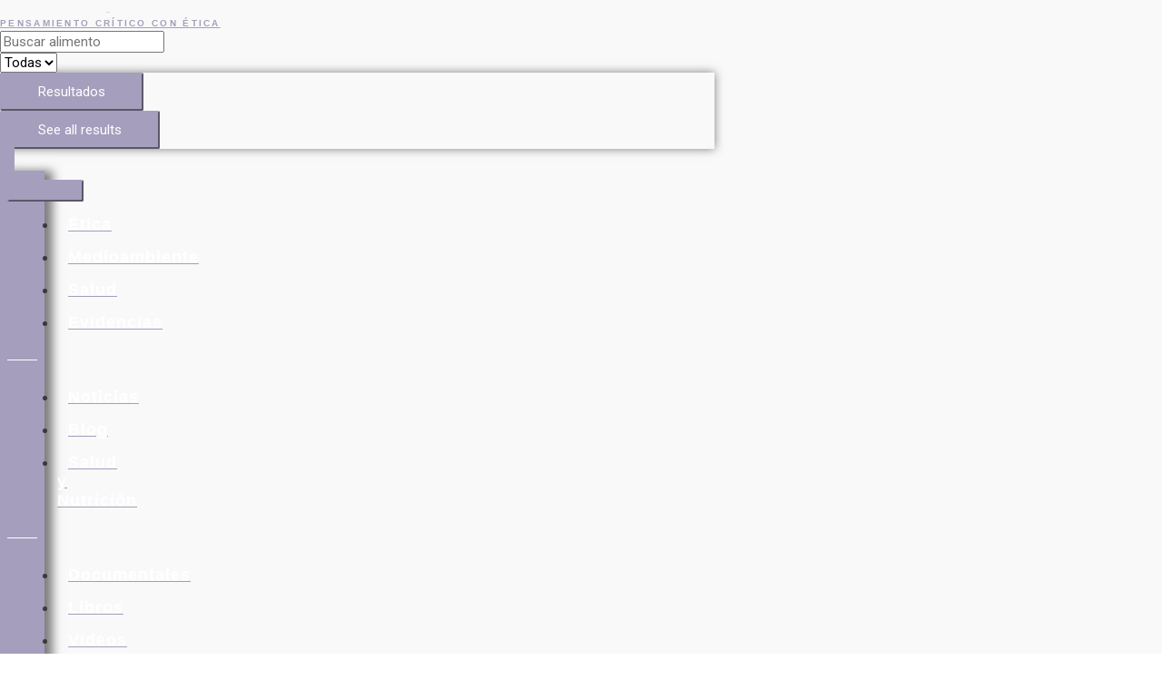

--- FILE ---
content_type: text/html; charset=UTF-8
request_url: https://conetica.com.ar/alimentos/manzana-seca/
body_size: 40873
content:
<!DOCTYPE html>
<html lang="es">
<head>
<meta charset="UTF-8">
<meta name="viewport" content="width=device-width, initial-scale=1">
	 <link rel="profile" href="https://gmpg.org/xfn/11"> 
	 <title>Manzana, seca &#8211; Conética</title>
<meta name='robots' content='max-image-preview:large' />
<link href='https://fonts.gstatic.com' crossorigin rel='preconnect' />
<link rel="alternate" type="application/rss+xml" title="Conética &raquo; Feed" href="https://conetica.com.ar/feed/" />
<link rel="alternate" type="application/rss+xml" title="Conética &raquo; Feed de los comentarios" href="https://conetica.com.ar/comments/feed/" />
<link rel="alternate" type="application/rss+xml" title="Conética &raquo; Comentario Manzana, seca del feed" href="https://conetica.com.ar/alimentos/manzana-seca/feed/" />
<link rel='stylesheet' id='astra-theme-css-css' href='https://conetica.com.ar/wp-content/themes/astra/assets/css/minified/style.min.css?ver=4.6.4' media='all' />
<style id='astra-theme-css-inline-css'>
:root{--ast-container-default-xlg-padding:3em;--ast-container-default-lg-padding:3em;--ast-container-default-slg-padding:2em;--ast-container-default-md-padding:3em;--ast-container-default-sm-padding:3em;--ast-container-default-xs-padding:2.4em;--ast-container-default-xxs-padding:1.8em;--ast-code-block-background:#EEEEEE;--ast-comment-inputs-background:#FAFAFA;--ast-normal-container-width:1200px;--ast-narrow-container-width:750px;--ast-blog-title-font-weight:normal;--ast-blog-meta-weight:inherit;}html{font-size:93.75%;}a{color:#a59ebd;}a:hover,a:focus{color:#3a3a3a;}body,button,input,select,textarea,.ast-button,.ast-custom-button{font-family:-apple-system,BlinkMacSystemFont,Segoe UI,Roboto,Oxygen-Sans,Ubuntu,Cantarell,Helvetica Neue,sans-serif;font-weight:inherit;font-size:15px;font-size:1rem;}blockquote{color:#000000;}.site-title{font-size:35px;font-size:2.3333333333333rem;display:block;}.site-header .site-description{font-size:15px;font-size:1rem;display:block;}.entry-title{font-size:40px;font-size:2.6666666666667rem;}.archive .ast-article-post .ast-article-inner,.blog .ast-article-post .ast-article-inner,.archive .ast-article-post .ast-article-inner:hover,.blog .ast-article-post .ast-article-inner:hover{overflow:hidden;}h1,.entry-content h1{font-size:40px;font-size:2.6666666666667rem;}h2,.entry-content h2{font-size:30px;font-size:2rem;}h3,.entry-content h3{font-size:25px;font-size:1.6666666666667rem;}h4,.entry-content h4{font-size:20px;font-size:1.3333333333333rem;}h5,.entry-content h5{font-size:18px;font-size:1.2rem;}h6,.entry-content h6{font-size:15px;font-size:1rem;}::selection{background-color:#a59ebd;color:#000000;}body,h1,.entry-title a,.entry-content h1,h2,.entry-content h2,h3,.entry-content h3,h4,.entry-content h4,h5,.entry-content h5,h6,.entry-content h6{color:#3a3a3a;}.tagcloud a:hover,.tagcloud a:focus,.tagcloud a.current-item{color:#000000;border-color:#a59ebd;background-color:#a59ebd;}input:focus,input[type="text"]:focus,input[type="email"]:focus,input[type="url"]:focus,input[type="password"]:focus,input[type="reset"]:focus,input[type="search"]:focus,textarea:focus{border-color:#a59ebd;}input[type="radio"]:checked,input[type=reset],input[type="checkbox"]:checked,input[type="checkbox"]:hover:checked,input[type="checkbox"]:focus:checked,input[type=range]::-webkit-slider-thumb{border-color:#a59ebd;background-color:#a59ebd;box-shadow:none;}.site-footer a:hover + .post-count,.site-footer a:focus + .post-count{background:#a59ebd;border-color:#a59ebd;}.single .nav-links .nav-previous,.single .nav-links .nav-next{color:#a59ebd;}.entry-meta,.entry-meta *{line-height:1.45;color:#a59ebd;}.entry-meta a:not(.ast-button):hover,.entry-meta a:not(.ast-button):hover *,.entry-meta a:not(.ast-button):focus,.entry-meta a:not(.ast-button):focus *,.page-links > .page-link,.page-links .page-link:hover,.post-navigation a:hover{color:#3a3a3a;}#cat option,.secondary .calendar_wrap thead a,.secondary .calendar_wrap thead a:visited{color:#a59ebd;}.secondary .calendar_wrap #today,.ast-progress-val span{background:#a59ebd;}.secondary a:hover + .post-count,.secondary a:focus + .post-count{background:#a59ebd;border-color:#a59ebd;}.calendar_wrap #today > a{color:#000000;}.page-links .page-link,.single .post-navigation a{color:#a59ebd;}.ast-search-menu-icon .search-form button.search-submit{padding:0 4px;}.ast-search-menu-icon form.search-form{padding-right:0;}.ast-search-menu-icon.slide-search input.search-field{width:0;}.ast-header-search .ast-search-menu-icon.ast-dropdown-active .search-form,.ast-header-search .ast-search-menu-icon.ast-dropdown-active .search-field:focus{transition:all 0.2s;}.search-form input.search-field:focus{outline:none;}.ast-archive-title{color:var(--ast-global-color-2);}.widget-title,.widget .wp-block-heading{font-size:21px;font-size:1.4rem;color:var(--ast-global-color-2);}.single .ast-author-details .author-title{color:#3a3a3a;}.ast-search-menu-icon.slide-search a:focus-visible:focus-visible,.astra-search-icon:focus-visible,#close:focus-visible,a:focus-visible,.ast-menu-toggle:focus-visible,.site .skip-link:focus-visible,.wp-block-loginout input:focus-visible,.wp-block-search.wp-block-search__button-inside .wp-block-search__inside-wrapper,.ast-header-navigation-arrow:focus-visible,.woocommerce .wc-proceed-to-checkout > .checkout-button:focus-visible,.woocommerce .woocommerce-MyAccount-navigation ul li a:focus-visible,.ast-orders-table__row .ast-orders-table__cell:focus-visible,.woocommerce .woocommerce-order-details .order-again > .button:focus-visible,.woocommerce .woocommerce-message a.button.wc-forward:focus-visible,.woocommerce #minus_qty:focus-visible,.woocommerce #plus_qty:focus-visible,a#ast-apply-coupon:focus-visible,.woocommerce .woocommerce-info a:focus-visible,.woocommerce .astra-shop-summary-wrap a:focus-visible,.woocommerce a.wc-forward:focus-visible,#ast-apply-coupon:focus-visible,.woocommerce-js .woocommerce-mini-cart-item a.remove:focus-visible,#close:focus-visible,.button.search-submit:focus-visible,#search_submit:focus,.normal-search:focus-visible{outline-style:dotted;outline-color:inherit;outline-width:thin;}input:focus,input[type="text"]:focus,input[type="email"]:focus,input[type="url"]:focus,input[type="password"]:focus,input[type="reset"]:focus,input[type="search"]:focus,input[type="number"]:focus,textarea:focus,.wp-block-search__input:focus,[data-section="section-header-mobile-trigger"] .ast-button-wrap .ast-mobile-menu-trigger-minimal:focus,.ast-mobile-popup-drawer.active .menu-toggle-close:focus,.woocommerce-ordering select.orderby:focus,#ast-scroll-top:focus,#coupon_code:focus,.woocommerce-page #comment:focus,.woocommerce #reviews #respond input#submit:focus,.woocommerce a.add_to_cart_button:focus,.woocommerce .button.single_add_to_cart_button:focus,.woocommerce .woocommerce-cart-form button:focus,.woocommerce .woocommerce-cart-form__cart-item .quantity .qty:focus,.woocommerce .woocommerce-billing-fields .woocommerce-billing-fields__field-wrapper .woocommerce-input-wrapper > .input-text:focus,.woocommerce #order_comments:focus,.woocommerce #place_order:focus,.woocommerce .woocommerce-address-fields .woocommerce-address-fields__field-wrapper .woocommerce-input-wrapper > .input-text:focus,.woocommerce .woocommerce-MyAccount-content form button:focus,.woocommerce .woocommerce-MyAccount-content .woocommerce-EditAccountForm .woocommerce-form-row .woocommerce-Input.input-text:focus,.woocommerce .ast-woocommerce-container .woocommerce-pagination ul.page-numbers li a:focus,body #content .woocommerce form .form-row .select2-container--default .select2-selection--single:focus,#ast-coupon-code:focus,.woocommerce.woocommerce-js .quantity input[type=number]:focus,.woocommerce-js .woocommerce-mini-cart-item .quantity input[type=number]:focus,.woocommerce p#ast-coupon-trigger:focus{border-style:dotted;border-color:inherit;border-width:thin;}input{outline:none;}.main-header-menu .menu-link,.ast-header-custom-item a{color:#3a3a3a;}.main-header-menu .menu-item:hover > .menu-link,.main-header-menu .menu-item:hover > .ast-menu-toggle,.main-header-menu .ast-masthead-custom-menu-items a:hover,.main-header-menu .menu-item.focus > .menu-link,.main-header-menu .menu-item.focus > .ast-menu-toggle,.main-header-menu .current-menu-item > .menu-link,.main-header-menu .current-menu-ancestor > .menu-link,.main-header-menu .current-menu-item > .ast-menu-toggle,.main-header-menu .current-menu-ancestor > .ast-menu-toggle{color:#a59ebd;}.header-main-layout-3 .ast-main-header-bar-alignment{margin-right:auto;}.header-main-layout-2 .site-header-section-left .ast-site-identity{text-align:left;}.ast-logo-title-inline .site-logo-img{padding-right:1em;}.site-logo-img img{ transition:all 0.2s linear;}body .ast-oembed-container *{position:absolute;top:0;width:100%;height:100%;left:0;}body .wp-block-embed-pocket-casts .ast-oembed-container *{position:unset;}.ast-header-break-point .ast-mobile-menu-buttons-minimal.menu-toggle{background:transparent;color:#a59ebd;}.ast-header-break-point .ast-mobile-menu-buttons-outline.menu-toggle{background:transparent;border:1px solid #a59ebd;color:#a59ebd;}.ast-header-break-point .ast-mobile-menu-buttons-fill.menu-toggle{background:#a59ebd;}.ast-single-post-featured-section + article {margin-top: 2em;}.site-content .ast-single-post-featured-section img {width: 100%;overflow: hidden;object-fit: cover;}.site > .ast-single-related-posts-container {margin-top: 0;}@media (min-width: 769px) {.ast-desktop .ast-container--narrow {max-width: var(--ast-narrow-container-width);margin: 0 auto;}}.ast-page-builder-template .hentry {margin: 0;}.ast-page-builder-template .site-content > .ast-container {max-width: 100%;padding: 0;}.ast-page-builder-template .site .site-content #primary {padding: 0;margin: 0;}.ast-page-builder-template .no-results {text-align: center;margin: 4em auto;}.ast-page-builder-template .ast-pagination {padding: 2em;}.ast-page-builder-template .entry-header.ast-no-title.ast-no-thumbnail {margin-top: 0;}.ast-page-builder-template .entry-header.ast-header-without-markup {margin-top: 0;margin-bottom: 0;}.ast-page-builder-template .entry-header.ast-no-title.ast-no-meta {margin-bottom: 0;}.ast-page-builder-template.single .post-navigation {padding-bottom: 2em;}.ast-page-builder-template.single-post .site-content > .ast-container {max-width: 100%;}.ast-page-builder-template .entry-header {margin-top: 2em;margin-left: auto;margin-right: auto;}.ast-single-post.ast-page-builder-template .site-main > article,.woocommerce.ast-page-builder-template .site-main {padding-top: 2em;padding-left: 20px;padding-right: 20px;}.ast-page-builder-template .ast-archive-description {margin: 2em auto 0;padding-left: 20px;padding-right: 20px;}.ast-page-builder-template .ast-row {margin-left: 0;margin-right: 0;}.single.ast-page-builder-template .entry-header + .entry-content {margin-bottom: 2em;}@media(min-width: 768px) {.ast-page-builder-template.archive.ast-right-sidebar .ast-row article,.ast-page-builder-template.archive.ast-left-sidebar .ast-row article {padding-left: 0;padding-right: 0;}}.footer-adv .footer-adv-overlay{border-top-style:solid;border-top-color:#7a7a7a;}.wp-block-buttons.aligncenter{justify-content:center;}.wp-block-buttons .wp-block-button.is-style-outline .wp-block-button__link.wp-element-button,.ast-outline-button,.wp-block-uagb-buttons-child .uagb-buttons-repeater.ast-outline-button{border-top-width:2px;border-right-width:2px;border-bottom-width:2px;border-left-width:2px;font-family:inherit;font-weight:inherit;line-height:1em;border-top-left-radius:2px;border-top-right-radius:2px;border-bottom-right-radius:2px;border-bottom-left-radius:2px;}.entry-content[ast-blocks-layout] > figure{margin-bottom:1em;}#page{display:flex;flex-direction:column;min-height:100vh;}.ast-404-layout-1 h1.page-title{color:var(--ast-global-color-2);}.single .post-navigation a{line-height:1em;height:inherit;}.error-404 .page-sub-title{font-size:1.5rem;font-weight:inherit;}.search .site-content .content-area .search-form{margin-bottom:0;}#page .site-content{flex-grow:1;}.widget{margin-bottom:1.25em;}#secondary li{line-height:1.5em;}#secondary .wp-block-group h2{margin-bottom:0.7em;}#secondary h2{font-size:1.7rem;}.ast-separate-container .ast-article-post,.ast-separate-container .ast-article-single,.ast-separate-container .comment-respond{padding:3em;}.ast-separate-container .ast-article-single .ast-article-single{padding:0;}.ast-article-single .wp-block-post-template-is-layout-grid{padding-left:0;}.ast-separate-container .comments-title,.ast-narrow-container .comments-title{padding:1.5em 2em;}.ast-page-builder-template .comment-form-textarea,.ast-comment-formwrap .ast-grid-common-col{padding:0;}.ast-comment-formwrap{padding:0;display:inline-flex;column-gap:20px;width:100%;margin-left:0;margin-right:0;}.comments-area textarea#comment:focus,.comments-area textarea#comment:active,.comments-area .ast-comment-formwrap input[type="text"]:focus,.comments-area .ast-comment-formwrap input[type="text"]:active {box-shadow:none;outline:none;}.archive.ast-page-builder-template .entry-header{margin-top:2em;}.ast-page-builder-template .ast-comment-formwrap{width:100%;}.entry-title{margin-bottom:0.5em;}.ast-archive-description p{font-size:inherit;font-weight:inherit;line-height:inherit;}.ast-separate-container .ast-comment-list li.depth-1,.hentry{margin-bottom:2em;}@media (min-width:768px){.ast-left-sidebar.ast-page-builder-template #secondary,.archive.ast-right-sidebar.ast-page-builder-template .site-main{padding-left:20px;padding-right:20px;}}@media (max-width:544px){.ast-comment-formwrap.ast-row{column-gap:10px;display:inline-block;}#ast-commentform .ast-grid-common-col{position:relative;width:100%;}}@media (min-width:1201px){.ast-separate-container .ast-article-post,.ast-separate-container .ast-article-single,.ast-separate-container .ast-author-box,.ast-separate-container .ast-404-layout-1,.ast-separate-container .no-results{padding:3em;}}@media (max-width:768px){.ast-separate-container #primary,.ast-separate-container #secondary{padding:1.5em 0;}#primary,#secondary{padding:1.5em 0;margin:0;}.ast-left-sidebar #content > .ast-container{display:flex;flex-direction:column-reverse;width:100%;}}@media (min-width:769px){.ast-separate-container.ast-right-sidebar #primary,.ast-separate-container.ast-left-sidebar #primary{border:0;}.search-no-results.ast-separate-container #primary{margin-bottom:4em;}}.menu-toggle,button,.ast-button,.ast-custom-button,.button,input#submit,input[type="button"],input[type="submit"],input[type="reset"]{color:#000000;border-color:#a59ebd;background-color:#a59ebd;border-top-left-radius:2px;border-top-right-radius:2px;border-bottom-right-radius:2px;border-bottom-left-radius:2px;padding-top:10px;padding-right:40px;padding-bottom:10px;padding-left:40px;font-family:inherit;font-weight:inherit;}button:focus,.menu-toggle:hover,button:hover,.ast-button:hover,.ast-custom-button:hover .button:hover,.ast-custom-button:hover,input[type=reset]:hover,input[type=reset]:focus,input#submit:hover,input#submit:focus,input[type="button"]:hover,input[type="button"]:focus,input[type="submit"]:hover,input[type="submit"]:focus{color:#ffffff;background-color:#3a3a3a;border-color:#3a3a3a;}form[CLASS*="wp-block-search__"].wp-block-search .wp-block-search__inside-wrapper .wp-block-search__button.has-icon{padding-top:calc(10px - 3px);padding-right:calc(40px - 3px);padding-bottom:calc(10px - 3px);padding-left:calc(40px - 3px);}@media (max-width:768px){.ast-mobile-header-stack .main-header-bar .ast-search-menu-icon{display:inline-block;}.ast-header-break-point.ast-header-custom-item-outside .ast-mobile-header-stack .main-header-bar .ast-search-icon{margin:0;}.ast-comment-avatar-wrap img{max-width:2.5em;}.ast-comment-meta{padding:0 1.8888em 1.3333em;}.ast-separate-container .ast-comment-list li.depth-1{padding:1.5em 2.14em;}.ast-separate-container .comment-respond{padding:2em 2.14em;}}@media (min-width:544px){.ast-container{max-width:100%;}}@media (max-width:544px){.ast-separate-container .ast-article-post,.ast-separate-container .ast-article-single,.ast-separate-container .comments-title,.ast-separate-container .ast-archive-description{padding:1.5em 1em;}.ast-separate-container #content .ast-container{padding-left:0.54em;padding-right:0.54em;}.ast-separate-container .ast-comment-list .bypostauthor{padding:.5em;}.ast-search-menu-icon.ast-dropdown-active .search-field{width:170px;}.site-branding img,.site-header .site-logo-img .custom-logo-link img{max-width:100%;}}body,.ast-separate-container{background-color:#ffffff;;}@media (max-width:768px){.site-title{display:block;}.site-header .site-description{display:block;}h1,.entry-content h1{font-size:30px;}h2,.entry-content h2{font-size:25px;}h3,.entry-content h3{font-size:20px;}}@media (max-width:544px){.site-title{display:block;}.site-header .site-description{display:block;}h1,.entry-content h1{font-size:30px;}h2,.entry-content h2{font-size:25px;}h3,.entry-content h3{font-size:20px;}}@media (max-width:768px){html{font-size:85.5%;}}@media (max-width:544px){html{font-size:85.5%;}}@media (min-width:769px){.ast-container{max-width:1240px;}}@font-face {font-family: "Astra";src: url(https://conetica.com.ar/wp-content/themes/astra/assets/fonts/astra.woff) format("woff"),url(https://conetica.com.ar/wp-content/themes/astra/assets/fonts/astra.ttf) format("truetype"),url(https://conetica.com.ar/wp-content/themes/astra/assets/fonts/astra.svg#astra) format("svg");font-weight: normal;font-style: normal;font-display: fallback;}@media (max-width:921px) {.main-header-bar .main-header-bar-navigation{display:none;}}.ast-desktop .main-header-menu.submenu-with-border .sub-menu,.ast-desktop .main-header-menu.submenu-with-border .astra-full-megamenu-wrapper{border-color:#a59ebd;}.ast-desktop .main-header-menu.submenu-with-border .sub-menu{border-top-width:2px;border-style:solid;}.ast-desktop .main-header-menu.submenu-with-border .sub-menu .sub-menu{top:-2px;}.ast-desktop .main-header-menu.submenu-with-border .sub-menu .menu-link,.ast-desktop .main-header-menu.submenu-with-border .children .menu-link{border-bottom-width:0px;border-style:solid;border-color:#eaeaea;}@media (min-width:769px){.main-header-menu .sub-menu .menu-item.ast-left-align-sub-menu:hover > .sub-menu,.main-header-menu .sub-menu .menu-item.ast-left-align-sub-menu.focus > .sub-menu{margin-left:-0px;}}.ast-small-footer{border-top-style:solid;border-top-width:1px;border-top-color:#7a7a7a;}.ast-small-footer-wrap{text-align:center;}.ast-header-break-point.ast-header-custom-item-inside .main-header-bar .main-header-bar-navigation .ast-search-icon {display: none;}.ast-header-break-point.ast-header-custom-item-inside .main-header-bar .ast-search-menu-icon .search-form {padding: 0;display: block;overflow: hidden;}.ast-header-break-point .ast-header-custom-item .widget:last-child {margin-bottom: 1em;}.ast-header-custom-item .widget {margin: 0.5em;display: inline-block;vertical-align: middle;}.ast-header-custom-item .widget p {margin-bottom: 0;}.ast-header-custom-item .widget li {width: auto;}.ast-header-custom-item-inside .button-custom-menu-item .menu-link {display: none;}.ast-header-custom-item-inside.ast-header-break-point .button-custom-menu-item .ast-custom-button-link {display: none;}.ast-header-custom-item-inside.ast-header-break-point .button-custom-menu-item .menu-link {display: block;}.ast-header-break-point.ast-header-custom-item-outside .main-header-bar .ast-search-icon {margin-right: 1em;}.ast-header-break-point.ast-header-custom-item-inside .main-header-bar .ast-search-menu-icon .search-field,.ast-header-break-point.ast-header-custom-item-inside .main-header-bar .ast-search-menu-icon.ast-inline-search .search-field {width: 100%;padding-right: 5.5em;}.ast-header-break-point.ast-header-custom-item-inside .main-header-bar .ast-search-menu-icon .search-submit {display: block;position: absolute;height: 100%;top: 0;right: 0;padding: 0 1em;border-radius: 0;}.ast-header-break-point .ast-header-custom-item .ast-masthead-custom-menu-items {padding-left: 20px;padding-right: 20px;margin-bottom: 1em;margin-top: 1em;}.ast-header-custom-item-inside.ast-header-break-point .button-custom-menu-item {padding-left: 0;padding-right: 0;margin-top: 0;margin-bottom: 0;}.astra-icon-down_arrow::after {content: "\e900";font-family: Astra;}.astra-icon-close::after {content: "\e5cd";font-family: Astra;}.astra-icon-drag_handle::after {content: "\e25d";font-family: Astra;}.astra-icon-format_align_justify::after {content: "\e235";font-family: Astra;}.astra-icon-menu::after {content: "\e5d2";font-family: Astra;}.astra-icon-reorder::after {content: "\e8fe";font-family: Astra;}.astra-icon-search::after {content: "\e8b6";font-family: Astra;}.astra-icon-zoom_in::after {content: "\e56b";font-family: Astra;}.astra-icon-check-circle::after {content: "\e901";font-family: Astra;}.astra-icon-shopping-cart::after {content: "\f07a";font-family: Astra;}.astra-icon-shopping-bag::after {content: "\f290";font-family: Astra;}.astra-icon-shopping-basket::after {content: "\f291";font-family: Astra;}.astra-icon-circle-o::after {content: "\e903";font-family: Astra;}.astra-icon-certificate::after {content: "\e902";font-family: Astra;}.wp-block-file {display: flex;align-items: center;flex-wrap: wrap;justify-content: space-between;}.wp-block-pullquote {border: none;}.wp-block-pullquote blockquote::before {content: "\201D";font-family: "Helvetica",sans-serif;display: flex;transform: rotate( 180deg );font-size: 6rem;font-style: normal;line-height: 1;font-weight: bold;align-items: center;justify-content: center;}.has-text-align-right > blockquote::before {justify-content: flex-start;}.has-text-align-left > blockquote::before {justify-content: flex-end;}figure.wp-block-pullquote.is-style-solid-color blockquote {max-width: 100%;text-align: inherit;}html body {--wp--custom--ast-default-block-top-padding: 3em;--wp--custom--ast-default-block-right-padding: 3em;--wp--custom--ast-default-block-bottom-padding: 3em;--wp--custom--ast-default-block-left-padding: 3em;--wp--custom--ast-container-width: 1200px;--wp--custom--ast-content-width-size: 1200px;--wp--custom--ast-wide-width-size: calc(1200px + var(--wp--custom--ast-default-block-left-padding) + var(--wp--custom--ast-default-block-right-padding));}.ast-narrow-container {--wp--custom--ast-content-width-size: 750px;--wp--custom--ast-wide-width-size: 750px;}@media(max-width: 768px) {html body {--wp--custom--ast-default-block-top-padding: 3em;--wp--custom--ast-default-block-right-padding: 2em;--wp--custom--ast-default-block-bottom-padding: 3em;--wp--custom--ast-default-block-left-padding: 2em;}}@media(max-width: 544px) {html body {--wp--custom--ast-default-block-top-padding: 3em;--wp--custom--ast-default-block-right-padding: 1.5em;--wp--custom--ast-default-block-bottom-padding: 3em;--wp--custom--ast-default-block-left-padding: 1.5em;}}.entry-content > .wp-block-group,.entry-content > .wp-block-cover,.entry-content > .wp-block-columns {padding-top: var(--wp--custom--ast-default-block-top-padding);padding-right: var(--wp--custom--ast-default-block-right-padding);padding-bottom: var(--wp--custom--ast-default-block-bottom-padding);padding-left: var(--wp--custom--ast-default-block-left-padding);}.ast-plain-container.ast-no-sidebar .entry-content > .alignfull,.ast-page-builder-template .ast-no-sidebar .entry-content > .alignfull {margin-left: calc( -50vw + 50%);margin-right: calc( -50vw + 50%);max-width: 100vw;width: 100vw;}.ast-plain-container.ast-no-sidebar .entry-content .alignfull .alignfull,.ast-page-builder-template.ast-no-sidebar .entry-content .alignfull .alignfull,.ast-plain-container.ast-no-sidebar .entry-content .alignfull .alignwide,.ast-page-builder-template.ast-no-sidebar .entry-content .alignfull .alignwide,.ast-plain-container.ast-no-sidebar .entry-content .alignwide .alignfull,.ast-page-builder-template.ast-no-sidebar .entry-content .alignwide .alignfull,.ast-plain-container.ast-no-sidebar .entry-content .alignwide .alignwide,.ast-page-builder-template.ast-no-sidebar .entry-content .alignwide .alignwide,.ast-plain-container.ast-no-sidebar .entry-content .wp-block-column .alignfull,.ast-page-builder-template.ast-no-sidebar .entry-content .wp-block-column .alignfull,.ast-plain-container.ast-no-sidebar .entry-content .wp-block-column .alignwide,.ast-page-builder-template.ast-no-sidebar .entry-content .wp-block-column .alignwide {margin-left: auto;margin-right: auto;width: 100%;}[ast-blocks-layout] .wp-block-separator:not(.is-style-dots) {height: 0;}[ast-blocks-layout] .wp-block-separator {margin: 20px auto;}[ast-blocks-layout] .wp-block-separator:not(.is-style-wide):not(.is-style-dots) {max-width: 100px;}[ast-blocks-layout] .wp-block-separator.has-background {padding: 0;}.entry-content[ast-blocks-layout] > * {max-width: var(--wp--custom--ast-content-width-size);margin-left: auto;margin-right: auto;}.entry-content[ast-blocks-layout] > .alignwide {max-width: var(--wp--custom--ast-wide-width-size);}.entry-content[ast-blocks-layout] .alignfull {max-width: none;}.entry-content .wp-block-columns {margin-bottom: 0;}blockquote {margin: 1.5em;border-color: rgba(0,0,0,0.05);}.wp-block-quote:not(.has-text-align-right):not(.has-text-align-center) {border-left: 5px solid rgba(0,0,0,0.05);}.has-text-align-right > blockquote,blockquote.has-text-align-right {border-right: 5px solid rgba(0,0,0,0.05);}.has-text-align-left > blockquote,blockquote.has-text-align-left {border-left: 5px solid rgba(0,0,0,0.05);}.wp-block-site-tagline,.wp-block-latest-posts .read-more {margin-top: 15px;}.wp-block-loginout p label {display: block;}.wp-block-loginout p:not(.login-remember):not(.login-submit) input {width: 100%;}.wp-block-loginout input:focus {border-color: transparent;}.wp-block-loginout input:focus {outline: thin dotted;}.entry-content .wp-block-media-text .wp-block-media-text__content {padding: 0 0 0 8%;}.entry-content .wp-block-media-text.has-media-on-the-right .wp-block-media-text__content {padding: 0 8% 0 0;}.entry-content .wp-block-media-text.has-background .wp-block-media-text__content {padding: 8%;}.entry-content .wp-block-cover:not([class*="background-color"]) .wp-block-cover__inner-container,.entry-content .wp-block-cover:not([class*="background-color"]) .wp-block-cover-image-text,.entry-content .wp-block-cover:not([class*="background-color"]) .wp-block-cover-text,.entry-content .wp-block-cover-image:not([class*="background-color"]) .wp-block-cover__inner-container,.entry-content .wp-block-cover-image:not([class*="background-color"]) .wp-block-cover-image-text,.entry-content .wp-block-cover-image:not([class*="background-color"]) .wp-block-cover-text {color: var(--ast-global-color-5);}.wp-block-loginout .login-remember input {width: 1.1rem;height: 1.1rem;margin: 0 5px 4px 0;vertical-align: middle;}.wp-block-latest-posts > li > *:first-child,.wp-block-latest-posts:not(.is-grid) > li:first-child {margin-top: 0;}.wp-block-search__inside-wrapper .wp-block-search__input {padding: 0 10px;color: var(--ast-global-color-3);background: var(--ast-global-color-5);border-color: var(--ast-border-color);}.wp-block-latest-posts .read-more {margin-bottom: 1.5em;}.wp-block-search__no-button .wp-block-search__inside-wrapper .wp-block-search__input {padding-top: 5px;padding-bottom: 5px;}.wp-block-latest-posts .wp-block-latest-posts__post-date,.wp-block-latest-posts .wp-block-latest-posts__post-author {font-size: 1rem;}.wp-block-latest-posts > li > *,.wp-block-latest-posts:not(.is-grid) > li {margin-top: 12px;margin-bottom: 12px;}.ast-page-builder-template .entry-content[ast-blocks-layout] > *,.ast-page-builder-template .entry-content[ast-blocks-layout] > .alignfull > * {max-width: none;}.ast-page-builder-template .entry-content[ast-blocks-layout] > .alignwide > * {max-width: var(--wp--custom--ast-wide-width-size);}.ast-page-builder-template .entry-content[ast-blocks-layout] > .inherit-container-width > *,.ast-page-builder-template .entry-content[ast-blocks-layout] > * > *,.entry-content[ast-blocks-layout] > .wp-block-cover .wp-block-cover__inner-container {max-width: var(--wp--custom--ast-content-width-size);margin-left: auto;margin-right: auto;}.entry-content[ast-blocks-layout] .wp-block-cover:not(.alignleft):not(.alignright) {width: auto;}@media(max-width: 1200px) {.ast-separate-container .entry-content > .alignfull,.ast-separate-container .entry-content[ast-blocks-layout] > .alignwide,.ast-plain-container .entry-content[ast-blocks-layout] > .alignwide,.ast-plain-container .entry-content .alignfull {margin-left: calc(-1 * min(var(--ast-container-default-xlg-padding),20px)) ;margin-right: calc(-1 * min(var(--ast-container-default-xlg-padding),20px));}}@media(min-width: 1201px) {.ast-separate-container .entry-content > .alignfull {margin-left: calc(-1 * var(--ast-container-default-xlg-padding) );margin-right: calc(-1 * var(--ast-container-default-xlg-padding) );}.ast-separate-container .entry-content[ast-blocks-layout] > .alignwide,.ast-plain-container .entry-content[ast-blocks-layout] > .alignwide {margin-left: calc(-1 * var(--wp--custom--ast-default-block-left-padding) );margin-right: calc(-1 * var(--wp--custom--ast-default-block-right-padding) );}}@media(min-width: 768px) {.ast-separate-container .entry-content .wp-block-group.alignwide:not(.inherit-container-width) > :where(:not(.alignleft):not(.alignright)),.ast-plain-container .entry-content .wp-block-group.alignwide:not(.inherit-container-width) > :where(:not(.alignleft):not(.alignright)) {max-width: calc( var(--wp--custom--ast-content-width-size) + 80px );}.ast-plain-container.ast-right-sidebar .entry-content[ast-blocks-layout] .alignfull,.ast-plain-container.ast-left-sidebar .entry-content[ast-blocks-layout] .alignfull {margin-left: -60px;margin-right: -60px;}}@media(min-width: 544px) {.entry-content > .alignleft {margin-right: 20px;}.entry-content > .alignright {margin-left: 20px;}}@media (max-width:544px){.wp-block-columns .wp-block-column:not(:last-child){margin-bottom:20px;}.wp-block-latest-posts{margin:0;}}@media( max-width: 600px ) {.entry-content .wp-block-media-text .wp-block-media-text__content,.entry-content .wp-block-media-text.has-media-on-the-right .wp-block-media-text__content {padding: 8% 0 0;}.entry-content .wp-block-media-text.has-background .wp-block-media-text__content {padding: 8%;}}.ast-page-builder-template .entry-header {padding-left: 0;}.ast-narrow-container .site-content .wp-block-uagb-image--align-full .wp-block-uagb-image__figure {max-width: 100%;margin-left: auto;margin-right: auto;}:root .has-ast-global-color-0-color{color:var(--ast-global-color-0);}:root .has-ast-global-color-0-background-color{background-color:var(--ast-global-color-0);}:root .wp-block-button .has-ast-global-color-0-color{color:var(--ast-global-color-0);}:root .wp-block-button .has-ast-global-color-0-background-color{background-color:var(--ast-global-color-0);}:root .has-ast-global-color-1-color{color:var(--ast-global-color-1);}:root .has-ast-global-color-1-background-color{background-color:var(--ast-global-color-1);}:root .wp-block-button .has-ast-global-color-1-color{color:var(--ast-global-color-1);}:root .wp-block-button .has-ast-global-color-1-background-color{background-color:var(--ast-global-color-1);}:root .has-ast-global-color-2-color{color:var(--ast-global-color-2);}:root .has-ast-global-color-2-background-color{background-color:var(--ast-global-color-2);}:root .wp-block-button .has-ast-global-color-2-color{color:var(--ast-global-color-2);}:root .wp-block-button .has-ast-global-color-2-background-color{background-color:var(--ast-global-color-2);}:root .has-ast-global-color-3-color{color:var(--ast-global-color-3);}:root .has-ast-global-color-3-background-color{background-color:var(--ast-global-color-3);}:root .wp-block-button .has-ast-global-color-3-color{color:var(--ast-global-color-3);}:root .wp-block-button .has-ast-global-color-3-background-color{background-color:var(--ast-global-color-3);}:root .has-ast-global-color-4-color{color:var(--ast-global-color-4);}:root .has-ast-global-color-4-background-color{background-color:var(--ast-global-color-4);}:root .wp-block-button .has-ast-global-color-4-color{color:var(--ast-global-color-4);}:root .wp-block-button .has-ast-global-color-4-background-color{background-color:var(--ast-global-color-4);}:root .has-ast-global-color-5-color{color:var(--ast-global-color-5);}:root .has-ast-global-color-5-background-color{background-color:var(--ast-global-color-5);}:root .wp-block-button .has-ast-global-color-5-color{color:var(--ast-global-color-5);}:root .wp-block-button .has-ast-global-color-5-background-color{background-color:var(--ast-global-color-5);}:root .has-ast-global-color-6-color{color:var(--ast-global-color-6);}:root .has-ast-global-color-6-background-color{background-color:var(--ast-global-color-6);}:root .wp-block-button .has-ast-global-color-6-color{color:var(--ast-global-color-6);}:root .wp-block-button .has-ast-global-color-6-background-color{background-color:var(--ast-global-color-6);}:root .has-ast-global-color-7-color{color:var(--ast-global-color-7);}:root .has-ast-global-color-7-background-color{background-color:var(--ast-global-color-7);}:root .wp-block-button .has-ast-global-color-7-color{color:var(--ast-global-color-7);}:root .wp-block-button .has-ast-global-color-7-background-color{background-color:var(--ast-global-color-7);}:root .has-ast-global-color-8-color{color:var(--ast-global-color-8);}:root .has-ast-global-color-8-background-color{background-color:var(--ast-global-color-8);}:root .wp-block-button .has-ast-global-color-8-color{color:var(--ast-global-color-8);}:root .wp-block-button .has-ast-global-color-8-background-color{background-color:var(--ast-global-color-8);}:root{--ast-global-color-0:#0170B9;--ast-global-color-1:#3a3a3a;--ast-global-color-2:#3a3a3a;--ast-global-color-3:#4B4F58;--ast-global-color-4:#F5F5F5;--ast-global-color-5:#FFFFFF;--ast-global-color-6:#E5E5E5;--ast-global-color-7:#424242;--ast-global-color-8:#000000;}:root {--ast-border-color : var(--ast-global-color-6);}.ast-single-entry-banner {-js-display: flex;display: flex;flex-direction: column;justify-content: center;text-align: center;position: relative;background: #eeeeee;}.ast-single-entry-banner[data-banner-layout="layout-1"] {max-width: 1200px;background: inherit;padding: 20px 0;}.ast-single-entry-banner[data-banner-width-type="custom"] {margin: 0 auto;width: 100%;}.ast-single-entry-banner + .site-content .entry-header {margin-bottom: 0;}.site .ast-author-avatar {--ast-author-avatar-size: ;}a.ast-underline-text {text-decoration: underline;}.ast-container > .ast-terms-link {position: relative;display: block;}a.ast-button.ast-badge-tax {padding: 4px 8px;border-radius: 3px;font-size: inherit;}header.entry-header .entry-title{font-size:30px;font-size:2rem;}header.entry-header > *:not(:last-child){margin-bottom:10px;}.ast-archive-entry-banner {-js-display: flex;display: flex;flex-direction: column;justify-content: center;text-align: center;position: relative;background: #eeeeee;}.ast-archive-entry-banner[data-banner-width-type="custom"] {margin: 0 auto;width: 100%;}.ast-archive-entry-banner[data-banner-layout="layout-1"] {background: inherit;padding: 20px 0;text-align: left;}body.archive .ast-archive-description{max-width:1200px;width:100%;text-align:left;padding-top:3em;padding-right:3em;padding-bottom:3em;padding-left:3em;}body.archive .ast-archive-description .ast-archive-title,body.archive .ast-archive-description .ast-archive-title *{font-size:40px;font-size:2.6666666666667rem;}body.archive .ast-archive-description > *:not(:last-child){margin-bottom:10px;}.archive section.ast-archive-description{background-color:#ffffff;;}@media (max-width:768px){body.archive .ast-archive-description{text-align:left;}}@media (max-width:544px){body.archive .ast-archive-description{text-align:left;}}@media (min-width:768px){.ast-theme-transparent-header #masthead{position:absolute;left:0;right:0;}.ast-theme-transparent-header .main-header-bar,.ast-theme-transparent-header.ast-header-break-point .main-header-bar{background:none;}body.elementor-editor-active.ast-theme-transparent-header #masthead,.fl-builder-edit .ast-theme-transparent-header #masthead,body.vc_editor.ast-theme-transparent-header #masthead,body.brz-ed.ast-theme-transparent-header #masthead{z-index:0;}.ast-header-break-point.ast-replace-site-logo-transparent.ast-theme-transparent-header .custom-mobile-logo-link{display:none;}.ast-header-break-point.ast-replace-site-logo-transparent.ast-theme-transparent-header .transparent-custom-logo{display:inline-block;}.ast-theme-transparent-header .ast-above-header,.ast-theme-transparent-header .ast-above-header.ast-above-header-bar{background-image:none;background-color:transparent;}.ast-theme-transparent-header .ast-below-header{background-image:none;background-color:transparent;}}.ast-theme-transparent-header .ast-builder-menu .main-header-menu .menu-item .sub-menu .menu-link,.ast-theme-transparent-header .main-header-menu .menu-item .sub-menu .menu-link{background-color:transparent;}@media (max-width:768px){.ast-theme-transparent-header #masthead{position:absolute;left:0;right:0;}.ast-theme-transparent-header .main-header-bar,.ast-theme-transparent-header.ast-header-break-point .main-header-bar{background:none;}body.elementor-editor-active.ast-theme-transparent-header #masthead,.fl-builder-edit .ast-theme-transparent-header #masthead,body.vc_editor.ast-theme-transparent-header #masthead,body.brz-ed.ast-theme-transparent-header #masthead{z-index:0;}.ast-header-break-point.ast-replace-site-logo-transparent.ast-theme-transparent-header .custom-mobile-logo-link{display:none;}.ast-header-break-point.ast-replace-site-logo-transparent.ast-theme-transparent-header .transparent-custom-logo{display:inline-block;}.ast-theme-transparent-header .ast-above-header,.ast-theme-transparent-header .ast-above-header.ast-above-header-bar{background-image:none;background-color:transparent;}.ast-theme-transparent-header .ast-below-header{background-image:none;background-color:transparent;}}.ast-theme-transparent-header .main-header-bar,.ast-theme-transparent-header.ast-header-break-point .main-header-bar{border-bottom-style:none;}.ast-breadcrumbs .trail-browse,.ast-breadcrumbs .trail-items,.ast-breadcrumbs .trail-items li{display:inline-block;margin:0;padding:0;border:none;background:inherit;text-indent:0;text-decoration:none;}.ast-breadcrumbs .trail-browse{font-size:inherit;font-style:inherit;font-weight:inherit;color:inherit;}.ast-breadcrumbs .trail-items{list-style:none;}.trail-items li::after{padding:0 0.3em;content:"\00bb";}.trail-items li:last-of-type::after{display:none;}h1,.entry-content h1,h2,.entry-content h2,h3,.entry-content h3,h4,.entry-content h4,h5,.entry-content h5,h6,.entry-content h6{color:var(--ast-global-color-2);}.entry-title a{color:var(--ast-global-color-2);}.elementor-template-full-width .ast-container{display:block;}.elementor-screen-only,.screen-reader-text,.screen-reader-text span,.ui-helper-hidden-accessible{top:0 !important;}@media (max-width:544px){.elementor-element .elementor-wc-products .woocommerce[class*="columns-"] ul.products li.product{width:auto;margin:0;}.elementor-element .woocommerce .woocommerce-result-count{float:none;}}.ast-header-break-point .main-header-bar{border-bottom-width:1px;}@media (min-width:769px){.main-header-bar{border-bottom-width:1px;}}.main-header-menu .menu-item,#astra-footer-menu .menu-item,.main-header-bar .ast-masthead-custom-menu-items{-js-display:flex;display:flex;-webkit-box-pack:center;-webkit-justify-content:center;-moz-box-pack:center;-ms-flex-pack:center;justify-content:center;-webkit-box-orient:vertical;-webkit-box-direction:normal;-webkit-flex-direction:column;-moz-box-orient:vertical;-moz-box-direction:normal;-ms-flex-direction:column;flex-direction:column;}.main-header-menu > .menu-item > .menu-link,#astra-footer-menu > .menu-item > .menu-link{height:100%;-webkit-box-align:center;-webkit-align-items:center;-moz-box-align:center;-ms-flex-align:center;align-items:center;-js-display:flex;display:flex;}.ast-primary-menu-disabled .main-header-bar .ast-masthead-custom-menu-items{flex:unset;}.header-main-layout-1 .ast-flex.main-header-container,.header-main-layout-3 .ast-flex.main-header-container{-webkit-align-content:center;-ms-flex-line-pack:center;align-content:center;-webkit-box-align:center;-webkit-align-items:center;-moz-box-align:center;-ms-flex-align:center;align-items:center;}.main-header-menu .sub-menu .menu-item.menu-item-has-children > .menu-link:after{position:absolute;right:1em;top:50%;transform:translate(0,-50%) rotate(270deg);}.ast-header-break-point .main-header-bar .main-header-bar-navigation .page_item_has_children > .ast-menu-toggle::before,.ast-header-break-point .main-header-bar .main-header-bar-navigation .menu-item-has-children > .ast-menu-toggle::before,.ast-mobile-popup-drawer .main-header-bar-navigation .menu-item-has-children>.ast-menu-toggle::before,.ast-header-break-point .ast-mobile-header-wrap .main-header-bar-navigation .menu-item-has-children > .ast-menu-toggle::before{font-weight:bold;content:"\e900";font-family:Astra;text-decoration:inherit;display:inline-block;}.ast-header-break-point .main-navigation ul.sub-menu .menu-item .menu-link:before{content:"\e900";font-family:Astra;font-size:.65em;text-decoration:inherit;display:inline-block;transform:translate(0,-2px) rotateZ(270deg);margin-right:5px;}.widget_search .search-form:after{font-family:Astra;font-size:1.2em;font-weight:normal;content:"\e8b6";position:absolute;top:50%;right:15px;transform:translate(0,-50%);}.astra-search-icon::before{content:"\e8b6";font-family:Astra;font-style:normal;font-weight:normal;text-decoration:inherit;text-align:center;-webkit-font-smoothing:antialiased;-moz-osx-font-smoothing:grayscale;z-index:3;}.main-header-bar .main-header-bar-navigation .page_item_has_children > a:after,.main-header-bar .main-header-bar-navigation .menu-item-has-children > a:after,.menu-item-has-children .ast-header-navigation-arrow:after{content:"\e900";display:inline-block;font-family:Astra;font-size:.6rem;font-weight:bold;text-rendering:auto;-webkit-font-smoothing:antialiased;-moz-osx-font-smoothing:grayscale;margin-left:10px;line-height:normal;}.menu-item-has-children .sub-menu .ast-header-navigation-arrow:after{margin-left:0;}.ast-mobile-popup-drawer .main-header-bar-navigation .ast-submenu-expanded>.ast-menu-toggle::before{transform:rotateX(180deg);}.ast-header-break-point .main-header-bar-navigation .menu-item-has-children > .menu-link:after{display:none;}@media (min-width:769px){.ast-builder-menu .main-navigation > ul > li:last-child a{margin-right:0;}}#ast-scroll-top {display: none;position: fixed;text-align: center;cursor: pointer;z-index: 99;width: 2.1em;height: 2.1em;line-height: 2.1;color: #ffffff;border-radius: 2px;content: "";outline: inherit;}@media (min-width: 769px) {#ast-scroll-top {content: "769";}}#ast-scroll-top .ast-icon.icon-arrow svg {margin-left: 0px;vertical-align: middle;transform: translate(0,-20%) rotate(180deg);width: 1.6em;}.ast-scroll-to-top-right {right: 30px;bottom: 30px;}.ast-scroll-to-top-left {left: 30px;bottom: 30px;}#ast-scroll-top{background-color:#a59ebd;font-size:15px;font-size:1rem;}.ast-scroll-top-icon::before{content:"\e900";font-family:Astra;text-decoration:inherit;}.ast-scroll-top-icon{transform:rotate(180deg);}@media (max-width:768px){#ast-scroll-top .ast-icon.icon-arrow svg{width:1em;}}:root{--e-global-color-astglobalcolor0:#0170B9;--e-global-color-astglobalcolor1:#3a3a3a;--e-global-color-astglobalcolor2:#3a3a3a;--e-global-color-astglobalcolor3:#4B4F58;--e-global-color-astglobalcolor4:#F5F5F5;--e-global-color-astglobalcolor5:#FFFFFF;--e-global-color-astglobalcolor6:#E5E5E5;--e-global-color-astglobalcolor7:#424242;--e-global-color-astglobalcolor8:#000000;}.comment-reply-title{font-size:24px;font-size:1.6rem;}.ast-comment-meta{line-height:1.666666667;color:#a59ebd;font-size:12px;font-size:0.8rem;}.ast-comment-list #cancel-comment-reply-link{font-size:15px;font-size:1rem;}.comments-count-wrapper {padding: 1em 0 0;}.comments-count-wrapper .comments-title {font-weight: normal;word-wrap: break-word;}.ast-comment-list {margin: 0;word-wrap: break-word;padding-bottom: 0;list-style: none;}.site-content article .comments-area {border-top: 1px solid var(--ast-single-post-border,var(--ast-border-color));}.ast-comment-list li {list-style: none;}.ast-comment-list li.depth-1 .ast-comment,.ast-comment-list li.depth-2 .ast-comment {border-bottom: 1px solid #eeeeee;}.ast-comment-list .comment-respond {padding: 1em 0;border-bottom: 1px solid var(--ast-global-color-6);}.ast-comment-list .comment-respond .comment-reply-title {margin-top: 0;padding-top: 0;}.ast-comment-list .comment-respond p {margin-bottom: .5em;}.ast-comment-list .ast-comment-edit-reply-wrap {-js-display: flex;display: flex;justify-content: flex-end;}.ast-comment-list .ast-edit-link {flex: 1;}.ast-comment-list .comment-awaiting-moderation {margin-bottom: 0;}.ast-comment {padding: 2em 0 ;}.ast-comment-avatar-wrap img {border-radius: 50%;}.ast-comment-content {clear: both;}.ast-comment-cite-wrap {text-align: left;}.ast-comment-cite-wrap cite {font-style: normal;}.comment-reply-title {padding-top: 1em;font-weight: normal;line-height: 1.65;}.ast-comment-meta {margin-bottom: 0.5em;}.comments-area {border-top: 1px solid #eeeeee;margin-top: 2em;}.comments-area .comment-form-comment {width: 100%;border: none;margin: 0;padding: 0;}.comments-area .comment-notes,.comments-area .comment-textarea,.comments-area .form-allowed-tags {margin-bottom: 1.5em;}.comments-area .form-submit {margin-bottom: 0;}.comments-area textarea#comment,.comments-area .ast-comment-formwrap input[type="text"] {width: 100%;border-radius: 0;vertical-align: middle;margin-bottom: 10px;}.comments-area .no-comments {margin-top: 0.5em;margin-bottom: 0.5em;}.comments-area p.logged-in-as {margin-bottom: 1em;}.ast-separate-container .comments-count-wrapper {background-color: #fff;padding: 2em 6.67em 0;}@media (max-width: 1200px) {.ast-separate-container .comments-count-wrapper {padding: 2em 3.34em;}}.ast-separate-container .comments-area {border-top: 0;}.ast-separate-container .ast-comment-list {padding-bottom: 0;}.ast-separate-container .ast-comment-list li {background-color: #fff;}.ast-separate-container .ast-comment-list li.depth-1 .children li {padding-bottom: 0;padding-top: 0;margin-bottom: 0;}.ast-separate-container .ast-comment-list li.depth-1 .ast-comment,.ast-separate-container .ast-comment-list li.depth-2 .ast-comment {border-bottom: 0;}.ast-separate-container .ast-comment-list .comment-respond {padding-top: 0;padding-bottom: 1em;background-color: transparent;}.ast-separate-container .ast-comment-list .pingback p {margin-bottom: 0;}.ast-separate-container .ast-comment-list .bypostauthor {padding: 2em;margin-bottom: 1em;}.ast-separate-container .ast-comment-list .bypostauthor li {background: transparent;margin-bottom: 0;padding: 0 0 0 2em;}.ast-separate-container .comment-reply-title {padding-top: 0;}.comment-content a {word-wrap: break-word;}.comment-form-legend {margin-bottom: unset;padding: 0 0.5em;}.page.ast-page-builder-template .comments-area {margin-top: 2em;}.ast-comment-list .children {margin-left: 2em;}@media (max-width: 992px) {.ast-comment-list .children {margin-left: 1em;}}.ast-comment-list #cancel-comment-reply-link {white-space: nowrap;font-size: 15px;font-size: 1rem;margin-left: 1em;}.ast-comment-avatar-wrap {float: left;clear: right;margin-right: 1.33333em;}.ast-comment-meta-wrap {float: left;clear: right;padding: 0 0 1.33333em;}.ast-comment-time .timendate,.ast-comment-time .reply {margin-right: 0.5em;}.comments-area #wp-comment-cookies-consent {margin-right: 10px;}.ast-page-builder-template .comments-area {padding-left: 20px;padding-right: 20px;margin-top: 0;margin-bottom: 2em;}.ast-separate-container .ast-comment-list .bypostauthor .bypostauthor {background: transparent;margin-bottom: 0;padding-right: 0;padding-bottom: 0;padding-top: 0;}@media (min-width:769px){.ast-separate-container .ast-comment-list li .comment-respond{padding-left:2.66666em;padding-right:2.66666em;}}@media (max-width:544px){.ast-separate-container .comments-count-wrapper{padding:1.5em 1em;}.ast-separate-container .ast-comment-list li.depth-1{padding:1.5em 1em;margin-bottom:1.5em;}.ast-separate-container .ast-comment-list .bypostauthor{padding:.5em;}.ast-separate-container .comment-respond{padding:1.5em 1em;}.ast-separate-container .ast-comment-list .bypostauthor li{padding:0 0 0 .5em;}.ast-comment-list .children{margin-left:0.66666em;}}@media (max-width:768px){.ast-comment-avatar-wrap img{max-width:2.5em;}.comments-area{margin-top:1.5em;}.ast-separate-container .comments-count-wrapper{padding:2em 2.14em;}.ast-separate-container .ast-comment-list li.depth-1{padding:1.5em 2.14em;}.ast-separate-container .comment-respond{padding:2em 2.14em;}}@media (max-width:768px){.ast-comment-avatar-wrap{margin-right:0.5em;}}.ast-desktop .astra-menu-animation-slide-up>.menu-item>.astra-full-megamenu-wrapper,.ast-desktop .astra-menu-animation-slide-up>.menu-item>.sub-menu,.ast-desktop .astra-menu-animation-slide-up>.menu-item>.sub-menu .sub-menu{opacity:0;visibility:hidden;transform:translateY(.5em);transition:visibility .2s ease,transform .2s ease}.ast-desktop .astra-menu-animation-slide-up>.menu-item .menu-item.focus>.sub-menu,.ast-desktop .astra-menu-animation-slide-up>.menu-item .menu-item:hover>.sub-menu,.ast-desktop .astra-menu-animation-slide-up>.menu-item.focus>.astra-full-megamenu-wrapper,.ast-desktop .astra-menu-animation-slide-up>.menu-item.focus>.sub-menu,.ast-desktop .astra-menu-animation-slide-up>.menu-item:hover>.astra-full-megamenu-wrapper,.ast-desktop .astra-menu-animation-slide-up>.menu-item:hover>.sub-menu{opacity:1;visibility:visible;transform:translateY(0);transition:opacity .2s ease,visibility .2s ease,transform .2s ease}.ast-desktop .astra-menu-animation-slide-up>.full-width-mega.menu-item.focus>.astra-full-megamenu-wrapper,.ast-desktop .astra-menu-animation-slide-up>.full-width-mega.menu-item:hover>.astra-full-megamenu-wrapper{-js-display:flex;display:flex}.ast-desktop .astra-menu-animation-slide-down>.menu-item>.astra-full-megamenu-wrapper,.ast-desktop .astra-menu-animation-slide-down>.menu-item>.sub-menu,.ast-desktop .astra-menu-animation-slide-down>.menu-item>.sub-menu .sub-menu{opacity:0;visibility:hidden;transform:translateY(-.5em);transition:visibility .2s ease,transform .2s ease}.ast-desktop .astra-menu-animation-slide-down>.menu-item .menu-item.focus>.sub-menu,.ast-desktop .astra-menu-animation-slide-down>.menu-item .menu-item:hover>.sub-menu,.ast-desktop .astra-menu-animation-slide-down>.menu-item.focus>.astra-full-megamenu-wrapper,.ast-desktop .astra-menu-animation-slide-down>.menu-item.focus>.sub-menu,.ast-desktop .astra-menu-animation-slide-down>.menu-item:hover>.astra-full-megamenu-wrapper,.ast-desktop .astra-menu-animation-slide-down>.menu-item:hover>.sub-menu{opacity:1;visibility:visible;transform:translateY(0);transition:opacity .2s ease,visibility .2s ease,transform .2s ease}.ast-desktop .astra-menu-animation-slide-down>.full-width-mega.menu-item.focus>.astra-full-megamenu-wrapper,.ast-desktop .astra-menu-animation-slide-down>.full-width-mega.menu-item:hover>.astra-full-megamenu-wrapper{-js-display:flex;display:flex}.ast-desktop .astra-menu-animation-fade>.menu-item>.astra-full-megamenu-wrapper,.ast-desktop .astra-menu-animation-fade>.menu-item>.sub-menu,.ast-desktop .astra-menu-animation-fade>.menu-item>.sub-menu .sub-menu{opacity:0;visibility:hidden;transition:opacity ease-in-out .3s}.ast-desktop .astra-menu-animation-fade>.menu-item .menu-item.focus>.sub-menu,.ast-desktop .astra-menu-animation-fade>.menu-item .menu-item:hover>.sub-menu,.ast-desktop .astra-menu-animation-fade>.menu-item.focus>.astra-full-megamenu-wrapper,.ast-desktop .astra-menu-animation-fade>.menu-item.focus>.sub-menu,.ast-desktop .astra-menu-animation-fade>.menu-item:hover>.astra-full-megamenu-wrapper,.ast-desktop .astra-menu-animation-fade>.menu-item:hover>.sub-menu{opacity:1;visibility:visible;transition:opacity ease-in-out .3s}.ast-desktop .astra-menu-animation-fade>.full-width-mega.menu-item.focus>.astra-full-megamenu-wrapper,.ast-desktop .astra-menu-animation-fade>.full-width-mega.menu-item:hover>.astra-full-megamenu-wrapper{-js-display:flex;display:flex}.ast-desktop .menu-item.ast-menu-hover>.sub-menu.toggled-on{opacity:1;visibility:visible}
</style>
<link rel='stylesheet' id='bdt-uikit-css' href='https://conetica.com.ar/wp-content/plugins/bdthemes-element-pack/assets/css/bdt-uikit.css?ver=3.5.5' media='all' />
<link rel='stylesheet' id='element-pack-site-css' href='https://conetica.com.ar/wp-content/plugins/bdthemes-element-pack/assets/css/element-pack-site.css?ver=5.8.0' media='all' />
<style id='wp-emoji-styles-inline-css'>

	img.wp-smiley, img.emoji {
		display: inline !important;
		border: none !important;
		box-shadow: none !important;
		height: 1em !important;
		width: 1em !important;
		margin: 0 0.07em !important;
		vertical-align: -0.1em !important;
		background: none !important;
		padding: 0 !important;
	}
</style>
<link rel='stylesheet' id='wp-block-library-css' href='https://conetica.com.ar/wp-includes/css/dist/block-library/style.min.css?ver=6.5.2' media='all' />
<link rel='stylesheet' id='jet-engine-frontend-css' href='https://conetica.com.ar/wp-content/plugins/jet-engine/assets/css/frontend.css?ver=3.1.6.1' media='all' />
<style id='global-styles-inline-css'>
body{--wp--preset--color--black: #000000;--wp--preset--color--cyan-bluish-gray: #abb8c3;--wp--preset--color--white: #ffffff;--wp--preset--color--pale-pink: #f78da7;--wp--preset--color--vivid-red: #cf2e2e;--wp--preset--color--luminous-vivid-orange: #ff6900;--wp--preset--color--luminous-vivid-amber: #fcb900;--wp--preset--color--light-green-cyan: #7bdcb5;--wp--preset--color--vivid-green-cyan: #00d084;--wp--preset--color--pale-cyan-blue: #8ed1fc;--wp--preset--color--vivid-cyan-blue: #0693e3;--wp--preset--color--vivid-purple: #9b51e0;--wp--preset--color--ast-global-color-0: var(--ast-global-color-0);--wp--preset--color--ast-global-color-1: var(--ast-global-color-1);--wp--preset--color--ast-global-color-2: var(--ast-global-color-2);--wp--preset--color--ast-global-color-3: var(--ast-global-color-3);--wp--preset--color--ast-global-color-4: var(--ast-global-color-4);--wp--preset--color--ast-global-color-5: var(--ast-global-color-5);--wp--preset--color--ast-global-color-6: var(--ast-global-color-6);--wp--preset--color--ast-global-color-7: var(--ast-global-color-7);--wp--preset--color--ast-global-color-8: var(--ast-global-color-8);--wp--preset--gradient--vivid-cyan-blue-to-vivid-purple: linear-gradient(135deg,rgba(6,147,227,1) 0%,rgb(155,81,224) 100%);--wp--preset--gradient--light-green-cyan-to-vivid-green-cyan: linear-gradient(135deg,rgb(122,220,180) 0%,rgb(0,208,130) 100%);--wp--preset--gradient--luminous-vivid-amber-to-luminous-vivid-orange: linear-gradient(135deg,rgba(252,185,0,1) 0%,rgba(255,105,0,1) 100%);--wp--preset--gradient--luminous-vivid-orange-to-vivid-red: linear-gradient(135deg,rgba(255,105,0,1) 0%,rgb(207,46,46) 100%);--wp--preset--gradient--very-light-gray-to-cyan-bluish-gray: linear-gradient(135deg,rgb(238,238,238) 0%,rgb(169,184,195) 100%);--wp--preset--gradient--cool-to-warm-spectrum: linear-gradient(135deg,rgb(74,234,220) 0%,rgb(151,120,209) 20%,rgb(207,42,186) 40%,rgb(238,44,130) 60%,rgb(251,105,98) 80%,rgb(254,248,76) 100%);--wp--preset--gradient--blush-light-purple: linear-gradient(135deg,rgb(255,206,236) 0%,rgb(152,150,240) 100%);--wp--preset--gradient--blush-bordeaux: linear-gradient(135deg,rgb(254,205,165) 0%,rgb(254,45,45) 50%,rgb(107,0,62) 100%);--wp--preset--gradient--luminous-dusk: linear-gradient(135deg,rgb(255,203,112) 0%,rgb(199,81,192) 50%,rgb(65,88,208) 100%);--wp--preset--gradient--pale-ocean: linear-gradient(135deg,rgb(255,245,203) 0%,rgb(182,227,212) 50%,rgb(51,167,181) 100%);--wp--preset--gradient--electric-grass: linear-gradient(135deg,rgb(202,248,128) 0%,rgb(113,206,126) 100%);--wp--preset--gradient--midnight: linear-gradient(135deg,rgb(2,3,129) 0%,rgb(40,116,252) 100%);--wp--preset--font-size--small: 13px;--wp--preset--font-size--medium: 20px;--wp--preset--font-size--large: 36px;--wp--preset--font-size--x-large: 42px;--wp--preset--spacing--20: 0.44rem;--wp--preset--spacing--30: 0.67rem;--wp--preset--spacing--40: 1rem;--wp--preset--spacing--50: 1.5rem;--wp--preset--spacing--60: 2.25rem;--wp--preset--spacing--70: 3.38rem;--wp--preset--spacing--80: 5.06rem;--wp--preset--shadow--natural: 6px 6px 9px rgba(0, 0, 0, 0.2);--wp--preset--shadow--deep: 12px 12px 50px rgba(0, 0, 0, 0.4);--wp--preset--shadow--sharp: 6px 6px 0px rgba(0, 0, 0, 0.2);--wp--preset--shadow--outlined: 6px 6px 0px -3px rgba(255, 255, 255, 1), 6px 6px rgba(0, 0, 0, 1);--wp--preset--shadow--crisp: 6px 6px 0px rgba(0, 0, 0, 1);}body { margin: 0;--wp--style--global--content-size: var(--wp--custom--ast-content-width-size);--wp--style--global--wide-size: var(--wp--custom--ast-wide-width-size); }.wp-site-blocks > .alignleft { float: left; margin-right: 2em; }.wp-site-blocks > .alignright { float: right; margin-left: 2em; }.wp-site-blocks > .aligncenter { justify-content: center; margin-left: auto; margin-right: auto; }:where(.wp-site-blocks) > * { margin-block-start: 24px; margin-block-end: 0; }:where(.wp-site-blocks) > :first-child:first-child { margin-block-start: 0; }:where(.wp-site-blocks) > :last-child:last-child { margin-block-end: 0; }body { --wp--style--block-gap: 24px; }:where(body .is-layout-flow)  > :first-child:first-child{margin-block-start: 0;}:where(body .is-layout-flow)  > :last-child:last-child{margin-block-end: 0;}:where(body .is-layout-flow)  > *{margin-block-start: 24px;margin-block-end: 0;}:where(body .is-layout-constrained)  > :first-child:first-child{margin-block-start: 0;}:where(body .is-layout-constrained)  > :last-child:last-child{margin-block-end: 0;}:where(body .is-layout-constrained)  > *{margin-block-start: 24px;margin-block-end: 0;}:where(body .is-layout-flex) {gap: 24px;}:where(body .is-layout-grid) {gap: 24px;}body .is-layout-flow > .alignleft{float: left;margin-inline-start: 0;margin-inline-end: 2em;}body .is-layout-flow > .alignright{float: right;margin-inline-start: 2em;margin-inline-end: 0;}body .is-layout-flow > .aligncenter{margin-left: auto !important;margin-right: auto !important;}body .is-layout-constrained > .alignleft{float: left;margin-inline-start: 0;margin-inline-end: 2em;}body .is-layout-constrained > .alignright{float: right;margin-inline-start: 2em;margin-inline-end: 0;}body .is-layout-constrained > .aligncenter{margin-left: auto !important;margin-right: auto !important;}body .is-layout-constrained > :where(:not(.alignleft):not(.alignright):not(.alignfull)){max-width: var(--wp--style--global--content-size);margin-left: auto !important;margin-right: auto !important;}body .is-layout-constrained > .alignwide{max-width: var(--wp--style--global--wide-size);}body .is-layout-flex{display: flex;}body .is-layout-flex{flex-wrap: wrap;align-items: center;}body .is-layout-flex > *{margin: 0;}body .is-layout-grid{display: grid;}body .is-layout-grid > *{margin: 0;}body{padding-top: 0px;padding-right: 0px;padding-bottom: 0px;padding-left: 0px;}a:where(:not(.wp-element-button)){text-decoration: none;}.wp-element-button, .wp-block-button__link{background-color: #32373c;border-width: 0;color: #fff;font-family: inherit;font-size: inherit;line-height: inherit;padding: calc(0.667em + 2px) calc(1.333em + 2px);text-decoration: none;}.has-black-color{color: var(--wp--preset--color--black) !important;}.has-cyan-bluish-gray-color{color: var(--wp--preset--color--cyan-bluish-gray) !important;}.has-white-color{color: var(--wp--preset--color--white) !important;}.has-pale-pink-color{color: var(--wp--preset--color--pale-pink) !important;}.has-vivid-red-color{color: var(--wp--preset--color--vivid-red) !important;}.has-luminous-vivid-orange-color{color: var(--wp--preset--color--luminous-vivid-orange) !important;}.has-luminous-vivid-amber-color{color: var(--wp--preset--color--luminous-vivid-amber) !important;}.has-light-green-cyan-color{color: var(--wp--preset--color--light-green-cyan) !important;}.has-vivid-green-cyan-color{color: var(--wp--preset--color--vivid-green-cyan) !important;}.has-pale-cyan-blue-color{color: var(--wp--preset--color--pale-cyan-blue) !important;}.has-vivid-cyan-blue-color{color: var(--wp--preset--color--vivid-cyan-blue) !important;}.has-vivid-purple-color{color: var(--wp--preset--color--vivid-purple) !important;}.has-ast-global-color-0-color{color: var(--wp--preset--color--ast-global-color-0) !important;}.has-ast-global-color-1-color{color: var(--wp--preset--color--ast-global-color-1) !important;}.has-ast-global-color-2-color{color: var(--wp--preset--color--ast-global-color-2) !important;}.has-ast-global-color-3-color{color: var(--wp--preset--color--ast-global-color-3) !important;}.has-ast-global-color-4-color{color: var(--wp--preset--color--ast-global-color-4) !important;}.has-ast-global-color-5-color{color: var(--wp--preset--color--ast-global-color-5) !important;}.has-ast-global-color-6-color{color: var(--wp--preset--color--ast-global-color-6) !important;}.has-ast-global-color-7-color{color: var(--wp--preset--color--ast-global-color-7) !important;}.has-ast-global-color-8-color{color: var(--wp--preset--color--ast-global-color-8) !important;}.has-black-background-color{background-color: var(--wp--preset--color--black) !important;}.has-cyan-bluish-gray-background-color{background-color: var(--wp--preset--color--cyan-bluish-gray) !important;}.has-white-background-color{background-color: var(--wp--preset--color--white) !important;}.has-pale-pink-background-color{background-color: var(--wp--preset--color--pale-pink) !important;}.has-vivid-red-background-color{background-color: var(--wp--preset--color--vivid-red) !important;}.has-luminous-vivid-orange-background-color{background-color: var(--wp--preset--color--luminous-vivid-orange) !important;}.has-luminous-vivid-amber-background-color{background-color: var(--wp--preset--color--luminous-vivid-amber) !important;}.has-light-green-cyan-background-color{background-color: var(--wp--preset--color--light-green-cyan) !important;}.has-vivid-green-cyan-background-color{background-color: var(--wp--preset--color--vivid-green-cyan) !important;}.has-pale-cyan-blue-background-color{background-color: var(--wp--preset--color--pale-cyan-blue) !important;}.has-vivid-cyan-blue-background-color{background-color: var(--wp--preset--color--vivid-cyan-blue) !important;}.has-vivid-purple-background-color{background-color: var(--wp--preset--color--vivid-purple) !important;}.has-ast-global-color-0-background-color{background-color: var(--wp--preset--color--ast-global-color-0) !important;}.has-ast-global-color-1-background-color{background-color: var(--wp--preset--color--ast-global-color-1) !important;}.has-ast-global-color-2-background-color{background-color: var(--wp--preset--color--ast-global-color-2) !important;}.has-ast-global-color-3-background-color{background-color: var(--wp--preset--color--ast-global-color-3) !important;}.has-ast-global-color-4-background-color{background-color: var(--wp--preset--color--ast-global-color-4) !important;}.has-ast-global-color-5-background-color{background-color: var(--wp--preset--color--ast-global-color-5) !important;}.has-ast-global-color-6-background-color{background-color: var(--wp--preset--color--ast-global-color-6) !important;}.has-ast-global-color-7-background-color{background-color: var(--wp--preset--color--ast-global-color-7) !important;}.has-ast-global-color-8-background-color{background-color: var(--wp--preset--color--ast-global-color-8) !important;}.has-black-border-color{border-color: var(--wp--preset--color--black) !important;}.has-cyan-bluish-gray-border-color{border-color: var(--wp--preset--color--cyan-bluish-gray) !important;}.has-white-border-color{border-color: var(--wp--preset--color--white) !important;}.has-pale-pink-border-color{border-color: var(--wp--preset--color--pale-pink) !important;}.has-vivid-red-border-color{border-color: var(--wp--preset--color--vivid-red) !important;}.has-luminous-vivid-orange-border-color{border-color: var(--wp--preset--color--luminous-vivid-orange) !important;}.has-luminous-vivid-amber-border-color{border-color: var(--wp--preset--color--luminous-vivid-amber) !important;}.has-light-green-cyan-border-color{border-color: var(--wp--preset--color--light-green-cyan) !important;}.has-vivid-green-cyan-border-color{border-color: var(--wp--preset--color--vivid-green-cyan) !important;}.has-pale-cyan-blue-border-color{border-color: var(--wp--preset--color--pale-cyan-blue) !important;}.has-vivid-cyan-blue-border-color{border-color: var(--wp--preset--color--vivid-cyan-blue) !important;}.has-vivid-purple-border-color{border-color: var(--wp--preset--color--vivid-purple) !important;}.has-ast-global-color-0-border-color{border-color: var(--wp--preset--color--ast-global-color-0) !important;}.has-ast-global-color-1-border-color{border-color: var(--wp--preset--color--ast-global-color-1) !important;}.has-ast-global-color-2-border-color{border-color: var(--wp--preset--color--ast-global-color-2) !important;}.has-ast-global-color-3-border-color{border-color: var(--wp--preset--color--ast-global-color-3) !important;}.has-ast-global-color-4-border-color{border-color: var(--wp--preset--color--ast-global-color-4) !important;}.has-ast-global-color-5-border-color{border-color: var(--wp--preset--color--ast-global-color-5) !important;}.has-ast-global-color-6-border-color{border-color: var(--wp--preset--color--ast-global-color-6) !important;}.has-ast-global-color-7-border-color{border-color: var(--wp--preset--color--ast-global-color-7) !important;}.has-ast-global-color-8-border-color{border-color: var(--wp--preset--color--ast-global-color-8) !important;}.has-vivid-cyan-blue-to-vivid-purple-gradient-background{background: var(--wp--preset--gradient--vivid-cyan-blue-to-vivid-purple) !important;}.has-light-green-cyan-to-vivid-green-cyan-gradient-background{background: var(--wp--preset--gradient--light-green-cyan-to-vivid-green-cyan) !important;}.has-luminous-vivid-amber-to-luminous-vivid-orange-gradient-background{background: var(--wp--preset--gradient--luminous-vivid-amber-to-luminous-vivid-orange) !important;}.has-luminous-vivid-orange-to-vivid-red-gradient-background{background: var(--wp--preset--gradient--luminous-vivid-orange-to-vivid-red) !important;}.has-very-light-gray-to-cyan-bluish-gray-gradient-background{background: var(--wp--preset--gradient--very-light-gray-to-cyan-bluish-gray) !important;}.has-cool-to-warm-spectrum-gradient-background{background: var(--wp--preset--gradient--cool-to-warm-spectrum) !important;}.has-blush-light-purple-gradient-background{background: var(--wp--preset--gradient--blush-light-purple) !important;}.has-blush-bordeaux-gradient-background{background: var(--wp--preset--gradient--blush-bordeaux) !important;}.has-luminous-dusk-gradient-background{background: var(--wp--preset--gradient--luminous-dusk) !important;}.has-pale-ocean-gradient-background{background: var(--wp--preset--gradient--pale-ocean) !important;}.has-electric-grass-gradient-background{background: var(--wp--preset--gradient--electric-grass) !important;}.has-midnight-gradient-background{background: var(--wp--preset--gradient--midnight) !important;}.has-small-font-size{font-size: var(--wp--preset--font-size--small) !important;}.has-medium-font-size{font-size: var(--wp--preset--font-size--medium) !important;}.has-large-font-size{font-size: var(--wp--preset--font-size--large) !important;}.has-x-large-font-size{font-size: var(--wp--preset--font-size--x-large) !important;}
.wp-block-navigation a:where(:not(.wp-element-button)){color: inherit;}
.wp-block-pullquote{font-size: 1.5em;line-height: 1.6;}
</style>
<link rel='stylesheet' id='air-datepicker-css' href='https://conetica.com.ar/wp-content/plugins/jet-smart-filters/assets/vendors/air-datepicker/air-datepicker.min.css?ver=2.2.3' media='all' />
<link rel='stylesheet' id='astra-addon-css-css' href='https://conetica.com.ar/wp-content/uploads/astra-addon/astra-addon-61255d15f19de7-25042859.css?ver=3.5.8' media='all' />
<style id='astra-addon-css-inline-css'>
#content:before{content:"768";position:absolute;overflow:hidden;opacity:0;visibility:hidden;}.single .ast-author-details .author-title{color:#a59ebd;}@media (max-width:768px){.single.ast-separate-container .ast-author-meta{padding:1.5em 2.14em;}.single .ast-author-meta .post-author-avatar{margin-bottom:1em;}.ast-separate-container .ast-grid-2 .ast-article-post,.ast-separate-container .ast-grid-3 .ast-article-post,.ast-separate-container .ast-grid-4 .ast-article-post{width:100%;}.blog-layout-1 .post-content,.blog-layout-1 .ast-blog-featured-section{float:none;}.ast-separate-container .ast-article-post.remove-featured-img-padding.has-post-thumbnail .blog-layout-1 .post-content .ast-blog-featured-section:first-child .square .posted-on{margin-top:0;}.ast-separate-container .ast-article-post.remove-featured-img-padding.has-post-thumbnail .blog-layout-1 .post-content .ast-blog-featured-section:first-child .circle .posted-on{margin-top:1em;}.ast-separate-container .ast-article-post.remove-featured-img-padding .blog-layout-1 .post-content .ast-blog-featured-section:first-child .post-thumb-img-content{margin-top:-1.5em;}.ast-separate-container .ast-article-post.remove-featured-img-padding .blog-layout-1 .post-thumb-img-content{margin-left:-2.14em;margin-right:-2.14em;}.ast-separate-container .ast-article-single.remove-featured-img-padding .single-layout-1 .entry-header .post-thumb-img-content:first-child{margin-top:-1.5em;}.ast-separate-container .ast-article-single.remove-featured-img-padding .single-layout-1 .post-thumb-img-content{margin-left:-2.14em;margin-right:-2.14em;}.ast-separate-container.ast-blog-grid-2 .ast-article-post.remove-featured-img-padding.has-post-thumbnail .blog-layout-1 .post-content .ast-blog-featured-section .square .posted-on,.ast-separate-container.ast-blog-grid-3 .ast-article-post.remove-featured-img-padding.has-post-thumbnail .blog-layout-1 .post-content .ast-blog-featured-section .square .posted-on,.ast-separate-container.ast-blog-grid-4 .ast-article-post.remove-featured-img-padding.has-post-thumbnail .blog-layout-1 .post-content .ast-blog-featured-section .square .posted-on{margin-left:-1.5em;margin-right:-1.5em;}.ast-separate-container.ast-blog-grid-2 .ast-article-post.remove-featured-img-padding.has-post-thumbnail .blog-layout-1 .post-content .ast-blog-featured-section .circle .posted-on,.ast-separate-container.ast-blog-grid-3 .ast-article-post.remove-featured-img-padding.has-post-thumbnail .blog-layout-1 .post-content .ast-blog-featured-section .circle .posted-on,.ast-separate-container.ast-blog-grid-4 .ast-article-post.remove-featured-img-padding.has-post-thumbnail .blog-layout-1 .post-content .ast-blog-featured-section .circle .posted-on{margin-left:-0.5em;margin-right:-0.5em;}.ast-separate-container.ast-blog-grid-2 .ast-article-post.remove-featured-img-padding.has-post-thumbnail .blog-layout-1 .post-content .ast-blog-featured-section:first-child .square .posted-on,.ast-separate-container.ast-blog-grid-3 .ast-article-post.remove-featured-img-padding.has-post-thumbnail .blog-layout-1 .post-content .ast-blog-featured-section:first-child .square .posted-on,.ast-separate-container.ast-blog-grid-4 .ast-article-post.remove-featured-img-padding.has-post-thumbnail .blog-layout-1 .post-content .ast-blog-featured-section:first-child .square .posted-on{margin-top:0;}.ast-separate-container.ast-blog-grid-2 .ast-article-post.remove-featured-img-padding.has-post-thumbnail .blog-layout-1 .post-content .ast-blog-featured-section:first-child .circle .posted-on,.ast-separate-container.ast-blog-grid-3 .ast-article-post.remove-featured-img-padding.has-post-thumbnail .blog-layout-1 .post-content .ast-blog-featured-section:first-child .circle .posted-on,.ast-separate-container.ast-blog-grid-4 .ast-article-post.remove-featured-img-padding.has-post-thumbnail .blog-layout-1 .post-content .ast-blog-featured-section:first-child .circle .posted-on{margin-top:1em;}.ast-separate-container.ast-blog-grid-2 .ast-article-post.remove-featured-img-padding .blog-layout-1 .post-content .ast-blog-featured-section:first-child .post-thumb-img-content,.ast-separate-container.ast-blog-grid-3 .ast-article-post.remove-featured-img-padding .blog-layout-1 .post-content .ast-blog-featured-section:first-child .post-thumb-img-content,.ast-separate-container.ast-blog-grid-4 .ast-article-post.remove-featured-img-padding .blog-layout-1 .post-content .ast-blog-featured-section:first-child .post-thumb-img-content{margin-top:-1.5em;}.ast-separate-container.ast-blog-grid-2 .ast-article-post.remove-featured-img-padding .blog-layout-1 .post-thumb-img-content,.ast-separate-container.ast-blog-grid-3 .ast-article-post.remove-featured-img-padding .blog-layout-1 .post-thumb-img-content,.ast-separate-container.ast-blog-grid-4 .ast-article-post.remove-featured-img-padding .blog-layout-1 .post-thumb-img-content{margin-left:-1.5em;margin-right:-1.5em;}.blog-layout-2{display:flex;flex-direction:column-reverse;}.ast-separate-container .blog-layout-3,.ast-separate-container .blog-layout-1{display:block;}.ast-plain-container .ast-grid-2 .ast-article-post,.ast-plain-container .ast-grid-3 .ast-article-post,.ast-plain-container .ast-grid-4 .ast-article-post,.ast-page-builder-template .ast-grid-2 .ast-article-post,.ast-page-builder-template .ast-grid-3 .ast-article-post,.ast-page-builder-template .ast-grid-4 .ast-article-post{width:100%;}}@media (max-width:768px){.ast-separate-container .ast-article-post.remove-featured-img-padding.has-post-thumbnail .blog-layout-1 .post-content .ast-blog-featured-section .square .posted-on{margin-top:0;margin-left:-2.14em;}.ast-separate-container .ast-article-post.remove-featured-img-padding.has-post-thumbnail .blog-layout-1 .post-content .ast-blog-featured-section .circle .posted-on{margin-top:0;margin-left:-1.14em;}}@media (min-width:769px){.single .ast-author-meta .ast-author-details{display:flex;}.ast-separate-container.ast-blog-grid-2 .ast-archive-description,.ast-separate-container.ast-blog-grid-3 .ast-archive-description,.ast-separate-container.ast-blog-grid-4 .ast-archive-description{margin-bottom:1.33333em;}.blog-layout-2.ast-no-thumb .post-content,.blog-layout-3.ast-no-thumb .post-content{width:calc(100% - 5.714285714em);}.blog-layout-2.ast-no-thumb.ast-no-date-box .post-content,.blog-layout-3.ast-no-thumb.ast-no-date-box .post-content{width:100%;}.ast-separate-container .ast-grid-2 .ast-article-post.ast-separate-posts,.ast-separate-container .ast-grid-3 .ast-article-post.ast-separate-posts,.ast-separate-container .ast-grid-4 .ast-article-post.ast-separate-posts{border-bottom:0;}.ast-separate-container .ast-grid-2 > .site-main > .ast-row,.ast-separate-container .ast-grid-3 > .site-main > .ast-row,.ast-separate-container .ast-grid-4 > .site-main > .ast-row{margin-left:0;margin-right:0;display:flex;flex-flow:row wrap;align-items:stretch;}.ast-separate-container .ast-grid-2 > .site-main > .ast-row:before,.ast-separate-container .ast-grid-2 > .site-main > .ast-row:after,.ast-separate-container .ast-grid-3 > .site-main > .ast-row:before,.ast-separate-container .ast-grid-3 > .site-main > .ast-row:after,.ast-separate-container .ast-grid-4 > .site-main > .ast-row:before,.ast-separate-container .ast-grid-4 > .site-main > .ast-row:after{flex-basis:0;width:0;}.ast-separate-container .ast-grid-2 .ast-article-post,.ast-separate-container .ast-grid-3 .ast-article-post,.ast-separate-container .ast-grid-4 .ast-article-post{display:flex;padding:0;}.ast-plain-container .ast-grid-2 > .site-main > .ast-row,.ast-plain-container .ast-grid-3 > .site-main > .ast-row,.ast-plain-container .ast-grid-4 > .site-main > .ast-row,.ast-page-builder-template .ast-grid-2 > .site-main > .ast-row,.ast-page-builder-template .ast-grid-3 > .site-main > .ast-row,.ast-page-builder-template .ast-grid-4 > .site-main > .ast-row{margin-left:-1em;margin-right:-1em;display:flex;flex-flow:row wrap;align-items:stretch;}.ast-plain-container .ast-grid-2 > .site-main > .ast-row:before,.ast-plain-container .ast-grid-2 > .site-main > .ast-row:after,.ast-plain-container .ast-grid-3 > .site-main > .ast-row:before,.ast-plain-container .ast-grid-3 > .site-main > .ast-row:after,.ast-plain-container .ast-grid-4 > .site-main > .ast-row:before,.ast-plain-container .ast-grid-4 > .site-main > .ast-row:after,.ast-page-builder-template .ast-grid-2 > .site-main > .ast-row:before,.ast-page-builder-template .ast-grid-2 > .site-main > .ast-row:after,.ast-page-builder-template .ast-grid-3 > .site-main > .ast-row:before,.ast-page-builder-template .ast-grid-3 > .site-main > .ast-row:after,.ast-page-builder-template .ast-grid-4 > .site-main > .ast-row:before,.ast-page-builder-template .ast-grid-4 > .site-main > .ast-row:after{flex-basis:0;width:0;}.ast-plain-container .ast-grid-2 .ast-article-post,.ast-plain-container .ast-grid-3 .ast-article-post,.ast-plain-container .ast-grid-4 .ast-article-post,.ast-page-builder-template .ast-grid-2 .ast-article-post,.ast-page-builder-template .ast-grid-3 .ast-article-post,.ast-page-builder-template .ast-grid-4 .ast-article-post{display:flex;}.ast-plain-container .ast-grid-2 .ast-article-post:last-child,.ast-plain-container .ast-grid-3 .ast-article-post:last-child,.ast-plain-container .ast-grid-4 .ast-article-post:last-child,.ast-page-builder-template .ast-grid-2 .ast-article-post:last-child,.ast-page-builder-template .ast-grid-3 .ast-article-post:last-child,.ast-page-builder-template .ast-grid-4 .ast-article-post:last-child{margin-bottom:2.5em;}}@media (min-width:769px){.single .post-author-avatar,.single .post-author-bio{float:left;clear:right;}.single .ast-author-meta .post-author-avatar{margin-right:1.33333em;}.single .ast-author-meta .about-author-title-wrapper,.single .ast-author-meta .post-author-bio{text-align:left;}.blog-layout-2 .post-content{padding-right:2em;}.blog-layout-2.ast-no-date-box.ast-no-thumb .post-content{padding-right:0;}.blog-layout-3 .post-content{padding-left:2em;}.blog-layout-3.ast-no-date-box.ast-no-thumb .post-content{padding-left:0;}.ast-separate-container .ast-grid-2 .ast-article-post.ast-separate-posts:nth-child(2n+0),.ast-separate-container .ast-grid-2 .ast-article-post.ast-separate-posts:nth-child(2n+1),.ast-separate-container .ast-grid-3 .ast-article-post.ast-separate-posts:nth-child(2n+0),.ast-separate-container .ast-grid-3 .ast-article-post.ast-separate-posts:nth-child(2n+1),.ast-separate-container .ast-grid-4 .ast-article-post.ast-separate-posts:nth-child(2n+0),.ast-separate-container .ast-grid-4 .ast-article-post.ast-separate-posts:nth-child(2n+1){padding:0 1em 0;}}@media (max-width:544px){.ast-separate-container .ast-article-post.remove-featured-img-padding.has-post-thumbnail .blog-layout-1 .post-content .ast-blog-featured-section:first-child .circle .posted-on{margin-top:0.5em;}.ast-separate-container .ast-article-post.remove-featured-img-padding .blog-layout-1 .post-thumb-img-content,.ast-separate-container .ast-article-single.remove-featured-img-padding .single-layout-1 .post-thumb-img-content,.ast-separate-container.ast-blog-grid-2 .ast-article-post.remove-featured-img-padding.has-post-thumbnail .blog-layout-1 .post-content .ast-blog-featured-section .square .posted-on,.ast-separate-container.ast-blog-grid-3 .ast-article-post.remove-featured-img-padding.has-post-thumbnail .blog-layout-1 .post-content .ast-blog-featured-section .square .posted-on,.ast-separate-container.ast-blog-grid-4 .ast-article-post.remove-featured-img-padding.has-post-thumbnail .blog-layout-1 .post-content .ast-blog-featured-section .square .posted-on{margin-left:-1em;margin-right:-1em;}.ast-separate-container.ast-blog-grid-2 .ast-article-post.remove-featured-img-padding.has-post-thumbnail .blog-layout-1 .post-content .ast-blog-featured-section .circle .posted-on,.ast-separate-container.ast-blog-grid-3 .ast-article-post.remove-featured-img-padding.has-post-thumbnail .blog-layout-1 .post-content .ast-blog-featured-section .circle .posted-on,.ast-separate-container.ast-blog-grid-4 .ast-article-post.remove-featured-img-padding.has-post-thumbnail .blog-layout-1 .post-content .ast-blog-featured-section .circle .posted-on{margin-left:-0.5em;margin-right:-0.5em;}.ast-separate-container.ast-blog-grid-2 .ast-article-post.remove-featured-img-padding.has-post-thumbnail .blog-layout-1 .post-content .ast-blog-featured-section:first-child .circle .posted-on,.ast-separate-container.ast-blog-grid-3 .ast-article-post.remove-featured-img-padding.has-post-thumbnail .blog-layout-1 .post-content .ast-blog-featured-section:first-child .circle .posted-on,.ast-separate-container.ast-blog-grid-4 .ast-article-post.remove-featured-img-padding.has-post-thumbnail .blog-layout-1 .post-content .ast-blog-featured-section:first-child .circle .posted-on{margin-top:0.5em;}.ast-separate-container.ast-blog-grid-2 .ast-article-post.remove-featured-img-padding .blog-layout-1 .post-content .ast-blog-featured-section:first-child .post-thumb-img-content,.ast-separate-container.ast-blog-grid-3 .ast-article-post.remove-featured-img-padding .blog-layout-1 .post-content .ast-blog-featured-section:first-child .post-thumb-img-content,.ast-separate-container.ast-blog-grid-4 .ast-article-post.remove-featured-img-padding .blog-layout-1 .post-content .ast-blog-featured-section:first-child .post-thumb-img-content{margin-top:-1.33333em;}.ast-separate-container.ast-blog-grid-2 .ast-article-post.remove-featured-img-padding .blog-layout-1 .post-thumb-img-content,.ast-separate-container.ast-blog-grid-3 .ast-article-post.remove-featured-img-padding .blog-layout-1 .post-thumb-img-content,.ast-separate-container.ast-blog-grid-4 .ast-article-post.remove-featured-img-padding .blog-layout-1 .post-thumb-img-content{margin-left:-1em;margin-right:-1em;}.ast-separate-container .ast-grid-2 .ast-article-post .blog-layout-1,.ast-separate-container .ast-grid-2 .ast-article-post .blog-layout-2,.ast-separate-container .ast-grid-2 .ast-article-post .blog-layout-3{padding:1.33333em 1em;}.ast-separate-container .ast-grid-3 .ast-article-post .blog-layout-1,.ast-separate-container .ast-grid-4 .ast-article-post .blog-layout-1{padding:1.33333em 1em;}.single.ast-separate-container .ast-author-meta{padding:1.5em 1em;}}@media (max-width:544px){.ast-separate-container .ast-article-post.remove-featured-img-padding.has-post-thumbnail .blog-layout-1 .post-content .ast-blog-featured-section .square .posted-on{margin-left:-1em;}.ast-separate-container .ast-article-post.remove-featured-img-padding.has-post-thumbnail .blog-layout-1 .post-content .ast-blog-featured-section .circle .posted-on{margin-left:-0.5em;}}@media (min-width:769px){.ast-hide-display-device-desktop{display:none;}}@media (min-width:545px) and (max-width:768px){.ast-hide-display-device-tablet{display:none;}}@media (max-width:544px){.ast-hide-display-device-mobile{display:none;}}.ast-article-post .ast-date-meta .posted-on,.ast-article-post .ast-date-meta .posted-on *{background:#a59ebd;color:#000000;}.ast-article-post .ast-date-meta .posted-on .date-month,.ast-article-post .ast-date-meta .posted-on .date-year{color:#000000;}.ast-load-more:hover{color:#000000;border-color:#a59ebd;background-color:#a59ebd;}.ast-loader > div{background-color:#a59ebd;}.ast-separate-container .blog-layout-1,.ast-separate-container .blog-layout-2,.ast-separate-container .blog-layout-3{background-color:#ffffff;;}.ast-separate-container .ast-archive-description{background-color:#ffffff;}.ast-separate-container .ast-article-single:not(.ast-related-post),.ast-separate-container .comment-respond,.ast-separate-container .ast-comment-list li,.ast-separate-container .ast-woocommerce-container,.ast-separate-container .error-404,.ast-separate-container .no-results,.single.ast-separate-container .ast-author-meta,.ast-separate-container .related-posts-title-wrapper,.ast-separate-container.ast-two-container #secondary .widget,.ast-separate-container .comments-count-wrapper,.ast-box-layout.ast-plain-container .site-content,.ast-padded-layout.ast-plain-container .site-content{background-color:#ffffff;;}.ast-header-search .ast-search-menu-icon .search-field{border-radius:2px;}.ast-header-search .ast-search-menu-icon .search-submit{border-radius:2px;}.ast-header-search .ast-search-menu-icon .search-form{border-top-width:1px;border-bottom-width:1px;border-left-width:1px;border-right-width:1px;border-color:#ddd;border-radius:2px;}@media (max-width:768px){.ast-header-break-point .ast-header-search .ast-search-menu-icon .search-form .search-field{height:px;}}@media (max-width:544px){.ast-header-break-point .ast-header-search .ast-search-menu-icon .search-form .search-field{height:px;}}.footer-adv .widget-title,.footer-adv .widget-title a.rsswidget,.ast-no-widget-row .widget-title{font-family:-apple-system,BlinkMacSystemFont,Segoe UI,Roboto,Oxygen-Sans,Ubuntu,Cantarell,Helvetica Neue,sans-serif;text-transform:inherit;}.footer-adv .widget > *:not(.widget-title){font-family:-apple-system,BlinkMacSystemFont,Segoe UI,Roboto,Oxygen-Sans,Ubuntu,Cantarell,Helvetica Neue,sans-serif;}.ast-fullscreen-menu-enable.ast-header-break-point .main-header-bar-navigation .close:after,.ast-fullscreen-above-menu-enable.ast-header-break-point .ast-above-header-navigation-wrap .close:after,.ast-fullscreen-below-menu-enable.ast-header-break-point .ast-below-header-navigation-wrap .close:after{content:"\e5cd";display:inline-block;font-family:'Astra';font-size:2rem;text-rendering:auto;-webkit-font-smoothing:antialiased;-moz-osx-font-smoothing:grayscale;line-height:40px;height:40px;width:40px;text-align:center;margin:0;}.ast-flyout-above-menu-enable.ast-header-break-point .ast-above-header-navigation-wrap .close:after{content:"\e5cd";display:inline-block;font-family:'Astra';font-size:28px;text-rendering:auto;-webkit-font-smoothing:antialiased;-moz-osx-font-smoothing:grayscale;line-height:normal;}.ast-flyout-below-menu-enable.ast-header-break-point .ast-below-header-navigation-wrap .close:after{content:"\e5cd";display:inline-block;font-family:'Astra';font-size:28px;text-rendering:auto;-webkit-font-smoothing:antialiased;-moz-osx-font-smoothing:grayscale;line-height:normal;}@media (max-width:768px){.ast-flyout-menu-enable.ast-main-header-nav-open .main-header-bar,.ast-fullscreen-menu-enable.ast-main-header-nav-open .main-header-bar{padding-bottom:1.5em;}}@media (max-width:544px){.ast-flyout-menu-enable.ast-main-header-nav-open .main-header-bar,.ast-fullscreen-menu-enable.ast-main-header-nav-open .main-header-bar{padding-bottom:1em;}}@media (min-width:769px){.ast-container{max-width:1240px;}}@media (min-width:993px){.ast-container{max-width:1240px;}}@media (min-width:1201px){.ast-container{max-width:1240px;}}.ast-separate-container .ast-article-post,.ast-separate-container .ast-article-single,.ast-separate-container .ast-comment-list li.depth-1,.ast-separate-container .comment-respond,.single.ast-separate-container .ast-author-details,.ast-separate-container .ast-related-posts-wrap,.ast-separate-container .ast-woocommerce-container,.ast-separate-container .ast-single-related-posts-container{padding-top:0px;padding-bottom:0px;}.ast-separate-container .ast-article-post,.ast-separate-container .ast-article-single,.ast-separate-container .comments-count-wrapper,.ast-separate-container .ast-comment-list li.depth-1,.ast-separate-container .comment-respond,.ast-separate-container .related-posts-title-wrapper,.ast-separate-container .related-posts-title-wrapper,.single.ast-separate-container .ast-author-details,.single.ast-separate-container .about-author-title-wrapper,.ast-separate-container .ast-related-posts-wrap,.ast-separate-container .ast-woocommerce-container,.ast-separate-container .ast-single-related-posts-container{padding-right:0px;padding-left:0px;}.ast-separate-container.ast-right-sidebar #primary,.ast-separate-container.ast-left-sidebar #primary,.ast-separate-container #primary,.ast-plain-container #primary{margin-top:0px;margin-bottom:0px;}.ast-left-sidebar #primary,.ast-right-sidebar #primary,.ast-separate-container.ast-right-sidebar #primary,.ast-separate-container.ast-left-sidebar #primary,.ast-separate-container #primary{padding-left:0px;padding-right:0px;}.ast-no-sidebar.ast-separate-container .entry-content .alignfull{margin-right:-0px;margin-left:-0px;}@media (max-width:768px){.ast-separate-container .ast-article-post,.ast-separate-container .ast-article-single,.ast-separate-container .ast-comment-list li.depth-1,.ast-separate-container .comment-respond,.single.ast-separate-container .ast-author-details,.ast-separate-container .ast-related-posts-wrap,.ast-separate-container .ast-woocommerce-container,.ast-separate-container .ast-single-related-posts-container{padding-top:0em;padding-bottom:0em;}.ast-separate-container .ast-article-post,.ast-separate-container .ast-article-single,.ast-separate-container .comments-count-wrapper,.ast-separate-container .ast-comment-list li.depth-1,.ast-separate-container .comment-respond,.ast-separate-container .related-posts-title-wrapper,.ast-separate-container .related-posts-title-wrapper,.single.ast-separate-container .ast-author-details,.single.ast-separate-container .about-author-title-wrapper,.ast-separate-container .ast-related-posts-wrap,.ast-separate-container .ast-woocommerce-container,.ast-separate-container .ast-single-related-posts-container{padding-right:0em;padding-left:2.14em;}.ast-separate-container.ast-right-sidebar #primary,.ast-separate-container.ast-left-sidebar #primary,.ast-separate-container #primary,.ast-plain-container #primary{margin-top:0em;margin-bottom:0em;}.ast-left-sidebar #primary,.ast-right-sidebar #primary,.ast-separate-container.ast-right-sidebar #primary,.ast-separate-container.ast-left-sidebar #primary,.ast-separate-container #primary{padding-left:0em;padding-right:0em;}.ast-no-sidebar.ast-separate-container .entry-content .alignfull{margin-right:-0em;margin-left:-2.14em;}}@media (max-width:544px){.ast-separate-container .ast-article-post,.ast-separate-container .ast-article-single,.ast-separate-container .ast-comment-list li.depth-1,.ast-separate-container .comment-respond,.single.ast-separate-container .ast-author-details,.ast-separate-container .ast-related-posts-wrap,.ast-separate-container .ast-woocommerce-container,.ast-separate-container .ast-single-related-posts-container{padding-top:0em;padding-bottom:0em;}.ast-separate-container .ast-article-post,.ast-separate-container .ast-article-single,.ast-separate-container .comments-count-wrapper,.ast-separate-container .ast-comment-list li.depth-1,.ast-separate-container .comment-respond,.ast-separate-container .related-posts-title-wrapper,.ast-separate-container .related-posts-title-wrapper,.single.ast-separate-container .ast-author-details,.single.ast-separate-container .about-author-title-wrapper,.ast-separate-container .ast-related-posts-wrap,.ast-separate-container .ast-woocommerce-container,.ast-separate-container .ast-single-related-posts-container{padding-right:0em;padding-left:1em;}.ast-separate-container.ast-right-sidebar #primary,.ast-separate-container.ast-left-sidebar #primary,.ast-separate-container #primary,.ast-plain-container #primary{margin-top:0px;margin-bottom:0px;}.ast-left-sidebar #primary,.ast-right-sidebar #primary,.ast-separate-container.ast-right-sidebar #primary,.ast-separate-container.ast-left-sidebar #primary,.ast-separate-container #primary{padding-left:0px;padding-right:0px;}.ast-no-sidebar.ast-separate-container .entry-content .alignfull{margin-right:-0em;margin-left:-1em;}}@media (max-width:768px){.ast-header-break-point .main-header-bar .main-header-bar-navigation .menu-item-has-children > .ast-menu-toggle{top:0px;right:calc( 20px - 0.907em );}.ast-flyout-menu-enable.ast-header-break-point .main-header-bar .main-header-bar-navigation .main-header-menu > .menu-item-has-children > .ast-menu-toggle{right:calc( 20px - 0.907em );}}@media (max-width:544px){.ast-header-break-point .header-main-layout-2 .site-branding,.ast-header-break-point .ast-mobile-header-stack .ast-mobile-menu-buttons{padding-bottom:0px;}}@media (max-width:768px){.ast-separate-container.ast-two-container #secondary .widget,.ast-separate-container #secondary .widget{margin-bottom:1.5em;}}.ast-separate-container #primary{padding-top:0px;}@media (max-width:768px){.ast-separate-container #primary{padding-top:0px;}}@media (max-width:544px){.ast-separate-container #primary{padding-top:0px;}}.ast-separate-container #primary{padding-bottom:0px;}@media (max-width:768px){.ast-separate-container #primary{padding-bottom:0px;}}@media (max-width:544px){.ast-separate-container #primary{padding-bottom:0px;}}.site-header .ast-sticky-shrunk .ast-site-identity,.ast-sticky-shrunk .main-header-menu > .menu-item > .menu-link,.ast-sticky-shrunk li.ast-masthead-custom-menu-items{padding-top:0px;padding-bottom:0px;} .ast-header-break-point .ast-sticky-shrunk.main-navigation .sub-menu .menu-item .menu-link{padding-top:0px;padding-bottom:0px;}.ast-sticky-shrunk .main-header-menu .sub-menu .menu-link{padding-top:0.9em;padding-bottom:0.9em;}.site-header .ast-sticky-shrunk .ast-site-identity,.ast-sticky-shrunk li.ast-masthead-custom-menu-items{padding-top:0.5em;padding-bottom:0.5em;}.ast-default-menu-enable.ast-main-header-nav-open.ast-header-break-point .main-header-bar,.ast-main-header-nav-open .main-header-bar{padding-bottom:0;}.ast-fullscreen-menu-enable.ast-header-break-point .main-header-bar .main-header-bar-navigation .main-header-menu > .menu-item-has-children > .ast-menu-toggle{right:0;}.ast-fullscreen-menu-enable.ast-header-break-point .main-header-bar .main-header-bar-navigation .sub-menu .menu-item-has-children > .ast-menu-toggle{right:0;}.ast-fullscreen-menu-enable.ast-header-break-point .ast-above-header-menu .sub-menu .menu-item.menu-item-has-children > .menu-link,.ast-default-menu-enable.ast-header-break-point .ast-above-header-menu .sub-menu .menu-item.menu-item-has-children > .menu-link,.ast-flyout-menu-enable.ast-header-break-point .ast-above-header-menu .sub-menu .menu-item.menu-item-has-children > .menu-link{padding-right:0;}.ast-fullscreen-menu-enable.ast-header-break-point .ast-below-header-menu .sub-menu .menu-item.menu-item-has-children > .menu-link,.ast-default-menu-enable.ast-header-break-point .ast-below-header-menu .sub-menu .menu-item.menu-item-has-children > .menu-link,.ast-flyout-menu-enable.ast-header-break-point .ast-below-header-menu .sub-menu .menu-item.menu-item-has-children > .menu-link{padding-right:0;}.ast-fullscreen-below-menu-enable.ast-header-break-point .ast-below-header-enabled .ast-below-header-navigation .ast-below-header-menu .menu-item.menu-item-has-children > .menu-link,.ast-default-below-menu-enable.ast-header-break-point .ast-below-header-enabled .ast-below-header-navigation .ast-below-header-menu .menu-item.menu-item-has-children > .menu-link,.ast-flyout-below-menu-enable.ast-header-break-point .ast-below-header-enabled .ast-below-header-navigation .ast-below-header-menu .menu-item.menu-item-has-children > .menu-link{padding-right:0;}.ast-fullscreen-below-menu-enable.ast-header-break-point .ast-below-header-navigation .menu-item-has-children > .ast-menu-toggle,.ast-fullscreen-below-menu-enable.ast-header-break-point .ast-below-header-menu-items .menu-item-has-children > .ast-menu-toggle{right:0;}.ast-fullscreen-below-menu-enable .ast-below-header-enabled .ast-below-header-navigation .ast-below-header-menu .menu-item.menu-item-has-children .sub-menu .ast-menu-toggle{right:0;}.ast-fullscreen-above-menu-enable.ast-header-break-point .ast-above-header-enabled .ast-above-header-navigation .ast-above-header-menu .menu-item.menu-item-has-children > .menu-link,.ast-default-above-menu-enable.ast-header-break-point .ast-above-header-enabled .ast-above-header-navigation .ast-above-header-menu .menu-item.menu-item-has-children > .menu-link,.ast-flyout-above-menu-enable.ast-header-break-point .ast-above-header-enabled .ast-above-header-navigation .ast-above-header-menu .menu-item.menu-item-has-children > .menu-link{padding-right:0;}.ast-fullscreen-above-menu-enable.ast-header-break-point .ast-above-header-navigation .menu-item-has-children > .ast-menu-toggle,.ast-fullscreen-above-menu-enable.ast-header-break-point .ast-above-header-menu-items .menu-item-has-children > .ast-menu-toggle{right:0;}.ast-fullscreen-above-menu-enable .ast-above-header-enabled .ast-above-header-navigation .ast-above-header-menu .menu-item.menu-item-has-children .sub-menu .ast-menu-toggle{right:0;}@media (max-width:768px){.main-header-bar,.ast-header-break-point .main-header-bar,.ast-header-break-point .header-main-layout-2 .main-header-bar{padding-top:1.5em;padding-bottom:1.5em;}.ast-default-menu-enable.ast-main-header-nav-open.ast-header-break-point .main-header-bar,.ast-main-header-nav-open .main-header-bar{padding-bottom:0;}.main-navigation ul .menu-item .menu-link,.ast-header-break-point .main-navigation ul .menu-item .menu-link,.ast-header-break-point li.ast-masthead-custom-menu-items,li.ast-masthead-custom-menu-items{padding-top:0px;padding-right:20px;padding-bottom:0px;padding-left:20px;}.ast-fullscreen-menu-enable.ast-header-break-point .main-header-bar .main-header-bar-navigation .main-header-menu > .menu-item-has-children > .ast-menu-toggle{right:0;}.ast-flyout-menu-enable.ast-header-break-point .main-header-bar .main-header-bar-navigation .menu-item-has-children > .ast-menu-toggle{top:0px;}.ast-desktop .main-navigation .ast-mm-template-content,.ast-desktop .main-navigation .ast-mm-custom-content,.ast-desktop .main-navigation .ast-mm-custom-text-content,.main-navigation .sub-menu .menu-item .menu-link,.ast-header-break-point .main-navigation .sub-menu .menu-item .menu-link{padding-top:0px;padding-right:0;padding-bottom:0px;padding-left:30px;}.ast-header-break-point .main-navigation .sub-menu .menu-item .menu-item .menu-link{padding-left:calc( 30px + 10px );}.ast-header-break-point .main-navigation .sub-menu .menu-item .menu-item .menu-item .menu-link{padding-left:calc( 30px + 20px );}.ast-header-break-point .main-navigation .sub-menu .menu-item .menu-item .menu-item .menu-item .menu-link{padding-left:calc( 30px + 30px );}.ast-header-break-point .main-navigation .sub-menu .menu-item .menu-item .menu-item .menu-item .menu-item .menu-link{padding-left:calc( 30px + 40px );}.ast-header-break-point .main-header-bar .main-header-bar-navigation .sub-menu .menu-item-has-children > .ast-menu-toggle{top:0px;right:calc( 20px - 0.907em );}.ast-fullscreen-menu-enable.ast-header-break-point .main-header-bar .main-header-bar-navigation .sub-menu .menu-item-has-children > .ast-menu-toggle{margin-right:20px;right:0;}.ast-flyout-menu-enable.ast-header-break-point .main-header-bar .main-header-bar-navigation .sub-menu .menu-item-has-children > .ast-menu-toggle{right:calc( 20px - 0.907em );}.ast-flyout-menu-enable.ast-header-break-point .main-header-bar .main-header-bar-navigation .menu-item-has-children .sub-menu .ast-menu-toggle{top:0px;}.ast-fullscreen-menu-enable.ast-header-break-point .main-navigation .sub-menu .menu-item.menu-item-has-children > .menu-link,.ast-default-menu-enable.ast-header-break-point .main-navigation .sub-menu .menu-item.menu-item-has-children > .menu-link,.ast-flyout-menu-enable.ast-header-break-point .main-navigation .sub-menu .menu-item.menu-item-has-children > .menu-link{padding-top:0px;padding-bottom:0px;padding-left:30px;}.ast-fullscreen-menu-enable.ast-header-break-point .ast-above-header-menu .sub-menu .menu-item.menu-item-has-children > .menu-link,.ast-default-menu-enable.ast-header-break-point .ast-above-header-menu .sub-menu .menu-item.menu-item-has-children > .menu-link,.ast-flyout-menu-enable.ast-header-break-point .ast-above-header-menu .sub-menu .menu-item.menu-item-has-children > .menu-link{padding-right:0;padding-top:0px;padding-bottom:0px;padding-left:30px;}.ast-fullscreen-menu-enable.ast-header-break-point .ast-below-header-menu .sub-menu .menu-item.menu-item-has-children > .menu-link,.ast-default-menu-enable.ast-header-break-point .ast-below-header-menu .sub-menu .menu-item.menu-item-has-children > .menu-link,.ast-flyout-menu-enable.ast-header-break-point .ast-below-header-menu .sub-menu .menu-item.menu-item-has-children > .menu-link{padding-right:0;padding-top:0px;padding-bottom:0px;padding-left:30px;}.ast-fullscreen-menu-enable.ast-header-break-point .ast-below-header-menu .sub-menu .menu-link,.ast-fullscreen-menu-enable.ast-header-break-point .ast-header-break-point .ast-below-header-actual-nav .sub-menu .menu-item .menu-link,.ast-fullscreen-menu-enable.ast-header-break-point .ast-below-header-navigation .sub-menu .menu-item .menu-link,.ast-fullscreen-menu-enable.ast-header-break-point .ast-below-header-menu-items .sub-menu .menu-item .menu-link,.ast-fullscreen-menu-enable.ast-header-break-point .main-navigation .sub-menu .menu-item .menu-link{padding-top:0px;padding-bottom:0px;padding-left:30px;}.ast-below-header,.ast-header-break-point .ast-below-header{padding-top:1em;padding-bottom:1em;}.ast-below-header-menu .menu-link,.below-header-nav-padding-support .below-header-section-1 .below-header-menu > .menu-item > .menu-link,.below-header-nav-padding-support .below-header-section-2 .below-header-menu > .menu-item > .menu-link,.ast-header-break-point .ast-below-header-actual-nav > .ast-below-header-menu > .menu-item > .menu-link{padding-top:0px;padding-right:20px;padding-bottom:0px;padding-left:20px;}.ast-desktop .ast-below-header-menu .ast-mm-template-content,.ast-desktop .ast-below-header-menu .ast-mm-custom-text-content,.ast-below-header-menu .sub-menu .menu-link,.ast-header-break-point .ast-below-header-actual-nav .sub-menu .menu-item .menu-link{padding-top:0px;padding-right:20px;padding-bottom:0px;padding-left:20px;}.ast-header-break-point .ast-below-header-actual-nav .sub-menu .menu-item .menu-item .menu-link,.ast-header-break-point .ast-below-header-menu-items .sub-menu .menu-item .menu-item .menu-link{padding-left:calc( 20px + 10px );}.ast-header-break-point .ast-below-header-actual-nav .sub-menu .menu-item .menu-item .menu-item .menu-link,.ast-header-break-point .ast-below-header-menu-items .sub-menu .menu-item .menu-item .menu-item .menu-link{padding-left:calc( 20px + 20px );}.ast-header-break-point .ast-below-header-actual-nav .sub-menu .menu-item .menu-item .menu-item .menu-item .menu-link,.ast-header-break-point .ast-below-header-menu-items .sub-menu .menu-item .menu-item .menu-item .menu-item .menu-link{padding-left:calc( 20px + 30px );}.ast-header-break-point .ast-below-header-actual-nav .sub-menu .menu-item .menu-item .menu-item .menu-item .menu-item .menu-link,.ast-header-break-point .ast-below-header-menu-items .sub-menu .menu-item .menu-item .menu-item .menu-item .menu-item .menu-link{padding-left:calc( 20px + 40px );}.ast-default-below-menu-enable.ast-header-break-point .ast-below-header-navigation .menu-item-has-children > .ast-menu-toggle,.ast-default-below-menu-enable.ast-header-break-point .ast-below-header-menu-items .menu-item-has-children > .ast-menu-toggle,.ast-flyout-below-menu-enable.ast-header-break-point .ast-below-header-navigation .menu-item-has-children > .ast-menu-toggle,.ast-flyout-below-menu-enable.ast-header-break-point .ast-below-header-menu-items .menu-item-has-children > .ast-menu-toggle{top:0px;right:calc( 20px - 0.907em );}.ast-default-below-menu-enable .ast-below-header-enabled .ast-below-header-navigation .ast-below-header-menu .menu-item.menu-item-has-children .sub-menu .ast-menu-toggle,.ast-flyout-below-menu-enable .ast-below-header-enabled .ast-below-header-navigation .ast-below-header-menu .menu-item.menu-item-has-children .sub-menu .ast-menu-toggle{top:0px;right:calc( 20px - 0.907em );}.ast-fullscreen-below-menu-enable.ast-header-break-point .ast-below-header-navigation .menu-item-has-children > .ast-menu-toggle,.ast-fullscreen-below-menu-enable.ast-header-break-point .ast-below-header-menu-items .menu-item-has-children > .ast-menu-toggle{right:0;}.ast-fullscreen-below-menu-enable .ast-below-header-enabled .ast-below-header-navigation .ast-below-header-menu .menu-item.menu-item-has-children .sub-menu .ast-menu-toggle{right:0;}.ast-above-header{padding-top:0px;padding-bottom:0px;}.ast-above-header-enabled .ast-above-header-navigation .ast-above-header-menu > .menu-item > .menu-link,.ast-header-break-point .ast-above-header-enabled .ast-above-header-menu > .menu-item:first-child > .menu-link,.ast-header-break-point .ast-above-header-enabled .ast-above-header-menu > .menu-item:last-child > .menu-link{padding-top:0px;padding-right:20px;padding-bottom:0px;padding-left:20px;}.ast-header-break-point .ast-above-header-navigation > ul > .menu-item-has-children > .ast-menu-toggle{top:0px;}.ast-desktop .ast-above-header-navigation .ast-mm-custom-text-content,.ast-desktop .ast-above-header-navigation .ast-mm-template-content,.ast-above-header-enabled .ast-above-header-navigation .ast-above-header-menu .menu-item .sub-menu .menu-link,.ast-header-break-point .ast-above-header-enabled .ast-above-header-menu .menu-item .sub-menu .menu-link,.ast-above-header-enabled .ast-above-header-menu > .menu-item:first-child .sub-menu .menu-item .menu-link{padding-top:0px;padding-right:20px;padding-bottom:0px;padding-left:20px;}.ast-header-break-point .ast-above-header-enabled .ast-above-header-menu .menu-item .sub-menu .menu-item .menu-link{padding-left:calc( 20px + 10px );}.ast-header-break-point .ast-above-header-enabled .ast-above-header-menu .menu-item .sub-menu .menu-item .menu-item .menu-link{padding-left:calc( 20px + 20px );}.ast-header-break-point .ast-above-header-enabled .ast-above-header-menu .menu-item .sub-menu .menu-item .menu-item .menu-item .menu-link{padding-left:calc( 20px + 30px );}.ast-header-break-point .ast-above-header-enabled .ast-above-header-menu .menu-item .sub-menu .menu-item .menu-item .menu-item .menu-item .menu-link{padding-left:calc( 20px + 40px );}.ast-default-above-menu-enable.ast-header-break-point .ast-above-header-navigation .menu-item-has-children > .ast-menu-toggle,.ast-default-above-menu-enable.ast-header-break-point .ast-above-header-menu-items .menu-item-has-children > .ast-menu-toggle,.ast-flyout-above-menu-enable.ast-header-break-point .ast-above-header-navigation .menu-item-has-children > .ast-menu-toggle,.ast-flyout-above-menu-enable.ast-header-break-point .ast-above-header-menu-items .menu-item-has-children > .ast-menu-toggle{top:0px;right:calc( 20px - 0.907em );}.ast-default-above-menu-enable .ast-above-header-enabled .ast-above-header-navigation .ast-above-header-menu .menu-item.menu-item-has-children .sub-menu .ast-menu-toggle,.ast-flyout-above-menu-enable .ast-above-header-enabled .ast-above-header-navigation .ast-above-header-menu .menu-item.menu-item-has-children .sub-menu .ast-menu-toggle{top:0px;right:calc( 20px - 0.907em );}.ast-fullscreen-above-menu-enable.ast-header-break-point .ast-above-header-navigation .menu-item-has-children > .ast-menu-toggle,.ast-fullscreen-above-menu-enable.ast-header-break-point .ast-above-header-menu-items .menu-item-has-children > .ast-menu-toggle{right:0;}.ast-fullscreen-above-menu-enable .ast-above-header-enabled .ast-above-header-navigation .ast-above-header-menu .menu-item.menu-item-has-children .sub-menu .ast-menu-toggle{margin-right:20px;right:0;}.ast-footer-overlay{padding-top:2em;padding-bottom:2em;}.ast-small-footer .nav-menu a,.footer-sml-layout-2 .ast-small-footer-section-1 .menu-item a,.footer-sml-layout-2 .ast-small-footer-section-2 .menu-item a{padding-top:0em;padding-right:.5em;padding-bottom:0em;padding-left:.5em;}}@media (max-width:544px){.main-header-bar,.ast-header-break-point .main-header-bar,.ast-header-break-point .header-main-layout-2 .main-header-bar,.ast-header-break-point .ast-mobile-header-stack .main-header-bar{padding-top:1em;padding-bottom:1em;}.ast-default-menu-enable.ast-main-header-nav-open.ast-header-break-point .main-header-bar,.ast-main-header-nav-open .main-header-bar{padding-bottom:0;}.ast-fullscreen-menu-enable.ast-header-break-point .main-header-bar .main-header-bar-navigation .main-header-menu > .menu-item-has-children > .ast-menu-toggle{right:0;}.ast-desktop .main-navigation .ast-mm-template-content,.ast-desktop .main-navigation .ast-mm-custom-content,.ast-desktop .main-navigation .ast-mm-custom-text-content,.main-navigation .sub-menu .menu-item .menu-link,.ast-header-break-point .main-navigation .sub-menu .menu-item .menu-link{padding-right:0;}.ast-fullscreen-menu-enable.ast-header-break-point .main-header-bar .main-header-bar-navigation .sub-menu .menu-item-has-children > .ast-menu-toggle{right:0;}.ast-fullscreen-menu-enable.ast-header-break-point .ast-above-header-menu .sub-menu .menu-item.menu-item-has-children > .menu-link,.ast-default-menu-enable.ast-header-break-point .ast-above-header-menu .sub-menu .menu-item.menu-item-has-children > .menu-link,.ast-flyout-menu-enable.ast-header-break-point .ast-above-header-menu .sub-menu .menu-item.menu-item-has-children > .menu-link{padding-right:0;}.ast-fullscreen-menu-enable.ast-header-break-point .ast-below-header-menu .sub-menu .menu-item.menu-item-has-children > .menu-link,.ast-default-menu-enable.ast-header-break-point .ast-below-header-menu .sub-menu .menu-item.menu-item-has-children > .menu-link,.ast-flyout-menu-enable.ast-header-break-point .ast-below-header-menu .sub-menu .menu-item.menu-item-has-children > .menu-link{padding-right:0;}.ast-fullscreen-below-menu-enable.ast-header-break-point .ast-below-header-navigation .menu-item-has-children > .ast-menu-toggle,.ast-fullscreen-below-menu-enable.ast-header-break-point .ast-below-header-menu-items .menu-item-has-children > .ast-menu-toggle{right:0;}.ast-fullscreen-below-menu-enable .ast-below-header-enabled .ast-below-header-navigation .ast-below-header-menu .menu-item.menu-item-has-children .sub-menu .ast-menu-toggle{right:0;}.ast-above-header{padding-top:0.5em;}.ast-fullscreen-above-menu-enable.ast-header-break-point .ast-above-header-enabled .ast-above-header-navigation .ast-above-header-menu .menu-item.menu-item-has-children > .menu-link,.ast-default-above-menu-enable.ast-header-break-point .ast-above-header-enabled .ast-above-header-navigation .ast-above-header-menu .menu-item.menu-item-has-children > .menu-link,.ast-flyout-above-menu-enable.ast-header-break-point .ast-above-header-enabled .ast-above-header-navigation .ast-above-header-menu .menu-item.menu-item-has-children > .menu-link{padding-right:0;}.ast-fullscreen-above-menu-enable.ast-header-break-point .ast-above-header-navigation .menu-item-has-children > .ast-menu-toggle,.ast-fullscreen-above-menu-enable.ast-header-break-point .ast-above-header-menu-items .menu-item-has-children > .ast-menu-toggle{right:0;}.ast-fullscreen-above-menu-enable .ast-above-header-enabled .ast-above-header-navigation .ast-above-header-menu .menu-item.menu-item-has-children .sub-menu .ast-menu-toggle{right:0;}}@media (max-width:544px){.ast-header-break-point .header-main-layout-2 .site-branding,.ast-header-break-point .ast-mobile-header-stack .ast-mobile-menu-buttons{padding-bottom:0px;}}.ast-above-header,.main-header-bar,.ast-below-header {-webkit-transition: all 0.2s linear;transition: all 0.2s linear;}.ast-above-header,.main-header-bar,.ast-below-header {max-width:100%;}#ast-scroll-top{background-color:#a59ebd;font-size:15px;font-size:1rem;}.ast-scroll-top-icon::before{content:"\e900";font-family:Astra;text-decoration:inherit;}.ast-scroll-top-icon{transform:rotate(180deg);}.site-title,.site-title a{font-family:-apple-system,BlinkMacSystemFont,Segoe UI,Roboto,Oxygen-Sans,Ubuntu,Cantarell,Helvetica Neue,sans-serif;text-transform:inherit;}.site-header .site-description{text-transform:inherit;}.secondary .widget-title{font-family:-apple-system,BlinkMacSystemFont,Segoe UI,Roboto,Oxygen-Sans,Ubuntu,Cantarell,Helvetica Neue,sans-serif;text-transform:inherit;}.secondary .widget > *:not(.widget-title){font-family:-apple-system,BlinkMacSystemFont,Segoe UI,Roboto,Oxygen-Sans,Ubuntu,Cantarell,Helvetica Neue,sans-serif;}.ast-single-post .entry-title,.page-title{font-family:-apple-system,BlinkMacSystemFont,Segoe UI,Roboto,Oxygen-Sans,Ubuntu,Cantarell,Helvetica Neue,sans-serif;text-transform:inherit;}.ast-archive-description .ast-archive-title{font-family:-apple-system,BlinkMacSystemFont,Segoe UI,Roboto,Oxygen-Sans,Ubuntu,Cantarell,Helvetica Neue,sans-serif;text-transform:inherit;}.blog .entry-title,.blog .entry-title a,.archive .entry-title,.archive .entry-title a,.search .entry-title,.search .entry-title a{font-family:-apple-system,BlinkMacSystemFont,Segoe UI,Roboto,Oxygen-Sans,Ubuntu,Cantarell,Helvetica Neue,sans-serif;text-transform:inherit;}h1,.entry-content h1{text-transform:inherit;}h2,.entry-content h2{text-transform:inherit;}h3,.entry-content h3{text-transform:inherit;}h4,.entry-content h4{text-transform:inherit;}h5,.entry-content h5{text-transform:inherit;}h6,.entry-content h6{text-transform:inherit;}.ast-desktop .ast-mega-menu-enabled.ast-below-header-menu .menu-item .menu-link:hover,.ast-desktop .ast-mega-menu-enabled.ast-below-header-menu .menu-item .menu-link:focus{background-color:#575757;}.ast-desktop .ast-below-header-navigation .astra-megamenu-li .menu-item .menu-link:hover,.ast-desktop .ast-below-header-navigation .astra-megamenu-li .menu-item .menu-link:focus{color:#ffffff;}.ast-above-header-menu .astra-full-megamenu-wrapper{box-shadow:0 5px 20px rgba(0,0,0,0.06);}.ast-above-header-menu .astra-full-megamenu-wrapper .sub-menu,.ast-above-header-menu .astra-megamenu .sub-menu{box-shadow:none;}.ast-below-header-menu.ast-mega-menu-enabled.submenu-with-border .astra-full-megamenu-wrapper{border-color:#ffffff;}.ast-below-header-menu .astra-full-megamenu-wrapper{box-shadow:0 5px 20px rgba(0,0,0,0.06);}.ast-below-header-menu .astra-full-megamenu-wrapper .sub-menu,.ast-below-header-menu .astra-megamenu .sub-menu{box-shadow:none;}.ast-desktop .main-header-menu.submenu-with-border .astra-megamenu,.ast-desktop .main-header-menu.ast-mega-menu-enabled.submenu-with-border .astra-full-megamenu-wrapper{border-top-width:2px;border-left-width:0px;border-right-width:0px;border-bottom-width:0px;border-style:solid;}.ast-desktop .ast-mega-menu-enabled.main-header-menu .menu-item-heading > .menu-link{font-weight:700;font-size:1.1em;}.ast-desktop .ast-above-header .submenu-with-border .astra-full-megamenu-wrapper{border-top-width:2px;border-left-width:0px;border-right-width:0px;border-bottom-width:0px;border-style:solid;}.ast-desktop .ast-below-header .submenu-with-border .astra-full-megamenu-wrapper{border-top-width:2px;border-left-width:0px;border-right-width:0px;border-bottom-width:0px;border-style:solid;}.ast-desktop .ast-mega-menu-enabled.main-header-menu > .menu-item-has-children > .menu-link .sub-arrow:after,.ast-desktop .ast-mega-menu-enabled.ast-below-header-menu > .menu-item-has-children > .menu-link .sub-arrow:after,.ast-desktop .ast-mega-menu-enabled.ast-above-header-menu > .menu-item-has-children > .menu-link .sub-arrow:after{content:"\e900";display:inline-block;font-family:Astra;font-size:.6rem;font-weight:bold;text-rendering:auto;-webkit-font-smoothing:antialiased;-moz-osx-font-smoothing:grayscale;margin-left:10px;line-height:normal;}.ast-search-box.header-cover #close::before,.ast-search-box.full-screen #close::before{font-family:Astra;content:"\e5cd";display:inline-block;transition:transform .3s ease-in-out;}.ast-advanced-headers-different-logo .advanced-header-logo,.ast-header-break-point .ast-has-mobile-header-logo .advanced-header-logo{display:inline-block;}.ast-header-break-point.ast-advanced-headers-different-logo .ast-has-mobile-header-logo .ast-mobile-header-logo{display:none;}.ast-advanced-headers-layout{width:100%;}.ast-header-break-point .ast-advanced-headers-parallax{background-attachment:fixed;}#ast-fixed-header .site-title a,#ast-fixed-header .site-title a:focus,#ast-fixed-header .site-title a:hover,#ast-fixed-header .site-title a:visited{color:#222;}#ast-fixed-header.site-header .site-description{color:#3a3a3a;}#ast-fixed-header .ast-above-header{background:#ffffff;}#ast-fixed-header .ast-below-header{background:#414042;}
</style>
<link rel='stylesheet' id='jet-popup-frontend-css' href='https://conetica.com.ar/wp-content/plugins/jet-popup/assets/css/jet-popup-frontend.css?ver=1.5.3' media='all' />
<link rel='stylesheet' id='elementor-icons-css' href='https://conetica.com.ar/wp-content/plugins/elementor/assets/lib/eicons/css/elementor-icons.min.css?ver=5.25.0' media='all' />
<link rel='stylesheet' id='elementor-frontend-css' href='https://conetica.com.ar/wp-content/plugins/elementor/assets/css/frontend-lite.min.css?ver=3.18.3' media='all' />
<link rel='stylesheet' id='swiper-css' href='https://conetica.com.ar/wp-content/plugins/elementor/assets/lib/swiper/css/swiper.min.css?ver=5.3.6' media='all' />
<link rel='stylesheet' id='elementor-post-2396-css' href='https://conetica.com.ar/wp-content/uploads/elementor/css/post-2396.css?ver=1706191040' media='all' />
<link rel='stylesheet' id='elementor-pro-css' href='https://conetica.com.ar/wp-content/plugins/elementor-pro/assets/css/frontend-lite.min.css?ver=3.13.2' media='all' />
<link rel='stylesheet' id='jet-search-css' href='https://conetica.com.ar/wp-content/plugins/jet-search/assets/css/jet-search.css?ver=2.1.12' media='all' />
<link rel='stylesheet' id='jet-tabs-frontend-css' href='https://conetica.com.ar/wp-content/plugins/jet-tabs/assets/css/jet-tabs-frontend.css?ver=2.1.13' media='all' />
<link rel='stylesheet' id='jet-tricks-frontend-css' href='https://conetica.com.ar/wp-content/plugins/jet-tricks/assets/css/jet-tricks-frontend.css?ver=1.3.8' media='all' />
<link rel='stylesheet' id='font-awesome-5-all-css' href='https://conetica.com.ar/wp-content/plugins/elementor/assets/lib/font-awesome/css/all.min.css?ver=3.18.3' media='all' />
<link rel='stylesheet' id='font-awesome-4-shim-css' href='https://conetica.com.ar/wp-content/plugins/elementor/assets/lib/font-awesome/css/v4-shims.min.css?ver=3.18.3' media='all' />
<link rel='stylesheet' id='wpdt-elementor-widget-font-css' href='https://conetica.com.ar/wp-content/plugins/wpdatatables/assets/css/elementor/style.css?ver=3.4.3' media='all' />
<link rel='stylesheet' id='elementor-post-4254-css' href='https://conetica.com.ar/wp-content/uploads/elementor/css/post-4254.css?ver=1706191841' media='all' />
<link rel='stylesheet' id='elementor-post-519-css' href='https://conetica.com.ar/wp-content/uploads/elementor/css/post-519.css?ver=1706191041' media='all' />
<link rel='stylesheet' id='elementor-post-4111-css' href='https://conetica.com.ar/wp-content/uploads/elementor/css/post-4111.css?ver=1706191841' media='all' />
<link rel='stylesheet' id='astra-child-theme-css-css' href='https://conetica.com.ar/wp-content/themes/astra-child/style.css?ver=1.0.0' media='all' />
<link rel='stylesheet' id='google-fonts-1-css' href='https://fonts.googleapis.com/css?family=Roboto%3A100%2C100italic%2C200%2C200italic%2C300%2C300italic%2C400%2C400italic%2C500%2C500italic%2C600%2C600italic%2C700%2C700italic%2C800%2C800italic%2C900%2C900italic%7CRoboto+Slab%3A100%2C100italic%2C200%2C200italic%2C300%2C300italic%2C400%2C400italic%2C500%2C500italic%2C600%2C600italic%2C700%2C700italic%2C800%2C800italic%2C900%2C900italic%7CMontserrat%3A100%2C100italic%2C200%2C200italic%2C300%2C300italic%2C400%2C400italic%2C500%2C500italic%2C600%2C600italic%2C700%2C700italic%2C800%2C800italic%2C900%2C900italic&#038;display=swap&#038;ver=6.5.2' media='all' />
<link rel='stylesheet' id='elementor-icons-shared-0-css' href='https://conetica.com.ar/wp-content/plugins/elementor/assets/lib/font-awesome/css/fontawesome.min.css?ver=5.15.3' media='all' />
<link rel='stylesheet' id='elementor-icons-fa-solid-css' href='https://conetica.com.ar/wp-content/plugins/elementor/assets/lib/font-awesome/css/solid.min.css?ver=5.15.3' media='all' />
<link rel="preconnect" href="https://fonts.gstatic.com/" crossorigin><!--[if IE]>
<script src="https://conetica.com.ar/wp-content/themes/astra/assets/js/minified/flexibility.min.js?ver=4.6.4" id="astra-flexibility-js"></script>
<script id="astra-flexibility-js-after">
flexibility(document.documentElement);</script>
<![endif]-->
<script src="https://conetica.com.ar/wp-includes/js/jquery/jquery.min.js?ver=3.7.1" id="jquery-core-js"></script>
<script src="https://conetica.com.ar/wp-includes/js/jquery/jquery-migrate.min.js?ver=3.4.1" id="jquery-migrate-js"></script>
<script src="https://conetica.com.ar/wp-content/plugins/jet-smart-filters/assets/vendors/air-datepicker/air-datepicker.min.js?ver=2.2.3" id="air-datepicker-js"></script>
<script id="wp-statistics-tracker-js-extra">
var WP_Statistics_Tracker_Object = {"hitRequestUrl":"https:\/\/conetica.com.ar\/wp-json\/wp-statistics\/v2\/hit?wp_statistics_hit_rest=yes&track_all=1&current_page_type=post_type_alimentos&current_page_id=3929&search_query&page_uri=L2FsaW1lbnRvcy9tYW56YW5hLXNlY2Ev","keepOnlineRequestUrl":"https:\/\/conetica.com.ar\/wp-json\/wp-statistics\/v2\/online?wp_statistics_hit_rest=yes&track_all=1&current_page_type=post_type_alimentos&current_page_id=3929&search_query&page_uri=L2FsaW1lbnRvcy9tYW56YW5hLXNlY2Ev","option":{"dntEnabled":false,"cacheCompatibility":"1"}};
</script>
<script src="https://conetica.com.ar/wp-content/plugins/wp-statistics/assets/js/tracker.js?ver=6.5.2" id="wp-statistics-tracker-js"></script>
<script src="https://conetica.com.ar/wp-content/plugins/elementor/assets/lib/font-awesome/js/v4-shims.min.js?ver=3.18.3" id="font-awesome-4-shim-js"></script>
<link rel="https://api.w.org/" href="https://conetica.com.ar/wp-json/" /><link rel="alternate" type="application/json" href="https://conetica.com.ar/wp-json/wp/v2/alimentos/3929" /><link rel="EditURI" type="application/rsd+xml" title="RSD" href="https://conetica.com.ar/xmlrpc.php?rsd" />
<link rel="canonical" href="https://conetica.com.ar/alimentos/manzana-seca/" />
<link rel='shortlink' href='https://conetica.com.ar/?p=3929' />
<!-- Analytics by WP Statistics v14.1.2 - https://wp-statistics.com/ -->
<link rel="pingback" href="https://conetica.com.ar/xmlrpc.php">
<meta name="generator" content="Elementor 3.18.3; features: e_dom_optimization, e_optimized_assets_loading, e_optimized_css_loading, additional_custom_breakpoints, block_editor_assets_optimize, e_image_loading_optimization; settings: css_print_method-external, google_font-enabled, font_display-auto">
<meta property="fb:app_id" content="628164010989879" /><style>.recentcomments a{display:inline !important;padding:0 !important;margin:0 !important;}</style><link rel="icon" href="https://conetica.com.ar/wp-content/uploads/2018/12/cropped-conetica-icon-web-32x32.png" sizes="32x32" />
<link rel="icon" href="https://conetica.com.ar/wp-content/uploads/2018/12/cropped-conetica-icon-web-192x192.png" sizes="192x192" />
<link rel="apple-touch-icon" href="https://conetica.com.ar/wp-content/uploads/2018/12/cropped-conetica-icon-web-180x180.png" />
<meta name="msapplication-TileImage" content="https://conetica.com.ar/wp-content/uploads/2018/12/cropped-conetica-icon-web-270x270.png" />
		<style id="wp-custom-css">
			header.entry-header {
  display: none;
}


		</style>
		</head>

<body itemtype='https://schema.org/Blog' itemscope='itemscope' class="alimentos-template-default single single-alimentos postid-3929 wp-custom-logo non-logged-in ast-desktop ast-page-builder-template ast-no-sidebar astra-4.6.4 ast-header-custom-item-inside ast-blog-single-style-1 ast-custom-post-type ast-single-post ast-mobile-inherit-site-logo ast-inherit-site-logo-transparent ast-theme-transparent-header ast-above-mobile-menu-align-stack ast-default-menu-enable ast-default-above-menu-enable ast-default-below-menu-enable ast-full-width-layout ast-sticky-header-shrink ast-inherit-site-logo-sticky elementor-page-4111 ast-normal-title-enabled elementor-default elementor-kit-2396 astra-addon-3.5.8">

<a
	class="skip-link screen-reader-text"
	href="#content"
	role="link"
	title="Ir al contenido">
		Ir al contenido</a>

<div
class="hfeed site" id="page">
			<div data-elementor-type="header" data-elementor-id="4254" class="elementor elementor-4254 elementor-location-header">
								<section class="elementor-section elementor-top-section elementor-element elementor-element-242e125 elementor-section-stretched elementor-section-content-middle elementor-hidden-phone elementor-section-boxed elementor-section-height-default elementor-section-height-default" data-id="242e125" data-element_type="section" data-settings="{&quot;stretch_section&quot;:&quot;section-stretched&quot;,&quot;background_background&quot;:&quot;classic&quot;,&quot;sticky&quot;:&quot;top&quot;,&quot;sticky_on&quot;:[&quot;desktop&quot;,&quot;tablet&quot;,&quot;mobile&quot;],&quot;sticky_offset&quot;:0,&quot;sticky_effects_offset&quot;:0}">
						<div class="elementor-container elementor-column-gap-default">
					<div class="elementor-column elementor-col-33 elementor-top-column elementor-element elementor-element-915749c" data-id="915749c" data-element_type="column" data-settings="{&quot;background_background&quot;:&quot;classic&quot;}">
			<div class="elementor-widget-wrap elementor-element-populated">
								<div class="elementor-element elementor-element-29e2af3 elementor-widget elementor-widget-theme-site-logo elementor-widget-image" data-id="29e2af3" data-element_type="widget" data-widget_type="theme-site-logo.default">
				<div class="elementor-widget-container">
			<style>/*! elementor - v3.18.0 - 20-12-2023 */
.elementor-widget-image{text-align:center}.elementor-widget-image a{display:inline-block}.elementor-widget-image a img[src$=".svg"]{width:48px}.elementor-widget-image img{vertical-align:middle;display:inline-block}</style>								<a href="https://conetica.com.ar">
			<img width="1" height="1" src="https://conetica.com.ar/wp-content/uploads/2018/12/logo-conetica-color.svg" class="attachment-full size-full wp-image-27 astra-logo-svg" alt="" />				</a>
											</div>
				</div>
				<div class="elementor-element elementor-element-f8239c8 elementor-widget elementor-widget-heading" data-id="f8239c8" data-element_type="widget" data-widget_type="heading.default">
				<div class="elementor-widget-container">
			<style>/*! elementor - v3.18.0 - 20-12-2023 */
.elementor-heading-title{padding:0;margin:0;line-height:1}.elementor-widget-heading .elementor-heading-title[class*=elementor-size-]>a{color:inherit;font-size:inherit;line-height:inherit}.elementor-widget-heading .elementor-heading-title.elementor-size-small{font-size:15px}.elementor-widget-heading .elementor-heading-title.elementor-size-medium{font-size:19px}.elementor-widget-heading .elementor-heading-title.elementor-size-large{font-size:29px}.elementor-widget-heading .elementor-heading-title.elementor-size-xl{font-size:39px}.elementor-widget-heading .elementor-heading-title.elementor-size-xxl{font-size:59px}</style><h3 class="elementor-heading-title elementor-size-default"><a href="https://conetica.com.ar">Pensamiento crítico con ética</a></h3>		</div>
				</div>
					</div>
		</div>
				<div class="elementor-column elementor-col-33 elementor-top-column elementor-element elementor-element-768d794" data-id="768d794" data-element_type="column">
			<div class="elementor-widget-wrap elementor-element-populated">
								<div class="elementor-element elementor-element-f0e8b68 elementor-widget elementor-widget-jet-ajax-search" data-id="f0e8b68" data-element_type="widget" data-widget_type="jet-ajax-search.default">
				<div class="elementor-widget-container">
			<div class="elementor-jet-ajax-search jet-search">
<div class="jet-ajax-search" data-settings="{&quot;search_source&quot;:[&quot;alimentos&quot;],&quot;search_taxonomy&quot;:&quot;categorias&quot;,&quot;include_terms_ids&quot;:&quot;&quot;,&quot;exclude_terms_ids&quot;:&quot;&quot;,&quot;exclude_posts_ids&quot;:&quot;&quot;,&quot;custom_fields_source&quot;:&quot;descripcion&quot;,&quot;limit_query&quot;:5,&quot;limit_query_tablet&quot;:&quot;&quot;,&quot;limit_query_mobile&quot;:&quot;&quot;,&quot;limit_query_in_result_area&quot;:15,&quot;results_order_by&quot;:&quot;title&quot;,&quot;results_order&quot;:&quot;asc&quot;,&quot;sentence&quot;:&quot;&quot;,&quot;results_area_width_by&quot;:&quot;form&quot;,&quot;thumbnail_visible&quot;:&quot;yes&quot;,&quot;thumbnail_size&quot;:&quot;thumbnail&quot;,&quot;thumbnail_placeholder&quot;:{&quot;url&quot;:&quot;https:\/\/conetica.com.ar\/wp-content\/uploads\/2021\/06\/image-callback.jpg&quot;,&quot;id&quot;:4107,&quot;size&quot;:&quot;&quot;},&quot;post_content_source&quot;:&quot;custom-field&quot;,&quot;post_content_custom_field_key&quot;:&quot;descripcion&quot;,&quot;post_content_length&quot;:30,&quot;show_product_price&quot;:&quot;&quot;,&quot;show_product_rating&quot;:&quot;&quot;,&quot;show_result_new_tab&quot;:&quot;&quot;,&quot;bullet_pagination&quot;:&quot;&quot;,&quot;number_pagination&quot;:&quot;&quot;,&quot;navigation_arrows&quot;:&quot;in_header&quot;,&quot;navigation_arrows_type&quot;:&quot;fa fa-angle-left&quot;,&quot;show_title_related_meta&quot;:&quot;&quot;,&quot;meta_title_related_position&quot;:&quot;&quot;,&quot;title_related_meta&quot;:&quot;&quot;,&quot;show_content_related_meta&quot;:&quot;&quot;,&quot;meta_content_related_position&quot;:&quot;&quot;,&quot;content_related_meta&quot;:&quot;&quot;,&quot;negative_search&quot;:&quot;Sorry, but nothing matched your search terms.&quot;,&quot;server_error&quot;:&quot;Sorry, but we cannot handle your search query now. Please, try again later!&quot;}">
<form class="jet-ajax-search__form" method="get" action="https://conetica.com.ar/" role="search" target="">
	<div class="jet-ajax-search__fields-holder">
		<div class="jet-ajax-search__field-wrapper">
						<input class="jet-ajax-search__field" type="search" placeholder="Buscar alimento" value="" name="s" autocomplete="off" />
			<input type="hidden" value="{&quot;search_source&quot;:&quot;alimentos&quot;,&quot;search_taxonomy&quot;:&quot;categorias&quot;,&quot;custom_fields_source&quot;:&quot;descripcion&quot;,&quot;results_order_by&quot;:&quot;title&quot;,&quot;results_order&quot;:&quot;asc&quot;}" name="jet_ajax_search_settings" />

							<input type="hidden" value="alimentos" name="post_type" />
					</div>
		<div class="jet-ajax-search__categories"><select  name="jet_ajax_search_categories" data-placeholder="Todas" id='jet_ajax_search_categories_f0e8b68' class='jet-ajax-search__categories-select'>
	<option value='0' selected='selected'>Todas</option>
	<option class="level-0" value=""></option>
</select>
<i class="jet-ajax-search__categories-select-icon fas fa-caret-down"></i></div>	</div>
	</form>

<div class="jet-ajax-search__results-area">
	<div class="jet-ajax-search__results-holder">
		<div class="jet-ajax-search__results-header">
			
<button class="jet-ajax-search__results-count"><span></span> Resultados</button>
			<div class="jet-ajax-search__navigation-holder"></div>
		</div>
		<div class="jet-ajax-search__results-list">
			<div class="jet-ajax-search__results-list-inner"></div>
		</div>
		<div class="jet-ajax-search__results-footer">
			<button class="jet-ajax-search__full-results">See all results</button>			<div class="jet-ajax-search__navigation-holder"></div>
		</div>
	</div>
	<div class="jet-ajax-search__message"></div>
	
<div class="jet-ajax-search__spinner-holder">
	<div class="jet-ajax-search__spinner">
		<div class="rect rect-1"></div>
		<div class="rect rect-2"></div>
		<div class="rect rect-3"></div>
		<div class="rect rect-4"></div>
		<div class="rect rect-5"></div>
	</div>
</div>
</div>
</div>
</div>		</div>
				</div>
					</div>
		</div>
				<div class="elementor-column elementor-col-33 elementor-top-column elementor-element elementor-element-69e40bd" data-id="69e40bd" data-element_type="column">
			<div class="elementor-widget-wrap elementor-element-populated">
								<div class="elementor-element elementor-element-2e32096 elementor-tablet-align-center elementor-mobile-align-center elementor-hidden-phone elementor-align-right elementor-widget elementor-widget-bdt-offcanvas" data-id="2e32096" data-element_type="widget" data-widget_type="bdt-offcanvas.default">
				<div class="elementor-widget-container">
			
		
		
		<div class="bdt-offcanvas-button-wrapper">
			<a class="bdt-offcanvas-button elementor-button elementor-size-xs" data-bdt-toggle="target: #bdt-offcanvas-2e32096" href="#" >
			
				<span class="elementor-button-content-wrapper">
										<span class="elementor-align-icon-right bdt-offcanvas-button-icon elementor-button-icon">

						<i aria-hidden="true" class="fa-fw fas fa-bars"></i>
					</span>
														</span>

			</a>
		</div>
		
		
	    <div class="bdt-offcanvas" id="bdt-offcanvas-2e32096" data-settings="{&quot;id&quot;:&quot;bdt-offcanvas-2e32096&quot;,&quot;layout&quot;:&quot;default&quot;}" data-bdt-offcanvas="mode: push;">
	        <div class="bdt-offcanvas-bar">
				
					        		<button class="bdt-offcanvas-close" type="button" data-bdt-close></button>
	        	
	        	
						        	
		            		<div data-elementor-type="section" data-elementor-id="64" class="elementor elementor-64 elementor-location-header">
								<section class="elementor-section elementor-top-section elementor-element elementor-element-c6c5497 offcanvas elementor-section-boxed elementor-section-height-default elementor-section-height-default" data-id="c6c5497" data-element_type="section" data-settings="{&quot;background_background&quot;:&quot;classic&quot;}">
						<div class="elementor-container elementor-column-gap-default">
					<div class="elementor-column elementor-col-100 elementor-top-column elementor-element elementor-element-83e726f" data-id="83e726f" data-element_type="column" data-settings="{&quot;background_background&quot;:&quot;classic&quot;}">
			<div class="elementor-widget-wrap elementor-element-populated">
								<div class="elementor-element elementor-element-2e6c97f elementor-mobile-align-left elementor-align-left elementor-list-item-link-inline elementor-icon-list--layout-traditional elementor-widget elementor-widget-icon-list" data-id="2e6c97f" data-element_type="widget" data-widget_type="icon-list.default">
				<div class="elementor-widget-container">
			<link rel="stylesheet" href="https://conetica.com.ar/wp-content/plugins/elementor/assets/css/widget-icon-list.min.css">		<ul class="elementor-icon-list-items">
							<li class="elementor-icon-list-item">
											<a href="https://conetica.com.ar/etica">

												<span class="elementor-icon-list-icon">
							<i aria-hidden="true" class="fas fa-balance-scale"></i>						</span>
										<span class="elementor-icon-list-text">Ética</span>
											</a>
									</li>
								<li class="elementor-icon-list-item">
											<a href="https://conetica.com.ar/medioambiente">

												<span class="elementor-icon-list-icon">
							<i aria-hidden="true" class="fab fa-envira"></i>						</span>
										<span class="elementor-icon-list-text">Medioambiente</span>
											</a>
									</li>
								<li class="elementor-icon-list-item">
											<a href="https://conetica.com.ar/salud">

												<span class="elementor-icon-list-icon">
							<i aria-hidden="true" class="fas fa-heart"></i>						</span>
										<span class="elementor-icon-list-text">Salud</span>
											</a>
									</li>
								<li class="elementor-icon-list-item">
											<a href="https://conetica.com.ar/evidencias-cientificas-y-dieta-vegetariana/">

												<span class="elementor-icon-list-icon">
							<i aria-hidden="true" class="fab fa-readme"></i>						</span>
										<span class="elementor-icon-list-text">Evidencias</span>
											</a>
									</li>
						</ul>
				</div>
				</div>
				<div class="elementor-element elementor-element-9a97838 elementor-widget-divider--view-line elementor-widget elementor-widget-divider" data-id="9a97838" data-element_type="widget" data-widget_type="divider.default">
				<div class="elementor-widget-container">
			<style>/*! elementor - v3.18.0 - 20-12-2023 */
.elementor-widget-divider{--divider-border-style:none;--divider-border-width:1px;--divider-color:#0c0d0e;--divider-icon-size:20px;--divider-element-spacing:10px;--divider-pattern-height:24px;--divider-pattern-size:20px;--divider-pattern-url:none;--divider-pattern-repeat:repeat-x}.elementor-widget-divider .elementor-divider{display:flex}.elementor-widget-divider .elementor-divider__text{font-size:15px;line-height:1;max-width:95%}.elementor-widget-divider .elementor-divider__element{margin:0 var(--divider-element-spacing);flex-shrink:0}.elementor-widget-divider .elementor-icon{font-size:var(--divider-icon-size)}.elementor-widget-divider .elementor-divider-separator{display:flex;margin:0;direction:ltr}.elementor-widget-divider--view-line_icon .elementor-divider-separator,.elementor-widget-divider--view-line_text .elementor-divider-separator{align-items:center}.elementor-widget-divider--view-line_icon .elementor-divider-separator:after,.elementor-widget-divider--view-line_icon .elementor-divider-separator:before,.elementor-widget-divider--view-line_text .elementor-divider-separator:after,.elementor-widget-divider--view-line_text .elementor-divider-separator:before{display:block;content:"";border-bottom:0;flex-grow:1;border-top:var(--divider-border-width) var(--divider-border-style) var(--divider-color)}.elementor-widget-divider--element-align-left .elementor-divider .elementor-divider-separator>.elementor-divider__svg:first-of-type{flex-grow:0;flex-shrink:100}.elementor-widget-divider--element-align-left .elementor-divider-separator:before{content:none}.elementor-widget-divider--element-align-left .elementor-divider__element{margin-left:0}.elementor-widget-divider--element-align-right .elementor-divider .elementor-divider-separator>.elementor-divider__svg:last-of-type{flex-grow:0;flex-shrink:100}.elementor-widget-divider--element-align-right .elementor-divider-separator:after{content:none}.elementor-widget-divider--element-align-right .elementor-divider__element{margin-right:0}.elementor-widget-divider:not(.elementor-widget-divider--view-line_text):not(.elementor-widget-divider--view-line_icon) .elementor-divider-separator{border-top:var(--divider-border-width) var(--divider-border-style) var(--divider-color)}.elementor-widget-divider--separator-type-pattern{--divider-border-style:none}.elementor-widget-divider--separator-type-pattern.elementor-widget-divider--view-line .elementor-divider-separator,.elementor-widget-divider--separator-type-pattern:not(.elementor-widget-divider--view-line) .elementor-divider-separator:after,.elementor-widget-divider--separator-type-pattern:not(.elementor-widget-divider--view-line) .elementor-divider-separator:before,.elementor-widget-divider--separator-type-pattern:not([class*=elementor-widget-divider--view]) .elementor-divider-separator{width:100%;min-height:var(--divider-pattern-height);-webkit-mask-size:var(--divider-pattern-size) 100%;mask-size:var(--divider-pattern-size) 100%;-webkit-mask-repeat:var(--divider-pattern-repeat);mask-repeat:var(--divider-pattern-repeat);background-color:var(--divider-color);-webkit-mask-image:var(--divider-pattern-url);mask-image:var(--divider-pattern-url)}.elementor-widget-divider--no-spacing{--divider-pattern-size:auto}.elementor-widget-divider--bg-round{--divider-pattern-repeat:round}.rtl .elementor-widget-divider .elementor-divider__text{direction:rtl}.e-con-inner>.elementor-widget-divider,.e-con>.elementor-widget-divider{width:var(--container-widget-width,100%);--flex-grow:var(--container-widget-flex-grow)}</style>		<div class="elementor-divider">
			<span class="elementor-divider-separator">
						</span>
		</div>
				</div>
				</div>
				<div class="elementor-element elementor-element-18c3416 elementor-align-left elementor-list-item-link-inline elementor-icon-list--layout-traditional elementor-widget elementor-widget-icon-list" data-id="18c3416" data-element_type="widget" data-widget_type="icon-list.default">
				<div class="elementor-widget-container">
					<ul class="elementor-icon-list-items">
							<li class="elementor-icon-list-item">
											<a href="https://conetica.com.ar/noticias">

												<span class="elementor-icon-list-icon">
							<i aria-hidden="true" class="fas fa-file-alt"></i>						</span>
										<span class="elementor-icon-list-text">Noticias</span>
											</a>
									</li>
								<li class="elementor-icon-list-item">
											<a href="https://conetica.com.ar/blog">

												<span class="elementor-icon-list-icon">
							<i aria-hidden="true" class="far fa-newspaper"></i>						</span>
										<span class="elementor-icon-list-text">Blog</span>
											</a>
									</li>
								<li class="elementor-icon-list-item">
											<a href="https://conetica.com.ar/salud-nutricion">

												<span class="elementor-icon-list-icon">
							<i aria-hidden="true" class="fas fa-heartbeat"></i>						</span>
										<span class="elementor-icon-list-text">Salud y Nutrición</span>
											</a>
									</li>
						</ul>
				</div>
				</div>
				<div class="elementor-element elementor-element-fa98ddf elementor-widget-divider--view-line elementor-widget elementor-widget-divider" data-id="fa98ddf" data-element_type="widget" data-widget_type="divider.default">
				<div class="elementor-widget-container">
					<div class="elementor-divider">
			<span class="elementor-divider-separator">
						</span>
		</div>
				</div>
				</div>
				<div class="elementor-element elementor-element-460a90a elementor-align-left elementor-mobile-align-left elementor-list-item-link-inline elementor-icon-list--layout-traditional elementor-widget elementor-widget-icon-list" data-id="460a90a" data-element_type="widget" data-widget_type="icon-list.default">
				<div class="elementor-widget-container">
					<ul class="elementor-icon-list-items">
							<li class="elementor-icon-list-item">
											<a href="https://conetica.com.ar/documentales">

												<span class="elementor-icon-list-icon">
							<i aria-hidden="true" class="fas fa-tv"></i>						</span>
										<span class="elementor-icon-list-text">Documentales</span>
											</a>
									</li>
								<li class="elementor-icon-list-item">
											<a href="https://conetica.com.ar/libros/">

												<span class="elementor-icon-list-icon">
							<i aria-hidden="true" class="fas fa-book"></i>						</span>
										<span class="elementor-icon-list-text">Libros</span>
											</a>
									</li>
								<li class="elementor-icon-list-item">
											<a href="https://conetica.com.ar/videos/">

												<span class="elementor-icon-list-icon">
							<i aria-hidden="true" class="fab fa-youtube"></i>						</span>
										<span class="elementor-icon-list-text">Videos</span>
											</a>
									</li>
								<li class="elementor-icon-list-item">
											<a href="https://conetica.com.ar/recetas/">

												<span class="elementor-icon-list-icon">
							<i aria-hidden="true" class="fas fa-utensils"></i>						</span>
										<span class="elementor-icon-list-text">Recetas</span>
											</a>
									</li>
						</ul>
				</div>
				</div>
				<div class="elementor-element elementor-element-60a4c58 elementor-widget-divider--view-line elementor-widget elementor-widget-divider" data-id="60a4c58" data-element_type="widget" data-widget_type="divider.default">
				<div class="elementor-widget-container">
					<div class="elementor-divider">
			<span class="elementor-divider-separator">
						</span>
		</div>
				</div>
				</div>
				<div class="elementor-element elementor-element-a85678b elementor-align-left elementor-mobile-align-left elementor-list-item-link-inline elementor-icon-list--layout-traditional elementor-widget elementor-widget-icon-list" data-id="a85678b" data-element_type="widget" data-widget_type="icon-list.default">
				<div class="elementor-widget-container">
					<ul class="elementor-icon-list-items">
							<li class="elementor-icon-list-item">
											<a href="https://conetica.com.ar/falacias/">

												<span class="elementor-icon-list-icon">
							<i aria-hidden="true" class="fas fa-question-circle"></i>						</span>
										<span class="elementor-icon-list-text">Falacias</span>
											</a>
									</li>
								<li class="elementor-icon-list-item">
											<a href="https://conetica.com.ar/conceptos">

												<span class="elementor-icon-list-icon">
							<i aria-hidden="true" class="fas fa-font"></i>						</span>
										<span class="elementor-icon-list-text">Conceptos</span>
											</a>
									</li>
						</ul>
				</div>
				</div>
				<div class="elementor-element elementor-element-05c32ec elementor-widget-divider--view-line elementor-widget elementor-widget-divider" data-id="05c32ec" data-element_type="widget" data-widget_type="divider.default">
				<div class="elementor-widget-container">
					<div class="elementor-divider">
			<span class="elementor-divider-separator">
						</span>
		</div>
				</div>
				</div>
				<div class="elementor-element elementor-element-832f931 elementor-align-left elementor-mobile-align-left elementor-list-item-link-inline elementor-icon-list--layout-traditional elementor-widget elementor-widget-icon-list" data-id="832f931" data-element_type="widget" data-widget_type="icon-list.default">
				<div class="elementor-widget-container">
					<ul class="elementor-icon-list-items">
							<li class="elementor-icon-list-item">
											<a href="https://conetica.com.ar/contacto">

												<span class="elementor-icon-list-icon">
							<i aria-hidden="true" class="fas fa-envelope"></i>						</span>
										<span class="elementor-icon-list-text">Contacto</span>
											</a>
									</li>
						</ul>
				</div>
				</div>
				<div class="elementor-element elementor-element-c6f4158 elementor-shape-rounded elementor-grid-0 e-grid-align-center elementor-widget elementor-widget-social-icons" data-id="c6f4158" data-element_type="widget" data-widget_type="social-icons.default">
				<div class="elementor-widget-container">
			<style>/*! elementor - v3.18.0 - 20-12-2023 */
.elementor-widget-social-icons.elementor-grid-0 .elementor-widget-container,.elementor-widget-social-icons.elementor-grid-mobile-0 .elementor-widget-container,.elementor-widget-social-icons.elementor-grid-tablet-0 .elementor-widget-container{line-height:1;font-size:0}.elementor-widget-social-icons:not(.elementor-grid-0):not(.elementor-grid-tablet-0):not(.elementor-grid-mobile-0) .elementor-grid{display:inline-grid}.elementor-widget-social-icons .elementor-grid{grid-column-gap:var(--grid-column-gap,5px);grid-row-gap:var(--grid-row-gap,5px);grid-template-columns:var(--grid-template-columns);justify-content:var(--justify-content,center);justify-items:var(--justify-content,center)}.elementor-icon.elementor-social-icon{font-size:var(--icon-size,25px);line-height:var(--icon-size,25px);width:calc(var(--icon-size, 25px) + 2 * var(--icon-padding, .5em));height:calc(var(--icon-size, 25px) + 2 * var(--icon-padding, .5em))}.elementor-social-icon{--e-social-icon-icon-color:#fff;display:inline-flex;background-color:#69727d;align-items:center;justify-content:center;text-align:center;cursor:pointer}.elementor-social-icon i{color:var(--e-social-icon-icon-color)}.elementor-social-icon svg{fill:var(--e-social-icon-icon-color)}.elementor-social-icon:last-child{margin:0}.elementor-social-icon:hover{opacity:.9;color:#fff}.elementor-social-icon-android{background-color:#a4c639}.elementor-social-icon-apple{background-color:#999}.elementor-social-icon-behance{background-color:#1769ff}.elementor-social-icon-bitbucket{background-color:#205081}.elementor-social-icon-codepen{background-color:#000}.elementor-social-icon-delicious{background-color:#39f}.elementor-social-icon-deviantart{background-color:#05cc47}.elementor-social-icon-digg{background-color:#005be2}.elementor-social-icon-dribbble{background-color:#ea4c89}.elementor-social-icon-elementor{background-color:#d30c5c}.elementor-social-icon-envelope{background-color:#ea4335}.elementor-social-icon-facebook,.elementor-social-icon-facebook-f{background-color:#3b5998}.elementor-social-icon-flickr{background-color:#0063dc}.elementor-social-icon-foursquare{background-color:#2d5be3}.elementor-social-icon-free-code-camp,.elementor-social-icon-freecodecamp{background-color:#006400}.elementor-social-icon-github{background-color:#333}.elementor-social-icon-gitlab{background-color:#e24329}.elementor-social-icon-globe{background-color:#69727d}.elementor-social-icon-google-plus,.elementor-social-icon-google-plus-g{background-color:#dd4b39}.elementor-social-icon-houzz{background-color:#7ac142}.elementor-social-icon-instagram{background-color:#262626}.elementor-social-icon-jsfiddle{background-color:#487aa2}.elementor-social-icon-link{background-color:#818a91}.elementor-social-icon-linkedin,.elementor-social-icon-linkedin-in{background-color:#0077b5}.elementor-social-icon-medium{background-color:#00ab6b}.elementor-social-icon-meetup{background-color:#ec1c40}.elementor-social-icon-mixcloud{background-color:#273a4b}.elementor-social-icon-odnoklassniki{background-color:#f4731c}.elementor-social-icon-pinterest{background-color:#bd081c}.elementor-social-icon-product-hunt{background-color:#da552f}.elementor-social-icon-reddit{background-color:#ff4500}.elementor-social-icon-rss{background-color:#f26522}.elementor-social-icon-shopping-cart{background-color:#4caf50}.elementor-social-icon-skype{background-color:#00aff0}.elementor-social-icon-slideshare{background-color:#0077b5}.elementor-social-icon-snapchat{background-color:#fffc00}.elementor-social-icon-soundcloud{background-color:#f80}.elementor-social-icon-spotify{background-color:#2ebd59}.elementor-social-icon-stack-overflow{background-color:#fe7a15}.elementor-social-icon-steam{background-color:#00adee}.elementor-social-icon-stumbleupon{background-color:#eb4924}.elementor-social-icon-telegram{background-color:#2ca5e0}.elementor-social-icon-thumb-tack{background-color:#1aa1d8}.elementor-social-icon-tripadvisor{background-color:#589442}.elementor-social-icon-tumblr{background-color:#35465c}.elementor-social-icon-twitch{background-color:#6441a5}.elementor-social-icon-twitter{background-color:#1da1f2}.elementor-social-icon-viber{background-color:#665cac}.elementor-social-icon-vimeo{background-color:#1ab7ea}.elementor-social-icon-vk{background-color:#45668e}.elementor-social-icon-weibo{background-color:#dd2430}.elementor-social-icon-weixin{background-color:#31a918}.elementor-social-icon-whatsapp{background-color:#25d366}.elementor-social-icon-wordpress{background-color:#21759b}.elementor-social-icon-xing{background-color:#026466}.elementor-social-icon-yelp{background-color:#af0606}.elementor-social-icon-youtube{background-color:#cd201f}.elementor-social-icon-500px{background-color:#0099e5}.elementor-shape-rounded .elementor-icon.elementor-social-icon{border-radius:10%}.elementor-shape-circle .elementor-icon.elementor-social-icon{border-radius:50%}</style>		<div class="elementor-social-icons-wrapper elementor-grid">
							<span class="elementor-grid-item">
					<a class="elementor-icon elementor-social-icon elementor-social-icon-instagram elementor-repeater-item-8aa915a" href="https://www.instagram.com/ticiano_vilardi/" target="_blank">
						<span class="elementor-screen-only">Instagram</span>
						<i class="fab fa-instagram"></i>					</a>
				</span>
					</div>
				</div>
				</div>
				<div class="elementor-element elementor-element-139b3da elementor-align-center elementor-icon-list--layout-traditional elementor-list-item-link-full_width elementor-widget elementor-widget-icon-list" data-id="139b3da" data-element_type="widget" data-widget_type="icon-list.default">
				<div class="elementor-widget-container">
					<ul class="elementor-icon-list-items">
							<li class="elementor-icon-list-item">
											<a href="http://info@conetica.com.ar">

												<span class="elementor-icon-list-icon">
																<i class="fa fa-envelope" aria-hidden="true"></i>
													</span>
										<span class="elementor-icon-list-text">info@conetica.com.ar</span>
											</a>
									</li>
						</ul>
				</div>
				</div>
					</div>
		</div>
							</div>
		</section>
						</div>
		
	            		            	        </div>
	    </div>

				</div>
				</div>
					</div>
		</div>
							</div>
		</section>
						</div>
			<div id="content" class="site-content">
		<div class="ast-container">
		

	<div id="primary" class="content-area primary">

		
					<main id="main" class="site-main">
						<div data-elementor-type="single-post" data-elementor-id="4111" class="elementor elementor-4111 elementor-location-single post-3929 alimentos type-alimentos status-publish has-post-thumbnail hentry categoria-frutas-secas ast-article-single">
								<section class="elementor-section elementor-top-section elementor-element elementor-element-bdcc7de elementor-section-boxed elementor-section-height-default elementor-section-height-default" data-id="bdcc7de" data-element_type="section" data-settings="{&quot;background_background&quot;:&quot;classic&quot;}">
						<div class="elementor-container elementor-column-gap-wide">
					<div class="elementor-column elementor-col-50 elementor-top-column elementor-element elementor-element-82320c2" data-id="82320c2" data-element_type="column">
			<div class="elementor-widget-wrap elementor-element-populated">
								<div class="elementor-element elementor-element-c05f718 elementor-widget elementor-widget-heading" data-id="c05f718" data-element_type="widget" data-widget_type="heading.default">
				<div class="elementor-widget-container">
			<h1 class="elementor-heading-title elementor-size-default">Manzana, seca</h1>		</div>
				</div>
				<div class="elementor-element elementor-element-2b55208 elementor-hidden-desktop elementor-hidden-tablet elementor-widget elementor-widget-image" data-id="2b55208" data-element_type="widget" data-widget_type="image.default">
				<div class="elementor-widget-container">
																<a href="https://conetica.com.ar/wp-content/uploads/2021/07/Manzana-seca.jpg" data-elementor-open-lightbox="yes" data-e-action-hash="#elementor-action%3Aaction%3Dlightbox%26settings%3DeyJpZCI6NDY3NCwidXJsIjoiaHR0cHM6XC9cL2NvbmV0aWNhLmNvbS5hclwvd3AtY29udGVudFwvdXBsb2Fkc1wvMjAyMVwvMDdcL01hbnphbmEtc2VjYS5qcGcifQ%3D%3D">
							<img fetchpriority="high" width="300" height="300" src="https://conetica.com.ar/wp-content/uploads/2021/07/Manzana-seca-300x300.jpg" class="attachment-medium size-medium wp-image-4674" alt="" srcset="https://conetica.com.ar/wp-content/uploads/2021/07/Manzana-seca-300x300.jpg 300w, https://conetica.com.ar/wp-content/uploads/2021/07/Manzana-seca-150x150.jpg 150w, https://conetica.com.ar/wp-content/uploads/2021/07/Manzana-seca-768x768.jpg 768w, https://conetica.com.ar/wp-content/uploads/2021/07/Manzana-seca.jpg 1000w" sizes="(max-width: 300px) 100vw, 300px" />								</a>
															</div>
				</div>
				<div class="elementor-element elementor-element-07ccd98 elementor-widget elementor-widget-jet-listing-dynamic-terms" data-id="07ccd98" data-element_type="widget" data-widget_type="jet-listing-dynamic-terms.default">
				<div class="elementor-widget-container">
			<div class="jet-listing jet-listing-dynamic-terms"><i class="jet-listing-dynamic-terms__icon fas fa-tag" aria-hidden="true"></i><a href="https://conetica.com.ar/categorias/frutas-secas/" class="jet-listing-dynamic-terms__link">Frutas secas</a></div>		</div>
				</div>
				<div class="elementor-element elementor-element-5dcc6d3 elementor-widget-divider--view-line elementor-widget elementor-widget-divider" data-id="5dcc6d3" data-element_type="widget" data-widget_type="divider.default">
				<div class="elementor-widget-container">
					<div class="elementor-divider">
			<span class="elementor-divider-separator">
						</span>
		</div>
				</div>
				</div>
				<section class="elementor-section elementor-inner-section elementor-element elementor-element-2e441ff elementor-section-content-middle elementor-section-boxed elementor-section-height-default elementor-section-height-default" data-id="2e441ff" data-element_type="section">
						<div class="elementor-container elementor-column-gap-default">
					<div class="elementor-column elementor-col-50 elementor-inner-column elementor-element elementor-element-9f7342b" data-id="9f7342b" data-element_type="column">
			<div class="elementor-widget-wrap elementor-element-populated">
								<div class="elementor-element elementor-element-9cedd96 elementor-icon-list--layout-inline elementor-align-left elementor-mobile-align-center elementor-list-item-link-full_width elementor-widget elementor-widget-icon-list" data-id="9cedd96" data-element_type="widget" data-widget_type="icon-list.default">
				<div class="elementor-widget-container">
					<ul class="elementor-icon-list-items elementor-inline-items">
							<li class="elementor-icon-list-item elementor-inline-item">
											<a href="#elementor-action%3Aaction%3Dpopup%3Aopen%26settings%3DeyJpZCI6IjQxMjAiLCJ0b2dnbGUiOmZhbHNlfQ%3D%3D">

												<span class="elementor-icon-list-icon">
							<i aria-hidden="true" class="fas fa-share-alt-square"></i>						</span>
										<span class="elementor-icon-list-text">Compartir</span>
											</a>
									</li>
								<li class="elementor-icon-list-item elementor-inline-item">
											<a href="#elementor-action%3Aaction%3Dpopup%3Aopen%26settings%3DeyJpZCI6IjQyMDciLCJ0b2dnbGUiOmZhbHNlfQ%3D%3D">

												<span class="elementor-icon-list-icon">
							<i aria-hidden="true" class="fas fa-envelope"></i>						</span>
										<span class="elementor-icon-list-text">Sugerir</span>
											</a>
									</li>
						</ul>
				</div>
				</div>
					</div>
		</div>
				<div class="elementor-column elementor-col-50 elementor-inner-column elementor-element elementor-element-f08da2c" data-id="f08da2c" data-element_type="column">
			<div class="elementor-widget-wrap elementor-element-populated">
								<div class="elementor-element elementor-element-21cb3a7 elementor-widget elementor-widget-jet-listing-dynamic-link" data-id="21cb3a7" data-element_type="widget" data-widget_type="jet-listing-dynamic-link.default">
				<div class="elementor-widget-container">
			<div class="jet-listing jet-listing-dynamic-link"><a href="#" class="jet-add-to-store jet-listing-dynamic-link__link " data-args="{&quot;label&quot;:&quot;&lt;span class=\&quot;jet-listing-dynamic-link__label\&quot;&gt;Comparar alimento&lt;\/span&gt;&quot;,&quot;icon&quot;:&quot;&lt;i class=\&quot;jet-listing-dynamic-link__icon fas fa-exchange-alt\&quot; aria-hidden=\&quot;true\&quot;&gt;&lt;\/i&gt;&quot;,&quot;added_url&quot;:&quot;https:\/\/conetica.com.ar\/comparar\/&quot;,&quot;added_label&quot;:&quot;&lt;span class=\&quot;jet-listing-dynamic-link__label\&quot;&gt;Ver comparaci\u00f3n&lt;\/span&gt;&quot;,&quot;added_icon&quot;:&quot;&lt;i class=\&quot;jet-listing-dynamic-link__icon fas fa-check\&quot; aria-hidden=\&quot;true\&quot;&gt;&lt;\/i&gt;&quot;,&quot;store&quot;:{&quot;slug&quot;:&quot;comparar&quot;,&quot;type&quot;:&quot;session&quot;,&quot;is_front&quot;:false,&quot;size&quot;:2},&quot;post_id&quot;:3929}" data-post="3929" data-store="comparar"><i class="jet-listing-dynamic-link__icon fas fa-exchange-alt" aria-hidden="true"></i><span class="jet-listing-dynamic-link__label">Comparar alimento</span></a></div>		</div>
				</div>
					</div>
		</div>
							</div>
		</section>
					</div>
		</div>
				<div class="elementor-column elementor-col-50 elementor-top-column elementor-element elementor-element-55596cd" data-id="55596cd" data-element_type="column">
			<div class="elementor-widget-wrap elementor-element-populated">
								<div class="elementor-element elementor-element-4f3061e elementor-hidden-phone elementor-widget elementor-widget-image" data-id="4f3061e" data-element_type="widget" data-widget_type="image.default">
				<div class="elementor-widget-container">
																<a href="https://conetica.com.ar/wp-content/uploads/2021/07/Manzana-seca.jpg" data-elementor-open-lightbox="yes" data-e-action-hash="#elementor-action%3Aaction%3Dlightbox%26settings%3DeyJpZCI6NDY3NCwidXJsIjoiaHR0cHM6XC9cL2NvbmV0aWNhLmNvbS5hclwvd3AtY29udGVudFwvdXBsb2Fkc1wvMjAyMVwvMDdcL01hbnphbmEtc2VjYS5qcGcifQ%3D%3D">
							<img fetchpriority="high" width="300" height="300" src="https://conetica.com.ar/wp-content/uploads/2021/07/Manzana-seca-300x300.jpg" class="attachment-medium size-medium wp-image-4674" alt="" srcset="https://conetica.com.ar/wp-content/uploads/2021/07/Manzana-seca-300x300.jpg 300w, https://conetica.com.ar/wp-content/uploads/2021/07/Manzana-seca-150x150.jpg 150w, https://conetica.com.ar/wp-content/uploads/2021/07/Manzana-seca-768x768.jpg 768w, https://conetica.com.ar/wp-content/uploads/2021/07/Manzana-seca.jpg 1000w" sizes="(max-width: 300px) 100vw, 300px" />								</a>
															</div>
				</div>
					</div>
		</div>
							</div>
		</section>
				<section class="elementor-section elementor-top-section elementor-element elementor-element-2c98b21 elementor-section-content-bottom elementor-section-stretched elementor-section-boxed elementor-section-height-default elementor-section-height-default" data-id="2c98b21" data-element_type="section" data-settings="{&quot;stretch_section&quot;:&quot;section-stretched&quot;}">
						<div class="elementor-container elementor-column-gap-default">
					<div class="elementor-column elementor-col-100 elementor-top-column elementor-element elementor-element-963f59e" data-id="963f59e" data-element_type="column">
			<div class="elementor-widget-wrap elementor-element-populated">
								<div class="elementor-element elementor-element-7cd9352 elementor-widget elementor-widget-heading" data-id="7cd9352" data-element_type="widget" data-widget_type="heading.default">
				<div class="elementor-widget-container">
			<h2 class="elementor-heading-title elementor-size-default"><i class="fas fa-file-alt"></i> Información nutricional</h2>		</div>
				</div>
					</div>
		</div>
							</div>
		</section>
				<section class="elementor-section elementor-top-section elementor-element elementor-element-a5d7a83 elementor-section-content-middle elementor-section-boxed elementor-section-height-default elementor-section-height-default" data-id="a5d7a83" data-element_type="section">
						<div class="elementor-container elementor-column-gap-default">
					<div class="elementor-column elementor-col-100 elementor-top-column elementor-element elementor-element-eac1732" data-id="eac1732" data-element_type="column">
			<div class="elementor-widget-wrap elementor-element-populated">
								<div class="elementor-element elementor-element-0561821 elementor-widget elementor-widget-heading" data-id="0561821" data-element_type="widget" data-widget_type="heading.default">
				<div class="elementor-widget-container">
			<h5 class="elementor-heading-title elementor-size-default">Valores por 100 gramos de alimento</h5>		</div>
				</div>
					</div>
		</div>
							</div>
		</section>
				<section class="elementor-section elementor-top-section elementor-element elementor-element-d9cb1c9 elementor-section-boxed elementor-section-height-default elementor-section-height-default" data-id="d9cb1c9" data-element_type="section">
						<div class="elementor-container elementor-column-gap-default">
					<div class="elementor-column elementor-col-100 elementor-top-column elementor-element elementor-element-f863317" data-id="f863317" data-element_type="column">
			<div class="elementor-widget-wrap elementor-element-populated">
								<div class="elementor-element elementor-element-8b7b770 desktop-tablet-form elementor-hidden-mobile elementor-widget elementor-widget-jet-engine-booking-form" data-id="8b7b770" data-element_type="widget" data-widget_type="jet-engine-booking-form.default">
				<div class="elementor-widget-container">
			<form  class="jet-form layout-column submit-type-ajax" action="/alimentos/manzana-seca/?jet_engine_action=book&nocache=1762541585" method="POST" data-form-id="4961"><input class="jet-form__field hidden-field" type="hidden" name="_jet_engine_booking_form_id" value="4961" data-field-name="_jet_engine_booking_form_id"><input class="jet-form__field hidden-field" type="hidden" name="_jet_engine_refer" value="https://conetica.com.ar/alimentos/manzana-seca" data-field-name="_jet_engine_refer"><div  class="jet-form-row jet-form-row--first-visible"><div class="jet-form-col jet-form-col-12  field-type-number valor-en-gramos jet-form-field-container" data-field="gramos_alimento" data-conditional="false"><div class="jet-form__label">
	<span class="jet-form__label-text" >Porción:<span class="jet-form__required">*</span></span>
	</div><input type="number" class="jet-form__field text-field" placeholder="Ingrese el número de gramos (g)" value="100" required="required" max="1000" step="5" name="gramos_alimento" data-field-name="gramos_alimento" id="gramos_alimento"><small class="jet-form__desc"><span class="jet-form__desc-text">Ingrese el número de gramos (g), por defecto son 100 gramos</span></small></div></div><div  class="jet-form-row"><div class="jet-form-col jet-form-col-6  field-type-calculated caloriasform jet-form-field-container" data-field="Calorías" data-conditional="false"><div class="jet-form__calculated-field" data-formula="(243*%gramos_alimento%)/100

" data-name="Calorías" data-listen_to="[&quot;gramos_alimento&quot;]">
			<div class="jet-form__calculated-field-prefix">
			Calorías: 		</div>
		<input type="hidden" name="Calorías" value="243" class="jet-form__calculated-field-input jet-form__field" data-field-name="Calorías">
			<div class="jet-form__calculated-field-val"></div>
				<div class="jet-form__calculated-field-suffix">
			 (kcal)		</div>
	</div></div><div class="jet-form-col jet-form-col-6  field-type-heading titulo-grasas jet-form-field-container" data-field="heading" data-conditional="false"><div class="jet-form__heading">
	<span class="jet-form__label-text" >Grasas</span>
	</div></div></div><div  class="jet-form-row"><div class="jet-form-col jet-form-col-6  field-type-calculated proteinasform jet-form-field-container" data-field="Proteinas" data-conditional="false"><div class="jet-form__calculated-field" data-formula="(0.93*%gramos_alimento%)/100

" data-name="Proteinas" data-listen_to="[&quot;gramos_alimento&quot;]" data-precision="2">
			<div class="jet-form__calculated-field-prefix">
			Proteínas: 		</div>
		<input type="hidden" name="Proteinas" value="0.93" class="jet-form__calculated-field-input jet-form__field" data-field-name="Proteinas">
			<div class="jet-form__calculated-field-val"></div>
				<div class="jet-form__calculated-field-suffix">
			 (g)		</div>
	</div></div><div class="jet-form-col jet-form-col-6  field-type-calculated grasaform jet-form-field-container" data-field="Grasa total" data-conditional="false"><div class="jet-form__calculated-field" data-formula="(0.32*%gramos_alimento%)/100

" data-name="Grasa total" data-listen_to="[&quot;gramos_alimento&quot;]" data-precision="3">
			<div class="jet-form__calculated-field-prefix">
			Grasa total: 		</div>
		<input type="hidden" name="Grasa total" value="0.32" class="jet-form__calculated-field-input jet-form__field" data-field-name="Grasa total">
			<div class="jet-form__calculated-field-val"></div>
				<div class="jet-form__calculated-field-suffix">
			 (g)		</div>
	</div></div></div><div  class="jet-form-row"><div class="jet-form-col jet-form-col-6  field-type-calculated carbohidratosform jet-form-field-container" data-field="Carbohidratos" data-conditional="false"><div class="jet-form__calculated-field" data-formula="(65.89*%gramos_alimento%)/100

" data-name="Carbohidratos" data-listen_to="[&quot;gramos_alimento&quot;]" data-precision="2">
			<div class="jet-form__calculated-field-prefix">
			Carbohidratos: 		</div>
		<input type="hidden" name="Carbohidratos" value="65.89" class="jet-form__calculated-field-input jet-form__field" data-field-name="Carbohidratos">
			<div class="jet-form__calculated-field-val"></div>
				<div class="jet-form__calculated-field-suffix">
			 (g)		</div>
	</div></div><div class="jet-form-col jet-form-col-6  field-type-calculated grasaform jet-form-field-container" data-field="Grasas saturadas:" data-conditional="false"><div class="jet-form__calculated-field" data-formula="(0.052*%gramos_alimento%)/100

" data-name="Grasas saturadas:" data-listen_to="[&quot;gramos_alimento&quot;]" data-precision="3">
			<div class="jet-form__calculated-field-prefix">
			Grasas saturadas:		</div>
		<input type="hidden" name="Grasas saturadas:" value="0.052" class="jet-form__calculated-field-input jet-form__field" data-field-name="Grasas saturadas:">
			<div class="jet-form__calculated-field-val"></div>
				<div class="jet-form__calculated-field-suffix">
			 (g)		</div>
	</div></div></div><div  class="jet-form-row"><div class="jet-form-col jet-form-col-6  field-type-calculated azucarform jet-form-field-container" data-field="Azúcares totales" data-conditional="false"><div class="jet-form__calculated-field" data-formula="(57.19*%gramos_alimento%)/100

" data-name="Azúcares totales" data-listen_to="[&quot;gramos_alimento&quot;]" data-precision="2">
			<div class="jet-form__calculated-field-prefix">
			Azúcares totales:		</div>
		<input type="hidden" name="Azúcares totales" value="57.19" class="jet-form__calculated-field-input jet-form__field" data-field-name="Azúcares totales">
			<div class="jet-form__calculated-field-val"></div>
				<div class="jet-form__calculated-field-suffix">
			 (g)		</div>
	</div></div><div class="jet-form-col jet-form-col-6  field-type-calculated grasaform jet-form-field-container" data-field="Grasas monoinsaturadas:" data-conditional="false"><div class="jet-form__calculated-field" data-formula="(0.013*%gramos_alimento%)/100

" data-name="Grasas monoinsaturadas:" data-listen_to="[&quot;gramos_alimento&quot;]" data-precision="3">
			<div class="jet-form__calculated-field-prefix">
			Grasas monoinsaturadas:		</div>
		<input type="hidden" name="Grasas monoinsaturadas:" value="0.013" class="jet-form__calculated-field-input jet-form__field" data-field-name="Grasas monoinsaturadas:">
			<div class="jet-form__calculated-field-val"></div>
				<div class="jet-form__calculated-field-suffix">
			 (g)		</div>
	</div></div></div><div  class="jet-form-row"><div class="jet-form-col jet-form-col-6  field-type-calculated fibraform jet-form-field-container" data-field="Fibra total dietética:" data-conditional="false"><div class="jet-form__calculated-field" data-formula="(8.7*%gramos_alimento%)/100

" data-name="Fibra total dietética:" data-listen_to="[&quot;gramos_alimento&quot;]" data-precision="2">
			<div class="jet-form__calculated-field-prefix">
			Fibra total dietética:		</div>
		<input type="hidden" name="Fibra total dietética:" value="8.7" class="jet-form__calculated-field-input jet-form__field" data-field-name="Fibra total dietética:">
			<div class="jet-form__calculated-field-val"></div>
				<div class="jet-form__calculated-field-suffix">
			 (g)		</div>
	</div></div><div class="jet-form-col jet-form-col-6  field-type-calculated grasaform jet-form-field-container" data-field="Grasas poliinsaturadas:" data-conditional="false"><div class="jet-form__calculated-field" data-formula="(0.093*%gramos_alimento%)/100

" data-name="Grasas poliinsaturadas:" data-listen_to="[&quot;gramos_alimento&quot;]" data-precision="3">
			<div class="jet-form__calculated-field-prefix">
			Grasas poliinsaturadas:		</div>
		<input type="hidden" name="Grasas poliinsaturadas:" value="0.093" class="jet-form__calculated-field-input jet-form__field" data-field-name="Grasas poliinsaturadas:">
			<div class="jet-form__calculated-field-val"></div>
				<div class="jet-form__calculated-field-suffix">
			 (g)		</div>
	</div></div></div><div  class="jet-form-row"><div class="jet-form-col jet-form-col-6  field-type-calculated aguaform jet-form-field-container" data-field="Agua" data-conditional="false"><div class="jet-form__calculated-field" data-formula="(31.76*%gramos_alimento%)/100

" data-name="Agua" data-listen_to="[&quot;gramos_alimento&quot;]" data-precision="2">
			<div class="jet-form__calculated-field-prefix">
			Agua:		</div>
		<input type="hidden" name="Agua" value="31.76" class="jet-form__calculated-field-input jet-form__field" data-field-name="Agua">
			<div class="jet-form__calculated-field-val"></div>
				<div class="jet-form__calculated-field-suffix">
			 (mg)		</div>
	</div></div><div class="jet-form-col jet-form-col-6  field-type-calculated grasaformfinal jet-form-field-container" data-field="Colesterol:" data-conditional="false"><div class="jet-form__calculated-field" data-formula="(0*%gramos_alimento%)/100

" data-name="Colesterol:" data-listen_to="[&quot;gramos_alimento&quot;]">
			<div class="jet-form__calculated-field-prefix">
			Colesterol:		</div>
		<input type="hidden" name="Colesterol:" value="" class="jet-form__calculated-field-input jet-form__field" data-field-name="Colesterol:">
			<div class="jet-form__calculated-field-val"></div>
				<div class="jet-form__calculated-field-suffix">
			 (g)		</div>
	</div></div></div><div  class="jet-form-row"><div class="jet-form-col jet-form-col-6  field-type-heading titulo-minerales jet-form-field-container" data-field="heading" data-conditional="false"><div class="jet-form__heading">
	<span class="jet-form__label-text" >Minerales:</span>
	</div></div><div class="jet-form-col jet-form-col-6  field-type-heading titulo-vitaminas jet-form-field-container" data-field="heading" data-conditional="false"><div class="jet-form__heading">
	<span class="jet-form__label-text" >Vitaminas</span>
	</div></div></div><div  class="jet-form-row"><div class="jet-form-col jet-form-col-6  field-type-calculated mineralesform jet-form-field-container" data-field="Calcio" data-conditional="false"><div class="jet-form__calculated-field" data-formula="(14*%gramos_alimento%)/100

" data-name="Calcio" data-listen_to="[&quot;gramos_alimento&quot;]" data-precision="2">
			<div class="jet-form__calculated-field-prefix">
			Calcio:		</div>
		<input type="hidden" name="Calcio" value="14" class="jet-form__calculated-field-input jet-form__field" data-field-name="Calcio">
			<div class="jet-form__calculated-field-val"></div>
				<div class="jet-form__calculated-field-suffix">
			 (mg)		</div>
	</div></div><div class="jet-form-col jet-form-col-6  field-type-calculated vitaminasform jet-form-field-container" data-field="Retinol:" data-conditional="false"><div class="jet-form__calculated-field" data-formula="(0*%gramos_alimento%)/100

" data-name="Retinol:" data-listen_to="[&quot;gramos_alimento&quot;]" data-precision="3">
			<div class="jet-form__calculated-field-prefix">
			Retinol:		</div>
		<input type="hidden" name="Retinol:" value="" class="jet-form__calculated-field-input jet-form__field" data-field-name="Retinol:">
			<div class="jet-form__calculated-field-val"></div>
				<div class="jet-form__calculated-field-suffix">
			 (µg)		</div>
	</div></div></div><div  class="jet-form-row"><div class="jet-form-col jet-form-col-6  field-type-calculated mineralesform jet-form-field-container" data-field="Fósforo" data-conditional="false"><div class="jet-form__calculated-field" data-formula="(38*%gramos_alimento%)/100

" data-name="Fósforo" data-listen_to="[&quot;gramos_alimento&quot;]" data-precision="2">
			<div class="jet-form__calculated-field-prefix">
			Fósforo:		</div>
		<input type="hidden" name="Fósforo" value="14" class="jet-form__calculated-field-input jet-form__field" data-field-name="Fósforo">
			<div class="jet-form__calculated-field-val"></div>
				<div class="jet-form__calculated-field-suffix">
			 (mg)		</div>
	</div></div><div class="jet-form-col jet-form-col-6  field-type-calculated vitaminasform jet-form-field-container" data-field="Vitamina A:" data-conditional="false"><div class="jet-form__calculated-field" data-formula="(0*%gramos_alimento%)/100

" data-name="Vitamina A:" data-listen_to="[&quot;gramos_alimento&quot;]" data-precision="3">
			<div class="jet-form__calculated-field-prefix">
			Vitamina A:		</div>
		<input type="hidden" name="Vitamina A:" value="" class="jet-form__calculated-field-input jet-form__field" data-field-name="Vitamina A:">
			<div class="jet-form__calculated-field-val"></div>
				<div class="jet-form__calculated-field-suffix">
			 (µg)		</div>
	</div></div></div><div  class="jet-form-row"><div class="jet-form-col jet-form-col-6  field-type-calculated mineralesform jet-form-field-container" data-field="Magnesio" data-conditional="false"><div class="jet-form__calculated-field" data-formula="(16*%gramos_alimento%)/100

" data-name="Magnesio" data-listen_to="[&quot;gramos_alimento&quot;]" data-precision="2">
			<div class="jet-form__calculated-field-prefix">
			Magnesio:		</div>
		<input type="hidden" name="Magnesio" value="16" class="jet-form__calculated-field-input jet-form__field" data-field-name="Magnesio">
			<div class="jet-form__calculated-field-val"></div>
				<div class="jet-form__calculated-field-suffix">
			 (mg)		</div>
	</div></div><div class="jet-form-col jet-form-col-6  field-type-calculated vitaminasform jet-form-field-container" data-field="Caroteno, alfa:" data-conditional="false"><div class="jet-form__calculated-field" data-formula="(0*%gramos_alimento%)/100

" data-name="Caroteno, alfa:" data-listen_to="[&quot;gramos_alimento&quot;]" data-precision="3">
			<div class="jet-form__calculated-field-prefix">
			Caroteno, alfa:		</div>
		<input type="hidden" name="Caroteno, alfa:" value="" class="jet-form__calculated-field-input jet-form__field" data-field-name="Caroteno, alfa:">
			<div class="jet-form__calculated-field-val"></div>
				<div class="jet-form__calculated-field-suffix">
			 (µg)		</div>
	</div></div></div><div  class="jet-form-row"><div class="jet-form-col jet-form-col-6  field-type-calculated mineralesform jet-form-field-container" data-field="Hierro" data-conditional="false"><div class="jet-form__calculated-field" data-formula="(1.4*%gramos_alimento%)/100

" data-name="Hierro" data-listen_to="[&quot;gramos_alimento&quot;]" data-precision="2">
			<div class="jet-form__calculated-field-prefix">
			Hierro:		</div>
		<input type="hidden" name="Hierro" value="1.4" class="jet-form__calculated-field-input jet-form__field" data-field-name="Hierro">
			<div class="jet-form__calculated-field-val"></div>
				<div class="jet-form__calculated-field-suffix">
			 (mg)		</div>
	</div></div><div class="jet-form-col jet-form-col-6  field-type-calculated vitaminasform jet-form-field-container" data-field="Caroteno, beta:" data-conditional="false"><div class="jet-form__calculated-field" data-formula="(0*%gramos_alimento%)/100

" data-name="Caroteno, beta:" data-listen_to="[&quot;gramos_alimento&quot;]" data-precision="3">
			<div class="jet-form__calculated-field-prefix">
			Caroteno, beta:		</div>
		<input type="hidden" name="Caroteno, beta:" value="" class="jet-form__calculated-field-input jet-form__field" data-field-name="Caroteno, beta:">
			<div class="jet-form__calculated-field-val"></div>
				<div class="jet-form__calculated-field-suffix">
			 (µg)		</div>
	</div></div></div><div  class="jet-form-row"><div class="jet-form-col jet-form-col-6  field-type-calculated mineralesform jet-form-field-container" data-field="Zinc" data-conditional="false"><div class="jet-form__calculated-field" data-formula="(0.2*%gramos_alimento%)/100

" data-name="Zinc" data-listen_to="[&quot;gramos_alimento&quot;]" data-precision="2">
			<div class="jet-form__calculated-field-prefix">
			Zinc:		</div>
		<input type="hidden" name="Zinc" value="0.2" class="jet-form__calculated-field-input jet-form__field" data-field-name="Zinc">
			<div class="jet-form__calculated-field-val"></div>
				<div class="jet-form__calculated-field-suffix">
			 (mg)		</div>
	</div></div><div class="jet-form-col jet-form-col-6  field-type-calculated vitaminasform jet-form-field-container" data-field="Tiamina B1:" data-conditional="false"><div class="jet-form__calculated-field" data-formula="(0*%gramos_alimento%)/100

" data-name="Tiamina B1:" data-listen_to="[&quot;gramos_alimento&quot;]" data-precision="3">
			<div class="jet-form__calculated-field-prefix">
			Tiamina B1:		</div>
		<input type="hidden" name="Tiamina B1:" value="" class="jet-form__calculated-field-input jet-form__field" data-field-name="Tiamina B1:">
			<div class="jet-form__calculated-field-val"></div>
				<div class="jet-form__calculated-field-suffix">
			 (mg)		</div>
	</div></div></div><div  class="jet-form-row"><div class="jet-form-col jet-form-col-6  field-type-calculated mineralesform jet-form-field-container" data-field="Cobre" data-conditional="false"><div class="jet-form__calculated-field" data-formula="(0.191*%gramos_alimento%)/100

" data-name="Cobre" data-listen_to="[&quot;gramos_alimento&quot;]" data-precision="2">
			<div class="jet-form__calculated-field-prefix">
			Cobre:		</div>
		<input type="hidden" name="Cobre" value="0.191" class="jet-form__calculated-field-input jet-form__field" data-field-name="Cobre">
			<div class="jet-form__calculated-field-val"></div>
				<div class="jet-form__calculated-field-suffix">
			 (mg)		</div>
	</div></div><div class="jet-form-col jet-form-col-6  field-type-calculated vitaminasform jet-form-field-container" data-field="Riboflavina B2:" data-conditional="false"><div class="jet-form__calculated-field" data-formula="(0.159*%gramos_alimento%)/100

" data-name="Riboflavina B2:" data-listen_to="[&quot;gramos_alimento&quot;]" data-precision="3">
			<div class="jet-form__calculated-field-prefix">
			Riboflavina B2:		</div>
		<input type="hidden" name="Riboflavina B2:" value="0.159" class="jet-form__calculated-field-input jet-form__field" data-field-name="Riboflavina B2:">
			<div class="jet-form__calculated-field-val"></div>
				<div class="jet-form__calculated-field-suffix">
			 (mg)		</div>
	</div></div></div><div  class="jet-form-row"><div class="jet-form-col jet-form-col-6  field-type-calculated mineralesform jet-form-field-container" data-field="Selenio" data-conditional="false"><div class="jet-form__calculated-field" data-formula="(1.3*%gramos_alimento%)/100

" data-name="Selenio" data-listen_to="[&quot;gramos_alimento&quot;]" data-precision="2">
			<div class="jet-form__calculated-field-prefix">
			Selenio:		</div>
		<input type="hidden" name="Selenio" value="1.3" class="jet-form__calculated-field-input jet-form__field" data-field-name="Selenio">
			<div class="jet-form__calculated-field-val"></div>
				<div class="jet-form__calculated-field-suffix">
			 (µg)		</div>
	</div></div><div class="jet-form-col jet-form-col-6  field-type-calculated vitaminasform jet-form-field-container" data-field="Niacina B3:" data-conditional="false"><div class="jet-form__calculated-field" data-formula="(0.927*%gramos_alimento%)/100

" data-name="Niacina B3:" data-listen_to="[&quot;gramos_alimento&quot;]" data-precision="3">
			<div class="jet-form__calculated-field-prefix">
			Niacina B3:		</div>
		<input type="hidden" name="Niacina B3:" value="0.927" class="jet-form__calculated-field-input jet-form__field" data-field-name="Niacina B3:">
			<div class="jet-form__calculated-field-val"></div>
				<div class="jet-form__calculated-field-suffix">
			 (mg)		</div>
	</div></div></div><div  class="jet-form-row"><div class="jet-form-col jet-form-col-6  field-type-calculated mineralesform jet-form-field-container" data-field="Potasio" data-conditional="false"><div class="jet-form__calculated-field" data-formula="(450*%gramos_alimento%)/100

" data-name="Potasio" data-listen_to="[&quot;gramos_alimento&quot;]" data-precision="2">
			<div class="jet-form__calculated-field-prefix">
			Potasio:		</div>
		<input type="hidden" name="Potasio" value="450" class="jet-form__calculated-field-input jet-form__field" data-field-name="Potasio">
			<div class="jet-form__calculated-field-val"></div>
				<div class="jet-form__calculated-field-suffix">
			 (mg)		</div>
	</div></div><div class="jet-form-col jet-form-col-6  field-type-calculated vitaminasform jet-form-field-container" data-field="Piridoxina B6:" data-conditional="false"><div class="jet-form__calculated-field" data-formula="(0.125*%gramos_alimento%)/100

" data-name="Piridoxina B6:" data-listen_to="[&quot;gramos_alimento&quot;]" data-precision="3">
			<div class="jet-form__calculated-field-prefix">
			Piridoxina B6:		</div>
		<input type="hidden" name="Piridoxina B6:" value="0.125" class="jet-form__calculated-field-input jet-form__field" data-field-name="Piridoxina B6:">
			<div class="jet-form__calculated-field-val"></div>
				<div class="jet-form__calculated-field-suffix">
			 (mg)		</div>
	</div></div></div><div  class="jet-form-row"><div class="jet-form-col jet-form-col-6  field-type-calculated mineralesformfinal jet-form-field-container" data-field="Sodio" data-conditional="false"><div class="jet-form__calculated-field" data-formula="(87*%gramos_alimento%)/100

" data-name="Sodio" data-listen_to="[&quot;gramos_alimento&quot;]" data-precision="2">
			<div class="jet-form__calculated-field-prefix">
			Sodio:		</div>
		<input type="hidden" name="Sodio" value="87" class="jet-form__calculated-field-input jet-form__field" data-field-name="Sodio">
			<div class="jet-form__calculated-field-val"></div>
				<div class="jet-form__calculated-field-suffix">
			 (mg)		</div>
	</div></div><div class="jet-form-col jet-form-col-6  field-type-calculated vitaminasform jet-form-field-container" data-field="Ácido fólico B9:" data-conditional="false"><div class="jet-form__calculated-field" data-formula="(0*%gramos_alimento%)/100

" data-name="Ácido fólico B9:" data-listen_to="[&quot;gramos_alimento&quot;]" data-precision="3">
			<div class="jet-form__calculated-field-prefix">
			Ácido fólico B9:		</div>
		<input type="hidden" name="Ácido fólico B9:" value="" class="jet-form__calculated-field-input jet-form__field" data-field-name="Ácido fólico B9:">
			<div class="jet-form__calculated-field-val"></div>
				<div class="jet-form__calculated-field-suffix">
			 (µg)		</div>
	</div></div></div><div  class="jet-form-row"><div class="jet-form-col jet-form-col-6  field-type-group_break corte jet-form-field-container" data-field="group_break" data-conditional="false"><div class="jet-form__group-break"></div></div><div class="jet-form-col jet-form-col-6  field-type-calculated vitaminasform jet-form-field-container" data-field="Colina:" data-conditional="false"><div class="jet-form__calculated-field" data-formula="(17.6*%gramos_alimento%)/100

" data-name="Colina:" data-listen_to="[&quot;gramos_alimento&quot;]" data-precision="3">
			<div class="jet-form__calculated-field-prefix">
			Colina:		</div>
		<input type="hidden" name="Colina:" value="17.6" class="jet-form__calculated-field-input jet-form__field" data-field-name="Colina:">
			<div class="jet-form__calculated-field-val"></div>
				<div class="jet-form__calculated-field-suffix">
			 (mg)		</div>
	</div></div></div><div  class="jet-form-row"><div class="jet-form-col jet-form-col-6  field-type-group_break corte jet-form-field-container" data-field="group_break_copy" data-conditional="false"><div class="jet-form__group-break"></div></div><div class="jet-form-col jet-form-col-6  field-type-calculated vitaminasform jet-form-field-container" data-field="Vitamina B-12:" data-conditional="false"><div class="jet-form__calculated-field" data-formula="(0*%gramos_alimento%)/100

" data-name="Vitamina B-12:" data-listen_to="[&quot;gramos_alimento&quot;]" data-precision="3">
			<div class="jet-form__calculated-field-prefix">
			Vitamina B-12:		</div>
		<input type="hidden" name="Vitamina B-12:" value="" class="jet-form__calculated-field-input jet-form__field" data-field-name="Vitamina B-12:">
			<div class="jet-form__calculated-field-val"></div>
				<div class="jet-form__calculated-field-suffix">
			 (µg)		</div>
	</div></div></div><div  class="jet-form-row"><div class="jet-form-col jet-form-col-6  field-type-group_break corte jet-form-field-container" data-field="group_break_copy_copy" data-conditional="false"><div class="jet-form__group-break"></div></div><div class="jet-form-col jet-form-col-6  field-type-calculated vitaminasform jet-form-field-container" data-field="Vitamina C:" data-conditional="false"><div class="jet-form__calculated-field" data-formula="(3.9*%gramos_alimento%)/100

" data-name="Vitamina C:" data-listen_to="[&quot;gramos_alimento&quot;]" data-precision="3">
			<div class="jet-form__calculated-field-prefix">
			Vitamina C:		</div>
		<input type="hidden" name="Vitamina C:" value="3.9" class="jet-form__calculated-field-input jet-form__field" data-field-name="Vitamina C:">
			<div class="jet-form__calculated-field-val"></div>
				<div class="jet-form__calculated-field-suffix">
			 (mg)		</div>
	</div></div></div><div  class="jet-form-row"><div class="jet-form-col jet-form-col-6  field-type-group_break corte jet-form-field-container" data-field="group_break_copy_copy_copy" data-conditional="false"><div class="jet-form__group-break"></div></div><div class="jet-form-col jet-form-col-6  field-type-calculated vitaminasform jet-form-field-container" data-field="Vitamina D (D2 + D3):" data-conditional="false"><div class="jet-form__calculated-field" data-formula="(0*%gramos_alimento%)/100

" data-name="Vitamina D (D2 + D3):" data-listen_to="[&quot;gramos_alimento&quot;]" data-precision="3">
			<div class="jet-form__calculated-field-prefix">
			Vitamina D (D2 + D3):		</div>
		<input type="hidden" name="Vitamina D (D2 + D3):" value="" class="jet-form__calculated-field-input jet-form__field" data-field-name="Vitamina D (D2 + D3):">
			<div class="jet-form__calculated-field-val"></div>
				<div class="jet-form__calculated-field-suffix">
			 (µg)		</div>
	</div></div></div><div  class="jet-form-row"><div class="jet-form-col jet-form-col-6  field-type-group_break corte jet-form-field-container" data-field="group_break_copy_copy_copy_copy" data-conditional="false"><div class="jet-form__group-break"></div></div><div class="jet-form-col jet-form-col-6  field-type-calculated vitaminasform jet-form-field-container" data-field="Vitamina E:" data-conditional="false"><div class="jet-form__calculated-field" data-formula="(0.53*%gramos_alimento%)/100

" data-name="Vitamina E:" data-listen_to="[&quot;gramos_alimento&quot;]" data-precision="3">
			<div class="jet-form__calculated-field-prefix">
			Vitamina E:		</div>
		<input type="hidden" name="Vitamina E:" value="0.53" class="jet-form__calculated-field-input jet-form__field" data-field-name="Vitamina E:">
			<div class="jet-form__calculated-field-val"></div>
				<div class="jet-form__calculated-field-suffix">
			 (µg)		</div>
	</div></div></div><div  class="jet-form-row"><div class="jet-form-col jet-form-col-6  field-type-group_break corte jet-form-field-container" data-field="group_break_copy_copy_copy_copy_copy" data-conditional="false"><div class="jet-form__group-break"></div></div><div class="jet-form-col jet-form-col-6  field-type-calculated vitaminasformfinal jet-form-field-container" data-field="Vitamina K:" data-conditional="false"><div class="jet-form__calculated-field" data-formula="(3*%gramos_alimento%)/100

" data-name="Vitamina K:" data-listen_to="[&quot;gramos_alimento&quot;]" data-precision="3">
			<div class="jet-form__calculated-field-prefix">
			Vitamina K:		</div>
		<input type="hidden" name="Vitamina K:" value="3" class="jet-form__calculated-field-input jet-form__field" data-field-name="Vitamina K:">
			<div class="jet-form__calculated-field-val"></div>
				<div class="jet-form__calculated-field-suffix">
			 (µg)		</div>
	</div></div></div><input class="jet-form__field hidden-field" type="hidden" name="_jet_engine_nonce" value="f9bc2bad97" data-field-name="_jet_engine_nonce"></form><div class="jet-form-messages-wrap" data-form-id="4961"></div>		</div>
				</div>
				<div class="elementor-element elementor-element-8e86c3f elementor-widget elementor-widget-html" data-id="8e86c3f" data-element_type="widget" data-widget_type="html.default">
				<div class="elementor-widget-container">
			
<script>
    

var elems = document.getElementById("gramos_alimento");
for (var i=0, m=elems.length; i<m; i++) {
if (elems[i].innerHTML>101)
  { elems[i].style.color="red";}
}
</script>		</div>
				</div>
				<div class="elementor-element elementor-element-0853826 elementor-widget elementor-widget-text-editor" data-id="0853826" data-element_type="widget" data-widget_type="text-editor.default">
				<div class="elementor-widget-container">
			<style>/*! elementor - v3.18.0 - 20-12-2023 */
.elementor-widget-text-editor.elementor-drop-cap-view-stacked .elementor-drop-cap{background-color:#69727d;color:#fff}.elementor-widget-text-editor.elementor-drop-cap-view-framed .elementor-drop-cap{color:#69727d;border:3px solid;background-color:transparent}.elementor-widget-text-editor:not(.elementor-drop-cap-view-default) .elementor-drop-cap{margin-top:8px}.elementor-widget-text-editor:not(.elementor-drop-cap-view-default) .elementor-drop-cap-letter{width:1em;height:1em}.elementor-widget-text-editor .elementor-drop-cap{float:left;text-align:center;line-height:1;font-size:50px}.elementor-widget-text-editor .elementor-drop-cap-letter{display:inline-block}</style>				<strong>Fuente:</strong> <em>Food and Nutrient Database for Dietary Studies 2017-2018 (FNDDS 2017-2018) | <a href="https://fdc.nal.usda.gov/">https://fdc.nal.usda.gov/</a></em>						</div>
				</div>
					</div>
		</div>
							</div>
		</section>
				<section class="elementor-section elementor-top-section elementor-element elementor-element-80cd1f4 elementor-section-stretched elementor-section-boxed elementor-section-height-default elementor-section-height-default" data-id="80cd1f4" data-element_type="section" data-settings="{&quot;stretch_section&quot;:&quot;section-stretched&quot;}">
						<div class="elementor-container elementor-column-gap-default">
					<div class="elementor-column elementor-col-100 elementor-top-column elementor-element elementor-element-02c3e02" data-id="02c3e02" data-element_type="column">
			<div class="elementor-widget-wrap elementor-element-populated">
								<div class="elementor-element elementor-element-ba15f67 elementor-widget elementor-widget-heading" data-id="ba15f67" data-element_type="widget" data-widget_type="heading.default">
				<div class="elementor-widget-container">
			<h2 class="elementor-heading-title elementor-size-default">Otros alimentos:</h2>		</div>
				</div>
				<div class="elementor-element elementor-element-bde5c80 elementor-widget elementor-widget-jet-listing-grid" data-id="bde5c80" data-element_type="widget" data-settings="{&quot;columns&quot;:&quot;4&quot;,&quot;columns_mobile&quot;:&quot;2&quot;}" data-widget_type="jet-listing-grid.default">
				<div class="elementor-widget-container">
			<div class="jet-listing-grid jet-listing"><div class="jet-listing-grid__slider" data-slider_options="{&quot;slidesToShow&quot;:{&quot;desktop&quot;:4,&quot;tablet&quot;:4,&quot;mobile&quot;:2},&quot;autoplaySpeed&quot;:5000,&quot;autoplay&quot;:false,&quot;infinite&quot;:true,&quot;centerMode&quot;:false,&quot;speed&quot;:500,&quot;arrows&quot;:true,&quot;dots&quot;:false,&quot;slidesToScroll&quot;:3,&quot;prevArrow&quot;:&quot;&lt;div class=&#039;jet-listing-grid__slider-icon prev-arrow &#039; role=&#039;button&#039; aria-label=&#039;Previous&#039;&gt;&lt;svg width=&#039;180&#039; height=&#039;180&#039; viewBox=&#039;0 0 180 180&#039; fill=&#039;none&#039; xmlns=&#039;http:\/\/www.w3.org\/2000\/svg&#039;&gt;&lt;path d=&#039;M119 47.3166C119 48.185 118.668 48.9532 118.003 49.6212L78.8385 89L118.003 128.379C118.668 129.047 119 129.815 119 130.683C119 131.552 118.668 132.32 118.003 132.988L113.021 137.998C112.356 138.666 111.592 139 110.729 139C109.865 139 109.101 138.666 108.436 137.998L61.9966 91.3046C61.3322 90.6366 61 89.8684 61 89C61 88.1316 61.3322 87.3634 61.9966 86.6954L108.436 40.002C109.101 39.334 109.865 39 110.729 39C111.592 39 112.356 39.334 113.021 40.002L118.003 45.012C118.668 45.68 119 46.4482 119 47.3166Z&#039; fill=&#039;black&#039;\/&gt;&lt;\/svg&gt;&lt;\/div&gt;&quot;,&quot;nextArrow&quot;:&quot;&lt;div class=&#039;jet-listing-grid__slider-icon next-arrow &#039; role=&#039;button&#039; aria-label=&#039;Next&#039;&gt;&lt;svg width=&#039;180&#039; height=&#039;180&#039; viewBox=&#039;0 0 180 180&#039; fill=&#039;none&#039; xmlns=&#039;http:\/\/www.w3.org\/2000\/svg&#039;&gt;&lt;path d=&#039;M119 47.3166C119 48.185 118.668 48.9532 118.003 49.6212L78.8385 89L118.003 128.379C118.668 129.047 119 129.815 119 130.683C119 131.552 118.668 132.32 118.003 132.988L113.021 137.998C112.356 138.666 111.592 139 110.729 139C109.865 139 109.101 138.666 108.436 137.998L61.9966 91.3046C61.3322 90.6366 61 89.8684 61 89C61 88.1316 61.3322 87.3634 61.9966 86.6954L108.436 40.002C109.101 39.334 109.865 39 110.729 39C111.592 39 112.356 39.334 113.021 40.002L118.003 45.012C118.668 45.68 119 46.4482 119 47.3166Z&#039; fill=&#039;black&#039;\/&gt;&lt;\/svg&gt;&lt;\/div&gt;&quot;,&quot;rtl&quot;:false,&quot;itemsCount&quot;:8,&quot;fade&quot;:false}" dir="ltr"><div class="jet-listing-grid__items grid-col-desk-4 grid-col-tablet-4 grid-col-mobile-2 jet-listing-grid--4270 jet-equal-columns__wrapper"  data-nav="{&quot;enabled&quot;:false,&quot;type&quot;:null,&quot;more_el&quot;:null,&quot;query&quot;:[],&quot;widget_settings&quot;:{&quot;lisitng_id&quot;:4270,&quot;posts_num&quot;:8,&quot;columns&quot;:4,&quot;columns_tablet&quot;:4,&quot;columns_mobile&quot;:2,&quot;is_archive_template&quot;:&quot;&quot;,&quot;post_status&quot;:[&quot;publish&quot;],&quot;use_random_posts_num&quot;:&quot;&quot;,&quot;max_posts_num&quot;:9,&quot;not_found_message&quot;:&quot;Sin alimentos&quot;,&quot;is_masonry&quot;:false,&quot;equal_columns_height&quot;:&quot;yes&quot;,&quot;use_load_more&quot;:&quot;&quot;,&quot;load_more_id&quot;:&quot;&quot;,&quot;load_more_type&quot;:&quot;click&quot;,&quot;load_more_offset&quot;:{&quot;unit&quot;:&quot;px&quot;,&quot;size&quot;:0,&quot;sizes&quot;:[]},&quot;use_custom_post_types&quot;:&quot;&quot;,&quot;custom_post_types&quot;:[],&quot;hide_widget_if&quot;:&quot;&quot;,&quot;carousel_enabled&quot;:&quot;yes&quot;,&quot;slides_to_scroll&quot;:&quot;3&quot;,&quot;arrows&quot;:&quot;true&quot;,&quot;arrow_icon&quot;:&quot;fa fa-angle-left&quot;,&quot;dots&quot;:&quot;&quot;,&quot;autoplay&quot;:&quot;true&quot;,&quot;autoplay_speed&quot;:5000,&quot;infinite&quot;:&quot;true&quot;,&quot;center_mode&quot;:&quot;&quot;,&quot;effect&quot;:&quot;slide&quot;,&quot;speed&quot;:500,&quot;inject_alternative_items&quot;:&quot;&quot;,&quot;injection_items&quot;:[],&quot;scroll_slider_enabled&quot;:&quot;&quot;,&quot;scroll_slider_on&quot;:[&quot;desktop&quot;,&quot;tablet&quot;,&quot;mobile&quot;],&quot;custom_query&quot;:false,&quot;custom_query_id&quot;:&quot;&quot;,&quot;_element_id&quot;:&quot;&quot;}}" data-page="1" data-pages="35" data-listing-source="posts" data-listing-id="4270" data-query-id=""><div class="jet-listing-grid__item jet-listing-dynamic-post-3981 jet-equal-columns" data-post-id="3981" >		<div data-elementor-type="jet-listing-items" data-elementor-id="4270" class="elementor elementor-4270">
									<section class="elementor-section elementor-top-section elementor-element elementor-element-ca21dcb elementor-section-content-space-around elementor-section-boxed elementor-section-height-default elementor-section-height-default" data-id="ca21dcb" data-element_type="section">
						<div class="elementor-container elementor-column-gap-default">
					<div class="elementor-column elementor-col-100 elementor-top-column elementor-element elementor-element-8ef4a35" data-id="8ef4a35" data-element_type="column">
			<div class="elementor-widget-wrap elementor-element-populated">
								<div class="elementor-element elementor-element-b19c715 elementor-widget elementor-widget-heading" data-id="b19c715" data-element_type="widget" data-widget_type="heading.default">
				<div class="elementor-widget-container">
			<h2 class="elementor-heading-title elementor-size-default"><a href="https://conetica.com.ar/alimentos/grano-de-maiz-blanco/">Grano de Maíz blanco</a></h2>		</div>
				</div>
				<div class="elementor-element elementor-element-3a4206f elementor-widget elementor-widget-image" data-id="3a4206f" data-element_type="widget" data-widget_type="image.default">
				<div class="elementor-widget-container">
																<a href="https://conetica.com.ar/alimentos/grano-de-maiz-blanco/">
							<img loading="lazy" width="300" height="300" src="https://conetica.com.ar/wp-content/uploads/2021/06/grano-de-maiz-blanco-300x300.jpg" class="attachment-medium size-medium wp-image-4417" alt="" srcset="https://conetica.com.ar/wp-content/uploads/2021/06/grano-de-maiz-blanco-300x300.jpg 300w, https://conetica.com.ar/wp-content/uploads/2021/06/grano-de-maiz-blanco-150x150.jpg 150w, https://conetica.com.ar/wp-content/uploads/2021/06/grano-de-maiz-blanco-768x768.jpg 768w, https://conetica.com.ar/wp-content/uploads/2021/06/grano-de-maiz-blanco.jpg 1000w" sizes="(max-width: 300px) 100vw, 300px" />								</a>
															</div>
				</div>
				<div class="elementor-element elementor-element-293e181 elementor-widget elementor-widget-jet-listing-dynamic-link" data-id="293e181" data-element_type="widget" data-widget_type="jet-listing-dynamic-link.default">
				<div class="elementor-widget-container">
			<div class="jet-listing jet-listing-dynamic-link"><a href="#" class="jet-add-to-store jet-listing-dynamic-link__link " data-args="{&quot;label&quot;:&quot;&lt;span class=\&quot;jet-listing-dynamic-link__label\&quot;&gt;Comparar&lt;\/span&gt;&quot;,&quot;icon&quot;:&quot;&lt;i class=\&quot;jet-listing-dynamic-link__icon fas fa-exchange-alt\&quot; aria-hidden=\&quot;true\&quot;&gt;&lt;\/i&gt;&quot;,&quot;added_url&quot;:&quot;https:\/\/conetica.com.ar\/comparar\/&quot;,&quot;added_label&quot;:&quot;&lt;span class=\&quot;jet-listing-dynamic-link__label\&quot;&gt;Agregado&lt;\/span&gt;&quot;,&quot;added_icon&quot;:&quot;&lt;i class=\&quot;jet-listing-dynamic-link__icon fas fa-exchange-alt\&quot; aria-hidden=\&quot;true\&quot;&gt;&lt;\/i&gt;&quot;,&quot;store&quot;:{&quot;slug&quot;:&quot;comparar&quot;,&quot;type&quot;:&quot;session&quot;,&quot;is_front&quot;:false,&quot;size&quot;:2},&quot;post_id&quot;:3981}" data-post="3981" data-store="comparar"><i class="jet-listing-dynamic-link__icon fas fa-exchange-alt" aria-hidden="true"></i><span class="jet-listing-dynamic-link__label">Comparar</span></a></div>		</div>
				</div>
				<div class="elementor-element elementor-element-f8ddb31 elementor-align-justify elementor-widget elementor-widget-button" data-id="f8ddb31" data-element_type="widget" data-widget_type="button.default">
				<div class="elementor-widget-container">
					<div class="elementor-button-wrapper">
			<a class="elementor-button elementor-button-link elementor-size-sm" href="https://conetica.com.ar/alimentos/grano-de-maiz-blanco/">
						<span class="elementor-button-content-wrapper">
						<span class="elementor-button-icon elementor-align-icon-right">
				<i aria-hidden="true" class="far fa-caret-square-right"></i>			</span>
						<span class="elementor-button-text">Ver alimento</span>
		</span>
					</a>
		</div>
				</div>
				</div>
					</div>
		</div>
							</div>
		</section>
							</div>
		</div><div class="jet-listing-grid__item jet-listing-dynamic-post-3984 jet-equal-columns" data-post-id="3984" >		<div data-elementor-type="jet-listing-items" data-elementor-id="4270" class="elementor elementor-4270">
									<section class="elementor-section elementor-top-section elementor-element elementor-element-ca21dcb elementor-section-content-space-around elementor-section-boxed elementor-section-height-default elementor-section-height-default" data-id="ca21dcb" data-element_type="section">
						<div class="elementor-container elementor-column-gap-default">
					<div class="elementor-column elementor-col-100 elementor-top-column elementor-element elementor-element-8ef4a35" data-id="8ef4a35" data-element_type="column">
			<div class="elementor-widget-wrap elementor-element-populated">
								<div class="elementor-element elementor-element-b19c715 elementor-widget elementor-widget-heading" data-id="b19c715" data-element_type="widget" data-widget_type="heading.default">
				<div class="elementor-widget-container">
			<h2 class="elementor-heading-title elementor-size-default"><a href="https://conetica.com.ar/alimentos/harina-de-maiz-blanca-no-enriquecida/">Harina de Maíz Blanca No Enriquecida</a></h2>		</div>
				</div>
				<div class="elementor-element elementor-element-3a4206f elementor-widget elementor-widget-image" data-id="3a4206f" data-element_type="widget" data-widget_type="image.default">
				<div class="elementor-widget-container">
																<a href="https://conetica.com.ar/alimentos/harina-de-maiz-blanca-no-enriquecida/">
							<img loading="lazy" width="300" height="300" src="https://conetica.com.ar/wp-content/uploads/2021/06/Harina-de-maiz-blanca--300x300.jpg" class="attachment-medium size-medium wp-image-4409" alt="" srcset="https://conetica.com.ar/wp-content/uploads/2021/06/Harina-de-maiz-blanca--300x300.jpg 300w, https://conetica.com.ar/wp-content/uploads/2021/06/Harina-de-maiz-blanca--150x150.jpg 150w, https://conetica.com.ar/wp-content/uploads/2021/06/Harina-de-maiz-blanca--768x768.jpg 768w, https://conetica.com.ar/wp-content/uploads/2021/06/Harina-de-maiz-blanca-.jpg 1000w" sizes="(max-width: 300px) 100vw, 300px" />								</a>
															</div>
				</div>
				<div class="elementor-element elementor-element-293e181 elementor-widget elementor-widget-jet-listing-dynamic-link" data-id="293e181" data-element_type="widget" data-widget_type="jet-listing-dynamic-link.default">
				<div class="elementor-widget-container">
			<div class="jet-listing jet-listing-dynamic-link"><a href="#" class="jet-add-to-store jet-listing-dynamic-link__link " data-args="{&quot;label&quot;:&quot;&lt;span class=\&quot;jet-listing-dynamic-link__label\&quot;&gt;Comparar&lt;\/span&gt;&quot;,&quot;icon&quot;:&quot;&lt;i class=\&quot;jet-listing-dynamic-link__icon fas fa-exchange-alt\&quot; aria-hidden=\&quot;true\&quot;&gt;&lt;\/i&gt;&quot;,&quot;added_url&quot;:&quot;https:\/\/conetica.com.ar\/comparar\/&quot;,&quot;added_label&quot;:&quot;&lt;span class=\&quot;jet-listing-dynamic-link__label\&quot;&gt;Agregado&lt;\/span&gt;&quot;,&quot;added_icon&quot;:&quot;&lt;i class=\&quot;jet-listing-dynamic-link__icon fas fa-exchange-alt\&quot; aria-hidden=\&quot;true\&quot;&gt;&lt;\/i&gt;&quot;,&quot;store&quot;:{&quot;slug&quot;:&quot;comparar&quot;,&quot;type&quot;:&quot;session&quot;,&quot;is_front&quot;:false,&quot;size&quot;:2},&quot;post_id&quot;:3984}" data-post="3984" data-store="comparar"><i class="jet-listing-dynamic-link__icon fas fa-exchange-alt" aria-hidden="true"></i><span class="jet-listing-dynamic-link__label">Comparar</span></a></div>		</div>
				</div>
				<div class="elementor-element elementor-element-f8ddb31 elementor-align-justify elementor-widget elementor-widget-button" data-id="f8ddb31" data-element_type="widget" data-widget_type="button.default">
				<div class="elementor-widget-container">
					<div class="elementor-button-wrapper">
			<a class="elementor-button elementor-button-link elementor-size-sm" href="https://conetica.com.ar/alimentos/harina-de-maiz-blanca-no-enriquecida/">
						<span class="elementor-button-content-wrapper">
						<span class="elementor-button-icon elementor-align-icon-right">
				<i aria-hidden="true" class="far fa-caret-square-right"></i>			</span>
						<span class="elementor-button-text">Ver alimento</span>
		</span>
					</a>
		</div>
				</div>
				</div>
					</div>
		</div>
							</div>
		</section>
							</div>
		</div><div class="jet-listing-grid__item jet-listing-dynamic-post-3515 jet-equal-columns" data-post-id="3515" >		<div data-elementor-type="jet-listing-items" data-elementor-id="4270" class="elementor elementor-4270">
									<section class="elementor-section elementor-top-section elementor-element elementor-element-ca21dcb elementor-section-content-space-around elementor-section-boxed elementor-section-height-default elementor-section-height-default" data-id="ca21dcb" data-element_type="section">
						<div class="elementor-container elementor-column-gap-default">
					<div class="elementor-column elementor-col-100 elementor-top-column elementor-element elementor-element-8ef4a35" data-id="8ef4a35" data-element_type="column">
			<div class="elementor-widget-wrap elementor-element-populated">
								<div class="elementor-element elementor-element-b19c715 elementor-widget elementor-widget-heading" data-id="b19c715" data-element_type="widget" data-widget_type="heading.default">
				<div class="elementor-widget-container">
			<h2 class="elementor-heading-title elementor-size-default"><a href="https://conetica.com.ar/alimentos/semillas-de-comino/">Semillas de comino</a></h2>		</div>
				</div>
				<div class="elementor-element elementor-element-3a4206f elementor-widget elementor-widget-image" data-id="3a4206f" data-element_type="widget" data-widget_type="image.default">
				<div class="elementor-widget-container">
																<a href="https://conetica.com.ar/alimentos/semillas-de-comino/">
							<img loading="lazy" width="300" height="300" src="https://conetica.com.ar/wp-content/uploads/2021/07/Semillas-de-comino-300x300.jpg" class="attachment-medium size-medium wp-image-4775" alt="" srcset="https://conetica.com.ar/wp-content/uploads/2021/07/Semillas-de-comino-300x300.jpg 300w, https://conetica.com.ar/wp-content/uploads/2021/07/Semillas-de-comino-150x150.jpg 150w, https://conetica.com.ar/wp-content/uploads/2021/07/Semillas-de-comino-768x768.jpg 768w, https://conetica.com.ar/wp-content/uploads/2021/07/Semillas-de-comino.jpg 1000w" sizes="(max-width: 300px) 100vw, 300px" />								</a>
															</div>
				</div>
				<div class="elementor-element elementor-element-293e181 elementor-widget elementor-widget-jet-listing-dynamic-link" data-id="293e181" data-element_type="widget" data-widget_type="jet-listing-dynamic-link.default">
				<div class="elementor-widget-container">
			<div class="jet-listing jet-listing-dynamic-link"><a href="#" class="jet-add-to-store jet-listing-dynamic-link__link " data-args="{&quot;label&quot;:&quot;&lt;span class=\&quot;jet-listing-dynamic-link__label\&quot;&gt;Comparar&lt;\/span&gt;&quot;,&quot;icon&quot;:&quot;&lt;i class=\&quot;jet-listing-dynamic-link__icon fas fa-exchange-alt\&quot; aria-hidden=\&quot;true\&quot;&gt;&lt;\/i&gt;&quot;,&quot;added_url&quot;:&quot;https:\/\/conetica.com.ar\/comparar\/&quot;,&quot;added_label&quot;:&quot;&lt;span class=\&quot;jet-listing-dynamic-link__label\&quot;&gt;Agregado&lt;\/span&gt;&quot;,&quot;added_icon&quot;:&quot;&lt;i class=\&quot;jet-listing-dynamic-link__icon fas fa-exchange-alt\&quot; aria-hidden=\&quot;true\&quot;&gt;&lt;\/i&gt;&quot;,&quot;store&quot;:{&quot;slug&quot;:&quot;comparar&quot;,&quot;type&quot;:&quot;session&quot;,&quot;is_front&quot;:false,&quot;size&quot;:2},&quot;post_id&quot;:3515}" data-post="3515" data-store="comparar"><i class="jet-listing-dynamic-link__icon fas fa-exchange-alt" aria-hidden="true"></i><span class="jet-listing-dynamic-link__label">Comparar</span></a></div>		</div>
				</div>
				<div class="elementor-element elementor-element-f8ddb31 elementor-align-justify elementor-widget elementor-widget-button" data-id="f8ddb31" data-element_type="widget" data-widget_type="button.default">
				<div class="elementor-widget-container">
					<div class="elementor-button-wrapper">
			<a class="elementor-button elementor-button-link elementor-size-sm" href="https://conetica.com.ar/alimentos/semillas-de-comino/">
						<span class="elementor-button-content-wrapper">
						<span class="elementor-button-icon elementor-align-icon-right">
				<i aria-hidden="true" class="far fa-caret-square-right"></i>			</span>
						<span class="elementor-button-text">Ver alimento</span>
		</span>
					</a>
		</div>
				</div>
				</div>
					</div>
		</div>
							</div>
		</section>
							</div>
		</div><div class="jet-listing-grid__item jet-listing-dynamic-post-3949 jet-equal-columns" data-post-id="3949" >		<div data-elementor-type="jet-listing-items" data-elementor-id="4270" class="elementor elementor-4270">
									<section class="elementor-section elementor-top-section elementor-element elementor-element-ca21dcb elementor-section-content-space-around elementor-section-boxed elementor-section-height-default elementor-section-height-default" data-id="ca21dcb" data-element_type="section">
						<div class="elementor-container elementor-column-gap-default">
					<div class="elementor-column elementor-col-100 elementor-top-column elementor-element elementor-element-8ef4a35" data-id="8ef4a35" data-element_type="column">
			<div class="elementor-widget-wrap elementor-element-populated">
								<div class="elementor-element elementor-element-b19c715 elementor-widget elementor-widget-heading" data-id="b19c715" data-element_type="widget" data-widget_type="heading.default">
				<div class="elementor-widget-container">
			<h2 class="elementor-heading-title elementor-size-default"><a href="https://conetica.com.ar/alimentos/guayaba-cruda/">Guayaba, cruda</a></h2>		</div>
				</div>
				<div class="elementor-element elementor-element-3a4206f elementor-widget elementor-widget-image" data-id="3a4206f" data-element_type="widget" data-widget_type="image.default">
				<div class="elementor-widget-container">
																<a href="https://conetica.com.ar/alimentos/guayaba-cruda/">
							<img loading="lazy" width="300" height="300" src="https://conetica.com.ar/wp-content/uploads/2021/07/Guayaba-300x300.jpg" class="attachment-medium size-medium wp-image-4651" alt="" srcset="https://conetica.com.ar/wp-content/uploads/2021/07/Guayaba-300x300.jpg 300w, https://conetica.com.ar/wp-content/uploads/2021/07/Guayaba-150x150.jpg 150w, https://conetica.com.ar/wp-content/uploads/2021/07/Guayaba-768x768.jpg 768w, https://conetica.com.ar/wp-content/uploads/2021/07/Guayaba.jpg 1000w" sizes="(max-width: 300px) 100vw, 300px" />								</a>
															</div>
				</div>
				<div class="elementor-element elementor-element-293e181 elementor-widget elementor-widget-jet-listing-dynamic-link" data-id="293e181" data-element_type="widget" data-widget_type="jet-listing-dynamic-link.default">
				<div class="elementor-widget-container">
			<div class="jet-listing jet-listing-dynamic-link"><a href="#" class="jet-add-to-store jet-listing-dynamic-link__link " data-args="{&quot;label&quot;:&quot;&lt;span class=\&quot;jet-listing-dynamic-link__label\&quot;&gt;Comparar&lt;\/span&gt;&quot;,&quot;icon&quot;:&quot;&lt;i class=\&quot;jet-listing-dynamic-link__icon fas fa-exchange-alt\&quot; aria-hidden=\&quot;true\&quot;&gt;&lt;\/i&gt;&quot;,&quot;added_url&quot;:&quot;https:\/\/conetica.com.ar\/comparar\/&quot;,&quot;added_label&quot;:&quot;&lt;span class=\&quot;jet-listing-dynamic-link__label\&quot;&gt;Agregado&lt;\/span&gt;&quot;,&quot;added_icon&quot;:&quot;&lt;i class=\&quot;jet-listing-dynamic-link__icon fas fa-exchange-alt\&quot; aria-hidden=\&quot;true\&quot;&gt;&lt;\/i&gt;&quot;,&quot;store&quot;:{&quot;slug&quot;:&quot;comparar&quot;,&quot;type&quot;:&quot;session&quot;,&quot;is_front&quot;:false,&quot;size&quot;:2},&quot;post_id&quot;:3949}" data-post="3949" data-store="comparar"><i class="jet-listing-dynamic-link__icon fas fa-exchange-alt" aria-hidden="true"></i><span class="jet-listing-dynamic-link__label">Comparar</span></a></div>		</div>
				</div>
				<div class="elementor-element elementor-element-f8ddb31 elementor-align-justify elementor-widget elementor-widget-button" data-id="f8ddb31" data-element_type="widget" data-widget_type="button.default">
				<div class="elementor-widget-container">
					<div class="elementor-button-wrapper">
			<a class="elementor-button elementor-button-link elementor-size-sm" href="https://conetica.com.ar/alimentos/guayaba-cruda/">
						<span class="elementor-button-content-wrapper">
						<span class="elementor-button-icon elementor-align-icon-right">
				<i aria-hidden="true" class="far fa-caret-square-right"></i>			</span>
						<span class="elementor-button-text">Ver alimento</span>
		</span>
					</a>
		</div>
				</div>
				</div>
					</div>
		</div>
							</div>
		</section>
							</div>
		</div><div class="jet-listing-grid__item jet-listing-dynamic-post-4001 jet-equal-columns" data-post-id="4001" >		<div data-elementor-type="jet-listing-items" data-elementor-id="4270" class="elementor elementor-4270">
									<section class="elementor-section elementor-top-section elementor-element elementor-element-ca21dcb elementor-section-content-space-around elementor-section-boxed elementor-section-height-default elementor-section-height-default" data-id="ca21dcb" data-element_type="section">
						<div class="elementor-container elementor-column-gap-default">
					<div class="elementor-column elementor-col-100 elementor-top-column elementor-element elementor-element-8ef4a35" data-id="8ef4a35" data-element_type="column">
			<div class="elementor-widget-wrap elementor-element-populated">
								<div class="elementor-element elementor-element-b19c715 elementor-widget elementor-widget-heading" data-id="b19c715" data-element_type="widget" data-widget_type="heading.default">
				<div class="elementor-widget-container">
			<h2 class="elementor-heading-title elementor-size-default"><a href="https://conetica.com.ar/alimentos/quinoa-sin-cocinar/">Quinoa sin cocinar</a></h2>		</div>
				</div>
				<div class="elementor-element elementor-element-3a4206f elementor-widget elementor-widget-image" data-id="3a4206f" data-element_type="widget" data-widget_type="image.default">
				<div class="elementor-widget-container">
																<a href="https://conetica.com.ar/alimentos/quinoa-sin-cocinar/">
							<img loading="lazy" width="300" height="300" src="https://conetica.com.ar/wp-content/uploads/2021/06/Quinoa-cruda-300x300.jpg" class="attachment-medium size-medium wp-image-4103" alt="" srcset="https://conetica.com.ar/wp-content/uploads/2021/06/Quinoa-cruda-300x300.jpg 300w, https://conetica.com.ar/wp-content/uploads/2021/06/Quinoa-cruda-150x150.jpg 150w, https://conetica.com.ar/wp-content/uploads/2021/06/Quinoa-cruda-768x768.jpg 768w, https://conetica.com.ar/wp-content/uploads/2021/06/Quinoa-cruda.jpg 1000w" sizes="(max-width: 300px) 100vw, 300px" />								</a>
															</div>
				</div>
				<div class="elementor-element elementor-element-293e181 elementor-widget elementor-widget-jet-listing-dynamic-link" data-id="293e181" data-element_type="widget" data-widget_type="jet-listing-dynamic-link.default">
				<div class="elementor-widget-container">
			<div class="jet-listing jet-listing-dynamic-link"><a href="#" class="jet-add-to-store jet-listing-dynamic-link__link " data-args="{&quot;label&quot;:&quot;&lt;span class=\&quot;jet-listing-dynamic-link__label\&quot;&gt;Comparar&lt;\/span&gt;&quot;,&quot;icon&quot;:&quot;&lt;i class=\&quot;jet-listing-dynamic-link__icon fas fa-exchange-alt\&quot; aria-hidden=\&quot;true\&quot;&gt;&lt;\/i&gt;&quot;,&quot;added_url&quot;:&quot;https:\/\/conetica.com.ar\/comparar\/&quot;,&quot;added_label&quot;:&quot;&lt;span class=\&quot;jet-listing-dynamic-link__label\&quot;&gt;Agregado&lt;\/span&gt;&quot;,&quot;added_icon&quot;:&quot;&lt;i class=\&quot;jet-listing-dynamic-link__icon fas fa-exchange-alt\&quot; aria-hidden=\&quot;true\&quot;&gt;&lt;\/i&gt;&quot;,&quot;store&quot;:{&quot;slug&quot;:&quot;comparar&quot;,&quot;type&quot;:&quot;session&quot;,&quot;is_front&quot;:false,&quot;size&quot;:2},&quot;post_id&quot;:4001}" data-post="4001" data-store="comparar"><i class="jet-listing-dynamic-link__icon fas fa-exchange-alt" aria-hidden="true"></i><span class="jet-listing-dynamic-link__label">Comparar</span></a></div>		</div>
				</div>
				<div class="elementor-element elementor-element-f8ddb31 elementor-align-justify elementor-widget elementor-widget-button" data-id="f8ddb31" data-element_type="widget" data-widget_type="button.default">
				<div class="elementor-widget-container">
					<div class="elementor-button-wrapper">
			<a class="elementor-button elementor-button-link elementor-size-sm" href="https://conetica.com.ar/alimentos/quinoa-sin-cocinar/">
						<span class="elementor-button-content-wrapper">
						<span class="elementor-button-icon elementor-align-icon-right">
				<i aria-hidden="true" class="far fa-caret-square-right"></i>			</span>
						<span class="elementor-button-text">Ver alimento</span>
		</span>
					</a>
		</div>
				</div>
				</div>
					</div>
		</div>
							</div>
		</section>
							</div>
		</div><div class="jet-listing-grid__item jet-listing-dynamic-post-3553 jet-equal-columns" data-post-id="3553" >		<div data-elementor-type="jet-listing-items" data-elementor-id="4270" class="elementor elementor-4270">
									<section class="elementor-section elementor-top-section elementor-element elementor-element-ca21dcb elementor-section-content-space-around elementor-section-boxed elementor-section-height-default elementor-section-height-default" data-id="ca21dcb" data-element_type="section">
						<div class="elementor-container elementor-column-gap-default">
					<div class="elementor-column elementor-col-100 elementor-top-column elementor-element elementor-element-8ef4a35" data-id="8ef4a35" data-element_type="column">
			<div class="elementor-widget-wrap elementor-element-populated">
								<div class="elementor-element elementor-element-b19c715 elementor-widget elementor-widget-heading" data-id="b19c715" data-element_type="widget" data-widget_type="heading.default">
				<div class="elementor-widget-container">
			<h2 class="elementor-heading-title elementor-size-default"><a href="https://conetica.com.ar/alimentos/menta-seca/">Menta seca</a></h2>		</div>
				</div>
				<div class="elementor-element elementor-element-3a4206f elementor-widget elementor-widget-image" data-id="3a4206f" data-element_type="widget" data-widget_type="image.default">
				<div class="elementor-widget-container">
																<a href="https://conetica.com.ar/alimentos/menta-seca/">
							<img loading="lazy" width="300" height="300" src="https://conetica.com.ar/wp-content/uploads/2021/07/menta-seca-300x300.jpg" class="attachment-medium size-medium wp-image-4725" alt="" srcset="https://conetica.com.ar/wp-content/uploads/2021/07/menta-seca-300x300.jpg 300w, https://conetica.com.ar/wp-content/uploads/2021/07/menta-seca-150x150.jpg 150w, https://conetica.com.ar/wp-content/uploads/2021/07/menta-seca-768x768.jpg 768w, https://conetica.com.ar/wp-content/uploads/2021/07/menta-seca.jpg 1000w" sizes="(max-width: 300px) 100vw, 300px" />								</a>
															</div>
				</div>
				<div class="elementor-element elementor-element-293e181 elementor-widget elementor-widget-jet-listing-dynamic-link" data-id="293e181" data-element_type="widget" data-widget_type="jet-listing-dynamic-link.default">
				<div class="elementor-widget-container">
			<div class="jet-listing jet-listing-dynamic-link"><a href="#" class="jet-add-to-store jet-listing-dynamic-link__link " data-args="{&quot;label&quot;:&quot;&lt;span class=\&quot;jet-listing-dynamic-link__label\&quot;&gt;Comparar&lt;\/span&gt;&quot;,&quot;icon&quot;:&quot;&lt;i class=\&quot;jet-listing-dynamic-link__icon fas fa-exchange-alt\&quot; aria-hidden=\&quot;true\&quot;&gt;&lt;\/i&gt;&quot;,&quot;added_url&quot;:&quot;https:\/\/conetica.com.ar\/comparar\/&quot;,&quot;added_label&quot;:&quot;&lt;span class=\&quot;jet-listing-dynamic-link__label\&quot;&gt;Agregado&lt;\/span&gt;&quot;,&quot;added_icon&quot;:&quot;&lt;i class=\&quot;jet-listing-dynamic-link__icon fas fa-exchange-alt\&quot; aria-hidden=\&quot;true\&quot;&gt;&lt;\/i&gt;&quot;,&quot;store&quot;:{&quot;slug&quot;:&quot;comparar&quot;,&quot;type&quot;:&quot;session&quot;,&quot;is_front&quot;:false,&quot;size&quot;:2},&quot;post_id&quot;:3553}" data-post="3553" data-store="comparar"><i class="jet-listing-dynamic-link__icon fas fa-exchange-alt" aria-hidden="true"></i><span class="jet-listing-dynamic-link__label">Comparar</span></a></div>		</div>
				</div>
				<div class="elementor-element elementor-element-f8ddb31 elementor-align-justify elementor-widget elementor-widget-button" data-id="f8ddb31" data-element_type="widget" data-widget_type="button.default">
				<div class="elementor-widget-container">
					<div class="elementor-button-wrapper">
			<a class="elementor-button elementor-button-link elementor-size-sm" href="https://conetica.com.ar/alimentos/menta-seca/">
						<span class="elementor-button-content-wrapper">
						<span class="elementor-button-icon elementor-align-icon-right">
				<i aria-hidden="true" class="far fa-caret-square-right"></i>			</span>
						<span class="elementor-button-text">Ver alimento</span>
		</span>
					</a>
		</div>
				</div>
				</div>
					</div>
		</div>
							</div>
		</section>
							</div>
		</div><div class="jet-listing-grid__item jet-listing-dynamic-post-3506 jet-equal-columns" data-post-id="3506" >		<div data-elementor-type="jet-listing-items" data-elementor-id="4270" class="elementor elementor-4270">
									<section class="elementor-section elementor-top-section elementor-element elementor-element-ca21dcb elementor-section-content-space-around elementor-section-boxed elementor-section-height-default elementor-section-height-default" data-id="ca21dcb" data-element_type="section">
						<div class="elementor-container elementor-column-gap-default">
					<div class="elementor-column elementor-col-100 elementor-top-column elementor-element elementor-element-8ef4a35" data-id="8ef4a35" data-element_type="column">
			<div class="elementor-widget-wrap elementor-element-populated">
								<div class="elementor-element elementor-element-b19c715 elementor-widget elementor-widget-heading" data-id="b19c715" data-element_type="widget" data-widget_type="heading.default">
				<div class="elementor-widget-container">
			<h2 class="elementor-heading-title elementor-size-default"><a href="https://conetica.com.ar/alimentos/romero/">Romero</a></h2>		</div>
				</div>
				<div class="elementor-element elementor-element-3a4206f elementor-widget elementor-widget-image" data-id="3a4206f" data-element_type="widget" data-widget_type="image.default">
				<div class="elementor-widget-container">
																<a href="https://conetica.com.ar/alimentos/romero/">
							<img loading="lazy" width="300" height="300" src="https://conetica.com.ar/wp-content/uploads/2021/07/romero-300x300.jpg" class="attachment-medium size-medium wp-image-4781" alt="" srcset="https://conetica.com.ar/wp-content/uploads/2021/07/romero-300x300.jpg 300w, https://conetica.com.ar/wp-content/uploads/2021/07/romero-150x150.jpg 150w, https://conetica.com.ar/wp-content/uploads/2021/07/romero-768x768.jpg 768w, https://conetica.com.ar/wp-content/uploads/2021/07/romero.jpg 1000w" sizes="(max-width: 300px) 100vw, 300px" />								</a>
															</div>
				</div>
				<div class="elementor-element elementor-element-293e181 elementor-widget elementor-widget-jet-listing-dynamic-link" data-id="293e181" data-element_type="widget" data-widget_type="jet-listing-dynamic-link.default">
				<div class="elementor-widget-container">
			<div class="jet-listing jet-listing-dynamic-link"><a href="#" class="jet-add-to-store jet-listing-dynamic-link__link " data-args="{&quot;label&quot;:&quot;&lt;span class=\&quot;jet-listing-dynamic-link__label\&quot;&gt;Comparar&lt;\/span&gt;&quot;,&quot;icon&quot;:&quot;&lt;i class=\&quot;jet-listing-dynamic-link__icon fas fa-exchange-alt\&quot; aria-hidden=\&quot;true\&quot;&gt;&lt;\/i&gt;&quot;,&quot;added_url&quot;:&quot;https:\/\/conetica.com.ar\/comparar\/&quot;,&quot;added_label&quot;:&quot;&lt;span class=\&quot;jet-listing-dynamic-link__label\&quot;&gt;Agregado&lt;\/span&gt;&quot;,&quot;added_icon&quot;:&quot;&lt;i class=\&quot;jet-listing-dynamic-link__icon fas fa-exchange-alt\&quot; aria-hidden=\&quot;true\&quot;&gt;&lt;\/i&gt;&quot;,&quot;store&quot;:{&quot;slug&quot;:&quot;comparar&quot;,&quot;type&quot;:&quot;session&quot;,&quot;is_front&quot;:false,&quot;size&quot;:2},&quot;post_id&quot;:3506}" data-post="3506" data-store="comparar"><i class="jet-listing-dynamic-link__icon fas fa-exchange-alt" aria-hidden="true"></i><span class="jet-listing-dynamic-link__label">Comparar</span></a></div>		</div>
				</div>
				<div class="elementor-element elementor-element-f8ddb31 elementor-align-justify elementor-widget elementor-widget-button" data-id="f8ddb31" data-element_type="widget" data-widget_type="button.default">
				<div class="elementor-widget-container">
					<div class="elementor-button-wrapper">
			<a class="elementor-button elementor-button-link elementor-size-sm" href="https://conetica.com.ar/alimentos/romero/">
						<span class="elementor-button-content-wrapper">
						<span class="elementor-button-icon elementor-align-icon-right">
				<i aria-hidden="true" class="far fa-caret-square-right"></i>			</span>
						<span class="elementor-button-text">Ver alimento</span>
		</span>
					</a>
		</div>
				</div>
				</div>
					</div>
		</div>
							</div>
		</section>
							</div>
		</div><div class="jet-listing-grid__item jet-listing-dynamic-post-3967 jet-equal-columns" data-post-id="3967" >		<div data-elementor-type="jet-listing-items" data-elementor-id="4270" class="elementor elementor-4270">
									<section class="elementor-section elementor-top-section elementor-element elementor-element-ca21dcb elementor-section-content-space-around elementor-section-boxed elementor-section-height-default elementor-section-height-default" data-id="ca21dcb" data-element_type="section">
						<div class="elementor-container elementor-column-gap-default">
					<div class="elementor-column elementor-col-100 elementor-top-column elementor-element elementor-element-8ef4a35" data-id="8ef4a35" data-element_type="column">
			<div class="elementor-widget-wrap elementor-element-populated">
								<div class="elementor-element elementor-element-b19c715 elementor-widget elementor-widget-heading" data-id="b19c715" data-element_type="widget" data-widget_type="heading.default">
				<div class="elementor-widget-container">
			<h2 class="elementor-heading-title elementor-size-default"><a href="https://conetica.com.ar/alimentos/pina-cruda/">Piña, cruda</a></h2>		</div>
				</div>
				<div class="elementor-element elementor-element-3a4206f elementor-widget elementor-widget-image" data-id="3a4206f" data-element_type="widget" data-widget_type="image.default">
				<div class="elementor-widget-container">
																<a href="https://conetica.com.ar/alimentos/pina-cruda/">
							<img loading="lazy" width="300" height="300" src="https://conetica.com.ar/wp-content/uploads/2021/07/pina-300x300.jpg" class="attachment-medium size-medium wp-image-4633" alt="" srcset="https://conetica.com.ar/wp-content/uploads/2021/07/pina-300x300.jpg 300w, https://conetica.com.ar/wp-content/uploads/2021/07/pina-150x150.jpg 150w, https://conetica.com.ar/wp-content/uploads/2021/07/pina-768x768.jpg 768w, https://conetica.com.ar/wp-content/uploads/2021/07/pina.jpg 1000w" sizes="(max-width: 300px) 100vw, 300px" />								</a>
															</div>
				</div>
				<div class="elementor-element elementor-element-293e181 elementor-widget elementor-widget-jet-listing-dynamic-link" data-id="293e181" data-element_type="widget" data-widget_type="jet-listing-dynamic-link.default">
				<div class="elementor-widget-container">
			<div class="jet-listing jet-listing-dynamic-link"><a href="#" class="jet-add-to-store jet-listing-dynamic-link__link " data-args="{&quot;label&quot;:&quot;&lt;span class=\&quot;jet-listing-dynamic-link__label\&quot;&gt;Comparar&lt;\/span&gt;&quot;,&quot;icon&quot;:&quot;&lt;i class=\&quot;jet-listing-dynamic-link__icon fas fa-exchange-alt\&quot; aria-hidden=\&quot;true\&quot;&gt;&lt;\/i&gt;&quot;,&quot;added_url&quot;:&quot;https:\/\/conetica.com.ar\/comparar\/&quot;,&quot;added_label&quot;:&quot;&lt;span class=\&quot;jet-listing-dynamic-link__label\&quot;&gt;Agregado&lt;\/span&gt;&quot;,&quot;added_icon&quot;:&quot;&lt;i class=\&quot;jet-listing-dynamic-link__icon fas fa-exchange-alt\&quot; aria-hidden=\&quot;true\&quot;&gt;&lt;\/i&gt;&quot;,&quot;store&quot;:{&quot;slug&quot;:&quot;comparar&quot;,&quot;type&quot;:&quot;session&quot;,&quot;is_front&quot;:false,&quot;size&quot;:2},&quot;post_id&quot;:3967}" data-post="3967" data-store="comparar"><i class="jet-listing-dynamic-link__icon fas fa-exchange-alt" aria-hidden="true"></i><span class="jet-listing-dynamic-link__label">Comparar</span></a></div>		</div>
				</div>
				<div class="elementor-element elementor-element-f8ddb31 elementor-align-justify elementor-widget elementor-widget-button" data-id="f8ddb31" data-element_type="widget" data-widget_type="button.default">
				<div class="elementor-widget-container">
					<div class="elementor-button-wrapper">
			<a class="elementor-button elementor-button-link elementor-size-sm" href="https://conetica.com.ar/alimentos/pina-cruda/">
						<span class="elementor-button-content-wrapper">
						<span class="elementor-button-icon elementor-align-icon-right">
				<i aria-hidden="true" class="far fa-caret-square-right"></i>			</span>
						<span class="elementor-button-text">Ver alimento</span>
		</span>
					</a>
		</div>
				</div>
				</div>
					</div>
		</div>
							</div>
		</section>
							</div>
		</div></div></div></div>		</div>
				</div>
					</div>
		</div>
							</div>
		</section>
						</div>
					</main><!-- #main -->
			
		
	</div><!-- #primary -->


	</div> <!-- ast-container -->
	</div><!-- #content -->
		<div data-elementor-type="footer" data-elementor-id="519" class="elementor elementor-519 elementor-location-footer">
								<section class="elementor-section elementor-top-section elementor-element elementor-element-01f3fbf elementor-section-content-top elementor-section-stretched elementor-section-boxed elementor-section-height-default elementor-section-height-default" data-id="01f3fbf" data-element_type="section" data-settings="{&quot;background_background&quot;:&quot;classic&quot;,&quot;shape_divider_bottom&quot;:&quot;wave-brush&quot;,&quot;stretch_section&quot;:&quot;section-stretched&quot;}">
							<div class="elementor-background-overlay"></div>
						<div class="elementor-shape elementor-shape-bottom" data-negative="false">
			<svg xmlns="http://www.w3.org/2000/svg" viewBox="0 0 283.5 27.8" preserveAspectRatio="none">
	<path class="elementor-shape-fill" d="M283.5,9.7c0,0-7.3,4.3-14,4.6c-6.8,0.3-12.6,0-20.9-1.5c-11.3-2-33.1-10.1-44.7-5.7	s-12.1,4.6-18,7.4c-6.6,3.2-20,9.6-36.6,9.3C131.6,23.5,99.5,7.2,86.3,8c-1.4,0.1-6.6,0.8-10.5,2c-3.8,1.2-9.4,3.8-17,4.7	c-3.2,0.4-8.3,1.1-14.2,0.9c-1.5-0.1-6.3-0.4-12-1.6c-5.7-1.2-11-3.1-15.8-3.7C6.5,9.2,0,10.8,0,10.8V0h283.5V9.7z M260.8,11.3	c-0.7-1-2-0.4-4.3-0.4c-2.3,0-6.1-1.2-5.8-1.1c0.3,0.1,3.1,1.5,6,1.9C259.7,12.2,261.4,12.3,260.8,11.3z M242.4,8.6	c0,0-2.4-0.2-5.6-0.9c-3.2-0.8-10.3-2.8-15.1-3.5c-8.2-1.1-15.8,0-15.1,0.1c0.8,0.1,9.6-0.6,17.6,1.1c3.3,0.7,9.3,2.2,12.4,2.7	C239.9,8.7,242.4,8.6,242.4,8.6z M185.2,8.5c1.7-0.7-13.3,4.7-18.5,6.1c-2.1,0.6-6.2,1.6-10,2c-3.9,0.4-8.9,0.4-8.8,0.5	c0,0.2,5.8,0.8,11.2,0c5.4-0.8,5.2-1.1,7.6-1.6C170.5,14.7,183.5,9.2,185.2,8.5z M199.1,6.9c0.2,0-0.8-0.4-4.8,1.1	c-4,1.5-6.7,3.5-6.9,3.7c-0.2,0.1,3.5-1.8,6.6-3C197,7.5,199,6.9,199.1,6.9z M283,6c-0.1,0.1-1.9,1.1-4.8,2.5s-6.9,2.8-6.7,2.7	c0.2,0,3.5-0.6,7.4-2.5C282.8,6.8,283.1,5.9,283,6z M31.3,11.6c0.1-0.2-1.9-0.2-4.5-1.2s-5.4-1.6-7.8-2C15,7.6,7.3,8.5,7.7,8.6	C8,8.7,15.9,8.3,20.2,9.3c2.2,0.5,2.4,0.5,5.7,1.6S31.2,11.9,31.3,11.6z M73,9.2c0.4-0.1,3.5-1.6,8.4-2.6c4.9-1.1,8.9-0.5,8.9-0.8	c0-0.3-1-0.9-6.2-0.3S72.6,9.3,73,9.2z M71.6,6.7C71.8,6.8,75,5.4,77.3,5c2.3-0.3,1.9-0.5,1.9-0.6c0-0.1-1.1-0.2-2.7,0.2	C74.8,5.1,71.4,6.6,71.6,6.7z M93.6,4.4c0.1,0.2,3.5,0.8,5.6,1.8c2.1,1,1.8,0.6,1.9,0.5c0.1-0.1-0.8-0.8-2.4-1.3	C97.1,4.8,93.5,4.2,93.6,4.4z M65.4,11.1c-0.1,0.3,0.3,0.5,1.9-0.2s2.6-1.3,2.2-1.2s-0.9,0.4-2.5,0.8C65.3,10.9,65.5,10.8,65.4,11.1	z M34.5,12.4c-0.2,0,2.1,0.8,3.3,0.9c1.2,0.1,2,0.1,2-0.2c0-0.3-0.1-0.5-1.6-0.4C36.6,12.8,34.7,12.4,34.5,12.4z M152.2,21.1	c-0.1,0.1-2.4-0.3-7.5-0.3c-5,0-13.6-2.4-17.2-3.5c-3.6-1.1,10,3.9,16.5,4.1C150.5,21.6,152.3,21,152.2,21.1z"/>
	<path class="elementor-shape-fill" d="M269.6,18c-0.1-0.1-4.6,0.3-7.2,0c-7.3-0.7-17-3.2-16.6-2.9c0.4,0.3,13.7,3.1,17,3.3	C267.7,18.8,269.7,18,269.6,18z"/>
	<path class="elementor-shape-fill" d="M227.4,9.8c-0.2-0.1-4.5-1-9.5-1.2c-5-0.2-12.7,0.6-12.3,0.5c0.3-0.1,5.9-1.8,13.3-1.2	S227.6,9.9,227.4,9.8z"/>
	<path class="elementor-shape-fill" d="M204.5,13.4c-0.1-0.1,2-1,3.2-1.1c1.2-0.1,2,0,2,0.3c0,0.3-0.1,0.5-1.6,0.4	C206.4,12.9,204.6,13.5,204.5,13.4z"/>
	<path class="elementor-shape-fill" d="M201,10.6c0-0.1-4.4,1.2-6.3,2.2c-1.9,0.9-6.2,3.1-6.1,3.1c0.1,0.1,4.2-1.6,6.3-2.6	S201,10.7,201,10.6z"/>
	<path class="elementor-shape-fill" d="M154.5,26.7c-0.1-0.1-4.6,0.3-7.2,0c-7.3-0.7-17-3.2-16.6-2.9c0.4,0.3,13.7,3.1,17,3.3	C152.6,27.5,154.6,26.8,154.5,26.7z"/>
	<path class="elementor-shape-fill" d="M41.9,19.3c0,0,1.2-0.3,2.9-0.1c1.7,0.2,5.8,0.9,8.2,0.7c4.2-0.4,7.4-2.7,7-2.6	c-0.4,0-4.3,2.2-8.6,1.9c-1.8-0.1-5.1-0.5-6.7-0.4S41.9,19.3,41.9,19.3z"/>
	<path class="elementor-shape-fill" d="M75.5,12.6c0.2,0.1,2-0.8,4.3-1.1c2.3-0.2,2.1-0.3,2.1-0.5c0-0.1-1.8-0.4-3.4,0	C76.9,11.5,75.3,12.5,75.5,12.6z"/>
	<path class="elementor-shape-fill" d="M15.6,13.2c0-0.1,4.3,0,6.7,0.5c2.4,0.5,5,1.9,5,2c0,0.1-2.7-0.8-5.1-1.4	C19.9,13.7,15.7,13.3,15.6,13.2z"/>
</svg>		</div>
					<div class="elementor-container elementor-column-gap-default">
					<div class="elementor-column elementor-col-25 elementor-top-column elementor-element elementor-element-b4ca1e8" data-id="b4ca1e8" data-element_type="column">
			<div class="elementor-widget-wrap elementor-element-populated">
								<div class="elementor-element elementor-element-0a9650a elementor-align-left footer elementor-icon-list--layout-traditional elementor-list-item-link-full_width elementor-widget elementor-widget-icon-list" data-id="0a9650a" data-element_type="widget" data-widget_type="icon-list.default">
				<div class="elementor-widget-container">
					<ul class="elementor-icon-list-items">
							<li class="elementor-icon-list-item">
											<a href="https://conetica.com.ar/quienes-somos/">

												<span class="elementor-icon-list-icon">
																<i class="fa fa-circle" aria-hidden="true"></i>
													</span>
										<span class="elementor-icon-list-text">¿Quiénes somos?</span>
											</a>
									</li>
								<li class="elementor-icon-list-item">
											<a href="https://conetica.com.ar/etica">

												<span class="elementor-icon-list-icon">
																<i class="fa fa-circle" aria-hidden="true"></i>
													</span>
										<span class="elementor-icon-list-text">Ética</span>
											</a>
									</li>
								<li class="elementor-icon-list-item">
											<a href="https://conetica.com.ar/medioambiente">

												<span class="elementor-icon-list-icon">
																<i class="fa fa-circle" aria-hidden="true"></i>
													</span>
										<span class="elementor-icon-list-text">Medioambiente</span>
											</a>
									</li>
								<li class="elementor-icon-list-item">
											<a href="https://conetica.com.ar/salud">

												<span class="elementor-icon-list-icon">
																<i class="fa fa-circle" aria-hidden="true"></i>
													</span>
										<span class="elementor-icon-list-text">Salud</span>
											</a>
									</li>
						</ul>
				</div>
				</div>
					</div>
		</div>
				<div class="elementor-column elementor-col-25 elementor-top-column elementor-element elementor-element-5b82b38" data-id="5b82b38" data-element_type="column">
			<div class="elementor-widget-wrap elementor-element-populated">
								<div class="elementor-element elementor-element-be6dd30 elementor-align-left footer elementor-icon-list--layout-traditional elementor-list-item-link-full_width elementor-widget elementor-widget-icon-list" data-id="be6dd30" data-element_type="widget" data-widget_type="icon-list.default">
				<div class="elementor-widget-container">
					<ul class="elementor-icon-list-items">
							<li class="elementor-icon-list-item">
											<a href="https://conetica.com.ar/noticias">

												<span class="elementor-icon-list-icon">
																<i class="fa fa-circle" aria-hidden="true"></i>
													</span>
										<span class="elementor-icon-list-text">Noticias</span>
											</a>
									</li>
								<li class="elementor-icon-list-item">
											<a href="https://conetica.com.ar/blog">

												<span class="elementor-icon-list-icon">
																<i class="fa fa-circle" aria-hidden="true"></i>
													</span>
										<span class="elementor-icon-list-text">Blog</span>
											</a>
									</li>
								<li class="elementor-icon-list-item">
											<a href="https://conetica.com.ar/salud-nutricion">

												<span class="elementor-icon-list-icon">
																<i class="fa fa-circle" aria-hidden="true"></i>
													</span>
										<span class="elementor-icon-list-text">Salud y Nutrición</span>
											</a>
									</li>
						</ul>
				</div>
				</div>
					</div>
		</div>
				<div class="elementor-column elementor-col-25 elementor-top-column elementor-element elementor-element-cc37a4c" data-id="cc37a4c" data-element_type="column">
			<div class="elementor-widget-wrap elementor-element-populated">
								<div class="elementor-element elementor-element-3bef66a elementor-align-left footer elementor-icon-list--layout-traditional elementor-list-item-link-full_width elementor-widget elementor-widget-icon-list" data-id="3bef66a" data-element_type="widget" data-widget_type="icon-list.default">
				<div class="elementor-widget-container">
					<ul class="elementor-icon-list-items">
							<li class="elementor-icon-list-item">
											<a href="https://conetica.com.ar/documentales">

												<span class="elementor-icon-list-icon">
																<i class="fa fa-circle" aria-hidden="true"></i>
													</span>
										<span class="elementor-icon-list-text">Documentales</span>
											</a>
									</li>
								<li class="elementor-icon-list-item">
											<a href="https://conetica.com.ar/libros/">

												<span class="elementor-icon-list-icon">
																<i class="fa fa-circle" aria-hidden="true"></i>
													</span>
										<span class="elementor-icon-list-text">Libros</span>
											</a>
									</li>
								<li class="elementor-icon-list-item">
											<a href="https://conetica.com.ar/videos/">

												<span class="elementor-icon-list-icon">
																<i class="fa fa-circle" aria-hidden="true"></i>
													</span>
										<span class="elementor-icon-list-text">Videos</span>
											</a>
									</li>
								<li class="elementor-icon-list-item">
											<a href="https://conetica.com.ar/recetas/">

												<span class="elementor-icon-list-icon">
																<i class="fa fa-circle" aria-hidden="true"></i>
													</span>
										<span class="elementor-icon-list-text">Recetas</span>
											</a>
									</li>
						</ul>
				</div>
				</div>
					</div>
		</div>
				<div class="elementor-column elementor-col-25 elementor-top-column elementor-element elementor-element-3674d09" data-id="3674d09" data-element_type="column">
			<div class="elementor-widget-wrap elementor-element-populated">
								<div class="elementor-element elementor-element-3d3734a elementor-align-left footer elementor-icon-list--layout-traditional elementor-list-item-link-full_width elementor-widget elementor-widget-icon-list" data-id="3d3734a" data-element_type="widget" data-widget_type="icon-list.default">
				<div class="elementor-widget-container">
					<ul class="elementor-icon-list-items">
							<li class="elementor-icon-list-item">
											<a href="https://conetica.com.ar/donar/">

												<span class="elementor-icon-list-icon">
																<i class="fa fa-circle" aria-hidden="true"></i>
													</span>
										<span class="elementor-icon-list-text">Contribuir</span>
											</a>
									</li>
								<li class="elementor-icon-list-item">
											<a href="https://conetica.com.ar/activistas/">

												<span class="elementor-icon-list-icon">
																<i class="fa fa-circle" aria-hidden="true"></i>
													</span>
										<span class="elementor-icon-list-text">Formar parte</span>
											</a>
									</li>
								<li class="elementor-icon-list-item">
											<a href="https://conetica.com.ar/contacto/">

												<span class="elementor-icon-list-icon">
																<i class="fa fa-circle" aria-hidden="true"></i>
													</span>
										<span class="elementor-icon-list-text">Contacto</span>
											</a>
									</li>
						</ul>
				</div>
				</div>
					</div>
		</div>
							</div>
		</section>
				<section class="elementor-section elementor-top-section elementor-element elementor-element-e7cd114 elementor-section-stretched elementor-section-content-middle elementor-section-boxed elementor-section-height-default elementor-section-height-default" data-id="e7cd114" data-element_type="section" data-settings="{&quot;background_background&quot;:&quot;classic&quot;,&quot;stretch_section&quot;:&quot;section-stretched&quot;}">
						<div class="elementor-container elementor-column-gap-default">
					<div class="elementor-column elementor-col-50 elementor-top-column elementor-element elementor-element-ea5124b" data-id="ea5124b" data-element_type="column">
			<div class="elementor-widget-wrap elementor-element-populated">
								<div class="elementor-element elementor-element-47f46b6 elementor-widget elementor-widget-image" data-id="47f46b6" data-element_type="widget" data-widget_type="image.default">
				<div class="elementor-widget-container">
																<a href="https://conetica.com.ar">
							<img width="1" height="1" src="https://conetica.com.ar/wp-content/uploads/2018/12/logo-conetica-blanco.svg" class="attachment-medium size-medium wp-image-26" alt="" />								</a>
															</div>
				</div>
					</div>
		</div>
				<div class="elementor-column elementor-col-50 elementor-top-column elementor-element elementor-element-aa32aad" data-id="aa32aad" data-element_type="column">
			<div class="elementor-widget-wrap">
									</div>
		</div>
							</div>
		</section>
						</div>
			</div><!-- #page -->

<div id="ast-scroll-top" tabindex="0" class="ast-scroll-top-icon ast-scroll-to-top-right" data-on-devices="both">
		<span class="screen-reader-text">Scroll al inicio</span>
</div>
<a id="ast-scroll-top" class="ast-scroll-top-icon ast-scroll-to-top-right" data-on-devices="both">
	<span class="ast-icon icon-arrow"></span>	<span class="screen-reader-text">Ir arriba</span>
</a>
		<div data-elementor-type="popup" data-elementor-id="4120" class="elementor elementor-4120 elementor-location-popup" data-elementor-settings="{&quot;a11y_navigation&quot;:&quot;yes&quot;,&quot;timing&quot;:[]}">
								<section class="elementor-section elementor-top-section elementor-element elementor-element-0a8b674 elementor-section-boxed elementor-section-height-default elementor-section-height-default" data-id="0a8b674" data-element_type="section">
						<div class="elementor-container elementor-column-gap-default">
					<div class="elementor-column elementor-col-100 elementor-top-column elementor-element elementor-element-f7b38e9" data-id="f7b38e9" data-element_type="column">
			<div class="elementor-widget-wrap elementor-element-populated">
								<div class="elementor-element elementor-element-deefc0e elementor-widget elementor-widget-heading" data-id="deefc0e" data-element_type="widget" data-widget_type="heading.default">
				<div class="elementor-widget-container">
			<h5 class="elementor-heading-title elementor-size-default">Compartir alimento en...</h5>		</div>
				</div>
				<div class="elementor-element elementor-element-84cad0f elementor-share-buttons--view-icon elementor-share-buttons--skin-minimal elementor-share-buttons--shape-rounded elementor-share-buttons--align-center elementor-grid-mobile-6 elementor-grid-0 elementor-share-buttons--color-official elementor-widget elementor-widget-share-buttons" data-id="84cad0f" data-element_type="widget" data-widget_type="share-buttons.default">
				<div class="elementor-widget-container">
			<link rel="stylesheet" href="https://conetica.com.ar/wp-content/plugins/elementor-pro/assets/css/widget-share-buttons.min.css">		<div class="elementor-grid">
								<div class="elementor-grid-item">
						<div
							class="elementor-share-btn elementor-share-btn_whatsapp"
							role="button"
							tabindex="0"
							aria-label="Share on whatsapp"
						>
															<span class="elementor-share-btn__icon">
								<i class="fab fa-whatsapp" aria-hidden="true"></i>							</span>
																				</div>
					</div>
									<div class="elementor-grid-item">
						<div
							class="elementor-share-btn elementor-share-btn_telegram"
							role="button"
							tabindex="0"
							aria-label="Share on telegram"
						>
															<span class="elementor-share-btn__icon">
								<i class="fab fa-telegram" aria-hidden="true"></i>							</span>
																				</div>
					</div>
									<div class="elementor-grid-item">
						<div
							class="elementor-share-btn elementor-share-btn_facebook"
							role="button"
							tabindex="0"
							aria-label="Share on facebook"
						>
															<span class="elementor-share-btn__icon">
								<i class="fab fa-facebook" aria-hidden="true"></i>							</span>
																				</div>
					</div>
									<div class="elementor-grid-item">
						<div
							class="elementor-share-btn elementor-share-btn_twitter"
							role="button"
							tabindex="0"
							aria-label="Share on twitter"
						>
															<span class="elementor-share-btn__icon">
								<i class="fab fa-twitter" aria-hidden="true"></i>							</span>
																				</div>
					</div>
									<div class="elementor-grid-item">
						<div
							class="elementor-share-btn elementor-share-btn_pinterest"
							role="button"
							tabindex="0"
							aria-label="Share on pinterest"
						>
															<span class="elementor-share-btn__icon">
								<i class="fab fa-pinterest" aria-hidden="true"></i>							</span>
																				</div>
					</div>
									<div class="elementor-grid-item">
						<div
							class="elementor-share-btn elementor-share-btn_email"
							role="button"
							tabindex="0"
							aria-label="Share on email"
						>
															<span class="elementor-share-btn__icon">
								<i class="fas fa-envelope" aria-hidden="true"></i>							</span>
																				</div>
					</div>
						</div>
				</div>
				</div>
					</div>
		</div>
							</div>
		</section>
						</div>
				<div data-elementor-type="popup" data-elementor-id="4207" class="elementor elementor-4207 elementor-location-popup" data-elementor-settings="{&quot;a11y_navigation&quot;:&quot;yes&quot;,&quot;timing&quot;:[]}">
								<section class="elementor-section elementor-top-section elementor-element elementor-element-1893d40 elementor-section-boxed elementor-section-height-default elementor-section-height-default" data-id="1893d40" data-element_type="section">
						<div class="elementor-container elementor-column-gap-default">
					<div class="elementor-column elementor-col-100 elementor-top-column elementor-element elementor-element-ac1284e" data-id="ac1284e" data-element_type="column">
			<div class="elementor-widget-wrap elementor-element-populated">
								<div class="elementor-element elementor-element-3f225fe elementor-widget elementor-widget-text-editor" data-id="3f225fe" data-element_type="widget" data-widget_type="text-editor.default">
				<div class="elementor-widget-container">
							Si hay un alimento que no está, mencionalo en el siguiente formulario, así lo agregamos, muchas gracias.						</div>
				</div>
				<div class="elementor-element elementor-element-71441f8 elementor-button-align-stretch elementor-widget elementor-widget-form" data-id="71441f8" data-element_type="widget" data-settings="{&quot;step_next_label&quot;:&quot;Next&quot;,&quot;step_previous_label&quot;:&quot;Previous&quot;,&quot;button_width&quot;:&quot;100&quot;,&quot;step_type&quot;:&quot;number_text&quot;,&quot;step_icon_shape&quot;:&quot;circle&quot;}" data-widget_type="form.default">
				<div class="elementor-widget-container">
			<style>/*! elementor-pro - v3.13.2 - 22-05-2023 */
.elementor-button.elementor-hidden,.elementor-hidden{display:none}.e-form__step{width:100%}.e-form__step:not(.elementor-hidden){display:flex;flex-wrap:wrap}.e-form__buttons{flex-wrap:wrap}.e-form__buttons,.e-form__buttons__wrapper{display:flex}.e-form__indicators{display:flex;justify-content:space-between;align-items:center;flex-wrap:nowrap;font-size:13px;margin-bottom:var(--e-form-steps-indicators-spacing)}.e-form__indicators__indicator{display:flex;flex-direction:column;align-items:center;justify-content:center;flex-basis:0;padding:0 var(--e-form-steps-divider-gap)}.e-form__indicators__indicator__progress{width:100%;position:relative;background-color:var(--e-form-steps-indicator-progress-background-color);border-radius:var(--e-form-steps-indicator-progress-border-radius);overflow:hidden}.e-form__indicators__indicator__progress__meter{width:var(--e-form-steps-indicator-progress-meter-width,0);height:var(--e-form-steps-indicator-progress-height);line-height:var(--e-form-steps-indicator-progress-height);padding-right:15px;border-radius:var(--e-form-steps-indicator-progress-border-radius);background-color:var(--e-form-steps-indicator-progress-color);color:var(--e-form-steps-indicator-progress-meter-color);text-align:right;transition:width .1s linear}.e-form__indicators__indicator:first-child{padding-left:0}.e-form__indicators__indicator:last-child{padding-right:0}.e-form__indicators__indicator--state-inactive{color:var(--e-form-steps-indicator-inactive-primary-color,#c2cbd2)}.e-form__indicators__indicator--state-inactive [class*=indicator--shape-]:not(.e-form__indicators__indicator--shape-none){background-color:var(--e-form-steps-indicator-inactive-secondary-color,#fff)}.e-form__indicators__indicator--state-inactive object,.e-form__indicators__indicator--state-inactive svg{fill:var(--e-form-steps-indicator-inactive-primary-color,#c2cbd2)}.e-form__indicators__indicator--state-active{color:var(--e-form-steps-indicator-active-primary-color,#39b54a);border-color:var(--e-form-steps-indicator-active-secondary-color,#fff)}.e-form__indicators__indicator--state-active [class*=indicator--shape-]:not(.e-form__indicators__indicator--shape-none){background-color:var(--e-form-steps-indicator-active-secondary-color,#fff)}.e-form__indicators__indicator--state-active object,.e-form__indicators__indicator--state-active svg{fill:var(--e-form-steps-indicator-active-primary-color,#39b54a)}.e-form__indicators__indicator--state-completed{color:var(--e-form-steps-indicator-completed-secondary-color,#fff)}.e-form__indicators__indicator--state-completed [class*=indicator--shape-]:not(.e-form__indicators__indicator--shape-none){background-color:var(--e-form-steps-indicator-completed-primary-color,#39b54a)}.e-form__indicators__indicator--state-completed .e-form__indicators__indicator__label{color:var(--e-form-steps-indicator-completed-primary-color,#39b54a)}.e-form__indicators__indicator--state-completed .e-form__indicators__indicator--shape-none{color:var(--e-form-steps-indicator-completed-primary-color,#39b54a);background-color:initial}.e-form__indicators__indicator--state-completed object,.e-form__indicators__indicator--state-completed svg{fill:var(--e-form-steps-indicator-completed-secondary-color,#fff)}.e-form__indicators__indicator__icon{width:var(--e-form-steps-indicator-padding,30px);height:var(--e-form-steps-indicator-padding,30px);font-size:var(--e-form-steps-indicator-icon-size);border-width:1px;border-style:solid;display:flex;justify-content:center;align-items:center;overflow:hidden;margin-bottom:10px}.e-form__indicators__indicator__icon img,.e-form__indicators__indicator__icon object,.e-form__indicators__indicator__icon svg{width:var(--e-form-steps-indicator-icon-size);height:auto}.e-form__indicators__indicator__icon .e-font-icon-svg{height:1em}.e-form__indicators__indicator__number{width:var(--e-form-steps-indicator-padding,30px);height:var(--e-form-steps-indicator-padding,30px);border-width:1px;border-style:solid;display:flex;justify-content:center;align-items:center;margin-bottom:10px}.e-form__indicators__indicator--shape-circle{border-radius:50%}.e-form__indicators__indicator--shape-square{border-radius:0}.e-form__indicators__indicator--shape-rounded{border-radius:5px}.e-form__indicators__indicator--shape-none{border:0}.e-form__indicators__indicator__label{text-align:center}.e-form__indicators__indicator__separator{width:100%;height:var(--e-form-steps-divider-width);background-color:#babfc5}.e-form__indicators--type-icon,.e-form__indicators--type-icon_text,.e-form__indicators--type-number,.e-form__indicators--type-number_text{align-items:flex-start}.e-form__indicators--type-icon .e-form__indicators__indicator__separator,.e-form__indicators--type-icon_text .e-form__indicators__indicator__separator,.e-form__indicators--type-number .e-form__indicators__indicator__separator,.e-form__indicators--type-number_text .e-form__indicators__indicator__separator{margin-top:calc(var(--e-form-steps-indicator-padding, 30px) / 2 - var(--e-form-steps-divider-width, 1px) / 2)}.elementor-field-type-hidden{display:none}.elementor-field-type-html{display:inline-block}.elementor-login .elementor-lost-password,.elementor-login .elementor-remember-me{font-size:.85em}.elementor-field-type-recaptcha_v3 .elementor-field-label{display:none}.elementor-field-type-recaptcha_v3 .grecaptcha-badge{z-index:1}.elementor-button .elementor-form-spinner{order:3}.elementor-form .elementor-button>span{display:flex;justify-content:center;align-items:center}.elementor-form .elementor-button .elementor-button-text{white-space:normal;flex-grow:0}.elementor-form .elementor-button svg{height:auto}.elementor-form .elementor-button .e-font-icon-svg{height:1em}.elementor-select-wrapper .select-caret-down-wrapper{position:absolute;top:50%;transform:translateY(-50%);inset-inline-end:10px;pointer-events:none;font-size:11px}.elementor-select-wrapper .select-caret-down-wrapper svg{display:unset;width:1em;aspect-ratio:unset;fill:currentColor}.elementor-select-wrapper .select-caret-down-wrapper i{font-size:19px;line-height:2}.elementor-select-wrapper.remove-before:before{content:""!important}</style>		<form class="elementor-form" method="post" name="New Form">
			<input type="hidden" name="post_id" value="4207"/>
			<input type="hidden" name="form_id" value="71441f8"/>
			<input type="hidden" name="referer_title" value="Manzana, seca" />

							<input type="hidden" name="queried_id" value="3929"/>
			
			<div class="elementor-form-fields-wrapper elementor-labels-above">
								<div class="elementor-field-type-text elementor-field-group elementor-column elementor-field-group-field_6220971 elementor-col-100 elementor-field-required elementor-mark-required">
													<input size="1" type="text" name="form_fields[field_6220971]" id="form-field-field_6220971" class="elementor-field elementor-size-sm  elementor-field-textual" placeholder="Nombre del alimento" required="required" aria-required="true">
											</div>
								<div class="elementor-field-type-textarea elementor-field-group elementor-column elementor-field-group-message elementor-col-100">
					<textarea class="elementor-field-textual elementor-field  elementor-size-sm" name="form_fields[message]" id="form-field-message" rows="4" placeholder="Mensaje opcional"></textarea>				</div>
								<div class="elementor-field-group elementor-column elementor-field-type-submit elementor-col-100 e-form__buttons">
					<button type="submit" class="elementor-button elementor-size-sm">
						<span >
															<span class="elementor-align-icon-right elementor-button-icon">
									<i aria-hidden="true" class="fas fa-envelope"></i>																	</span>
																						<span class="elementor-button-text">Enviar</span>
													</span>
					</button>
				</div>
			</div>
		</form>
				</div>
				</div>
					</div>
		</div>
							</div>
		</section>
						</div>
		<script type="text/html" id="tmpl-jet-ajax-search-results-item">
<div class="jet-ajax-search__results-item">
	<a class="jet-ajax-search__item-link" href="{{{data.link}}}" target="{{{data.link_target_attr}}}">
		{{{data.thumbnail}}}
		<div class="jet-ajax-search__item-content-wrapper">
			{{{data.before_title}}}
			<div class="jet-ajax-search__item-title">{{{data.title}}}</div>
			{{{data.after_title}}}
			{{{data.before_content}}}
			<div class="jet-ajax-search__item-content">{{{data.content}}}</div>
			{{{data.after_content}}}
			{{{data.rating}}}
			{{{data.price}}}
		</div>
	</a>
</div>
</script><link rel='stylesheet' id='jquery-chosen-css' href='https://conetica.com.ar/wp-content/plugins/jet-search/assets/lib/chosen/chosen.min.css?ver=1.8.7' media='all' />
<link rel='stylesheet' id='elementor-post-64-css' href='https://conetica.com.ar/wp-content/uploads/elementor/css/post-64.css?ver=1706191041' media='all' />
<link rel='stylesheet' id='ep-offcanvas-css' href='https://conetica.com.ar/wp-content/plugins/bdthemes-element-pack/assets/css/ep-offcanvas.css?ver=5.8.0' media='all' />
<link rel='stylesheet' id='elementor-post-4270-css' href='https://conetica.com.ar/wp-content/uploads/elementor/css/post-4270.css?ver=1706191842' media='all' />
<link rel='stylesheet' id='elementor-post-4120-css' href='https://conetica.com.ar/wp-content/uploads/elementor/css/post-4120.css?ver=1706191842' media='all' />
<link rel='stylesheet' id='elementor-icons-fa-brands-css' href='https://conetica.com.ar/wp-content/plugins/elementor/assets/lib/font-awesome/css/brands.min.css?ver=5.15.3' media='all' />
<link rel='stylesheet' id='elementor-post-4207-css' href='https://conetica.com.ar/wp-content/uploads/elementor/css/post-4207.css?ver=1706191842' media='all' />
<link rel='stylesheet' id='elementor-icons-fa-regular-css' href='https://conetica.com.ar/wp-content/plugins/elementor/assets/lib/font-awesome/css/regular.min.css?ver=5.15.3' media='all' />
<script id="astra-theme-js-js-extra">
var astra = {"break_point":"921","isRtl":"","is_scroll_to_id":"","is_scroll_to_top":"1","is_header_footer_builder_active":"","edit_post_url":"https:\/\/conetica.com.ar\/wp-admin\/post.php?post={{id}}&action=edit","ajax_url":"https:\/\/conetica.com.ar\/wp-admin\/admin-ajax.php","infinite_count":"2","infinite_total":"0","pagination":"number","infinite_scroll_event":"scroll","no_more_post_message":"No hay m\u00e1s entradas para mostrar.","grid_layout":"3","site_url":"https:\/\/conetica.com.ar","show_comments":"Mostrar comentarios","masonryEnabled":"inherit","blogMasonryBreakPoint":"768"};
</script>
<script src="https://conetica.com.ar/wp-content/themes/astra/assets/js/minified/style.min.js?ver=4.6.4" id="astra-theme-js-js"></script>
<script id="rocket-browser-checker-js-after">
"use strict";var _createClass=function(){function defineProperties(target,props){for(var i=0;i<props.length;i++){var descriptor=props[i];descriptor.enumerable=descriptor.enumerable||!1,descriptor.configurable=!0,"value"in descriptor&&(descriptor.writable=!0),Object.defineProperty(target,descriptor.key,descriptor)}}return function(Constructor,protoProps,staticProps){return protoProps&&defineProperties(Constructor.prototype,protoProps),staticProps&&defineProperties(Constructor,staticProps),Constructor}}();function _classCallCheck(instance,Constructor){if(!(instance instanceof Constructor))throw new TypeError("Cannot call a class as a function")}var RocketBrowserCompatibilityChecker=function(){function RocketBrowserCompatibilityChecker(options){_classCallCheck(this,RocketBrowserCompatibilityChecker),this.passiveSupported=!1,this._checkPassiveOption(this),this.options=!!this.passiveSupported&&options}return _createClass(RocketBrowserCompatibilityChecker,[{key:"_checkPassiveOption",value:function(self){try{var options={get passive(){return!(self.passiveSupported=!0)}};window.addEventListener("test",null,options),window.removeEventListener("test",null,options)}catch(err){self.passiveSupported=!1}}},{key:"initRequestIdleCallback",value:function(){!1 in window&&(window.requestIdleCallback=function(cb){var start=Date.now();return setTimeout(function(){cb({didTimeout:!1,timeRemaining:function(){return Math.max(0,50-(Date.now()-start))}})},1)}),!1 in window&&(window.cancelIdleCallback=function(id){return clearTimeout(id)})}},{key:"isDataSaverModeOn",value:function(){return"connection"in navigator&&!0===navigator.connection.saveData}},{key:"supportsLinkPrefetch",value:function(){var elem=document.createElement("link");return elem.relList&&elem.relList.supports&&elem.relList.supports("prefetch")&&window.IntersectionObserver&&"isIntersecting"in IntersectionObserverEntry.prototype}},{key:"isSlowConnection",value:function(){return"connection"in navigator&&"effectiveType"in navigator.connection&&("2g"===navigator.connection.effectiveType||"slow-2g"===navigator.connection.effectiveType)}}]),RocketBrowserCompatibilityChecker}();
</script>
<script id="rocket-preload-links-js-extra">
var RocketPreloadLinksConfig = {"excludeUris":"\/comparar\/|\/(.+\/)?feed\/?.+\/?|\/(?:.+\/)?embed\/|\/(index\\.php\/)?wp\\-json(\/.*|$)|\/wp-admin\/|\/logout\/|\/wp-login.php","usesTrailingSlash":"1","imageExt":"jpg|jpeg|gif|png|tiff|bmp|webp|avif","fileExt":"jpg|jpeg|gif|png|tiff|bmp|webp|avif|php|pdf|html|htm","siteUrl":"https:\/\/conetica.com.ar","onHoverDelay":"100","rateThrottle":"3"};
</script>
<script id="rocket-preload-links-js-after">
(function() {
"use strict";var r="function"==typeof Symbol&&"symbol"==typeof Symbol.iterator?function(e){return typeof e}:function(e){return e&&"function"==typeof Symbol&&e.constructor===Symbol&&e!==Symbol.prototype?"symbol":typeof e},e=function(){function i(e,t){for(var n=0;n<t.length;n++){var i=t[n];i.enumerable=i.enumerable||!1,i.configurable=!0,"value"in i&&(i.writable=!0),Object.defineProperty(e,i.key,i)}}return function(e,t,n){return t&&i(e.prototype,t),n&&i(e,n),e}}();function i(e,t){if(!(e instanceof t))throw new TypeError("Cannot call a class as a function")}var t=function(){function n(e,t){i(this,n),this.browser=e,this.config=t,this.options=this.browser.options,this.prefetched=new Set,this.eventTime=null,this.threshold=1111,this.numOnHover=0}return e(n,[{key:"init",value:function(){!this.browser.supportsLinkPrefetch()||this.browser.isDataSaverModeOn()||this.browser.isSlowConnection()||(this.regex={excludeUris:RegExp(this.config.excludeUris,"i"),images:RegExp(".("+this.config.imageExt+")$","i"),fileExt:RegExp(".("+this.config.fileExt+")$","i")},this._initListeners(this))}},{key:"_initListeners",value:function(e){-1<this.config.onHoverDelay&&document.addEventListener("mouseover",e.listener.bind(e),e.listenerOptions),document.addEventListener("mousedown",e.listener.bind(e),e.listenerOptions),document.addEventListener("touchstart",e.listener.bind(e),e.listenerOptions)}},{key:"listener",value:function(e){var t=e.target.closest("a"),n=this._prepareUrl(t);if(null!==n)switch(e.type){case"mousedown":case"touchstart":this._addPrefetchLink(n);break;case"mouseover":this._earlyPrefetch(t,n,"mouseout")}}},{key:"_earlyPrefetch",value:function(t,e,n){var i=this,r=setTimeout(function(){if(r=null,0===i.numOnHover)setTimeout(function(){return i.numOnHover=0},1e3);else if(i.numOnHover>i.config.rateThrottle)return;i.numOnHover++,i._addPrefetchLink(e)},this.config.onHoverDelay);t.addEventListener(n,function e(){t.removeEventListener(n,e,{passive:!0}),null!==r&&(clearTimeout(r),r=null)},{passive:!0})}},{key:"_addPrefetchLink",value:function(i){return this.prefetched.add(i.href),new Promise(function(e,t){var n=document.createElement("link");n.rel="prefetch",n.href=i.href,n.onload=e,n.onerror=t,document.head.appendChild(n)}).catch(function(){})}},{key:"_prepareUrl",value:function(e){if(null===e||"object"!==(void 0===e?"undefined":r(e))||!1 in e||-1===["http:","https:"].indexOf(e.protocol))return null;var t=e.href.substring(0,this.config.siteUrl.length),n=this._getPathname(e.href,t),i={original:e.href,protocol:e.protocol,origin:t,pathname:n,href:t+n};return this._isLinkOk(i)?i:null}},{key:"_getPathname",value:function(e,t){var n=t?e.substring(this.config.siteUrl.length):e;return n.startsWith("/")||(n="/"+n),this._shouldAddTrailingSlash(n)?n+"/":n}},{key:"_shouldAddTrailingSlash",value:function(e){return this.config.usesTrailingSlash&&!e.endsWith("/")&&!this.regex.fileExt.test(e)}},{key:"_isLinkOk",value:function(e){return null!==e&&"object"===(void 0===e?"undefined":r(e))&&(!this.prefetched.has(e.href)&&e.origin===this.config.siteUrl&&-1===e.href.indexOf("?")&&-1===e.href.indexOf("#")&&!this.regex.excludeUris.test(e.href)&&!this.regex.images.test(e.href))}}],[{key:"run",value:function(){"undefined"!=typeof RocketPreloadLinksConfig&&new n(new RocketBrowserCompatibilityChecker({capture:!0,passive:!0}),RocketPreloadLinksConfig).init()}}]),n}();t.run();
}());
</script>
<script src="https://conetica.com.ar/wp-includes/js/imagesloaded.min.js?ver=5.0.0" id="imagesloaded-js"></script>
<script src="https://conetica.com.ar/wp-includes/js/masonry.min.js?ver=4.2.2" id="masonry-js"></script>
<script src="https://conetica.com.ar/wp-includes/js/jquery/jquery.masonry.min.js?ver=3.1.2b" id="jquery-masonry-js"></script>
<script id="astra-addon-js-js-extra">
var astraAddon = {"sticky_active":"1","svgIconClose":"<span class=\"ast-icon icon-close\"><\/span>","header_main_stick":"inherit","header_above_stick":"inherit","header_below_stick":"inherit","stick_header_meta":"","header_main_stick_meta":"","header_above_stick_meta":"","header_below_stick_meta":"","sticky_header_on_devices":"both","sticky_header_style":"none","sticky_hide_on_scroll":"inherit","break_point":"921","tablet_break_point":"768","mobile_break_point":"544","header_main_shrink":"1","header_logo_width":"","responsive_header_logo_width":{"desktop":"","tablet":"","mobile":""},"stick_origin_position":"","site_layout":"ast-full-width-layout","site_content_width":"1240","site_layout_padded_width":"1200","site_layout_box_width":"1200","header_builder_active":"","component_limit":"10","is_header_builder_active":""};
</script>
<script src="https://conetica.com.ar/wp-content/uploads/astra-addon/astra-addon-61255d15f21379-07127965.js?ver=3.5.8" id="astra-addon-js-js"></script>
<script src="https://conetica.com.ar/wp-content/plugins/jet-search/assets/lib/chosen/chosen.jquery.min.js?ver=1.8.7" id="jquery-chosen-js"></script>
<script src="https://conetica.com.ar/wp-content/plugins/jet-engine/assets/lib/jet-plugins/jet-plugins.js?ver=1.1.0" id="jet-plugins-js"></script>
<script id="jet-engine-frontend-js-extra">
var JetEngineSettings = {"ajaxurl":"https:\/\/conetica.com.ar\/wp-admin\/admin-ajax.php","ajaxlisting":"https:\/\/conetica.com.ar\/alimentos\/manzana-seca\/?nocache=1762541585","restNonce":"d47d382c6e","hoverActionTimeout":"400"};
</script>
<script id="jet-engine-frontend-js-before">
			window.JetEngineStores = window.JetEngineStores || {};
			window.JetEngineStores['local-storage'] = {
				addToStore: function( storeSlug, postID, maxSize, isOnViewStore ) {
					
		var store = window.localStorage.getItem( 'jet_engine_store_' + storeSlug );
		isOnViewStore = isOnViewStore || false;

		if ( store ) {
			store = store.split( ',' );
		} else {
			store = [];
		}

		postID = '' + postID;

		maxSize = parseInt( maxSize, 10 );

		if ( 0 <= store.indexOf( postID ) ) {
			return store.length;
		}

		if ( 0 < maxSize && store.length >= maxSize ) {
			
			if ( isOnViewStore ) {
				store.splice( 0, 1 );
			} else {
				alert( 'You can`t add more posts' );
				return false;
			}
		
		}

		store.push( postID );

		window.localStorage.setItem( 'jet_engine_store_' + storeSlug, store.join( ',' ) );

		return store.length;

		
				},
				remove: function( storeSlug, postID ) {
					
		var store = window.localStorage.getItem( 'jet_engine_store_' + storeSlug ),
			index;

		if ( store ) {
			store = store.split( ',' );
		} else {
			store = [];
		}

		postID = '' + postID;

		index = store.indexOf( postID );

		if ( 0 > index ) {
			return store.length;
		} else {
			store.splice( index, 1 );
		}

		window.localStorage.setItem( 'jet_engine_store_' + storeSlug, store.join( ',' ) );

		return store.length;

		
				},
				inStore: function( storeSlug, postID ) {
					
		var store = window.localStorage.getItem( 'jet_engine_store_' + storeSlug ),
			index;

		postID = '' + postID;

		if ( store ) {
			store = store.split( ',' );
		} else {
			store = [];
		}

		index = store.indexOf( postID );

		return ( 0 <= index );

		
				},
				getStore: function( storeSlug ) {
					
		var store = window.localStorage.getItem( 'jet_engine_store_' + storeSlug ),
			index;

		if ( store ) {
			store = store.split( ',' );
		} else {
			store = [];
		}

		return store;

		
				},
			};
</script>
<script src="https://conetica.com.ar/wp-content/plugins/jet-engine/assets/js/frontend.js?ver=3.1.6.1" id="jet-engine-frontend-js"></script>
<script src="https://conetica.com.ar/wp-content/plugins/jet-engine/assets/js/frontend-forms.js?ver=3.1.6.1" id="jet-engine-frontend-forms-js"></script>
<script src="https://conetica.com.ar/wp-content/plugins/jet-engine/assets/lib/slick/slick.min.js?ver=1.8.1" id="jquery-slick-js"></script>
<script id="bdt-uikit-js-extra">
var element_pack_ajax_login_config = {"ajaxurl":"https:\/\/conetica.com.ar\/wp-admin\/admin-ajax.php","loadingmessage":"Sending user info, please wait...","unknownerror":"Unknown error, make sure access is correct!"};
var ElementPackConfig = {"ajaxurl":"https:\/\/conetica.com.ar\/wp-admin\/admin-ajax.php","nonce":"897400892f","data_table":{"language":{"lengthMenu":"Show _MENU_ Entries","info":"Showing _START_ to _END_ of _TOTAL_ entries","search":"Search :","paginate":{"previous":"Previous","next":"Next"}}},"contact_form":{"sending_msg":"Sending message please wait...","captcha_nd":"Invisible captcha not defined!","captcha_nr":"Could not get invisible captcha response!"},"mailchimp":{"subscribing":"Subscribing you please wait..."},"elements_data":{"sections":[],"columns":[],"widgets":[]}};
</script>
<script src="https://conetica.com.ar/wp-content/plugins/bdthemes-element-pack/assets/js/bdt-uikit.min.js?ver=3.5.5" id="bdt-uikit-js"></script>
<script src="https://conetica.com.ar/wp-content/plugins/elementor/assets/js/webpack.runtime.min.js?ver=3.18.3" id="elementor-webpack-runtime-js"></script>
<script src="https://conetica.com.ar/wp-content/plugins/elementor/assets/js/frontend-modules.min.js?ver=3.18.3" id="elementor-frontend-modules-js"></script>
<script src="https://conetica.com.ar/wp-content/plugins/elementor/assets/lib/waypoints/waypoints.min.js?ver=4.0.2" id="elementor-waypoints-js"></script>
<script src="https://conetica.com.ar/wp-includes/js/jquery/ui/core.min.js?ver=1.13.2" id="jquery-ui-core-js"></script>
<script id="elementor-frontend-js-before">
var elementorFrontendConfig = {"environmentMode":{"edit":false,"wpPreview":false,"isScriptDebug":false},"i18n":{"shareOnFacebook":"Compartir en Facebook","shareOnTwitter":"Compartir en Twitter","pinIt":"Pinear","download":"Descargar","downloadImage":"Descargar imagen","fullscreen":"Pantalla completa","zoom":"Zoom","share":"Compartir","playVideo":"Reproducir v\u00eddeo","previous":"Anterior","next":"Siguiente","close":"Cerrar","a11yCarouselWrapperAriaLabel":"Carrusel | Scroll horizontal: Flecha izquierda y derecha","a11yCarouselPrevSlideMessage":"Diapositiva anterior","a11yCarouselNextSlideMessage":"Diapositiva siguiente","a11yCarouselFirstSlideMessage":"Esta es la primera diapositiva","a11yCarouselLastSlideMessage":"Esta es la \u00faltima diapositiva","a11yCarouselPaginationBulletMessage":"Ir a la diapositiva"},"is_rtl":false,"breakpoints":{"xs":0,"sm":480,"md":768,"lg":1025,"xl":1440,"xxl":1600},"responsive":{"breakpoints":{"mobile":{"label":"M\u00f3vil vertical","value":767,"default_value":767,"direction":"max","is_enabled":true},"mobile_extra":{"label":"M\u00f3vil horizontal","value":880,"default_value":880,"direction":"max","is_enabled":false},"tablet":{"label":"Tableta vertical","value":1024,"default_value":1024,"direction":"max","is_enabled":true},"tablet_extra":{"label":"Tableta horizontal","value":1200,"default_value":1200,"direction":"max","is_enabled":false},"laptop":{"label":"Port\u00e1til","value":1366,"default_value":1366,"direction":"max","is_enabled":false},"widescreen":{"label":"Pantalla grande","value":2400,"default_value":2400,"direction":"min","is_enabled":false}}},
"version":"3.18.3","is_static":false,"experimentalFeatures":{"e_dom_optimization":true,"e_optimized_assets_loading":true,"e_optimized_css_loading":true,"additional_custom_breakpoints":true,"theme_builder_v2":true,"block_editor_assets_optimize":true,"landing-pages":true,"e_image_loading_optimization":true,"e_global_styleguide":true,"page-transitions":true,"notes":true,"loop":true,"form-submissions":true,"e_scroll_snap":true},"urls":{"assets":"https:\/\/conetica.com.ar\/wp-content\/plugins\/elementor\/assets\/"},"swiperClass":"swiper-container","settings":{"page":[],"editorPreferences":[]},"kit":{"active_breakpoints":["viewport_mobile","viewport_tablet"],"global_image_lightbox":"yes","lightbox_enable_fullscreen":"yes","lightbox_enable_zoom":"yes"},"post":{"id":3929,"title":"Manzana%2C%20seca%20%E2%80%93%20Con%C3%A9tica","excerpt":"","featuredImage":"https:\/\/conetica.com.ar\/wp-content\/uploads\/2021\/07\/Manzana-seca.jpg"}};
</script>
<script src="https://conetica.com.ar/wp-content/plugins/elementor/assets/js/frontend.min.js?ver=3.18.3" id="elementor-frontend-js"></script>
<script src="https://conetica.com.ar/wp-content/plugins/bdthemes-element-pack/assets/js/element-pack-site.min.js?ver=5.8.0" id="element-pack-site-js"></script>
<script src="https://conetica.com.ar/wp-content/plugins/elementor-pro/assets/js/webpack-pro.runtime.min.js?ver=3.13.2" id="elementor-pro-webpack-runtime-js"></script>
<script src="https://conetica.com.ar/wp-includes/js/dist/vendor/wp-polyfill-inert.min.js?ver=3.1.2" id="wp-polyfill-inert-js"></script>
<script src="https://conetica.com.ar/wp-includes/js/dist/vendor/regenerator-runtime.min.js?ver=0.14.0" id="regenerator-runtime-js"></script>
<script src="https://conetica.com.ar/wp-includes/js/dist/vendor/wp-polyfill.min.js?ver=3.15.0" id="wp-polyfill-js"></script>
<script src="https://conetica.com.ar/wp-includes/js/dist/hooks.min.js?ver=2810c76e705dd1a53b18" id="wp-hooks-js"></script>
<script src="https://conetica.com.ar/wp-includes/js/dist/i18n.min.js?ver=5e580eb46a90c2b997e6" id="wp-i18n-js"></script>
<script id="wp-i18n-js-after">
wp.i18n.setLocaleData( { 'text direction\u0004ltr': [ 'ltr' ] } );
</script>
<script id="elementor-pro-frontend-js-before">
var ElementorProFrontendConfig = {"ajaxurl":"https:\/\/conetica.com.ar\/wp-admin\/admin-ajax.php","nonce":"8e635132e6","urls":{"assets":"https:\/\/conetica.com.ar\/wp-content\/plugins\/elementor-pro\/assets\/","rest":"https:\/\/conetica.com.ar\/wp-json\/"},"shareButtonsNetworks":{"facebook":{"title":"Facebook","has_counter":true},"twitter":{"title":"Twitter"},"linkedin":{"title":"LinkedIn","has_counter":true},"pinterest":{"title":"Pinterest","has_counter":true},"reddit":{"title":"Reddit","has_counter":true},"vk":{"title":"VK","has_counter":true},"odnoklassniki":{"title":"OK","has_counter":true},"tumblr":{"title":"Tumblr"},"digg":{"title":"Digg"},"skype":{"title":"Skype"},"stumbleupon":{"title":"StumbleUpon","has_counter":true},"mix":{"title":"Mix"},"telegram":{"title":"Telegram"},"pocket":{"title":"Pocket","has_counter":true},"xing":{"title":"XING","has_counter":true},"whatsapp":{"title":"WhatsApp"},"email":{"title":"Email"},"print":{"title":"Print"}},
"facebook_sdk":{"lang":"es_ES","app_id":"628164010989879"},"lottie":{"defaultAnimationUrl":"https:\/\/conetica.com.ar\/wp-content\/plugins\/elementor-pro\/modules\/lottie\/assets\/animations\/default.json"}};
</script>
<script src="https://conetica.com.ar/wp-content/plugins/elementor-pro/assets/js/frontend.min.js?ver=3.13.2" id="elementor-pro-frontend-js"></script>
<script src="https://conetica.com.ar/wp-content/plugins/elementor-pro/assets/js/elements-handlers.min.js?ver=3.13.2" id="pro-elements-handlers-js"></script>
<script src="https://conetica.com.ar/wp-content/plugins/jet-tricks/assets/js/lib/anime/anime.min.js?ver=2.2.0" id="jet-anime-js-js"></script>
<script id="jet-popup-frontend-js-extra">
var jetPopupData = {"elements_data":{"sections":[],"columns":[],"widgets":[]},"version":"1.5.3","ajax_url":"https:\/\/conetica.com.ar\/wp-admin\/admin-ajax.php"};
</script>
<script src="https://conetica.com.ar/wp-content/plugins/jet-popup/assets/js/jet-popup-frontend.js?ver=1.5.3" id="jet-popup-frontend-js"></script>
<script id="jet-tabs-frontend-js-extra">
var JetTabsSettings = {"ajaxurl":"https:\/\/conetica.com.ar\/wp-admin\/admin-ajax.php","isMobile":"false","templateApiUrl":"https:\/\/conetica.com.ar\/wp-json\/jet-tabs-api\/v1\/elementor-template","devMode":"false"};
</script>
<script src="https://conetica.com.ar/wp-content/plugins/jet-tabs/assets/js/jet-tabs-frontend.min.js?ver=2.1.13" id="jet-tabs-frontend-js"></script>
<script src="https://conetica.com.ar/wp-content/plugins/jet-tricks/assets/js/lib/tippy/popperjs.js?ver=2.5.2" id="jet-tricks-popperjs-js"></script>
<script src="https://conetica.com.ar/wp-content/plugins/jet-tricks/assets/js/lib/tippy/tippy-bundle.js?ver=6.3.1" id="jet-tricks-tippy-bundle-js"></script>
<script id="jet-tricks-frontend-js-extra">
var JetTricksSettings = {"elements_data":{"sections":{"242e125":{"view_more":false,"particles":"false","particles_json":null},"c6c5497":{"view_more":false,"particles":"false","particles_json":null},"bdcc7de":{"view_more":false,"particles":"false","particles_json":null},"2e441ff":{"view_more":false,"particles":"false","particles_json":null},"2c98b21":{"view_more":false,"particles":"false","particles_json":null},"a5d7a83":{"view_more":false,"particles":"false","particles_json":null},"d9cb1c9":{"view_more":false,"particles":"false","particles_json":null},"80cd1f4":{"view_more":false,"particles":"false","particles_json":null},"ca21dcb":{"view_more":false,"particles":"false","particles_json":null},"01f3fbf":{"view_more":false,"particles":"false","particles_json":null},"e7cd114":{"view_more":false,"particles":"false","particles_json":null},"0a8b674":{"view_more":false,"particles":"false","particles_json":null},"1893d40":{"view_more":false,"particles":"false","particles_json":null}},"columns":[],"widgets":{"29e2af3":[],"f8239c8":[],"f0e8b68":[],"2e32096":[],"2e6c97f":[],"9a97838":[],"18c3416":[],"fa98ddf":[],"460a90a":[],"60a4c58":[],"a85678b":[],"05c32ec":[],"832f931":[],"c6f4158":[],"139b3da":[],"c05f718":[],"2b55208":[],"07ccd98":[],"6fc15a5":[],"5dcc6d3":[],"9cedd96":[],"21cb3a7":[],"4f3061e":[],"7cd9352":[],"0561821":[],"8b7b770":[],"8e86c3f":[],"a9d7a20":[],"0853826":[],"ba15f67":[],"bde5c80":[],"b19c715":[],"3a4206f":[],"293e181":[],"f8ddb31":[],"0a9650a":[],"be6dd30":[],"3bef66a":[],"3d3734a":[],"47f46b6":[],"deefc0e":[],"84cad0f":[],"3f225fe":[],"71441f8":[]}}};
</script>
<script src="https://conetica.com.ar/wp-content/plugins/jet-tricks/assets/js/jet-tricks-frontend.js?ver=1.3.8" id="jet-tricks-frontend-js"></script>
<script src="https://conetica.com.ar/wp-content/plugins/elementor-pro/assets/lib/sticky/jquery.sticky.min.js?ver=3.13.2" id="e-sticky-js"></script>
<script src="https://conetica.com.ar/wp-includes/js/underscore.min.js?ver=1.13.4" id="underscore-js"></script>
<script id="wp-util-js-extra">
var _wpUtilSettings = {"ajax":{"url":"\/wp-admin\/admin-ajax.php"}};
</script>
<script src="https://conetica.com.ar/wp-includes/js/wp-util.min.js?ver=6.5.2" id="wp-util-js"></script>
<script id="jet-search-js-extra">
var jetSearchSettings = {"ajaxurl":"https:\/\/conetica.com.ar\/wp-admin\/admin-ajax.php","action":"jet_ajax_search","nonce":"bbc9fa1ea2"};
</script>
<script src="https://conetica.com.ar/wp-content/plugins/jet-search/assets/js/jet-search.js?ver=2.1.12" id="jet-search-js"></script>
			<script>
			/(trident|msie)/i.test(navigator.userAgent)&&document.getElementById&&window.addEventListener&&window.addEventListener("hashchange",function(){var t,e=location.hash.substring(1);/^[A-z0-9_-]+$/.test(e)&&(t=document.getElementById(e))&&(/^(?:a|select|input|button|textarea)$/i.test(t.tagName)||(t.tabIndex=-1),t.focus())},!1);
			</script>
				</body>
</html>

<!-- This website is like a Rocket, isn't it? Performance optimized by WP Rocket. Learn more: https://wp-rocket.me - Debug: cached@1762541585 -->

--- FILE ---
content_type: text/css; charset=UTF-8
request_url: https://conetica.com.ar/wp-content/uploads/elementor/css/post-2396.css?ver=1706191040
body_size: 154
content:
.elementor-kit-2396{--e-global-color-primary:#A59EBD;--e-global-color-secondary:#63578C;--e-global-color-text:#7A7A7A;--e-global-color-accent:#61CE70;--e-global-color-6ff9c0d9:#6EC1E4;--e-global-color-b861d39:#54595F;--e-global-color-644f8dfe:#4054B2;--e-global-color-13d75835:#23A455;--e-global-color-276f3ee2:#000;--e-global-color-5533edf2:#FFF;--e-global-color-708b6db1:#424242;--e-global-color-1fb72af4:#D7D7D7;--e-global-color-4a98860:#7A66C0;--e-global-color-b8f5e12:#FBBFFF;--e-global-color-886cfcb:#FFA9B3;--e-global-typography-primary-font-family:"Roboto";--e-global-typography-primary-font-weight:600;--e-global-typography-secondary-font-family:"Roboto Slab";--e-global-typography-secondary-font-weight:400;--e-global-typography-text-font-family:"Georgia";--e-global-typography-text-font-size:18px;--e-global-typography-text-font-weight:400;--e-global-typography-text-line-height:1.6em;--e-global-typography-text-letter-spacing:0.2px;}.elementor-kit-2396 a{color:var( --e-global-color-primary );}.elementor-kit-2396 button,.elementor-kit-2396 input[type="button"],.elementor-kit-2396 input[type="submit"],.elementor-kit-2396 .elementor-button{color:#FFFFFF;}.elementor-section.elementor-section-boxed > .elementor-container{max-width:1140px;}.e-con{--container-max-width:1140px;}.elementor-widget:not(:last-child){margin-block-end:20px;}.elementor-element{--widgets-spacing:20px 20px;}{}h1.entry-title{display:var(--page-title-display);}.elementor-kit-2396 e-page-transition{background-color:#FFBC7D;}@media(max-width:1024px){.elementor-section.elementor-section-boxed > .elementor-container{max-width:1024px;}.e-con{--container-max-width:1024px;}}@media(max-width:767px){.elementor-kit-2396{--e-global-typography-text-font-size:16px;}.elementor-section.elementor-section-boxed > .elementor-container{max-width:767px;}.e-con{--container-max-width:767px;}}

--- FILE ---
content_type: text/css; charset=UTF-8
request_url: https://conetica.com.ar/wp-content/uploads/elementor/css/post-4254.css?ver=1706191841
body_size: 509
content:
.elementor-4254 .elementor-element.elementor-element-242e125 > .elementor-container > .elementor-column > .elementor-widget-wrap{align-content:center;align-items:center;}.elementor-4254 .elementor-element.elementor-element-242e125:not(.elementor-motion-effects-element-type-background), .elementor-4254 .elementor-element.elementor-element-242e125 > .elementor-motion-effects-container > .elementor-motion-effects-layer{background-color:rgba(249,249,249,0.95);}.elementor-4254 .elementor-element.elementor-element-242e125{border-style:solid;border-width:0px 0px 2px 0px;border-color:#a59ebd;transition:background 0.3s, border 0.3s, border-radius 0.3s, box-shadow 0.3s;margin-top:0px;margin-bottom:0px;padding:0px 0px 0px 0px;}.elementor-4254 .elementor-element.elementor-element-242e125 > .elementor-background-overlay{transition:background 0.3s, border-radius 0.3s, opacity 0.3s;}.elementor-4254 .elementor-element.elementor-element-915749c > .elementor-widget-wrap > .elementor-widget:not(.elementor-widget__width-auto):not(.elementor-widget__width-initial):not(:last-child):not(.elementor-absolute){margin-bottom:12px;}.elementor-4254 .elementor-element.elementor-element-915749c > .elementor-element-populated{transition:background 0.3s, border 0.3s, border-radius 0.3s, box-shadow 0.3s;margin:0px 0px 0px 0px;--e-column-margin-right:0px;--e-column-margin-left:0px;padding:0px 0px 0px 0px;}.elementor-4254 .elementor-element.elementor-element-915749c > .elementor-element-populated > .elementor-background-overlay{transition:background 0.3s, border-radius 0.3s, opacity 0.3s;}.elementor-4254 .elementor-element.elementor-element-29e2af3{text-align:left;}.elementor-4254 .elementor-element.elementor-element-29e2af3 img{width:80%;}.elementor-4254 .elementor-element.elementor-element-29e2af3 > .elementor-widget-container{margin:0px 0px 0px 0px;padding:3px 0px 0px 0px;}.elementor-4254 .elementor-element.elementor-element-f8239c8{text-align:left;}.elementor-4254 .elementor-element.elementor-element-f8239c8 .elementor-heading-title{color:#a59ebd;font-family:"Helvetica", Sans-serif;font-size:10px;font-weight:600;text-transform:uppercase;letter-spacing:2.3px;}.elementor-4254 .elementor-element.elementor-element-f8239c8 > .elementor-widget-container{margin:-12px 0px 0px 0px;padding:0px 0px 3px 0px;}.elementor-4254 .elementor-element.elementor-element-768d794 > .elementor-element-populated{margin:0px 0px 0px 0px;--e-column-margin-right:0px;--e-column-margin-left:0px;padding:0px 0px 0px 0px;}.elementor-4254 .elementor-element.elementor-element-f0e8b68 .jet-ajax-search__categories .chosen-drop{box-shadow:0px 0px 10px 0px rgba(0,0,0,0.5);}.elementor-4254 .elementor-element.elementor-element-f0e8b68 .jet-ajax-search__results-area{box-shadow:0px 0px 10px 0px rgba(0,0,0,0.5);}.elementor-4254 .elementor-element.elementor-element-69e40bd > .elementor-widget-wrap > .elementor-widget:not(.elementor-widget__width-auto):not(.elementor-widget__width-initial):not(:last-child):not(.elementor-absolute){margin-bottom:10px;}.elementor-4254 .elementor-element.elementor-element-2e32096 .bdt-offcanvas-button .bdt-offcanvas-button-icon.elementor-align-icon-right{margin-left:0px;}.elementor-4254 .elementor-element.elementor-element-2e32096 .bdt-offcanvas-button .bdt-offcanvas-button-icon.elementor-align-icon-left{margin-right:0px;}.elementor-4254 .elementor-element.elementor-element-2e32096 .bdt-offcanvas .bdt-offcanvas-bar{background-color:#a59ebd !important;padding:8px 8px 8px 8px;}.elementor-4254 .elementor-element.elementor-element-2e32096 .bdt-offcanvas > div{box-shadow:9px 0px 10px 0px rgba(0,0,0,0.5);}.elementor-4254 .elementor-element.elementor-element-2e32096 .bdt-offcanvas-button{color:#ffffff;background-color:#a59ebd;border-radius:4px 4px 4px 4px;padding:8px 8px 5px 8px;font-size:20px;}.elementor-4254 .elementor-element.elementor-element-2e32096 .bdt-offcanvas-button svg{fill:#ffffff;}.elementor-4254 .elementor-element.elementor-element-2e32096 .bdt-offcanvas-button:hover{background-color:#8a859e;}.elementor-4254 .elementor-element.elementor-element-2e32096 > .elementor-widget-container{margin:0px 0px 0px 0px;padding:0px 0px 0px 0px;}.elementor-widget .tippy-tooltip .tippy-content{text-align:center;}@media(max-width:1024px){.elementor-4254 .elementor-element.elementor-element-915749c > .elementor-element-populated{margin:0px 0px 0px 0px;--e-column-margin-right:0px;--e-column-margin-left:0px;padding:0px 0px 3px 6px;}.elementor-4254 .elementor-element.elementor-element-29e2af3{text-align:center;}.elementor-4254 .elementor-element.elementor-element-f8239c8{text-align:center;}.elementor-4254 .elementor-element.elementor-element-f8239c8 .elementor-heading-title{font-size:9px;}.elementor-4254 .elementor-element.elementor-element-2e32096 > .elementor-widget-container{margin:0px 0px 7px 0px;padding:8px 15px 0px 0px;}}@media(min-width:768px){.elementor-4254 .elementor-element.elementor-element-915749c{width:26%;}.elementor-4254 .elementor-element.elementor-element-768d794{width:69%;}.elementor-4254 .elementor-element.elementor-element-69e40bd{width:4.332%;}}@media(max-width:1024px) and (min-width:768px){.elementor-4254 .elementor-element.elementor-element-915749c{width:80%;}.elementor-4254 .elementor-element.elementor-element-768d794{width:10%;}.elementor-4254 .elementor-element.elementor-element-69e40bd{width:10%;}}@media(max-width:767px){.elementor-4254 .elementor-element.elementor-element-242e125{margin-top:010px;margin-bottom:0px;padding:0px 0px 0px 0px;}.elementor-4254 .elementor-element.elementor-element-915749c{width:80%;}.elementor-4254 .elementor-element.elementor-element-915749c > .elementor-element-populated{padding:6px 0px 6px 0px;}.elementor-4254 .elementor-element.elementor-element-29e2af3 > .elementor-widget-container{padding:10px 4px 0px 4px;}.elementor-4254 .elementor-element.elementor-element-f8239c8 .elementor-heading-title{font-size:10px;}.elementor-4254 .elementor-element.elementor-element-768d794{width:20%;}.elementor-4254 .elementor-element.elementor-element-2e32096 > .elementor-widget-container{margin:0px 0px 0px 0px;padding:0px 0px 0px 0px;}}

--- FILE ---
content_type: text/css; charset=UTF-8
request_url: https://conetica.com.ar/wp-content/uploads/elementor/css/post-519.css?ver=1706191041
body_size: 615
content:
.elementor-519 .elementor-element.elementor-element-01f3fbf > .elementor-container > .elementor-column > .elementor-widget-wrap{align-content:flex-start;align-items:flex-start;}.elementor-519 .elementor-element.elementor-element-01f3fbf:not(.elementor-motion-effects-element-type-background), .elementor-519 .elementor-element.elementor-element-01f3fbf > .elementor-motion-effects-container > .elementor-motion-effects-layer{background-color:#a59ebd;}.elementor-519 .elementor-element.elementor-element-01f3fbf > .elementor-background-overlay{opacity:0.5;transition:background 0.3s, border-radius 0.3s, opacity 0.3s;}.elementor-519 .elementor-element.elementor-element-01f3fbf{transition:background 0.3s, border 0.3s, border-radius 0.3s, box-shadow 0.3s;margin-top:0px;margin-bottom:0px;padding:35px 0px 10px 0px;z-index:999;}.elementor-519 .elementor-element.elementor-element-01f3fbf > .elementor-shape-bottom .elementor-shape-fill{fill:#3d3d3d;}.elementor-519 .elementor-element.elementor-element-01f3fbf > .elementor-shape-bottom svg{width:calc(100% + 1.3px);height:14px;}.elementor-519 .elementor-element.elementor-element-0a9650a .elementor-icon-list-item:not(:last-child):after{content:"";border-color:#ddd;}.elementor-519 .elementor-element.elementor-element-0a9650a .elementor-icon-list-items:not(.elementor-inline-items) .elementor-icon-list-item:not(:last-child):after{border-top-style:solid;border-top-width:1px;}.elementor-519 .elementor-element.elementor-element-0a9650a .elementor-icon-list-items.elementor-inline-items .elementor-icon-list-item:not(:last-child):after{border-left-style:solid;}.elementor-519 .elementor-element.elementor-element-0a9650a .elementor-inline-items .elementor-icon-list-item:not(:last-child):after{border-left-width:1px;}.elementor-519 .elementor-element.elementor-element-0a9650a .elementor-icon-list-icon i{color:#ffffff;transition:color 0.3s;}.elementor-519 .elementor-element.elementor-element-0a9650a .elementor-icon-list-icon svg{fill:#ffffff;transition:fill 0.3s;}.elementor-519 .elementor-element.elementor-element-0a9650a .elementor-icon-list-item:hover .elementor-icon-list-icon i{color:#000000;}.elementor-519 .elementor-element.elementor-element-0a9650a .elementor-icon-list-item:hover .elementor-icon-list-icon svg{fill:#000000;}.elementor-519 .elementor-element.elementor-element-0a9650a{--e-icon-list-icon-size:6px;--icon-vertical-offset:0px;}.elementor-519 .elementor-element.elementor-element-0a9650a .elementor-icon-list-item > .elementor-icon-list-text, .elementor-519 .elementor-element.elementor-element-0a9650a .elementor-icon-list-item > a{font-size:16px;}.elementor-519 .elementor-element.elementor-element-0a9650a .elementor-icon-list-text{color:#ffffff;transition:color 0.3s;}.elementor-519 .elementor-element.elementor-element-0a9650a .elementor-icon-list-item:hover .elementor-icon-list-text{color:#000000;}.elementor-519 .elementor-element.elementor-element-0a9650a > .elementor-widget-container{margin:16px 0px 0px 0px;}.elementor-519 .elementor-element.elementor-element-be6dd30 .elementor-icon-list-item:not(:last-child):after{content:"";border-color:#ddd;}.elementor-519 .elementor-element.elementor-element-be6dd30 .elementor-icon-list-items:not(.elementor-inline-items) .elementor-icon-list-item:not(:last-child):after{border-top-style:solid;border-top-width:1px;}.elementor-519 .elementor-element.elementor-element-be6dd30 .elementor-icon-list-items.elementor-inline-items .elementor-icon-list-item:not(:last-child):after{border-left-style:solid;}.elementor-519 .elementor-element.elementor-element-be6dd30 .elementor-inline-items .elementor-icon-list-item:not(:last-child):after{border-left-width:1px;}.elementor-519 .elementor-element.elementor-element-be6dd30 .elementor-icon-list-icon i{color:#ffffff;transition:color 0.3s;}.elementor-519 .elementor-element.elementor-element-be6dd30 .elementor-icon-list-icon svg{fill:#ffffff;transition:fill 0.3s;}.elementor-519 .elementor-element.elementor-element-be6dd30 .elementor-icon-list-item:hover .elementor-icon-list-icon i{color:#000000;}.elementor-519 .elementor-element.elementor-element-be6dd30 .elementor-icon-list-item:hover .elementor-icon-list-icon svg{fill:#000000;}.elementor-519 .elementor-element.elementor-element-be6dd30{--e-icon-list-icon-size:6px;--icon-vertical-offset:0px;}.elementor-519 .elementor-element.elementor-element-be6dd30 .elementor-icon-list-item > .elementor-icon-list-text, .elementor-519 .elementor-element.elementor-element-be6dd30 .elementor-icon-list-item > a{font-size:16px;}.elementor-519 .elementor-element.elementor-element-be6dd30 .elementor-icon-list-text{color:#ffffff;transition:color 0.3s;}.elementor-519 .elementor-element.elementor-element-be6dd30 .elementor-icon-list-item:hover .elementor-icon-list-text{color:#000000;}.elementor-519 .elementor-element.elementor-element-be6dd30 > .elementor-widget-container{margin:16px 0px 0px 0px;}.elementor-519 .elementor-element.elementor-element-3bef66a .elementor-icon-list-item:not(:last-child):after{content:"";border-color:#ddd;}.elementor-519 .elementor-element.elementor-element-3bef66a .elementor-icon-list-items:not(.elementor-inline-items) .elementor-icon-list-item:not(:last-child):after{border-top-style:solid;border-top-width:1px;}.elementor-519 .elementor-element.elementor-element-3bef66a .elementor-icon-list-items.elementor-inline-items .elementor-icon-list-item:not(:last-child):after{border-left-style:solid;}.elementor-519 .elementor-element.elementor-element-3bef66a .elementor-inline-items .elementor-icon-list-item:not(:last-child):after{border-left-width:1px;}.elementor-519 .elementor-element.elementor-element-3bef66a .elementor-icon-list-icon i{color:#ffffff;transition:color 0.3s;}.elementor-519 .elementor-element.elementor-element-3bef66a .elementor-icon-list-icon svg{fill:#ffffff;transition:fill 0.3s;}.elementor-519 .elementor-element.elementor-element-3bef66a .elementor-icon-list-item:hover .elementor-icon-list-icon i{color:#000000;}.elementor-519 .elementor-element.elementor-element-3bef66a .elementor-icon-list-item:hover .elementor-icon-list-icon svg{fill:#000000;}.elementor-519 .elementor-element.elementor-element-3bef66a{--e-icon-list-icon-size:6px;--icon-vertical-offset:0px;}.elementor-519 .elementor-element.elementor-element-3bef66a .elementor-icon-list-item > .elementor-icon-list-text, .elementor-519 .elementor-element.elementor-element-3bef66a .elementor-icon-list-item > a{font-size:16px;}.elementor-519 .elementor-element.elementor-element-3bef66a .elementor-icon-list-text{color:#ffffff;transition:color 0.3s;}.elementor-519 .elementor-element.elementor-element-3bef66a .elementor-icon-list-item:hover .elementor-icon-list-text{color:#000000;}.elementor-519 .elementor-element.elementor-element-3bef66a > .elementor-widget-container{margin:16px 0px 0px 0px;}.elementor-519 .elementor-element.elementor-element-3d3734a .elementor-icon-list-item:not(:last-child):after{content:"";border-color:#ddd;}.elementor-519 .elementor-element.elementor-element-3d3734a .elementor-icon-list-items:not(.elementor-inline-items) .elementor-icon-list-item:not(:last-child):after{border-top-style:solid;border-top-width:1px;}.elementor-519 .elementor-element.elementor-element-3d3734a .elementor-icon-list-items.elementor-inline-items .elementor-icon-list-item:not(:last-child):after{border-left-style:solid;}.elementor-519 .elementor-element.elementor-element-3d3734a .elementor-inline-items .elementor-icon-list-item:not(:last-child):after{border-left-width:1px;}.elementor-519 .elementor-element.elementor-element-3d3734a .elementor-icon-list-icon i{color:#ffffff;transition:color 0.3s;}.elementor-519 .elementor-element.elementor-element-3d3734a .elementor-icon-list-icon svg{fill:#ffffff;transition:fill 0.3s;}.elementor-519 .elementor-element.elementor-element-3d3734a .elementor-icon-list-item:hover .elementor-icon-list-icon i{color:#000000;}.elementor-519 .elementor-element.elementor-element-3d3734a .elementor-icon-list-item:hover .elementor-icon-list-icon svg{fill:#000000;}.elementor-519 .elementor-element.elementor-element-3d3734a{--e-icon-list-icon-size:6px;--icon-vertical-offset:0px;}.elementor-519 .elementor-element.elementor-element-3d3734a .elementor-icon-list-item > .elementor-icon-list-text, .elementor-519 .elementor-element.elementor-element-3d3734a .elementor-icon-list-item > a{font-size:16px;}.elementor-519 .elementor-element.elementor-element-3d3734a .elementor-icon-list-text{color:#ffffff;transition:color 0.3s;}.elementor-519 .elementor-element.elementor-element-3d3734a .elementor-icon-list-item:hover .elementor-icon-list-text{color:#000000;}.elementor-519 .elementor-element.elementor-element-3d3734a > .elementor-widget-container{margin:16px 0px 0px 0px;}.elementor-519 .elementor-element.elementor-element-e7cd114 > .elementor-container > .elementor-column > .elementor-widget-wrap{align-content:center;align-items:center;}.elementor-519 .elementor-element.elementor-element-e7cd114:not(.elementor-motion-effects-element-type-background), .elementor-519 .elementor-element.elementor-element-e7cd114 > .elementor-motion-effects-container > .elementor-motion-effects-layer{background-color:#3d3d3d;}.elementor-519 .elementor-element.elementor-element-e7cd114{transition:background 0.3s, border 0.3s, border-radius 0.3s, box-shadow 0.3s;}.elementor-519 .elementor-element.elementor-element-e7cd114 > .elementor-background-overlay{transition:background 0.3s, border-radius 0.3s, opacity 0.3s;}.elementor-519 .elementor-element.elementor-element-47f46b6 img{width:45%;}.elementor-519 .elementor-element.elementor-element-aa32aad > .elementor-widget-wrap > .elementor-widget:not(.elementor-widget__width-auto):not(.elementor-widget__width-initial):not(:last-child):not(.elementor-absolute){margin-bottom:10px;}.elementor-widget .tippy-tooltip .tippy-content{text-align:center;}@media(min-width:768px){.elementor-519 .elementor-element.elementor-element-ea5124b{width:35%;}.elementor-519 .elementor-element.elementor-element-aa32aad{width:65%;}}@media(max-width:767px){.elementor-519 .elementor-element.elementor-element-01f3fbf > .elementor-shape-bottom svg{width:calc(100% + 1.3px);height:8px;}.elementor-519 .elementor-element.elementor-element-01f3fbf{margin-top:0px;margin-bottom:0px;padding:0px 0px 8px 2px;}}@media(max-width:1024px) and (min-width:768px){.elementor-519 .elementor-element.elementor-element-b4ca1e8{width:33.3%;}.elementor-519 .elementor-element.elementor-element-5b82b38{width:33.3%;}.elementor-519 .elementor-element.elementor-element-cc37a4c{width:33.3%;}.elementor-519 .elementor-element.elementor-element-3674d09{width:100%;}}/* Start custom CSS for icon-list, class: .elementor-element-0a9650a */.footer i.fa.fa-circle {
    margin-bottom: 13px;
}/* End custom CSS */
/* Start custom CSS for icon-list, class: .elementor-element-be6dd30 */.footer i.fa.fa-circle {
    margin-bottom: 13px;
}/* End custom CSS */
/* Start custom CSS for icon-list, class: .elementor-element-3bef66a */.footer i.fa.fa-circle {
    margin-bottom: 13px;
}/* End custom CSS */
/* Start custom CSS for icon-list, class: .elementor-element-3d3734a */.footer i.fa.fa-circle {
    margin-bottom: 13px;
}/* End custom CSS */

--- FILE ---
content_type: text/css; charset=UTF-8
request_url: https://conetica.com.ar/wp-content/uploads/elementor/css/post-4111.css?ver=1706191841
body_size: 3222
content:
.elementor-4111 .elementor-element.elementor-element-bdcc7de:not(.elementor-motion-effects-element-type-background), .elementor-4111 .elementor-element.elementor-element-bdcc7de > .elementor-motion-effects-container > .elementor-motion-effects-layer{background-color:#F4F4F4;}.elementor-4111 .elementor-element.elementor-element-bdcc7de{border-style:solid;border-width:0px 0px 1px 0px;border-color:#A59EBD;transition:background 0.3s, border 0.3s, border-radius 0.3s, box-shadow 0.3s;margin-top:0px;margin-bottom:0px;}.elementor-4111 .elementor-element.elementor-element-bdcc7de > .elementor-background-overlay{transition:background 0.3s, border-radius 0.3s, opacity 0.3s;}.elementor-bc-flex-widget .elementor-4111 .elementor-element.elementor-element-82320c2.elementor-column .elementor-widget-wrap{align-items:center;}.elementor-4111 .elementor-element.elementor-element-82320c2.elementor-column.elementor-element[data-element_type="column"] > .elementor-widget-wrap.elementor-element-populated{align-content:center;align-items:center;}.elementor-4111 .elementor-element.elementor-element-82320c2 > .elementor-widget-wrap > .elementor-widget:not(.elementor-widget__width-auto):not(.elementor-widget__width-initial):not(:last-child):not(.elementor-absolute){margin-bottom:5px;}.elementor-4111 .elementor-element.elementor-element-82320c2 > .elementor-element-populated{padding:5px 5px 0px 5px;}.elementor-4111 .elementor-element.elementor-element-c05f718{text-align:left;}.elementor-4111 .elementor-element.elementor-element-c05f718 .elementor-heading-title{font-family:"Roboto", Sans-serif;font-size:30px;font-weight:500;letter-spacing:0.5px;}.elementor-4111 .elementor-element.elementor-element-c05f718 > .elementor-widget-container{margin:0px 0px 0px 0px;padding:0px 0px 0px 8px;}.elementor-4111 .elementor-element.elementor-element-2b55208{text-align:center;}.elementor-4111 .elementor-element.elementor-element-2b55208 img{width:100%;border-style:solid;border-width:3px 3px 3px 3px;border-radius:1px 1px 1px 1px;}.elementor-4111 .elementor-element.elementor-element-2b55208 > .elementor-widget-container{margin:0px 0px 0px 0px;}.elementor-4111 .elementor-element.elementor-element-07ccd98 .jet-listing-dynamic-terms{text-align:left;}.elementor-4111 .elementor-element.elementor-element-07ccd98 .jet-listing-dynamic-terms__icon{color:#000000;font-size:15px;}.elementor-4111 .elementor-element.elementor-element-07ccd98 .jet-listing-dynamic-terms__icon :is(svg, path){fill:#000000;}body:not(.rtl) .elementor-4111 .elementor-element.elementor-element-07ccd98 .jet-listing-dynamic-terms__icon{margin-right:5px;}body.rtl .elementor-4111 .elementor-element.elementor-element-07ccd98 .jet-listing-dynamic-terms__icon{margin-left:5px;}.elementor-4111 .elementor-element.elementor-element-07ccd98 .jet-listing-dynamic-terms__link{color:#808080;}.elementor-4111 .elementor-element.elementor-element-6fc15a5 .jet-unfold:not(.jet-unfold-state) .jet-unfold__content{max-height:155px;}.elementor-4111 .elementor-element.elementor-element-6fc15a5 .jet-unfold__button{align-self:center;padding:8px 8px 8px 8px;margin:0px 0px 0px 0px;color:#63578C;background-color:#A59EBD00;border-radius:2px 2px 2px 2px;}.elementor-4111 .elementor-element.elementor-element-6fc15a5 .jet-unfold{background-color:var( --e-global-color-5533edf2 );border-style:solid;border-width:1px 1px 1px 1px;border-color:#CCCCCC;padding:8px 8px 8px 8px;border-radius:5px 5px 5px 5px;}.elementor-4111 .elementor-element.elementor-element-6fc15a5 .jet-unfold__content{font-family:"Roboto", Sans-serif;font-weight:400;}.elementor-4111 .elementor-element.elementor-element-6fc15a5 .jet-unfold-state .jet-unfold__content{font-family:"Roboto", Sans-serif;font-weight:400;}.elementor-4111 .elementor-element.elementor-element-6fc15a5  .jet-unfold__button{font-family:"Roboto", Sans-serif;font-size:16px;font-weight:500;}.elementor-4111 .elementor-element.elementor-element-5dcc6d3{--divider-border-style:solid;--divider-color:#000;--divider-border-width:1px;}.elementor-4111 .elementor-element.elementor-element-5dcc6d3 .elementor-divider-separator{width:85%;margin:0 auto;margin-center:0;}.elementor-4111 .elementor-element.elementor-element-5dcc6d3 .elementor-divider{text-align:center;padding-top:10px;padding-bottom:10px;}.elementor-4111 .elementor-element.elementor-element-5dcc6d3 > .elementor-widget-container{padding:0px 0px 0px 0px;}.elementor-4111 .elementor-element.elementor-element-2e441ff > .elementor-container > .elementor-column > .elementor-widget-wrap{align-content:center;align-items:center;}.elementor-4111 .elementor-element.elementor-element-2e441ff{padding:0px 0px 5px 0px;}.elementor-4111 .elementor-element.elementor-element-9f7342b > .elementor-element-populated{padding:0px 0px 0px 0px;}.elementor-4111 .elementor-element.elementor-element-9cedd96 .elementor-icon-list-item:not(:last-child):after{content:"";border-color:#000000;}.elementor-4111 .elementor-element.elementor-element-9cedd96 .elementor-icon-list-items:not(.elementor-inline-items) .elementor-icon-list-item:not(:last-child):after{border-top-style:solid;border-top-width:1px;}.elementor-4111 .elementor-element.elementor-element-9cedd96 .elementor-icon-list-items.elementor-inline-items .elementor-icon-list-item:not(:last-child):after{border-left-style:solid;}.elementor-4111 .elementor-element.elementor-element-9cedd96 .elementor-inline-items .elementor-icon-list-item:not(:last-child):after{border-left-width:1px;}.elementor-4111 .elementor-element.elementor-element-9cedd96 .elementor-icon-list-icon i{color:var( --e-global-color-276f3ee2 );transition:color 0.3s;}.elementor-4111 .elementor-element.elementor-element-9cedd96 .elementor-icon-list-icon svg{fill:var( --e-global-color-276f3ee2 );transition:fill 0.3s;}.elementor-4111 .elementor-element.elementor-element-9cedd96{--e-icon-list-icon-size:18px;--icon-vertical-offset:0px;}.elementor-4111 .elementor-element.elementor-element-9cedd96 .elementor-icon-list-icon{padding-right:0px;}.elementor-4111 .elementor-element.elementor-element-9cedd96 .elementor-icon-list-item > .elementor-icon-list-text, .elementor-4111 .elementor-element.elementor-element-9cedd96 .elementor-icon-list-item > a{font-family:"Roboto", Sans-serif;font-size:14px;font-weight:400;line-height:1.3em;letter-spacing:0px;}.elementor-4111 .elementor-element.elementor-element-9cedd96 .elementor-icon-list-text{color:var( --e-global-color-276f3ee2 );transition:color 0.3s;}.elementor-4111 .elementor-element.elementor-element-f08da2c > .elementor-element-populated{padding:0px 0px 0px 0px;}.elementor-4111 .elementor-element.elementor-element-21cb3a7 .jet-listing-dynamic-link__link{align-self:flex-end;font-weight:500;letter-spacing:0.5px;background-color:#000000;color:var( --e-global-color-5533edf2 );padding:5px 8px 4px 08px;border-radius:5px 5px 5px 5px;flex-direction:row;}.elementor-4111 .elementor-element.elementor-element-21cb3a7 .jet-listing-dynamic-link__link:hover{background-color:#63578C;}.elementor-4111 .elementor-element.elementor-element-21cb3a7 .jet-listing-dynamic-link__link.in-store{color:var( --e-global-color-5533edf2 );background-color:var( --e-global-color-secondary );}.elementor-4111 .elementor-element.elementor-element-21cb3a7 .jet-listing-dynamic-link__icon{order:3;font-size:15px;}body:not(.rtl) .elementor-4111 .elementor-element.elementor-element-21cb3a7 .jet-listing-dynamic-link__icon{margin-left:0px;}body.rtl .elementor-4111 .elementor-element.elementor-element-21cb3a7 .jet-listing-dynamic-link__icon{margin-right:0px;}.elementor-4111 .elementor-element.elementor-element-21cb3a7 > .elementor-widget-container{margin:0px 0px 0px 0px;padding:0px 0px 0px 0px;}.elementor-4111 .elementor-element.elementor-element-55596cd > .elementor-widget-wrap > .elementor-widget:not(.elementor-widget__width-auto):not(.elementor-widget__width-initial):not(:last-child):not(.elementor-absolute){margin-bottom:5px;}.elementor-4111 .elementor-element.elementor-element-4f3061e{text-align:center;}.elementor-4111 .elementor-element.elementor-element-4f3061e img{width:100%;border-style:solid;border-width:3px 3px 3px 3px;border-radius:1px 1px 1px 1px;box-shadow:0px 12px 7px -8px rgba(0,0,0,0.5);}.elementor-4111 .elementor-element.elementor-element-4f3061e > .elementor-widget-container{margin:0px 0px 0px 0px;}.elementor-4111 .elementor-element.elementor-element-2c98b21 > .elementor-container > .elementor-column > .elementor-widget-wrap{align-content:flex-end;align-items:flex-end;}.elementor-4111 .elementor-element.elementor-element-2c98b21{margin-top:40px;margin-bottom:05px;padding:0px 0px 0px 0px;}.elementor-4111 .elementor-element.elementor-element-963f59e > .elementor-widget-wrap > .elementor-widget:not(.elementor-widget__width-auto):not(.elementor-widget__width-initial):not(:last-child):not(.elementor-absolute){margin-bottom:0px;}.elementor-4111 .elementor-element.elementor-element-963f59e > .elementor-element-populated{border-style:solid;border-width:0px 0px 1px 0px;border-color:var( --e-global-color-276f3ee2 );transition:background 0.3s, border 0.3s, border-radius 0.3s, box-shadow 0.3s;margin:0px 0px 0px 0px;--e-column-margin-right:0px;--e-column-margin-left:0px;padding:0px 0px 0px 0px;}.elementor-4111 .elementor-element.elementor-element-963f59e > .elementor-element-populated > .elementor-background-overlay{transition:background 0.3s, border-radius 0.3s, opacity 0.3s;}.elementor-4111 .elementor-element.elementor-element-7cd9352{text-align:left;}.elementor-4111 .elementor-element.elementor-element-7cd9352 .elementor-heading-title{color:var( --e-global-color-276f3ee2 );font-family:"Roboto", Sans-serif;font-weight:500;}.elementor-4111 .elementor-element.elementor-element-7cd9352 > .elementor-widget-container{padding:6px 0px 6px 0px;border-radius:0px 0px 0px 0px;}.elementor-4111 .elementor-element.elementor-element-a5d7a83 > .elementor-container > .elementor-column > .elementor-widget-wrap{align-content:center;align-items:center;}.elementor-4111 .elementor-element.elementor-element-a5d7a83{margin-top:0px;margin-bottom:0px;padding:0px 0px 0px 0px;}.elementor-4111 .elementor-element.elementor-element-eac1732 > .elementor-element-populated{margin:0px 0px 0px 0px;--e-column-margin-right:0px;--e-column-margin-left:0px;padding:0px 0px 0px 0px;}.elementor-4111 .elementor-element.elementor-element-0561821{text-align:left;}.elementor-4111 .elementor-element.elementor-element-0561821 .elementor-heading-title{color:var( --e-global-color-text );font-family:"Roboto", Sans-serif;font-size:15px;font-weight:400;line-height:1.5em;}.elementor-4111 .elementor-element.elementor-element-0561821 > .elementor-widget-container{margin:0px 0px 0px 25px;padding:5px 5px 5px 5px;border-radius:5px 5px 5px 5px;}.elementor-4111 .elementor-element.elementor-element-8b7b770 .jet-form-row:not(:last-child){padding-bottom:0px;}.elementor-4111 .elementor-element.elementor-element-8b7b770 .jet-form-row{margin-left:calc( -0px/2 );margin-right:calc( -0px/2 );}.elementor-4111 .elementor-element.elementor-element-8b7b770 .jet-form-col{padding-left:calc( 0px/2 );padding-right:calc( 0px/2 );align-items:flex-start;}.elementor-4111 .elementor-element.elementor-element-8b7b770 .jet-form__label, .elementor-4111 .elementor-element.elementor-element-8b7b770 .jet-form__desc{display:flex;justify-content:flex-start;}.elementor-4111 .elementor-element.elementor-element-8b7b770 .jet-form-repeater__actions{justify-content:flex-start;}.elementor-4111 .elementor-element.elementor-element-8b7b770 .jet-form-repeater__row-remove{align-self:flex-start;}.elementor-4111 .elementor-element.elementor-element-8b7b770 .jet-form__submit-wrap{justify-content:flex-start;align-items:flex-start;}.elementor-4111 .elementor-element.elementor-element-8b7b770 .jet-form-message{text-align:center;}.elementor-4111 .elementor-element.elementor-element-8b7b770 .jet-form__field-error, .elementor-4111 .elementor-element.elementor-element-8b7b770 .jet-form .jet-engine-file-upload__errors{text-align:left;}.elementor-4111 .elementor-element.elementor-element-a9d7a20 .jet-form__label, .elementor-4111 .elementor-element.elementor-element-a9d7a20 .jet-form__desc{display:flex;justify-content:flex-start;}.elementor-4111 .elementor-element.elementor-element-a9d7a20 .jet-form-col{align-items:flex-start;}.elementor-4111 .elementor-element.elementor-element-a9d7a20 .jet-form-repeater__actions{justify-content:flex-start;}.elementor-4111 .elementor-element.elementor-element-a9d7a20 .jet-form-repeater__row-remove{align-self:flex-start;}.elementor-4111 .elementor-element.elementor-element-a9d7a20 .jet-form__submit-wrap{justify-content:flex-start;align-items:flex-start;}.elementor-4111 .elementor-element.elementor-element-a9d7a20 .jet-form-message{text-align:center;}.elementor-4111 .elementor-element.elementor-element-a9d7a20 .jet-form__field-error, .elementor-4111 .elementor-element.elementor-element-a9d7a20 .jet-form .jet-engine-file-upload__errors{text-align:left;}.elementor-4111 .elementor-element.elementor-element-0853826{text-align:left;font-family:"Helvetica", Sans-serif;font-size:14px;font-weight:400;line-height:1.6em;letter-spacing:0.2px;}.elementor-4111 .elementor-element.elementor-element-0853826 > .elementor-widget-container{margin:0px 0px 0px 0px;padding:0px 0px 0px 0px;}.elementor-4111 .elementor-element.elementor-element-ba15f67 .elementor-heading-title{font-family:"Montserrat", Sans-serif;font-weight:600;}.elementor-4111 .elementor-element.elementor-element-ba15f67 > .elementor-widget-container{border-style:solid;border-width:0px 0px 1px 0px;border-color:var( --e-global-color-primary );}.elementor-4111 .elementor-element.elementor-element-bde5c80 > .elementor-widget-container > .jet-listing-grid > .jet-listing-grid__items{--columns:4;}.elementor-4111 .elementor-element.elementor-element-bde5c80 .jet-listing-grid__slider-icon{width:35px;height:35px;line-height:35px;margin-top:calc( -35px/2 );font-size:30px;background:#A59EBDAD;}.elementor-4111 .elementor-element.elementor-element-bde5c80 .jet-listing-grid__slider-icon svg{height:30px;}.elementor-4111 .elementor-element.elementor-element-bde5c80 .jet-listing-grid__slider-icon:hover{background:#63578CC9;}.elementor-4111 .elementor-element.elementor-element-bde5c80 .jet-listing-grid__slider-icon.prev-arrow{left:10px;right:auto;}.elementor-4111 .elementor-element.elementor-element-bde5c80 .jet-listing-grid__slider-icon.next-arrow{right:10px;left:auto;}.elementor-widget .tippy-tooltip .tippy-content{text-align:center;}@media(max-width:1024px){.elementor-4111 .elementor-element.elementor-element-2b55208 img{width:100%;}.elementor-4111 .elementor-element.elementor-element-4f3061e img{width:100%;}.elementor-4111 .elementor-element.elementor-element-7cd9352{text-align:center;}}@media(min-width:768px){.elementor-4111 .elementor-element.elementor-element-82320c2{width:60%;}.elementor-4111 .elementor-element.elementor-element-9f7342b{width:60%;}.elementor-4111 .elementor-element.elementor-element-f08da2c{width:40%;}.elementor-4111 .elementor-element.elementor-element-55596cd{width:39.914%;}}@media(max-width:1024px) and (min-width:768px){.elementor-4111 .elementor-element.elementor-element-82320c2{width:65%;}.elementor-4111 .elementor-element.elementor-element-55596cd{width:35%;}}@media(max-width:767px){.elementor-4111 .elementor-element.elementor-element-bdcc7de{padding:5px 2px 0px 2px;}.elementor-4111 .elementor-element.elementor-element-82320c2 > .elementor-widget-wrap > .elementor-widget:not(.elementor-widget__width-auto):not(.elementor-widget__width-initial):not(:last-child):not(.elementor-absolute){margin-bottom:5px;}.elementor-4111 .elementor-element.elementor-element-82320c2 > .elementor-element-populated{padding:5px 5px 5px 5px;}.elementor-4111 .elementor-element.elementor-element-c05f718{text-align:center;}.elementor-4111 .elementor-element.elementor-element-c05f718 .elementor-heading-title{font-size:25px;line-height:1.2em;}.elementor-4111 .elementor-element.elementor-element-c05f718 > .elementor-widget-container{padding:5px 0px 5px 0px;}.elementor-4111 .elementor-element.elementor-element-07ccd98 .jet-listing-dynamic-terms{text-align:left;}.elementor-4111 .elementor-element.elementor-element-07ccd98 > .elementor-widget-container{padding:5px 0px 5px 0px;}.elementor-4111 .elementor-element.elementor-element-6fc15a5 > .elementor-widget-container{margin:0px 0px 10px 0px;}.elementor-4111 .elementor-element.elementor-element-9cedd96{--e-icon-list-icon-size:15px;}.elementor-4111 .elementor-element.elementor-element-9cedd96 .elementor-icon-list-item > .elementor-icon-list-text, .elementor-4111 .elementor-element.elementor-element-9cedd96 .elementor-icon-list-item > a{font-size:12px;}.elementor-4111 .elementor-element.elementor-element-21cb3a7 .jet-listing-dynamic-link__link{align-self:stretch;font-size:12px;padding:2px 5px 2px 5px;border-radius:3px 3px 3px 3px;}.elementor-4111 .elementor-element.elementor-element-21cb3a7 .jet-listing-dynamic-link__icon{font-size:14px;}body:not(.rtl) .elementor-4111 .elementor-element.elementor-element-21cb3a7 .jet-listing-dynamic-link__icon{margin-left:5px;}body.rtl .elementor-4111 .elementor-element.elementor-element-21cb3a7 .jet-listing-dynamic-link__icon{margin-right:5px;}.elementor-4111 .elementor-element.elementor-element-21cb3a7 > .elementor-widget-container{margin:5px 0px 0px 0px;padding:0px 0px 0px 0px;}.elementor-4111 .elementor-element.elementor-element-55596cd > .elementor-element-populated{padding:5px 5px 5px 5px;}.elementor-4111 .elementor-element.elementor-element-2c98b21{margin-top:10px;margin-bottom:0px;padding:0px 5px 0px 05px;}.elementor-4111 .elementor-element.elementor-element-7cd9352{text-align:center;}.elementor-4111 .elementor-element.elementor-element-7cd9352 .elementor-heading-title{font-size:20px;letter-spacing:0.5px;}.elementor-4111 .elementor-element.elementor-element-7cd9352 > .elementor-widget-container{padding:10px 0px 10px 0px;}.elementor-4111 .elementor-element.elementor-element-0561821{text-align:center;}.elementor-4111 .elementor-element.elementor-element-0561821 .elementor-heading-title{font-size:13px;}.elementor-4111 .elementor-element.elementor-element-0561821 > .elementor-widget-container{margin:0px 0px 0px 0px;padding:0px 0px 0px 0px;}.elementor-4111 .elementor-element.elementor-element-0853826{font-size:12px;}.elementor-4111 .elementor-element.elementor-element-80cd1f4{margin-top:20px;margin-bottom:0px;}.elementor-4111 .elementor-element.elementor-element-bde5c80 > .elementor-widget-container > .jet-listing-grid > .jet-listing-grid__items{--columns:2;}}/* Start custom CSS for jet-unfold, class: .elementor-element-6fc15a5 */.elementor-4111 .elementor-element.elementor-element-6fc15a5 .jet-unfold .jet-unfold__trigger{
	margin-top:10px;
	
}/* End custom CSS */
/* Start custom CSS for jet-engine-booking-form, class: .elementor-element-8b7b770 *//* ancho del form */
.desktop-tablet-form .jet-form .jet-form__calculated-field{
	width:100%;

}



/* ancho de 49% para hacer 2 columnas*/
.desktop-tablet-form .jet-form .jet-form-field-container{
	margin-right:0.5% !important;
	margin-left:0.5% !important;
	max-width:49%;
}





/* sufijo, gramos, calorias etc */
.desktop-tablet-form .jet-form .jet-form__calculated-field-suffix{
	text-align:right;
	flex:1;
	font-weight:700;
		font-size:18px;
		font-family:'Roboto', sans-serif;
		line-height:1em;
}

/* valor principal */
.desktop-tablet-form .jet-form .jet-form__calculated-field-val{
	text-align:right;
	flex:1 1 100%;
	font-weight:600;
		font-size:18px;
		font-family:'Roboto', sans-serif;
		line-height:1em;
			max-width:20% !important;
}


/* Prefijo, nombre del nutriente */
.desktop-tablet-form .jet-form .jet-form__calculated-field-prefix{
	width:100% !important;
	line-height:1em !important;
	font-family:'Roboto', sans-serif;
	font-size:20px;
}



/* calorias*/
.desktop-tablet-form .caloriasform.jet-form-field-container{
	background-color: #FCFFB3;
	border-style:solid;
	border-width:1px;
	border-color:#ccd322;
	border-radius: 5px;
	padding: 10px !important;
	font-weight:500;
}


/* proteinas*/
.desktop-tablet-form .proteinasform.jet-form-field-container{
	background-color: #E4D1FC;
	border-style:solid;
	border-width:1px;
	border-color:#9676BD;
	border-radius: 5px;
	padding: 10px !important;
	font-weight:500;
}

/* carbohidratos*/
.desktop-tablet-form .carbohidratosform.jet-form-field-container{
	background-color: #FFDEA1;
	border-style:solid;
	border-width:1px;
	border-color:#E99B0F;
	border-radius: 5px;
	padding: 10px !important;
	font-weight:500;
}

/* Azucar */
.desktop-tablet-form .azucarform.jet-form-field-container{
	background-color: #DADADA;
	border-style:solid;
	border-width:1px;
	border-color:#808080;
	border-radius: 5px;
	padding: 10px !important;
	font-weight:500;
}

/* Fibra */
.desktop-tablet-form .fibraform.jet-form-field-container{
	background-color: #DDFFB9;
	border-style:solid;
	border-width:1px;
	border-color:#81D32A;
	border-radius: 5px;
	padding: 10px !important;
	font-weight:500;
}


/* Titulo Minerales  */
.desktop-tablet-form .titulo-minerales.jet-form-field-container{
	background-color:#ff98f4;
	border-color:#F365E4;
	border-style:solid;
	border-width:1px;
	padding-right: 10px !important;
	padding-left: 10px !important;
	border-top-left-radius:5px;
	border-top-right-radius:5px;
	font-weight:500;
	font-size:20px;
	font-family:'Roboto', sans-serif;
	line-height:1em !important;
	padding-top: 12px !important;
	padding-bottom: 12px !important;
	margin-top: 7px;
	}


/* Minerales */
.desktop-tablet-form .mineralesform.jet-form-field-container{
	background-color: #FFB5F7;
	border-style:solid;
	border-bottom-width:1px;
	border-radius: 0px;
	padding-right: 10px !important;
	padding-left: 20px !important;
	padding-top: 10px !important;
	padding-bottom: 10px !important;
	border-bottom-color:#F365E4;
	border-right-color:#F365E4;
	border-right-width:1px;
	border-left-color:#F365E4;
	border-left-width:1px;
	margin-top: -4px !important;
}

/* Mineral final */
.desktop-tablet-form .mineralesformfinal.jet-form-field-container{
	background-color: #FFB5F7;
	border-bottom-color:#F365E4;
	border-right-color:#F365E4;
	border-left-color:#F365E4;
	border-style:solid;
	border-bottom-width:1px;
	border-bottom-left-radius:5px;
	border-bottom-right-radius:5px;
	padding-right: 10px !important;
	padding-left: 20px !important;
	padding-top: 10px !important;
	padding-bottom: 10px !important;
	border-right-width:1px;
	border-left-width:1px;
	margin-top: -4px !important;
}


/* Agua */
.desktop-tablet-form .aguaform.jet-form-field-container{
	background-color: #fff;
	border-style:solid;
	border-width:1px;
	border-color:#000;
	border-radius: 5px;
	padding-right: 10px !important;
	padding-left: 10px !important;
	padding-top: 10px !important;
	padding-bottom: 10px !important;
	margin-top: 0px;
	margin-bottom: 0px;
}


/* Titulo Grasas  */
.desktop-tablet-form .titulo-grasas.jet-form-field-container{
	background-color:#FFA1A1;
	border-style:solid;
	border-width:1px;
	border-color:#DE8080;
	padding-right: 10px !important;
	padding-left: 10px !important;
	border-top-left-radius:5px;
	border-top-right-radius:5px;
	font-weight:500;
	font-size:20px;
	font-family:'Roboto', sans-serif;
	line-height:0.7em !important;
	margin-bottom: -4px;
	padding-top: 13px !important;
}

/* Grasas */
.desktop-tablet-form .grasaform.jet-form-field-container{
	background-color: #FFB3B3;
	border-style:solid;
	border-bottom-width:1px;
	border-radius: 0px;
	padding-right: 10px !important;
	padding-left: 20px !important;
	padding-top: 12px !important;
	border-bottom-color:#DE8080;
	border-right-color:#DE8080;
	border-right-width:1px;
	border-left-color:#DE8080;
	border-left-width:1px;
	margin-bottom: -4px !important;
	font-weight:400 !important;
	font-size:20px;
	font-family:'Roboto', sans-serif;
	line-height:0.5em;

}

/* Grasa final */
.desktop-tablet-form .grasaformfinal.jet-form-field-container{
	background-color: #FFB3B3;
	border-style:solid;
	border-bottom-width:1px;
	border-bottom-left-radius:5px;
	border-bottom-right-radius:5px;
	padding-right: 10px !important;
	padding-left: 20px !important;
	padding-top: 12px !important;
	border-bottom-color:#DE8080;
	border-right-color:#DE8080;
	border-right-width:1px;
	border-left-color:#DE8080;
	border-left-width:1px;
	font-weight:400;
	font-size:20px;
	font-family:'Roboto', sans-serif;
	line-height:1em;
}


/* Titulo Vitaminas  */
.desktop-tablet-form .titulo-vitaminas.jet-form-field-container{
	background-color:#8FDFFF;
	border-style:solid;
	border-width:1px;
	border-color:#5CB1D3;
	padding-right: 10px !important;
	padding-left: 10px !important;
	border-top-left-radius:5px;
	border-top-right-radius:5px;
	font-weight:500;
	font-size:20px;
	font-family:'Roboto', sans-serif;
	line-height:1em !important;
	padding-top: 12px !important;
	padding-bottom: 12px !important;
	margin-top: 7px;
}

/* Vitaminas */
.desktop-tablet-form .vitaminasform.jet-form-field-container{
	background-color: #B3E9FF;
	border-bottom-color:#5CB1D3;
	border-right-color:#5CB1D3;
	border-left-color:#5CB1D3;
	border-style:solid;
	border-bottom-width:1px;
	border-radius: 0px;
	padding-right: 10px !important;
	padding-left: 20px !important;
	padding-top: 10px !important;
	padding-bottom: 10px !important;
	border-right-width:1px;
	border-left-width:1px;
	margin-top: -4px !important;
}


/* Vitamina final */
.desktop-tablet-form .vitaminasformfinal.jet-form-field-container{
	background-color: #B3E9FF;
	border-bottom-color:#5CB1D3;
	border-right-color:#5CB1D3;
	border-left-color:#5CB1D3;
	border-style:solid;
	border-bottom-width:1px;
	border-bottom-left-radius:5px;
	border-bottom-right-radius:5px;
	padding-right: 10px !important;
	padding-left: 20px !important;
	padding-top: 10px !important;
	padding-bottom: 10px !important;
	border-right-width:1px;
	border-left-width:1px;
	margin-top: -4px !important;
}


/* Corte */
.desktop-tablet-form .corte.jet-form-field-container{
	padding-right: 10px !important;
	padding-left: 20px !important;
	padding-top: 10px !important;
	padding-bottom: 10px !important;
	border-right-width:1px;
	border-left-width:1px;
	margin-top: -4px !important;
}/* End custom CSS */
/* Start custom CSS for jet-engine-booking-form, class: .elementor-element-a9d7a20 *//* columna form mobile */
.mobileform .jet-form__calculated-field{
		display:inline-flex !important;
		flex-direction:row !important;
		flex-wrap:nowrap !important;
		justify-content:space-between !important;
		align-items:stretch !important;
		align-content:center !important;
	width: 100% !important;
	
	}
	

	
	/* Nutriente */
.mobileform .jet-form__calculated-field-prefix{
		order:0 !important;
		flex:0 1 auto !important;
		align-self:auto !important;
		height:auto !important;
		width:100% !important;

	}
	
	/* Valor numerico */
.mobileform .jet-form .jet-form__calculated-field-val{
		order:0 !important;
		flex:0 1 auto !important;
		align-self:auto !important;
		height:auto !important;
		width:20% !important;
		 text-align: right;
	}
	
	/* unidad en gramos mg ug etc 
.mobileform .jet-form .jet-form__calculated-field-suffix{
		  order:0 !important;
  flex:0 1 auto !important;
  align-self:auto !important ;
  height:auto !important;
  width:10% !important;

	}*/
	
	
	
	
	
	
	/* calorias*/
.mobileform .caloriasform.jet-form-field-container{
	background-color: #FCFFB3;
	border-style:solid;
	border-width:1px;
	border-color:#ccd322;
	border-radius: 5px;
	padding: 10px !important;
	font-weight:500;

}


/* proteinas*/
.mobileform .proteinasform.jet-form-field-container{
	background-color: #E4D1FC;
	border-style:solid;
	border-width:1px;
	border-color:#9676BD;
	border-radius: 5px;
	padding: 10px !important;
	font-weight:500;
}

/* carbohidratos*/
.mobileform .carbohidratosform.jet-form-field-container{
	background-color: #FFDEA1;
	border-style:solid;
	border-width:1px;
	border-color:#E99B0F;
	border-radius: 5px;
	padding: 10px !important;
	font-weight:500;
}

/* Azucar */
.mobileform .azucarform.jet-form-field-container{
	background-color: #DADADA;
	border-style:solid;
	border-width:1px;
	border-color:#808080;
	border-radius: 5px;
	padding: 10px !important;
	font-weight:500;
}

/* Fibra */
.mobileform .fibraform.jet-form-field-container{
	background-color: #DDFFB9;
	border-style:solid;
	border-width:1px;
	border-color:#81D32A;
	border-radius: 5px;
	padding: 10px !important;
	font-weight:500;
}


/* Titulo Minerales  */
.mobileform .titulo-minerales.jet-form-field-container{
	background-color:#ff98f4;
	border-color:#F365E4;
	border-style:solid;
	border-width:1px;
	padding-right: 10px !important;
	padding-left: 10px !important;
	border-top-left-radius:5px;
	border-top-right-radius:5px;
	font-weight:500;
	font-size:20px;
	font-family:'Roboto', sans-serif;
	line-height:1em !important;
	padding-top: 12px !important;
	padding-bottom: 12px !important;
	margin-top: 10px;
	margin-bottom: -9px !important;
	}


/* Minerales */
.mobileform .mineralesform.jet-form-field-container{
	background-color: #FFB5F7;
	border-style:solid;
	border-bottom-width:1px;
	border-radius: 0px;
	padding-right: 10px !important;
	padding-left: 20px !important;
	padding-top: 10px !important;
	padding-bottom: 10px !important;
	border-bottom-color:#F365E4;
	border-right-color:#F365E4;
	border-right-width:1px;
	border-left-color:#F365E4;
	border-left-width:1px;
	margin-bottom: -9px !important;
}

/* Mineral final */
.mobileform .mineralesformfinal.jet-form-field-container{
	background-color: #FFB5F7;
	border-bottom-color:#F365E4;
	border-right-color:#F365E4;
	border-left-color:#F365E4;
	border-style:solid;
	border-bottom-width:1px;
	border-bottom-left-radius:5px;
	border-bottom-right-radius:5px;
	padding-right: 10px !important;
	padding-left: 20px !important;
	padding-top: 10px !important;
	padding-bottom: 10px !important;
	border-right-width:1px;
	border-left-width:1px;
}


/* Agua */
.mobileform .aguaform.jet-form-field-container{
	background-color: #fff;
	border-style:solid;
	border-width:1px;
	border-color:#000;
	border-radius: 5px;
	padding-right: 10px !important;
	padding-left: 10px !important;
	padding-top: 10px !important;
	padding-bottom: 10px !important;
	margin-top: 0px;
	margin-bottom: 0px;
}


/* Titulo Grasas  */
.mobileform .titulo-grasas.jet-form-field-container{
	background-color:#FFA1A1;
	border-color:#DE8080;
	border-style:solid;
	border-width:1px;
	padding-right: 10px !important;
	padding-left: 10px !important;
	border-top-left-radius:5px;
	border-top-right-radius:5px;
	font-weight:500;
	font-size:20px;
	font-family:'Roboto', sans-serif;
	line-height:1em !important;
	padding-top: 12px !important;
	padding-bottom: 12px !important;
	margin-top: 10px;
	margin-bottom: -9px !important;

}

/* Grasas */
.mobileform .grasaform.jet-form-field-container{
	background-color: #FFB3B3;
	border-bottom-color:#DE8080;
	border-right-color:#DE8080;
	border-left-color:#DE8080;
	border-style:solid;
	border-bottom-width:1px;
	border-radius: 0px;
	padding-right: 10px !important;
	padding-left: 20px !important;
	padding-top: 10px !important;
	padding-bottom: 10px !important;
	border-right-width:1px;
	border-left-width:1px;
	margin-bottom: -9px !important;

}

/* Grasa final */
.mobileform .grasaformfinal.jet-form-field-container{
	background-color: #FFB3B3;
	border-bottom-color:#DE8080;
	border-right-color:#DE8080;
	border-left-color:#DE8080;
	border-style:solid;
	border-bottom-width:1px;
	border-bottom-left-radius:5px;
	border-bottom-right-radius:5px;
	padding-right: 10px !important;
	padding-left: 20px !important;
	padding-top: 10px !important;
	padding-bottom: 10px !important;
	border-right-width:1px;
	border-left-width:1px;
}


/* Titulo Vitaminas  */
.mobileform .titulo-vitaminas.jet-form-field-container{
	background-color:#8FDFFF;
	border-color:#5CB1D3;
	border-style:solid;
	border-width:1px;
	padding-right: 10px !important;
	padding-left: 10px !important;
	border-top-left-radius:5px;
	border-top-right-radius:5px;
	font-weight:500;
	font-size:20px;
	font-family:'Roboto', sans-serif;
	line-height:1em !important;
	padding-top: 12px !important;
	padding-bottom: 12px !important;
	margin-top: 10px;
	margin-bottom: -9px !important;
}

/* Vitaminas */
.mobileform .vitaminasform.jet-form-field-container{
	background-color: #B3E9FF;
	border-bottom-color:#5CB1D3;
	border-right-color:#5CB1D3;
	border-left-color:#5CB1D3;
	border-style:solid;
	border-bottom-width:1px;
	border-radius: 0px;
	padding-right: 10px !important;
	padding-left: 20px !important;
	padding-top: 10px !important;
	padding-bottom: 10px !important;
	border-right-width:1px;
	border-left-width:1px;
	margin-bottom: -9px !important;
}


/* Vitamina final */
.mobileform .vitaminasformfinal.jet-form-field-container{
	background-color: #B3E9FF;
	border-bottom-color:#5CB1D3;
	border-right-color:#5CB1D3;
	border-left-color:#5CB1D3;
	border-style:solid;
	border-bottom-width:1px;
	border-bottom-left-radius:5px;
	border-bottom-right-radius:5px;
	padding-right: 10px !important;
	padding-left: 20px !important;
	padding-top: 10px !important;
	padding-bottom: 10px !important;
	border-right-width:1px;
	border-left-width:1px;
}/* End custom CSS */

--- FILE ---
content_type: text/css; charset=UTF-8
request_url: https://conetica.com.ar/wp-content/uploads/elementor/css/post-64.css?ver=1706191041
body_size: 1015
content:
.elementor-64 .elementor-element.elementor-element-c6c5497:not(.elementor-motion-effects-element-type-background), .elementor-64 .elementor-element.elementor-element-c6c5497 > .elementor-motion-effects-container > .elementor-motion-effects-layer{background-color:#a59ebd;}.elementor-64 .elementor-element.elementor-element-c6c5497{transition:background 0.3s, border 0.3s, border-radius 0.3s, box-shadow 0.3s;}.elementor-64 .elementor-element.elementor-element-c6c5497 > .elementor-background-overlay{transition:background 0.3s, border-radius 0.3s, opacity 0.3s;}.elementor-64 .elementor-element.elementor-element-83e726f > .elementor-widget-wrap > .elementor-widget:not(.elementor-widget__width-auto):not(.elementor-widget__width-initial):not(:last-child):not(.elementor-absolute){margin-bottom:0px;}.elementor-64 .elementor-element.elementor-element-83e726f > .elementor-element-populated{transition:background 0.3s, border 0.3s, border-radius 0.3s, box-shadow 0.3s;margin:0px 0px 0px 0px;--e-column-margin-right:0px;--e-column-margin-left:0px;padding:0px 0px 0px 0px;}.elementor-64 .elementor-element.elementor-element-83e726f > .elementor-element-populated > .elementor-background-overlay{transition:background 0.3s, border-radius 0.3s, opacity 0.3s;}.elementor-64 .elementor-element.elementor-element-2e6c97f .elementor-icon-list-items:not(.elementor-inline-items) .elementor-icon-list-item:not(:last-child){padding-bottom:calc(15px/2);}.elementor-64 .elementor-element.elementor-element-2e6c97f .elementor-icon-list-items:not(.elementor-inline-items) .elementor-icon-list-item:not(:first-child){margin-top:calc(15px/2);}.elementor-64 .elementor-element.elementor-element-2e6c97f .elementor-icon-list-items.elementor-inline-items .elementor-icon-list-item{margin-right:calc(15px/2);margin-left:calc(15px/2);}.elementor-64 .elementor-element.elementor-element-2e6c97f .elementor-icon-list-items.elementor-inline-items{margin-right:calc(-15px/2);margin-left:calc(-15px/2);}body.rtl .elementor-64 .elementor-element.elementor-element-2e6c97f .elementor-icon-list-items.elementor-inline-items .elementor-icon-list-item:after{left:calc(-15px/2);}body:not(.rtl) .elementor-64 .elementor-element.elementor-element-2e6c97f .elementor-icon-list-items.elementor-inline-items .elementor-icon-list-item:after{right:calc(-15px/2);}.elementor-64 .elementor-element.elementor-element-2e6c97f .elementor-icon-list-item:not(:last-child):after{content:"";border-color:rgba(255,255,255,0.5);}.elementor-64 .elementor-element.elementor-element-2e6c97f .elementor-icon-list-items:not(.elementor-inline-items) .elementor-icon-list-item:not(:last-child):after{border-top-style:solid;border-top-width:1px;}.elementor-64 .elementor-element.elementor-element-2e6c97f .elementor-icon-list-items.elementor-inline-items .elementor-icon-list-item:not(:last-child):after{border-left-style:solid;}.elementor-64 .elementor-element.elementor-element-2e6c97f .elementor-inline-items .elementor-icon-list-item:not(:last-child):after{border-left-width:1px;}.elementor-64 .elementor-element.elementor-element-2e6c97f .elementor-icon-list-icon i{color:#ffffff;transition:color 0.3s;}.elementor-64 .elementor-element.elementor-element-2e6c97f .elementor-icon-list-icon svg{fill:#ffffff;transition:fill 0.3s;}.elementor-64 .elementor-element.elementor-element-2e6c97f .elementor-icon-list-item:hover .elementor-icon-list-icon i{color:#0c0c0c;}.elementor-64 .elementor-element.elementor-element-2e6c97f .elementor-icon-list-item:hover .elementor-icon-list-icon svg{fill:#0c0c0c;}.elementor-64 .elementor-element.elementor-element-2e6c97f{--e-icon-list-icon-size:20px;--icon-vertical-offset:0px;}.elementor-64 .elementor-element.elementor-element-2e6c97f .elementor-icon-list-icon{padding-right:12px;}.elementor-64 .elementor-element.elementor-element-2e6c97f .elementor-icon-list-item > .elementor-icon-list-text, .elementor-64 .elementor-element.elementor-element-2e6c97f .elementor-icon-list-item > a{font-family:"Arial", Sans-serif;font-size:18px;font-weight:bold;line-height:1.2em;letter-spacing:1px;}.elementor-64 .elementor-element.elementor-element-2e6c97f .elementor-icon-list-text{color:#ffffff;transition:color 0.3s;}.elementor-64 .elementor-element.elementor-element-2e6c97f .elementor-icon-list-item:hover .elementor-icon-list-text{color:#0c0c0c;}.elementor-64 .elementor-element.elementor-element-2e6c97f > .elementor-widget-container{margin:10px 0px 0px 0px;padding:0px 0px 0px 15px;}.elementor-64 .elementor-element.elementor-element-9a97838{--divider-border-style:solid;--divider-color:#ffffff;--divider-border-width:1px;}.elementor-64 .elementor-element.elementor-element-9a97838 .elementor-divider-separator{width:100%;margin:0 auto;margin-center:0;}.elementor-64 .elementor-element.elementor-element-9a97838 .elementor-divider{text-align:center;padding-top:15px;padding-bottom:15px;}.elementor-64 .elementor-element.elementor-element-18c3416 .elementor-icon-list-items:not(.elementor-inline-items) .elementor-icon-list-item:not(:last-child){padding-bottom:calc(15px/2);}.elementor-64 .elementor-element.elementor-element-18c3416 .elementor-icon-list-items:not(.elementor-inline-items) .elementor-icon-list-item:not(:first-child){margin-top:calc(15px/2);}.elementor-64 .elementor-element.elementor-element-18c3416 .elementor-icon-list-items.elementor-inline-items .elementor-icon-list-item{margin-right:calc(15px/2);margin-left:calc(15px/2);}.elementor-64 .elementor-element.elementor-element-18c3416 .elementor-icon-list-items.elementor-inline-items{margin-right:calc(-15px/2);margin-left:calc(-15px/2);}body.rtl .elementor-64 .elementor-element.elementor-element-18c3416 .elementor-icon-list-items.elementor-inline-items .elementor-icon-list-item:after{left:calc(-15px/2);}body:not(.rtl) .elementor-64 .elementor-element.elementor-element-18c3416 .elementor-icon-list-items.elementor-inline-items .elementor-icon-list-item:after{right:calc(-15px/2);}.elementor-64 .elementor-element.elementor-element-18c3416 .elementor-icon-list-item:not(:last-child):after{content:"";border-color:rgba(255,255,255,0.5);}.elementor-64 .elementor-element.elementor-element-18c3416 .elementor-icon-list-items:not(.elementor-inline-items) .elementor-icon-list-item:not(:last-child):after{border-top-style:solid;border-top-width:1px;}.elementor-64 .elementor-element.elementor-element-18c3416 .elementor-icon-list-items.elementor-inline-items .elementor-icon-list-item:not(:last-child):after{border-left-style:solid;}.elementor-64 .elementor-element.elementor-element-18c3416 .elementor-inline-items .elementor-icon-list-item:not(:last-child):after{border-left-width:1px;}.elementor-64 .elementor-element.elementor-element-18c3416 .elementor-icon-list-icon i{color:#ffffff;transition:color 0.3s;}.elementor-64 .elementor-element.elementor-element-18c3416 .elementor-icon-list-icon svg{fill:#ffffff;transition:fill 0.3s;}.elementor-64 .elementor-element.elementor-element-18c3416 .elementor-icon-list-item:hover .elementor-icon-list-icon i{color:#0c0c0c;}.elementor-64 .elementor-element.elementor-element-18c3416 .elementor-icon-list-item:hover .elementor-icon-list-icon svg{fill:#0c0c0c;}.elementor-64 .elementor-element.elementor-element-18c3416{--e-icon-list-icon-size:20px;--icon-vertical-offset:0px;}.elementor-64 .elementor-element.elementor-element-18c3416 .elementor-icon-list-icon{padding-right:12px;}.elementor-64 .elementor-element.elementor-element-18c3416 .elementor-icon-list-item > .elementor-icon-list-text, .elementor-64 .elementor-element.elementor-element-18c3416 .elementor-icon-list-item > a{font-family:"Arial", Sans-serif;font-size:18px;font-weight:bold;line-height:1.2em;letter-spacing:1px;}.elementor-64 .elementor-element.elementor-element-18c3416 .elementor-icon-list-text{color:#ffffff;transition:color 0.3s;}.elementor-64 .elementor-element.elementor-element-18c3416 .elementor-icon-list-item:hover .elementor-icon-list-text{color:#0c0c0c;}.elementor-64 .elementor-element.elementor-element-18c3416 > .elementor-widget-container{margin:10px 0px 0px 0px;padding:0px 0px 0px 15px;}.elementor-64 .elementor-element.elementor-element-fa98ddf{--divider-border-style:solid;--divider-color:#ffffff;--divider-border-width:1px;}.elementor-64 .elementor-element.elementor-element-fa98ddf .elementor-divider-separator{width:100%;margin:0 auto;margin-center:0;}.elementor-64 .elementor-element.elementor-element-fa98ddf .elementor-divider{text-align:center;padding-top:15px;padding-bottom:15px;}.elementor-64 .elementor-element.elementor-element-460a90a .elementor-icon-list-items:not(.elementor-inline-items) .elementor-icon-list-item:not(:last-child){padding-bottom:calc(15px/2);}.elementor-64 .elementor-element.elementor-element-460a90a .elementor-icon-list-items:not(.elementor-inline-items) .elementor-icon-list-item:not(:first-child){margin-top:calc(15px/2);}.elementor-64 .elementor-element.elementor-element-460a90a .elementor-icon-list-items.elementor-inline-items .elementor-icon-list-item{margin-right:calc(15px/2);margin-left:calc(15px/2);}.elementor-64 .elementor-element.elementor-element-460a90a .elementor-icon-list-items.elementor-inline-items{margin-right:calc(-15px/2);margin-left:calc(-15px/2);}body.rtl .elementor-64 .elementor-element.elementor-element-460a90a .elementor-icon-list-items.elementor-inline-items .elementor-icon-list-item:after{left:calc(-15px/2);}body:not(.rtl) .elementor-64 .elementor-element.elementor-element-460a90a .elementor-icon-list-items.elementor-inline-items .elementor-icon-list-item:after{right:calc(-15px/2);}.elementor-64 .elementor-element.elementor-element-460a90a .elementor-icon-list-item:not(:last-child):after{content:"";border-color:rgba(255,255,255,0.5);}.elementor-64 .elementor-element.elementor-element-460a90a .elementor-icon-list-items:not(.elementor-inline-items) .elementor-icon-list-item:not(:last-child):after{border-top-style:solid;border-top-width:1px;}.elementor-64 .elementor-element.elementor-element-460a90a .elementor-icon-list-items.elementor-inline-items .elementor-icon-list-item:not(:last-child):after{border-left-style:solid;}.elementor-64 .elementor-element.elementor-element-460a90a .elementor-inline-items .elementor-icon-list-item:not(:last-child):after{border-left-width:1px;}.elementor-64 .elementor-element.elementor-element-460a90a .elementor-icon-list-icon i{color:#ffffff;transition:color 0.3s;}.elementor-64 .elementor-element.elementor-element-460a90a .elementor-icon-list-icon svg{fill:#ffffff;transition:fill 0.3s;}.elementor-64 .elementor-element.elementor-element-460a90a .elementor-icon-list-item:hover .elementor-icon-list-icon i{color:#0c0c0c;}.elementor-64 .elementor-element.elementor-element-460a90a .elementor-icon-list-item:hover .elementor-icon-list-icon svg{fill:#0c0c0c;}.elementor-64 .elementor-element.elementor-element-460a90a{--e-icon-list-icon-size:20px;--icon-vertical-offset:0px;}.elementor-64 .elementor-element.elementor-element-460a90a .elementor-icon-list-icon{padding-right:12px;}.elementor-64 .elementor-element.elementor-element-460a90a .elementor-icon-list-item > .elementor-icon-list-text, .elementor-64 .elementor-element.elementor-element-460a90a .elementor-icon-list-item > a{font-family:"Arial", Sans-serif;font-size:18px;font-weight:bold;line-height:1.2em;letter-spacing:1px;}.elementor-64 .elementor-element.elementor-element-460a90a .elementor-icon-list-text{color:#ffffff;transition:color 0.3s;}.elementor-64 .elementor-element.elementor-element-460a90a .elementor-icon-list-item:hover .elementor-icon-list-text{color:#0c0c0c;}.elementor-64 .elementor-element.elementor-element-460a90a > .elementor-widget-container{margin:10px 0px 0px 0px;padding:0px 0px 0px 15px;}.elementor-64 .elementor-element.elementor-element-60a4c58{--divider-border-style:solid;--divider-color:#ffffff;--divider-border-width:1px;}.elementor-64 .elementor-element.elementor-element-60a4c58 .elementor-divider-separator{width:100%;margin:0 auto;margin-center:0;}.elementor-64 .elementor-element.elementor-element-60a4c58 .elementor-divider{text-align:center;padding-top:15px;padding-bottom:15px;}.elementor-64 .elementor-element.elementor-element-a85678b .elementor-icon-list-items:not(.elementor-inline-items) .elementor-icon-list-item:not(:last-child){padding-bottom:calc(15px/2);}.elementor-64 .elementor-element.elementor-element-a85678b .elementor-icon-list-items:not(.elementor-inline-items) .elementor-icon-list-item:not(:first-child){margin-top:calc(15px/2);}.elementor-64 .elementor-element.elementor-element-a85678b .elementor-icon-list-items.elementor-inline-items .elementor-icon-list-item{margin-right:calc(15px/2);margin-left:calc(15px/2);}.elementor-64 .elementor-element.elementor-element-a85678b .elementor-icon-list-items.elementor-inline-items{margin-right:calc(-15px/2);margin-left:calc(-15px/2);}body.rtl .elementor-64 .elementor-element.elementor-element-a85678b .elementor-icon-list-items.elementor-inline-items .elementor-icon-list-item:after{left:calc(-15px/2);}body:not(.rtl) .elementor-64 .elementor-element.elementor-element-a85678b .elementor-icon-list-items.elementor-inline-items .elementor-icon-list-item:after{right:calc(-15px/2);}.elementor-64 .elementor-element.elementor-element-a85678b .elementor-icon-list-item:not(:last-child):after{content:"";border-color:rgba(255,255,255,0.5);}.elementor-64 .elementor-element.elementor-element-a85678b .elementor-icon-list-items:not(.elementor-inline-items) .elementor-icon-list-item:not(:last-child):after{border-top-style:solid;border-top-width:1px;}.elementor-64 .elementor-element.elementor-element-a85678b .elementor-icon-list-items.elementor-inline-items .elementor-icon-list-item:not(:last-child):after{border-left-style:solid;}.elementor-64 .elementor-element.elementor-element-a85678b .elementor-inline-items .elementor-icon-list-item:not(:last-child):after{border-left-width:1px;}.elementor-64 .elementor-element.elementor-element-a85678b .elementor-icon-list-icon i{color:#ffffff;transition:color 0.3s;}.elementor-64 .elementor-element.elementor-element-a85678b .elementor-icon-list-icon svg{fill:#ffffff;transition:fill 0.3s;}.elementor-64 .elementor-element.elementor-element-a85678b .elementor-icon-list-item:hover .elementor-icon-list-icon i{color:#0c0c0c;}.elementor-64 .elementor-element.elementor-element-a85678b .elementor-icon-list-item:hover .elementor-icon-list-icon svg{fill:#0c0c0c;}.elementor-64 .elementor-element.elementor-element-a85678b{--e-icon-list-icon-size:20px;--icon-vertical-offset:0px;}.elementor-64 .elementor-element.elementor-element-a85678b .elementor-icon-list-icon{padding-right:12px;}.elementor-64 .elementor-element.elementor-element-a85678b .elementor-icon-list-item > .elementor-icon-list-text, .elementor-64 .elementor-element.elementor-element-a85678b .elementor-icon-list-item > a{font-family:"Arial", Sans-serif;font-size:18px;font-weight:bold;line-height:1.2em;letter-spacing:1px;}.elementor-64 .elementor-element.elementor-element-a85678b .elementor-icon-list-text{color:#ffffff;transition:color 0.3s;}.elementor-64 .elementor-element.elementor-element-a85678b .elementor-icon-list-item:hover .elementor-icon-list-text{color:#0c0c0c;}.elementor-64 .elementor-element.elementor-element-a85678b > .elementor-widget-container{margin:10px 0px 0px 0px;padding:0px 0px 0px 15px;}.elementor-64 .elementor-element.elementor-element-05c32ec{--divider-border-style:solid;--divider-color:#ffffff;--divider-border-width:1px;}.elementor-64 .elementor-element.elementor-element-05c32ec .elementor-divider-separator{width:100%;margin:0 auto;margin-center:0;}.elementor-64 .elementor-element.elementor-element-05c32ec .elementor-divider{text-align:center;padding-top:15px;padding-bottom:15px;}.elementor-64 .elementor-element.elementor-element-832f931 .elementor-icon-list-items:not(.elementor-inline-items) .elementor-icon-list-item:not(:last-child){padding-bottom:calc(15px/2);}.elementor-64 .elementor-element.elementor-element-832f931 .elementor-icon-list-items:not(.elementor-inline-items) .elementor-icon-list-item:not(:first-child){margin-top:calc(15px/2);}.elementor-64 .elementor-element.elementor-element-832f931 .elementor-icon-list-items.elementor-inline-items .elementor-icon-list-item{margin-right:calc(15px/2);margin-left:calc(15px/2);}.elementor-64 .elementor-element.elementor-element-832f931 .elementor-icon-list-items.elementor-inline-items{margin-right:calc(-15px/2);margin-left:calc(-15px/2);}body.rtl .elementor-64 .elementor-element.elementor-element-832f931 .elementor-icon-list-items.elementor-inline-items .elementor-icon-list-item:after{left:calc(-15px/2);}body:not(.rtl) .elementor-64 .elementor-element.elementor-element-832f931 .elementor-icon-list-items.elementor-inline-items .elementor-icon-list-item:after{right:calc(-15px/2);}.elementor-64 .elementor-element.elementor-element-832f931 .elementor-icon-list-item:not(:last-child):after{content:"";border-color:rgba(255,255,255,0.5);}.elementor-64 .elementor-element.elementor-element-832f931 .elementor-icon-list-items:not(.elementor-inline-items) .elementor-icon-list-item:not(:last-child):after{border-top-style:solid;border-top-width:1px;}.elementor-64 .elementor-element.elementor-element-832f931 .elementor-icon-list-items.elementor-inline-items .elementor-icon-list-item:not(:last-child):after{border-left-style:solid;}.elementor-64 .elementor-element.elementor-element-832f931 .elementor-inline-items .elementor-icon-list-item:not(:last-child):after{border-left-width:1px;}.elementor-64 .elementor-element.elementor-element-832f931 .elementor-icon-list-icon i{color:#ffffff;transition:color 0.3s;}.elementor-64 .elementor-element.elementor-element-832f931 .elementor-icon-list-icon svg{fill:#ffffff;transition:fill 0.3s;}.elementor-64 .elementor-element.elementor-element-832f931 .elementor-icon-list-item:hover .elementor-icon-list-icon i{color:#0c0c0c;}.elementor-64 .elementor-element.elementor-element-832f931 .elementor-icon-list-item:hover .elementor-icon-list-icon svg{fill:#0c0c0c;}.elementor-64 .elementor-element.elementor-element-832f931{--e-icon-list-icon-size:20px;--icon-vertical-offset:0px;}.elementor-64 .elementor-element.elementor-element-832f931 .elementor-icon-list-icon{padding-right:12px;}.elementor-64 .elementor-element.elementor-element-832f931 .elementor-icon-list-item > .elementor-icon-list-text, .elementor-64 .elementor-element.elementor-element-832f931 .elementor-icon-list-item > a{font-family:"Arial", Sans-serif;font-size:18px;font-weight:bold;line-height:1.2em;letter-spacing:1px;}.elementor-64 .elementor-element.elementor-element-832f931 .elementor-icon-list-text{color:#ffffff;transition:color 0.3s;}.elementor-64 .elementor-element.elementor-element-832f931 .elementor-icon-list-item:hover .elementor-icon-list-text{color:#0c0c0c;}.elementor-64 .elementor-element.elementor-element-832f931 > .elementor-widget-container{margin:10px 0px 0px 0px;padding:0px 0px 0px 15px;}.elementor-64 .elementor-element.elementor-element-c6f4158{--grid-template-columns:repeat(0, auto);--icon-size:25px;--grid-column-gap:10px;--grid-row-gap:0px;}.elementor-64 .elementor-element.elementor-element-c6f4158 .elementor-widget-container{text-align:center;}.elementor-64 .elementor-element.elementor-element-c6f4158 .elementor-social-icon{background-color:rgba(132,133,158,0);--icon-padding:0.3em;}.elementor-64 .elementor-element.elementor-element-c6f4158 .elementor-social-icon i{color:#ffffff;}.elementor-64 .elementor-element.elementor-element-c6f4158 .elementor-social-icon svg{fill:#ffffff;}.elementor-64 .elementor-element.elementor-element-c6f4158 .elementor-icon{border-radius:3px 3px 3px 3px;}.elementor-64 .elementor-element.elementor-element-c6f4158 .elementor-social-icon:hover{background-color:#000000;}.elementor-64 .elementor-element.elementor-element-c6f4158 > .elementor-widget-container{margin:020px 0px 0px 0px;}.elementor-64 .elementor-element.elementor-element-139b3da .elementor-icon-list-items:not(.elementor-inline-items) .elementor-icon-list-item:not(:last-child){padding-bottom:calc(10px/2);}.elementor-64 .elementor-element.elementor-element-139b3da .elementor-icon-list-items:not(.elementor-inline-items) .elementor-icon-list-item:not(:first-child){margin-top:calc(10px/2);}.elementor-64 .elementor-element.elementor-element-139b3da .elementor-icon-list-items.elementor-inline-items .elementor-icon-list-item{margin-right:calc(10px/2);margin-left:calc(10px/2);}.elementor-64 .elementor-element.elementor-element-139b3da .elementor-icon-list-items.elementor-inline-items{margin-right:calc(-10px/2);margin-left:calc(-10px/2);}body.rtl .elementor-64 .elementor-element.elementor-element-139b3da .elementor-icon-list-items.elementor-inline-items .elementor-icon-list-item:after{left:calc(-10px/2);}body:not(.rtl) .elementor-64 .elementor-element.elementor-element-139b3da .elementor-icon-list-items.elementor-inline-items .elementor-icon-list-item:after{right:calc(-10px/2);}.elementor-64 .elementor-element.elementor-element-139b3da .elementor-icon-list-icon i{color:#ffffff;transition:color 0.3s;}.elementor-64 .elementor-element.elementor-element-139b3da .elementor-icon-list-icon svg{fill:#ffffff;transition:fill 0.3s;}.elementor-64 .elementor-element.elementor-element-139b3da .elementor-icon-list-item:hover .elementor-icon-list-icon i{color:#191919;}.elementor-64 .elementor-element.elementor-element-139b3da .elementor-icon-list-item:hover .elementor-icon-list-icon svg{fill:#191919;}.elementor-64 .elementor-element.elementor-element-139b3da{--e-icon-list-icon-size:22px;--icon-vertical-offset:0px;}.elementor-64 .elementor-element.elementor-element-139b3da .elementor-icon-list-item > .elementor-icon-list-text, .elementor-64 .elementor-element.elementor-element-139b3da .elementor-icon-list-item > a{font-size:16px;font-weight:bold;line-height:1.2em;letter-spacing:1px;}.elementor-64 .elementor-element.elementor-element-139b3da .elementor-icon-list-text{color:#ffffff;transition:color 0.3s;}.elementor-64 .elementor-element.elementor-element-139b3da .elementor-icon-list-item:hover .elementor-icon-list-text{color:#0c0c0c;}.elementor-64 .elementor-element.elementor-element-139b3da > .elementor-widget-container{margin:0px 0px 0px 0px;padding:0px 0px 10px 0px;}@media(max-width:1024px){.elementor-64 .elementor-element.elementor-element-c6c5497{margin-top:0px;margin-bottom:0px;}}@media(max-width:767px){.elementor-64 .elementor-element.elementor-element-c6c5497{margin-top:0px;margin-bottom:0px;padding:0px 0px 0px 0px;}.elementor-64 .elementor-element.elementor-element-83e726f > .elementor-element-populated{margin:0px 0px 0px 0px;--e-column-margin-right:0px;--e-column-margin-left:0px;padding:0px 0px 0px 0px;}.elementor-64 .elementor-element.elementor-element-2e6c97f > .elementor-widget-container{margin:12px 0px 0px 0px;padding:0px 0px 0px 10px;}.elementor-64 .elementor-element.elementor-element-9a97838 > .elementor-widget-container{padding:0px 0px 0px 0px;}.elementor-64 .elementor-element.elementor-element-18c3416 > .elementor-widget-container{margin:12px 0px 0px 0px;padding:0px 0px 0px 10px;}.elementor-64 .elementor-element.elementor-element-fa98ddf > .elementor-widget-container{padding:0px 0px 0px 0px;}.elementor-64 .elementor-element.elementor-element-460a90a > .elementor-widget-container{margin:12px 0px 0px 0px;padding:0px 0px 0px 10px;}.elementor-64 .elementor-element.elementor-element-60a4c58 > .elementor-widget-container{padding:0px 0px 0px 0px;}.elementor-64 .elementor-element.elementor-element-a85678b > .elementor-widget-container{margin:12px 0px 0px 0px;padding:0px 0px 0px 10px;}.elementor-64 .elementor-element.elementor-element-05c32ec > .elementor-widget-container{padding:0px 0px 0px 0px;}.elementor-64 .elementor-element.elementor-element-832f931 > .elementor-widget-container{margin:12px 0px 0px 0px;padding:0px 0px 0px 10px;}.elementor-64 .elementor-element.elementor-element-c6f4158 > .elementor-widget-container{margin:15px 0px 0px 0px;padding:0px 0px 0px 0px;}.elementor-64 .elementor-element.elementor-element-139b3da > .elementor-widget-container{margin:1px 0px 0px 0px;padding:0px 0px 10px 0px;}}

--- FILE ---
content_type: text/css; charset=UTF-8
request_url: https://conetica.com.ar/wp-content/uploads/elementor/css/post-4270.css?ver=1706191842
body_size: 349
content:
.elementor-4270 .elementor-element.elementor-element-ca21dcb > .elementor-container > .elementor-column > .elementor-widget-wrap{align-content:space-around;align-items:space-around;}.elementor-4270 .elementor-element.elementor-element-ca21dcb{border-style:solid;border-width:1px 1px 1px 1px;border-color:#A8A8A8;transition:background 0.3s, border 0.3s, border-radius 0.3s, box-shadow 0.3s;}.elementor-4270 .elementor-element.elementor-element-ca21dcb, .elementor-4270 .elementor-element.elementor-element-ca21dcb > .elementor-background-overlay{border-radius:5px 5px 5px 5px;}.elementor-4270 .elementor-element.elementor-element-ca21dcb > .elementor-background-overlay{transition:background 0.3s, border-radius 0.3s, opacity 0.3s;}.elementor-4270 .elementor-element.elementor-element-8ef4a35 > .elementor-widget-wrap > .elementor-widget:not(.elementor-widget__width-auto):not(.elementor-widget__width-initial):not(:last-child):not(.elementor-absolute){margin-bottom:0px;}.elementor-4270 .elementor-element.elementor-element-8ef4a35 > .elementor-element-populated{margin:0px 0px 0px 0px;--e-column-margin-right:0px;--e-column-margin-left:0px;padding:0px 0px 0px 0px;}.elementor-4270 .elementor-element.elementor-element-b19c715{text-align:center;}.elementor-4270 .elementor-element.elementor-element-b19c715 .elementor-heading-title{color:#A59EBD;font-size:20px;font-weight:600;letter-spacing:1px;}.elementor-4270 .elementor-element.elementor-element-b19c715 > .elementor-widget-container{padding:10px 0px 10px 0px;}.elementor-4270 .elementor-element.elementor-element-3a4206f{text-align:center;}.elementor-4270 .elementor-element.elementor-element-3a4206f img{filter:brightness( 100% ) contrast( 100% ) saturate( 100% ) blur( 0px ) hue-rotate( 0deg );border-style:solid;border-width:0px 0px 1px 0px;border-color:var( --e-global-color-primary );border-radius:5px 5px 0px 0px;}.elementor-4270 .elementor-element.elementor-element-3a4206f > .elementor-widget-container{padding:0px 0px 0px 0px;}.elementor-4270 .elementor-element.elementor-element-293e181 .jet-listing-dynamic-link__link{align-self:center;font-weight:500;letter-spacing:0.5px;padding:3px 0px 3px 0px;flex-direction:row;}.elementor-4270 .elementor-element.elementor-element-293e181 .jet-listing-dynamic-link__icon{order:3;font-size:20px;}body:not(.rtl) .elementor-4270 .elementor-element.elementor-element-293e181 .jet-listing-dynamic-link__icon{margin-left:8px;}body.rtl .elementor-4270 .elementor-element.elementor-element-293e181 .jet-listing-dynamic-link__icon{margin-right:8px;}.elementor-4270 .elementor-element.elementor-element-f8ddb31 .elementor-button .elementor-align-icon-right{margin-left:20px;}.elementor-4270 .elementor-element.elementor-element-f8ddb31 .elementor-button .elementor-align-icon-left{margin-right:20px;}.elementor-4270 .elementor-element.elementor-element-f8ddb31 .elementor-button{font-family:"Roboto", Sans-serif;font-size:20px;font-weight:400;background-color:var( --e-global-color-primary );border-radius:0px 0px 0px 0px;padding:8px 10px 8px 10px;}.elementor-4270 .elementor-element.elementor-element-f8ddb31 .elementor-button:hover, .elementor-4270 .elementor-element.elementor-element-f8ddb31 .elementor-button:focus{background-color:var( --e-global-color-secondary );}.jet-listing-item.single-jet-engine.elementor-page-4270 > .elementor{width:200px;margin-left:auto;margin-right:auto;}@media(max-width:1024px){.elementor-4270 .elementor-element.elementor-element-f8ddb31 .elementor-button{font-size:18px;}}@media(max-width:767px){.elementor-4270 .elementor-element.elementor-element-8ef4a35{width:100%;}.elementor-4270 .elementor-element.elementor-element-b19c715 > .elementor-widget-container{margin:5px 0px 0px 0px;}}

--- FILE ---
content_type: text/css; charset=UTF-8
request_url: https://conetica.com.ar/wp-content/uploads/elementor/css/post-4120.css?ver=1706191842
body_size: 173
content:
.elementor-4120 .elementor-element.elementor-element-0a8b674{margin-top:0px;margin-bottom:0px;padding:0px 0px 0px 0px;}.elementor-4120 .elementor-element.elementor-element-f7b38e9 > .elementor-widget-wrap > .elementor-widget:not(.elementor-widget__width-auto):not(.elementor-widget__width-initial):not(:last-child):not(.elementor-absolute){margin-bottom:5px;}.elementor-4120 .elementor-element.elementor-element-f7b38e9 > .elementor-element-populated{margin:0px 0px 0px 0px;--e-column-margin-right:0px;--e-column-margin-left:0px;padding:0px 0px 0px 0px;}.elementor-4120 .elementor-element.elementor-element-deefc0e .elementor-heading-title{color:var( --e-global-color-secondary );font-family:"Roboto", Sans-serif;font-weight:400;font-style:italic;}.elementor-4120 .elementor-element.elementor-element-84cad0f{--alignment:center;--grid-side-margin:10px;--grid-column-gap:10px;--grid-row-gap:5px;--grid-bottom-margin:5px;}.elementor-4120 .elementor-element.elementor-element-84cad0f .elementor-share-btn{font-size:calc(0.9px * 10);}.elementor-4120 .elementor-element.elementor-element-84cad0f .elementor-share-btn__icon{--e-share-buttons-icon-size:2.5em;}#elementor-popup-modal-4120 .dialog-message{width:340px;height:auto;padding:10px 10px 10px 10px;}#elementor-popup-modal-4120{justify-content:center;align-items:center;pointer-events:all;background-color:rgba(0,0,0,.8);}#elementor-popup-modal-4120 .dialog-close-button{display:flex;top:0%;font-size:20px;}#elementor-popup-modal-4120 .dialog-widget-content{border-radius:2px 2px 2px 2px;box-shadow:2px 8px 23px 3px rgba(0,0,0,0.2);}.elementor-widget .tippy-tooltip .tippy-content{text-align:center;}body:not(.rtl) #elementor-popup-modal-4120 .dialog-close-button{right:0%;}body.rtl #elementor-popup-modal-4120 .dialog-close-button{left:0%;}@media(max-width:1024px){ .elementor-4120 .elementor-element.elementor-element-84cad0f{--grid-side-margin:5px;--grid-column-gap:5px;--grid-row-gap:5px;--grid-bottom-margin:5px;}}@media(max-width:767px){ .elementor-4120 .elementor-element.elementor-element-84cad0f{--grid-side-margin:5px;--grid-column-gap:5px;--grid-row-gap:5px;--grid-bottom-margin:5px;}.elementor-4120 .elementor-element.elementor-element-84cad0f{--grid-side-margin:5px;--grid-column-gap:5px;--grid-row-gap:5px;--grid-bottom-margin:5px;}.elementor-4120 .elementor-element.elementor-element-84cad0f .elementor-share-btn{font-size:calc(0.85px * 10);}.elementor-4120 .elementor-element.elementor-element-84cad0f .elementor-share-btn__icon{--e-share-buttons-icon-size:2.3em;}#elementor-popup-modal-4120 .dialog-message{width:90vw;}#elementor-popup-modal-4120 .dialog-widget-content{border-radius:2px 2px 2px 2px;}}

--- FILE ---
content_type: text/css; charset=UTF-8
request_url: https://conetica.com.ar/wp-content/uploads/elementor/css/post-4207.css?ver=1706191842
body_size: 633
content:
.elementor-4207 .elementor-element.elementor-element-1893d40{margin-top:0px;margin-bottom:0px;padding:0px 0px 0px 0px;}.elementor-4207 .elementor-element.elementor-element-ac1284e > .elementor-element-populated{margin:0px 0px 0px 0px;--e-column-margin-right:0px;--e-column-margin-left:0px;padding:0px 0px 0px 0px;}.elementor-4207 .elementor-element.elementor-element-3f225fe{color:#000000;font-family:"Roboto", Sans-serif;font-size:18px;font-weight:400;line-height:1.6em;letter-spacing:0.2px;}.elementor-4207 .elementor-element.elementor-element-3f225fe > .elementor-widget-container{margin:0px 0px 0px 0px;padding:0px 0px 0px 0px;}.elementor-4207 .elementor-element.elementor-element-71441f8 .elementor-field-group{padding-right:calc( 10px/2 );padding-left:calc( 10px/2 );margin-bottom:10px;}.elementor-4207 .elementor-element.elementor-element-71441f8 .elementor-form-fields-wrapper{margin-left:calc( -10px/2 );margin-right:calc( -10px/2 );margin-bottom:-10px;}.elementor-4207 .elementor-element.elementor-element-71441f8 .elementor-field-group.recaptcha_v3-bottomleft, .elementor-4207 .elementor-element.elementor-element-71441f8 .elementor-field-group.recaptcha_v3-bottomright{margin-bottom:0;}body.rtl .elementor-4207 .elementor-element.elementor-element-71441f8 .elementor-labels-inline .elementor-field-group > label{padding-left:0px;}body:not(.rtl) .elementor-4207 .elementor-element.elementor-element-71441f8 .elementor-labels-inline .elementor-field-group > label{padding-right:0px;}body .elementor-4207 .elementor-element.elementor-element-71441f8 .elementor-labels-above .elementor-field-group > label{padding-bottom:0px;}.elementor-4207 .elementor-element.elementor-element-71441f8 .elementor-field-group > label, .elementor-4207 .elementor-element.elementor-element-71441f8 .elementor-field-subgroup label{color:#AAAAAA;}.elementor-4207 .elementor-element.elementor-element-71441f8 .elementor-mark-required .elementor-field-label:after{color:#FF0303;}.elementor-4207 .elementor-element.elementor-element-71441f8 .elementor-field-type-html{padding-bottom:0px;font-family:"Roboto", Sans-serif;font-size:18px;font-weight:400;line-height:1.6em;letter-spacing:0.2px;}.elementor-4207 .elementor-element.elementor-element-71441f8 .elementor-field-group .elementor-field{color:#303030;}.elementor-4207 .elementor-element.elementor-element-71441f8 .elementor-field-group .elementor-field, .elementor-4207 .elementor-element.elementor-element-71441f8 .elementor-field-subgroup label{font-family:"Roboto", Sans-serif;font-size:18px;font-weight:400;line-height:1.6em;letter-spacing:0.2px;}.elementor-4207 .elementor-element.elementor-element-71441f8 .elementor-field-group:not(.elementor-field-type-upload) .elementor-field:not(.elementor-select-wrapper){background-color:#ECE7FF;border-color:#796CA5;border-width:1px 1px 1px 1px;border-radius:5px 5px 5px 5px;}.elementor-4207 .elementor-element.elementor-element-71441f8 .elementor-field-group .elementor-select-wrapper select{background-color:#ECE7FF;border-color:#796CA5;border-width:1px 1px 1px 1px;border-radius:5px 5px 5px 5px;}.elementor-4207 .elementor-element.elementor-element-71441f8 .elementor-field-group .elementor-select-wrapper::before{color:#796CA5;}.elementor-4207 .elementor-element.elementor-element-71441f8 .elementor-button{font-family:"Roboto", Sans-serif;font-size:19px;font-weight:500;letter-spacing:1px;}.elementor-4207 .elementor-element.elementor-element-71441f8 .e-form__buttons__wrapper__button-next{background-color:var( --e-global-color-primary );color:#ffffff;}.elementor-4207 .elementor-element.elementor-element-71441f8 .elementor-button[type="submit"]{background-color:var( --e-global-color-primary );color:#ffffff;}.elementor-4207 .elementor-element.elementor-element-71441f8 .elementor-button[type="submit"] svg *{fill:#ffffff;}.elementor-4207 .elementor-element.elementor-element-71441f8 .e-form__buttons__wrapper__button-previous{color:#ffffff;}.elementor-4207 .elementor-element.elementor-element-71441f8 .e-form__buttons__wrapper__button-next:hover{color:#ffffff;}.elementor-4207 .elementor-element.elementor-element-71441f8 .elementor-button[type="submit"]:hover{color:#ffffff;}.elementor-4207 .elementor-element.elementor-element-71441f8 .elementor-button[type="submit"]:hover svg *{fill:#ffffff;}.elementor-4207 .elementor-element.elementor-element-71441f8 .e-form__buttons__wrapper__button-previous:hover{color:#ffffff;}.elementor-4207 .elementor-element.elementor-element-71441f8{--e-form-steps-indicators-spacing:20px;--e-form-steps-indicator-padding:30px;--e-form-steps-indicator-inactive-secondary-color:#ffffff;--e-form-steps-indicator-active-secondary-color:#ffffff;--e-form-steps-indicator-completed-secondary-color:#ffffff;--e-form-steps-divider-width:1px;--e-form-steps-divider-gap:10px;}#elementor-popup-modal-4207 .dialog-message{width:640px;height:auto;padding:10px 10px 10px 10px;}#elementor-popup-modal-4207{justify-content:center;align-items:center;pointer-events:all;background-color:rgba(0,0,0,.8);}#elementor-popup-modal-4207 .dialog-close-button{display:flex;top:0px;font-size:25px;}#elementor-popup-modal-4207 .dialog-widget-content{border-radius:10px 10px 10px 10px;box-shadow:2px 8px 23px 3px rgba(0,0,0,0.2);}.elementor-widget .tippy-tooltip .tippy-content{text-align:center;}body:not(.rtl) #elementor-popup-modal-4207 .dialog-close-button{right:0px;}body.rtl #elementor-popup-modal-4207 .dialog-close-button{left:0px;}#elementor-popup-modal-4207 .dialog-close-button i{color:var( --e-global-color-276f3ee2 );}#elementor-popup-modal-4207 .dialog-close-button svg{fill:var( --e-global-color-276f3ee2 );}@media(max-width:767px){.elementor-4207 .elementor-element.elementor-element-1893d40{margin-top:0px;margin-bottom:0px;padding:0px 0px 0px 0px;}.elementor-4207 .elementor-element.elementor-element-ac1284e > .elementor-widget-wrap > .elementor-widget:not(.elementor-widget__width-auto):not(.elementor-widget__width-initial):not(:last-child):not(.elementor-absolute){margin-bottom:0px;}.elementor-4207 .elementor-element.elementor-element-ac1284e > .elementor-element-populated{padding:5px 5px 5px 5px;}.elementor-4207 .elementor-element.elementor-element-3f225fe{text-align:left;font-size:15px;}.elementor-4207 .elementor-element.elementor-element-3f225fe > .elementor-widget-container{padding:10px 0px 0px 0px;}.elementor-4207 .elementor-element.elementor-element-71441f8 .elementor-field-type-html{font-size:16px;}.elementor-4207 .elementor-element.elementor-element-71441f8 .elementor-field-group .elementor-field, .elementor-4207 .elementor-element.elementor-element-71441f8 .elementor-field-subgroup label{font-size:16px;}.elementor-4207 .elementor-element.elementor-element-71441f8 > .elementor-widget-container{margin:0px 0px 0px 0px;padding:0px 0px 0px 0px;}#elementor-popup-modal-4207 .dialog-message{width:92vw;}#elementor-popup-modal-4207{justify-content:center;align-items:center;}#elementor-popup-modal-4207 .dialog-widget-content{border-radius:5px 5px 5px 5px;}#elementor-popup-modal-4207 .dialog-close-button{top:0%;font-size:25px;}body:not(.rtl) #elementor-popup-modal-4207 .dialog-close-button{right:0%;}body.rtl #elementor-popup-modal-4207 .dialog-close-button{left:0%;}}

--- FILE ---
content_type: image/svg+xml
request_url: https://conetica.com.ar/wp-content/uploads/2018/12/logo-conetica-color.svg
body_size: 3433
content:
<svg id="Capa_1" data-name="Capa 1" xmlns="http://www.w3.org/2000/svg" viewBox="0 0 619.72 142.01"><defs><style>.cls-1{fill:#a59ebd;}</style></defs><title>logo conetica color</title><polygon class="cls-1" points="108.53 88.01 101.39 88.01 96.86 83.14 96.86 70.3 90.96 63.95 99.46 54.81 95.86 50.94 95.86 35.88 104.51 26.58 113.2 26.58 116.55 30.18 116.55 34.41 112.97 38.25 107.39 38.25 107.39 36.9 112.38 36.9 115.19 33.88 115.19 30.71 112.61 27.93 105.1 27.93 97.21 36.41 97.21 50.4 101.31 54.81 92.81 63.95 98.22 69.76 98.22 82.61 101.98 86.65 108.53 86.65 108.53 88.01"/><rect class="cls-1" x="100.7" y="36.9" width="6.69" height="1.36"/><polygon class="cls-1" points="105.18 37.58 103.82 37.58 103.82 35.58 107.64 31.48 110.85 31.48 110.85 32.84 108.23 32.84 105.18 36.12 105.18 37.58"/><polygon class="cls-1" points="113.44 59.37 112.45 58.45 116.06 54.57 116.06 44.08 113.64 41.48 109.87 41.48 107.18 44.38 107.18 53.83 102.29 59.08 101.3 58.15 105.82 53.29 105.82 43.85 109.28 40.13 114.23 40.13 117.41 43.54 117.41 55.1 113.44 59.37"/><path class="cls-1" d="M296.16,491.82" transform="translate(-189.67 -443.2)"/><polygon class="cls-1" points="84.72 58.41 83.37 58.41 83.37 48.16 91.58 39.07 96.53 39.07 96.53 40.43 92.18 40.43 84.72 48.68 84.72 58.41"/><polygon class="cls-1" points="77.25 78.56 75.9 78.56 75.9 61.31 79.23 57.73 85.23 57.73 90.08 52.53 90.08 47.68 91.44 47.68 91.44 53.06 85.83 59.09 79.82 59.09 77.25 61.85 77.25 78.56"/><path class="cls-1" d="M299.32,575.39h-9.07l-5.5-5.91H273.51L265.65,561V549.48L262,545.61V525.29l3.71-4a.67.67,0,0,1,.95,0,.68.68,0,0,1,0,1l-3.34,3.59v19.25L267,549V560.5l7.1,7.62h11.24l5.5,5.91h8.48a.68.68,0,1,1,0,1.36Z" transform="translate(-189.67 -443.2)"/><polygon class="cls-1" points="113.39 142.01 104.47 142.01 97.94 134.99 94.32 134.99 86.02 126.06 87.01 125.14 94.91 133.64 98.53 133.64 105.06 140.65 112.8 140.65 116.85 136.29 116.85 133.49 112.88 129.21 113.87 128.29 118.21 132.96 118.21 136.82 113.39 142.01"/><path class="cls-1" d="M287.9,577.52" transform="translate(-189.67 -443.2)"/><path class="cls-1" d="M301.58,578.72" transform="translate(-189.67 -443.2)"/><path class="cls-1" d="M294.49,578.72" transform="translate(-189.67 -443.2)"/><polygon class="cls-1" points="101.39 91.77 81.88 70.81 81.88 61.74 87.8 61.74 92.83 56.34 93.82 57.26 88.39 63.1 83.24 63.1 83.24 70.27 102.38 90.85 101.39 91.77"/><path class="cls-1" d="M272.23,510.47" transform="translate(-189.67 -443.2)"/><path class="cls-1" d="M300.46,526.38h-8.25l-2.75-3a.68.68,0,0,1,0-1,.67.67,0,0,1,.95,0L292.8,525h7.07l5.38-5.78v-13.3l-3.13-3.37a.68.68,0,1,1,1-.92l3.5,3.76v14.36Z" transform="translate(-189.67 -443.2)"/><path class="cls-1" d="M290,521.13a.67.67,0,0,1-.46-.18.68.68,0,0,1,0-1l3.83-4.11v-6.42a.68.68,0,0,1,1.36,0v6.95l-4.2,4.5A.64.64,0,0,1,290,521.13Z" transform="translate(-189.67 -443.2)"/><polygon class="cls-1" points="111.28 75.5 109.92 75.5 109.92 68.29 115.77 62.01 116.76 62.93 111.28 68.82 111.28 75.5"/><polygon class="cls-1" points="112.45 117.87 107.98 117.87 101.41 110.8 101.41 103.91 102.76 103.91 102.76 110.27 108.57 116.51 111.86 116.51 115.72 112.36 115.72 84.98 111.92 80.9 112.92 79.97 117.08 84.44 117.08 112.89 112.45 117.87"/><polygon class="cls-1" points="115.11 129.23 109.96 129.23 107.21 126.27 107.21 120.66 97.38 110.09 98.37 109.16 108.56 120.13 108.56 125.74 110.55 127.87 114.52 127.87 117.52 124.64 117.52 118.08 114.28 114.84 115.24 113.88 118.87 117.51 118.87 125.18 115.11 129.23"/><path class="cls-1" d="M301.82,560.39" transform="translate(-189.67 -443.2)"/><path class="cls-1" d="M281.13,546.92a.64.64,0,0,1-.49-.22l-9.83-10.55V526.08a.68.68,0,0,1,1.36,0v9.53l9.46,10.17a.68.68,0,0,1,0,1A.67.67,0,0,1,281.13,546.92Z" transform="translate(-189.67 -443.2)"/><polygon class="cls-1" points="101.85 120.95 90.79 109.05 90.79 103.04 92.14 103.04 92.14 108.52 102.85 120.02 101.85 120.95"/><path class="cls-1" d="M286.1,557.33" transform="translate(-189.67 -443.2)"/><path class="cls-1" d="M266.32,549.22" transform="translate(-189.67 -443.2)"/><polygon class="cls-1" points="86.8 105.67 76.39 94.48 76.39 85.09 77.74 85.09 77.74 93.95 87.79 104.75 86.8 105.67"/><path class="cls-1" d="M270.38,541.33" transform="translate(-189.67 -443.2)"/><path class="cls-1" d="M292.74,540" transform="translate(-189.67 -443.2)"/><path class="cls-1" d="M287.85,530.53" transform="translate(-189.67 -443.2)"/><polygon class="cls-1" points="115.71 42.67 114.75 41.71 115.94 40.52 115.94 38.03 114.01 36.1 114.97 35.15 117.29 37.47 117.29 41.08 115.71 42.67"/><circle class="cls-1" cx="108.43" cy="87.33" r="1.53"/><circle class="cls-1" cx="110.77" cy="75.21" r="1.53"/><circle class="cls-1" cx="104.3" cy="66.37" r="1.53"/><circle class="cls-1" cx="101.88" cy="58.41" r="1.53"/><circle class="cls-1" cx="100.57" cy="37.58" r="1.53"/><circle class="cls-1" cx="110.85" cy="32.16" r="1.53"/><circle class="cls-1" cx="90.76" cy="47.68" r="1.53"/><circle class="cls-1" cx="93.28" cy="56.8" r="1.53"/><circle class="cls-1" cx="101.55" cy="91.31" r="1.53"/><circle class="cls-1" cx="102.08" cy="104.22" r="1.53"/><circle class="cls-1" cx="86.97" cy="105.04" r="1.53"/><circle class="cls-1" cx="97.87" cy="109.63" r="1.53"/><circle class="cls-1" cx="102.02" cy="120.09" r="1.53"/><circle class="cls-1" cx="109.24" cy="131.51" r="1.53"/><circle class="cls-1" cx="81.82" cy="82.88" r="1.53"/><circle class="cls-1" cx="77.11" cy="85.1" r="1.53"/><rect class="cls-1" x="99.61" y="77.36" width="1.36" height="2.42"/><rect class="cls-1" x="274.69" y="549.96" width="1.36" height="17.21" transform="translate(-492.97 -114.75) rotate(-42.07)"/><polygon class="cls-1" points="112.11 107 102.69 97.58 93.87 97.58 87.18 90.89 87.18 82.47 88.54 82.47 88.54 90.33 94.43 96.22 103.25 96.22 113.07 106.04 112.11 107"/><circle class="cls-1" cx="91.35" cy="121.62" r="1.53"/><circle class="cls-1" cx="80.3" cy="108.97" r="1.53"/><circle class="cls-1" cx="112.36" cy="106.52" r="1.53"/><circle class="cls-1" cx="87.86" cy="82.47" r="1.53"/><polygon class="cls-1" points="131.82 88.01 138.96 88.01 143.49 83.14 143.49 70.3 149.4 63.95 140.89 54.81 144.5 50.94 144.5 35.88 135.84 26.58 127.15 26.58 123.8 30.18 123.8 34.41 127.38 38.25 132.97 38.25 132.97 36.9 127.97 36.9 125.16 33.88 125.16 30.71 127.74 27.93 135.25 27.93 143.14 36.41 143.14 50.4 139.04 54.81 147.54 63.95 142.13 69.76 142.13 82.61 138.37 86.65 131.82 86.65 131.82 88.01"/><rect class="cls-1" x="132.96" y="36.9" width="6.69" height="1.36"/><polygon class="cls-1" points="135.17 37.58 136.53 37.58 136.53 35.58 132.71 31.48 129.5 31.48 129.5 32.84 132.12 32.84 135.17 36.12 135.17 37.58"/><polygon class="cls-1" points="126.91 59.37 127.9 58.45 124.3 54.57 124.3 44.08 126.71 41.48 130.48 41.48 133.18 44.38 133.18 53.83 138.06 59.08 139.05 58.15 134.53 53.29 134.53 43.85 131.07 40.13 126.12 40.13 122.94 43.54 122.94 55.1 126.91 59.37"/><path class="cls-1" d="M323.52,491.82" transform="translate(-189.67 -443.2)"/><polygon class="cls-1" points="155.63 58.41 156.99 58.41 156.99 48.16 148.77 39.07 143.82 39.07 143.82 40.43 148.17 40.43 155.63 48.68 155.63 58.41"/><polygon class="cls-1" points="163.1 78.56 164.45 78.56 164.45 61.31 161.12 57.73 155.12 57.73 150.27 52.53 150.27 47.68 148.91 47.68 148.91 53.06 154.53 59.09 160.53 59.09 163.1 61.85 163.1 78.56"/><path class="cls-1" d="M320.36,575.39h9.07l5.5-5.91h11.25L354,561V549.48l3.61-3.87V525.29l-3.71-4a.68.68,0,0,0-1,.93l3.34,3.59v19.25L352.68,549V560.5l-7.09,7.62H334.34l-5.5,5.91h-8.48a.68.68,0,1,0,0,1.36Z" transform="translate(-189.67 -443.2)"/><polygon class="cls-1" points="126.96 142.01 135.88 142.01 142.41 134.99 146.03 134.99 154.34 126.06 153.34 125.14 145.44 133.64 141.82 133.64 135.29 140.65 127.55 140.65 123.5 136.29 123.5 133.49 127.48 129.21 126.48 128.29 122.14 132.96 122.14 136.82 126.96 142.01"/><path class="cls-1" d="M331.78,577.52" transform="translate(-189.67 -443.2)"/><path class="cls-1" d="M318.1,578.72" transform="translate(-189.67 -443.2)"/><path class="cls-1" d="M325.2,578.72" transform="translate(-189.67 -443.2)"/><polygon class="cls-1" points="138.97 91.77 158.47 70.81 158.47 61.74 152.56 61.74 147.53 56.34 146.53 57.26 151.96 63.1 157.11 63.1 157.11 70.27 137.97 90.85 138.97 91.77"/><path class="cls-1" d="M347.46,510.47" transform="translate(-189.67 -443.2)"/><path class="cls-1" d="M319.23,526.38h8.25l2.74-3a.68.68,0,0,0-1-.93L326.89,525h-7.07l-5.39-5.78v-13.3l3.14-3.37a.68.68,0,0,0,0-1,.67.67,0,0,0-.95,0l-3.5,3.76v14.36Z" transform="translate(-189.67 -443.2)"/><path class="cls-1" d="M329.73,521.13a.67.67,0,0,0,.49-1.14l-3.82-4.11v-6.42a.68.68,0,0,0-1.36,0v6.95l4.19,4.5A.66.66,0,0,0,329.73,521.13Z" transform="translate(-189.67 -443.2)"/><polygon class="cls-1" points="129.07 75.5 130.43 75.5 130.43 68.29 124.59 62.01 123.59 62.93 129.07 68.82 129.07 75.5"/><polygon class="cls-1" points="127.91 117.87 132.37 117.87 138.95 110.8 138.95 103.91 137.59 103.91 137.59 110.27 131.78 116.51 128.5 116.51 124.63 112.36 124.63 84.98 128.43 80.9 127.43 79.97 123.27 84.44 123.27 112.89 127.91 117.87"/><polygon class="cls-1" points="125.25 129.23 130.39 129.23 133.14 126.27 133.14 120.66 142.98 110.09 141.98 109.16 131.79 120.13 131.79 125.74 129.8 127.87 125.84 127.87 122.83 124.64 122.83 118.08 126.07 114.84 125.11 113.88 121.48 117.51 121.48 125.18 125.25 129.23"/><path class="cls-1" d="M317.87,560.39" transform="translate(-189.67 -443.2)"/><path class="cls-1" d="M338.55,546.92a.66.66,0,0,0,.5-.22l9.82-10.55V526.08a.68.68,0,1,0-1.35,0v9.53l-9.46,10.17a.67.67,0,0,0,.49,1.14Z" transform="translate(-189.67 -443.2)"/><polygon class="cls-1" points="138.5 120.95 149.56 109.05 149.56 103.04 148.21 103.04 148.21 108.52 137.51 120.02 138.5 120.95"/><path class="cls-1" d="M333.58,557.33" transform="translate(-189.67 -443.2)"/><path class="cls-1" d="M353.36,549.22" transform="translate(-189.67 -443.2)"/><polygon class="cls-1" points="153.55 105.67 163.97 94.48 163.97 85.09 162.61 85.09 162.61 93.95 152.56 104.75 153.55 105.67"/><path class="cls-1" d="M349.31,541.33" transform="translate(-189.67 -443.2)"/><path class="cls-1" d="M326.94,540" transform="translate(-189.67 -443.2)"/><path class="cls-1" d="M331.84,530.53" transform="translate(-189.67 -443.2)"/><polygon class="cls-1" points="124.64 42.67 125.6 41.71 124.42 40.52 124.42 38.03 126.34 36.1 125.38 35.15 123.06 37.47 123.06 41.08 124.64 42.67"/><circle class="cls-1" cx="131.93" cy="87.33" r="1.53"/><circle class="cls-1" cx="129.58" cy="75.21" r="1.53"/><circle class="cls-1" cx="136.05" cy="66.37" r="1.53"/><circle class="cls-1" cx="138.47" cy="58.41" r="1.53"/><circle class="cls-1" cx="139.78" cy="37.58" r="1.53"/><circle class="cls-1" cx="129.51" cy="32.16" r="1.53"/><circle class="cls-1" cx="149.59" cy="47.68" r="1.53"/><circle class="cls-1" cx="147.08" cy="56.8" r="1.53"/><circle class="cls-1" cx="138.8" cy="91.31" r="1.53"/><circle class="cls-1" cx="138.27" cy="104.22" r="1.53"/><circle class="cls-1" cx="153.38" cy="105.04" r="1.53"/><circle class="cls-1" cx="142.48" cy="109.63" r="1.53"/><circle class="cls-1" cx="138.33" cy="120.09" r="1.53"/><circle class="cls-1" cx="131.11" cy="131.51" r="1.53"/><circle class="cls-1" cx="158.53" cy="82.88" r="1.53"/><circle class="cls-1" cx="163.24" cy="85.1" r="1.53"/><rect class="cls-1" x="139.38" y="77.36" width="1.36" height="2.42"/><rect class="cls-1" x="335.71" y="557.88" width="17.21" height="1.36" transform="translate(-490.68 -3.32) rotate(-47.93)"/><polygon class="cls-1" points="128.24 107 137.66 97.58 146.49 97.58 153.17 90.89 153.17 82.47 151.81 82.47 151.81 90.33 145.92 96.22 137.1 96.22 127.28 106.04 128.24 107"/><circle class="cls-1" cx="149" cy="121.62" r="1.53"/><circle class="cls-1" cx="160.05" cy="108.97" r="1.53"/><circle class="cls-1" cx="127.99" cy="106.52" r="1.53"/><circle class="cls-1" cx="152.49" cy="82.47" r="1.53"/><path class="cls-1" d="M254.32,557.29l1.49,9.47q-12,4.15-27.75,4.16-20.94,0-29.67-9.56t-8.72-33q0-23.43,8.72-32.9T228.22,486q16,0,26.1,3.83L252.49,499q-11-1-21.94-1-14.62,0-20.27,6.48t-5.66,23.93q0,17.63,5.66,24.1T230.55,559A152.58,152.58,0,0,0,254.32,557.29Z" transform="translate(-189.67 -443.2)"/><path class="cls-1" d="M380,488l1,12.79Q400.57,486,417.18,486q21.94,0,21.94,22.27v60.66H425V512.25q0-8-2.66-11.13t-9-3.16A32.82,32.82,0,0,0,400,501a165.71,165.71,0,0,0-17.86,9.81v58.16H368V488Z" transform="translate(-189.67 -443.2)"/><path class="cls-1" d="M577.89,499.12v47.53q0,5.82,2.49,8.31c1.66,1.66,4.49,2.5,8.48,2.5h12.3l1.66,10.8a67.89,67.89,0,0,1-18.28,2.16q-10.14,0-15.46-5.65t-5.32-16.29V499.12H549.14v-10.3l14.62-.67V464.06h14.13V488h25.76v11.13Z" transform="translate(-189.67 -443.2)"/><path class="cls-1" d="M625.25,453.59h6.65q4.32,0,4.32,4.32v9.47q0,4.32-4.32,4.32h-6.65q-4.32,0-4.32-4.32v-9.47Q620.93,453.59,625.25,453.59Zm10.31,115.33h-14V488h14Z" transform="translate(-189.67 -443.2)"/><path class="cls-1" d="M722.81,557.29l1.49,9.47q-12,4.15-27.75,4.16-20.94,0-29.67-9.56t-8.72-33q0-23.43,8.72-32.9T696.71,486q16,0,26.1,3.83L721,499q-11-1-21.93-1-14.62,0-20.28,6.48t-5.65,23.93q0,17.63,5.65,24.1T699,559A152.67,152.67,0,0,0,722.81,557.29Z" transform="translate(-189.67 -443.2)"/><path class="cls-1" d="M743.91,500.12l-1.33-10.47A244.66,244.66,0,0,1,781.64,486q14.11,0,20.94,5.9t6.81,20v57H798.25l-1.66-13.29a57.51,57.51,0,0,1-14.54,10.3,40.66,40.66,0,0,1-18.86,4.49q-11.15,0-17.7-5.9t-6.57-16.7V539q0-9.48,5.91-14.71t16.53-5.24H795.1v-7.14q0-7.65-3.49-10.8t-13-3.16Q766.69,498,743.91,500.12ZM753.38,541v5.16q0,6.32,3,9.22t9.64,2.91a37.46,37.46,0,0,0,14.38-3,48.47,48.47,0,0,0,14.71-9.14V529.87H763.85q-5.64.17-8.06,3C754.19,534.74,753.38,537.46,753.38,541Z" transform="translate(-189.67 -443.2)"/><path class="cls-1" d="M514.3,537.09H484.19c.78,6.09,2.62,10.18,5.49,12.27s7.64,3.13,14.3,3.13a303.73,303.73,0,0,0,31.13-1.86l2.36,15.56q-13,6.25-36.37,6.26-23.52,0-33.49-10.15t-10-33.5q0-24.52,9.73-34.34t32.74-9.81q20.81,0,30.11,7.19t9.47,21.91q0,11.67-6,17.51T514.3,537.09ZM483.68,522h23.68c3.05,0,5.1-.73,6.18-2.19s1.6-3.61,1.6-6.43q0-5.92-3-8.21t-11.17-2.28q-9.65,0-13.19,3.8T483.68,522Zm10-43-7.44-10.83,34.17-25,11.33,17.26Z" transform="translate(-189.67 -443.2)"/></svg>

--- FILE ---
content_type: image/svg+xml
request_url: https://conetica.com.ar/wp-content/uploads/2018/12/logo-conetica-blanco.svg
body_size: 3348
content:
<svg id="Capa_1" data-name="Capa 1" xmlns="http://www.w3.org/2000/svg" viewBox="0 0 619.72 142.01"><defs><style>.cls-1{fill:#fff;}</style></defs><title>logo conetica blanco</title><polygon class="cls-1" points="108.53 88.01 101.39 88.01 96.86 83.14 96.86 70.3 90.96 63.95 99.46 54.81 95.86 50.94 95.86 35.88 104.51 26.58 113.2 26.58 116.55 30.18 116.55 34.41 112.97 38.25 107.39 38.25 107.39 36.9 112.38 36.9 115.19 33.88 115.19 30.71 112.61 27.93 105.1 27.93 97.21 36.41 97.21 50.4 101.31 54.81 92.81 63.95 98.22 69.76 98.22 82.61 101.98 86.65 108.53 86.65 108.53 88.01"/><rect class="cls-1" x="100.7" y="36.9" width="6.69" height="1.36"/><polygon class="cls-1" points="105.18 37.58 103.82 37.58 103.82 35.58 107.64 31.48 110.85 31.48 110.85 32.84 108.23 32.84 105.18 36.12 105.18 37.58"/><polygon class="cls-1" points="113.44 59.37 112.45 58.45 116.06 54.57 116.06 44.08 113.64 41.48 109.87 41.48 107.18 44.38 107.18 53.83 102.29 59.08 101.3 58.15 105.82 53.29 105.82 43.85 109.28 40.13 114.23 40.13 117.41 43.54 117.41 55.1 113.44 59.37"/><path class="cls-1" d="M296.16,491.82" transform="translate(-189.67 -443.2)"/><polygon class="cls-1" points="84.72 58.41 83.37 58.41 83.37 48.16 91.58 39.07 96.53 39.07 96.53 40.43 92.18 40.43 84.72 48.68 84.72 58.41"/><polygon class="cls-1" points="77.25 78.56 75.9 78.56 75.9 61.31 79.23 57.73 85.23 57.73 90.08 52.53 90.08 47.68 91.44 47.68 91.44 53.06 85.83 59.09 79.82 59.09 77.25 61.85 77.25 78.56"/><path class="cls-1" d="M299.32,575.39h-9.07l-5.5-5.91H273.51L265.65,561V549.48L262,545.61V525.29l3.71-4a.67.67,0,0,1,.95,0,.68.68,0,0,1,0,1l-3.34,3.59v19.25L267,549V560.5l7.1,7.62h11.24l5.5,5.91h8.48a.68.68,0,1,1,0,1.36Z" transform="translate(-189.67 -443.2)"/><polygon class="cls-1" points="113.39 142.01 104.47 142.01 97.94 134.99 94.32 134.99 86.02 126.06 87.01 125.14 94.91 133.64 98.53 133.64 105.06 140.65 112.8 140.65 116.85 136.29 116.85 133.49 112.88 129.21 113.87 128.29 118.21 132.96 118.21 136.82 113.39 142.01"/><path class="cls-1" d="M287.9,577.52" transform="translate(-189.67 -443.2)"/><path class="cls-1" d="M301.58,578.72" transform="translate(-189.67 -443.2)"/><path class="cls-1" d="M294.49,578.72" transform="translate(-189.67 -443.2)"/><polygon class="cls-1" points="101.39 91.77 81.88 70.81 81.88 61.74 87.8 61.74 92.83 56.34 93.82 57.26 88.39 63.1 83.24 63.1 83.24 70.27 102.38 90.85 101.39 91.77"/><path class="cls-1" d="M272.23,510.47" transform="translate(-189.67 -443.2)"/><path class="cls-1" d="M300.46,526.38h-8.25l-2.75-3a.68.68,0,0,1,0-1,.67.67,0,0,1,.95,0L292.8,525h7.07l5.38-5.78v-13.3l-3.13-3.37a.68.68,0,1,1,1-.92l3.5,3.76v14.36Z" transform="translate(-189.67 -443.2)"/><path class="cls-1" d="M290,521.13a.67.67,0,0,1-.46-.18.68.68,0,0,1,0-1l3.83-4.11v-6.42a.68.68,0,0,1,1.36,0v6.95l-4.2,4.5A.64.64,0,0,1,290,521.13Z" transform="translate(-189.67 -443.2)"/><polygon class="cls-1" points="111.28 75.5 109.92 75.5 109.92 68.29 115.77 62.01 116.76 62.93 111.28 68.82 111.28 75.5"/><polygon class="cls-1" points="112.45 117.87 107.98 117.87 101.41 110.8 101.41 103.91 102.76 103.91 102.76 110.27 108.57 116.51 111.86 116.51 115.72 112.36 115.72 84.98 111.92 80.9 112.92 79.97 117.08 84.44 117.08 112.89 112.45 117.87"/><polygon class="cls-1" points="115.11 129.23 109.96 129.23 107.21 126.27 107.21 120.66 97.38 110.09 98.37 109.16 108.56 120.13 108.56 125.74 110.55 127.87 114.52 127.87 117.52 124.64 117.52 118.08 114.28 114.84 115.24 113.88 118.87 117.51 118.87 125.18 115.11 129.23"/><path class="cls-1" d="M301.82,560.39" transform="translate(-189.67 -443.2)"/><path class="cls-1" d="M281.13,546.92a.64.64,0,0,1-.49-.22l-9.83-10.55V526.08a.68.68,0,0,1,1.36,0v9.53l9.46,10.17a.68.68,0,0,1,0,1A.67.67,0,0,1,281.13,546.92Z" transform="translate(-189.67 -443.2)"/><polygon class="cls-1" points="101.85 120.95 90.79 109.05 90.79 103.04 92.14 103.04 92.14 108.52 102.85 120.02 101.85 120.95"/><path class="cls-1" d="M286.1,557.33" transform="translate(-189.67 -443.2)"/><path class="cls-1" d="M266.32,549.22" transform="translate(-189.67 -443.2)"/><polygon class="cls-1" points="86.8 105.67 76.39 94.48 76.39 85.09 77.74 85.09 77.74 93.95 87.79 104.75 86.8 105.67"/><path class="cls-1" d="M270.38,541.33" transform="translate(-189.67 -443.2)"/><path class="cls-1" d="M292.74,540" transform="translate(-189.67 -443.2)"/><path class="cls-1" d="M287.85,530.53" transform="translate(-189.67 -443.2)"/><polygon class="cls-1" points="115.71 42.67 114.75 41.71 115.94 40.52 115.94 38.03 114.01 36.1 114.97 35.15 117.29 37.47 117.29 41.08 115.71 42.67"/><circle class="cls-1" cx="108.43" cy="87.33" r="1.53"/><circle class="cls-1" cx="110.77" cy="75.21" r="1.53"/><circle class="cls-1" cx="104.3" cy="66.37" r="1.53"/><circle class="cls-1" cx="101.88" cy="58.41" r="1.53"/><circle class="cls-1" cx="100.57" cy="37.58" r="1.53"/><circle class="cls-1" cx="110.85" cy="32.16" r="1.53"/><circle class="cls-1" cx="90.76" cy="47.68" r="1.53"/><circle class="cls-1" cx="93.28" cy="56.8" r="1.53"/><circle class="cls-1" cx="101.55" cy="91.31" r="1.53"/><circle class="cls-1" cx="102.08" cy="104.22" r="1.53"/><circle class="cls-1" cx="86.97" cy="105.04" r="1.53"/><circle class="cls-1" cx="97.87" cy="109.63" r="1.53"/><circle class="cls-1" cx="102.02" cy="120.09" r="1.53"/><circle class="cls-1" cx="109.24" cy="131.51" r="1.53"/><circle class="cls-1" cx="81.82" cy="82.88" r="1.53"/><circle class="cls-1" cx="77.11" cy="85.1" r="1.53"/><rect class="cls-1" x="99.61" y="77.36" width="1.36" height="2.42"/><rect class="cls-1" x="274.69" y="549.96" width="1.36" height="17.21" transform="translate(-492.97 -114.75) rotate(-42.07)"/><polygon class="cls-1" points="112.11 107 102.69 97.58 93.87 97.58 87.18 90.89 87.18 82.47 88.54 82.47 88.54 90.33 94.43 96.22 103.25 96.22 113.07 106.04 112.11 107"/><circle class="cls-1" cx="91.35" cy="121.62" r="1.53"/><circle class="cls-1" cx="80.3" cy="108.97" r="1.53"/><circle class="cls-1" cx="112.36" cy="106.52" r="1.53"/><circle class="cls-1" cx="87.86" cy="82.47" r="1.53"/><polygon class="cls-1" points="131.82 88.01 138.96 88.01 143.49 83.14 143.49 70.3 149.4 63.95 140.89 54.81 144.5 50.94 144.5 35.88 135.84 26.58 127.15 26.58 123.8 30.18 123.8 34.41 127.38 38.25 132.97 38.25 132.97 36.9 127.97 36.9 125.16 33.88 125.16 30.71 127.74 27.93 135.25 27.93 143.14 36.41 143.14 50.4 139.04 54.81 147.54 63.95 142.13 69.76 142.13 82.61 138.37 86.65 131.82 86.65 131.82 88.01"/><rect class="cls-1" x="132.96" y="36.9" width="6.69" height="1.36"/><polygon class="cls-1" points="135.17 37.58 136.53 37.58 136.53 35.58 132.71 31.48 129.5 31.48 129.5 32.84 132.12 32.84 135.17 36.12 135.17 37.58"/><polygon class="cls-1" points="126.91 59.37 127.9 58.45 124.3 54.57 124.3 44.08 126.71 41.48 130.48 41.48 133.18 44.38 133.18 53.83 138.06 59.08 139.05 58.15 134.53 53.29 134.53 43.85 131.07 40.13 126.12 40.13 122.94 43.54 122.94 55.1 126.91 59.37"/><path class="cls-1" d="M323.52,491.82" transform="translate(-189.67 -443.2)"/><polygon class="cls-1" points="155.63 58.41 156.99 58.41 156.99 48.16 148.77 39.07 143.82 39.07 143.82 40.43 148.17 40.43 155.63 48.68 155.63 58.41"/><polygon class="cls-1" points="163.1 78.56 164.45 78.56 164.45 61.31 161.12 57.73 155.12 57.73 150.27 52.53 150.27 47.68 148.91 47.68 148.91 53.06 154.53 59.09 160.53 59.09 163.1 61.85 163.1 78.56"/><path class="cls-1" d="M320.36,575.39h9.07l5.5-5.91h11.25L354,561V549.48l3.61-3.87V525.29l-3.71-4a.68.68,0,0,0-1,.93l3.34,3.59v19.25L352.68,549V560.5l-7.09,7.62H334.34l-5.5,5.91h-8.48a.68.68,0,1,0,0,1.36Z" transform="translate(-189.67 -443.2)"/><polygon class="cls-1" points="126.96 142.01 135.88 142.01 142.41 134.99 146.03 134.99 154.34 126.06 153.34 125.14 145.44 133.64 141.82 133.64 135.29 140.65 127.55 140.65 123.5 136.29 123.5 133.49 127.48 129.21 126.48 128.29 122.14 132.96 122.14 136.82 126.96 142.01"/><path class="cls-1" d="M331.78,577.52" transform="translate(-189.67 -443.2)"/><path class="cls-1" d="M318.1,578.72" transform="translate(-189.67 -443.2)"/><path class="cls-1" d="M325.2,578.72" transform="translate(-189.67 -443.2)"/><polygon class="cls-1" points="138.97 91.77 158.47 70.81 158.47 61.74 152.56 61.74 147.53 56.34 146.53 57.26 151.96 63.1 157.11 63.1 157.11 70.27 137.97 90.85 138.97 91.77"/><path class="cls-1" d="M347.46,510.47" transform="translate(-189.67 -443.2)"/><path class="cls-1" d="M319.23,526.38h8.25l2.74-3a.68.68,0,0,0-1-.93L326.89,525h-7.07l-5.39-5.78v-13.3l3.14-3.37a.68.68,0,0,0,0-1,.67.67,0,0,0-.95,0l-3.5,3.76v14.36Z" transform="translate(-189.67 -443.2)"/><path class="cls-1" d="M329.73,521.13a.67.67,0,0,0,.49-1.14l-3.82-4.11v-6.42a.68.68,0,0,0-1.36,0v6.95l4.19,4.5A.66.66,0,0,0,329.73,521.13Z" transform="translate(-189.67 -443.2)"/><polygon class="cls-1" points="129.07 75.5 130.43 75.5 130.43 68.29 124.59 62.01 123.59 62.93 129.07 68.82 129.07 75.5"/><polygon class="cls-1" points="127.91 117.87 132.37 117.87 138.95 110.8 138.95 103.91 137.59 103.91 137.59 110.27 131.78 116.51 128.5 116.51 124.63 112.36 124.63 84.98 128.43 80.9 127.43 79.97 123.27 84.44 123.27 112.89 127.91 117.87"/><polygon class="cls-1" points="125.25 129.23 130.39 129.23 133.14 126.27 133.14 120.66 142.98 110.09 141.98 109.16 131.79 120.13 131.79 125.74 129.8 127.87 125.84 127.87 122.83 124.64 122.83 118.08 126.07 114.84 125.11 113.88 121.48 117.51 121.48 125.18 125.25 129.23"/><path class="cls-1" d="M317.87,560.39" transform="translate(-189.67 -443.2)"/><path class="cls-1" d="M338.55,546.92a.66.66,0,0,0,.5-.22l9.82-10.55V526.08a.68.68,0,1,0-1.35,0v9.53l-9.46,10.17a.67.67,0,0,0,.49,1.14Z" transform="translate(-189.67 -443.2)"/><polygon class="cls-1" points="138.5 120.95 149.56 109.05 149.56 103.04 148.21 103.04 148.21 108.52 137.51 120.02 138.5 120.95"/><path class="cls-1" d="M333.58,557.33" transform="translate(-189.67 -443.2)"/><path class="cls-1" d="M353.36,549.22" transform="translate(-189.67 -443.2)"/><polygon class="cls-1" points="153.55 105.67 163.97 94.48 163.97 85.09 162.61 85.09 162.61 93.95 152.56 104.75 153.55 105.67"/><path class="cls-1" d="M349.31,541.33" transform="translate(-189.67 -443.2)"/><path class="cls-1" d="M326.94,540" transform="translate(-189.67 -443.2)"/><path class="cls-1" d="M331.84,530.53" transform="translate(-189.67 -443.2)"/><polygon class="cls-1" points="124.64 42.67 125.6 41.71 124.42 40.52 124.42 38.03 126.34 36.1 125.38 35.15 123.06 37.47 123.06 41.08 124.64 42.67"/><circle class="cls-1" cx="131.93" cy="87.33" r="1.53"/><circle class="cls-1" cx="129.58" cy="75.21" r="1.53"/><circle class="cls-1" cx="136.05" cy="66.37" r="1.53"/><circle class="cls-1" cx="138.47" cy="58.41" r="1.53"/><circle class="cls-1" cx="139.78" cy="37.58" r="1.53"/><circle class="cls-1" cx="129.51" cy="32.16" r="1.53"/><circle class="cls-1" cx="149.59" cy="47.68" r="1.53"/><circle class="cls-1" cx="147.08" cy="56.8" r="1.53"/><circle class="cls-1" cx="138.8" cy="91.31" r="1.53"/><circle class="cls-1" cx="138.27" cy="104.22" r="1.53"/><circle class="cls-1" cx="153.38" cy="105.04" r="1.53"/><circle class="cls-1" cx="142.48" cy="109.63" r="1.53"/><circle class="cls-1" cx="138.33" cy="120.09" r="1.53"/><circle class="cls-1" cx="131.11" cy="131.51" r="1.53"/><circle class="cls-1" cx="158.53" cy="82.88" r="1.53"/><circle class="cls-1" cx="163.24" cy="85.1" r="1.53"/><rect class="cls-1" x="139.38" y="77.36" width="1.36" height="2.42"/><rect class="cls-1" x="335.71" y="557.88" width="17.21" height="1.36" transform="translate(-490.68 -3.32) rotate(-47.93)"/><polygon class="cls-1" points="128.24 107 137.66 97.58 146.49 97.58 153.17 90.89 153.17 82.47 151.81 82.47 151.81 90.33 145.92 96.22 137.1 96.22 127.28 106.04 128.24 107"/><circle class="cls-1" cx="149" cy="121.62" r="1.53"/><circle class="cls-1" cx="160.05" cy="108.97" r="1.53"/><circle class="cls-1" cx="127.99" cy="106.52" r="1.53"/><circle class="cls-1" cx="152.49" cy="82.47" r="1.53"/><path class="cls-1" d="M254.32,557.29l1.49,9.47q-12,4.15-27.75,4.16-20.94,0-29.67-9.56t-8.72-33q0-23.43,8.72-32.9T228.22,486q16,0,26.1,3.83L252.49,499q-11-1-21.94-1-14.62,0-20.27,6.48t-5.66,23.93q0,17.63,5.66,24.1T230.55,559A152.58,152.58,0,0,0,254.32,557.29Z" transform="translate(-189.67 -443.2)"/><path class="cls-1" d="M380,488l1,12.79Q400.57,486,417.18,486q21.94,0,21.94,22.27v60.66H425V512.25q0-8-2.66-11.13t-9-3.16A32.82,32.82,0,0,0,400,501a165.71,165.71,0,0,0-17.86,9.81v58.16H368V488Z" transform="translate(-189.67 -443.2)"/><path class="cls-1" d="M577.89,499.12v47.53q0,5.82,2.49,8.31c1.66,1.66,4.49,2.5,8.48,2.5h12.3l1.66,10.8a67.89,67.89,0,0,1-18.28,2.16q-10.14,0-15.46-5.65t-5.32-16.29V499.12H549.14v-10.3l14.62-.67V464.06h14.13V488h25.76v11.13Z" transform="translate(-189.67 -443.2)"/><path class="cls-1" d="M625.25,453.59h6.65q4.32,0,4.32,4.32v9.47q0,4.32-4.32,4.32h-6.65q-4.32,0-4.32-4.32v-9.47Q620.93,453.59,625.25,453.59Zm10.31,115.33h-14V488h14Z" transform="translate(-189.67 -443.2)"/><path class="cls-1" d="M722.81,557.29l1.49,9.47q-12,4.15-27.75,4.16-20.94,0-29.67-9.56t-8.72-33q0-23.43,8.72-32.9T696.71,486q16,0,26.1,3.83L721,499q-11-1-21.93-1-14.62,0-20.28,6.48t-5.65,23.93q0,17.63,5.65,24.1T699,559A152.67,152.67,0,0,0,722.81,557.29Z" transform="translate(-189.67 -443.2)"/><path class="cls-1" d="M743.91,500.12l-1.33-10.47A244.66,244.66,0,0,1,781.64,486q14.11,0,20.94,5.9t6.81,20v57H798.25l-1.66-13.29a57.51,57.51,0,0,1-14.54,10.3,40.66,40.66,0,0,1-18.86,4.49q-11.15,0-17.7-5.9t-6.57-16.7V539q0-9.48,5.91-14.71t16.53-5.24H795.1v-7.14q0-7.65-3.49-10.8t-13-3.16Q766.69,498,743.91,500.12ZM753.38,541v5.16q0,6.32,3,9.22t9.64,2.91a37.46,37.46,0,0,0,14.38-3,48.47,48.47,0,0,0,14.71-9.14V529.87H763.85q-5.64.17-8.06,3C754.19,534.74,753.38,537.46,753.38,541Z" transform="translate(-189.67 -443.2)"/><path class="cls-1" d="M514.3,537.09H484.19c.78,6.09,2.62,10.18,5.49,12.27s7.64,3.13,14.3,3.13a303.73,303.73,0,0,0,31.13-1.86l2.36,15.56q-13,6.25-36.37,6.26-23.52,0-33.49-10.15t-10-33.5q0-24.52,9.73-34.34t32.74-9.81q20.81,0,30.11,7.19t9.47,21.91q0,11.67-6,17.51T514.3,537.09ZM483.68,522h23.68c3.05,0,5.1-.73,6.18-2.19s1.6-3.61,1.6-6.43q0-5.92-3-8.21t-11.17-2.28q-9.65,0-13.19,3.8T483.68,522Zm10-43-7.44-10.83,34.17-25,11.33,17.26Z" transform="translate(-189.67 -443.2)"/></svg>